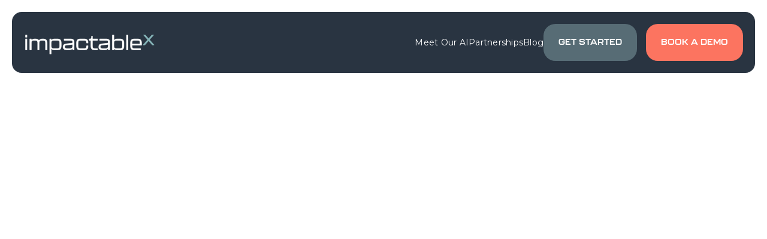

--- FILE ---
content_type: text/html; charset=utf-8
request_url: https://www.impactablex.com/blog/change-the-way-you-think-about-social-impact
body_size: 16189
content:
<!DOCTYPE html><!-- This site was created in Webflow. https://webflow.com --><!-- Last Published: Fri Apr 18 2025 14:00:12 GMT+0000 (Coordinated Universal Time) --><html data-wf-domain="www.impactablex.com" data-wf-page="6554cc13beb213d4fca17e62" data-wf-site="6532b88aca018a8098ade7dd" data-wf-collection="6554cc13beb213d4fca17e24" data-wf-item-slug="change-the-way-you-think-about-social-impact"><head><meta charset="utf-8"/><title>ImpactableX</title><meta content="width=device-width, initial-scale=1" name="viewport"/><meta content="Webflow" name="generator"/><link href="https://cdn.prod.website-files.com/6532b88aca018a8098ade7dd/css/impactablex-640968-f7fe451a4f3e1320bbfb.webflow.db26c48a2.css" rel="stylesheet" type="text/css"/><link href="https://fonts.googleapis.com" rel="preconnect"/><link href="https://fonts.gstatic.com" rel="preconnect" crossorigin="anonymous"/><script src="https://ajax.googleapis.com/ajax/libs/webfont/1.6.26/webfont.js" type="text/javascript"></script><script type="text/javascript">WebFont.load({  google: {    families: ["Montserrat:100,100italic,200,200italic,300,300italic,400,400italic,500,500italic,600,600italic,700,700italic,800,800italic,900,900italic"]  }});</script><script type="text/javascript">!function(o,c){var n=c.documentElement,t=" w-mod-";n.className+=t+"js",("ontouchstart"in o||o.DocumentTouch&&c instanceof DocumentTouch)&&(n.className+=t+"touch")}(window,document);</script><link href="https://cdn.prod.website-files.com/6532b88aca018a8098ade7dd/6536a97cd5ddd84258eb07b6_Favicon---ImpactableX.png" rel="shortcut icon" type="image/x-icon"/><link href="https://cdn.prod.website-files.com/6532b88aca018a8098ade7dd/6536a9ca3ed7912c18d70df7_WebImage.png" rel="apple-touch-icon"/><link rel="stylesheet" href="https://cdnjs.cloudflare.com/ajax/libs/Swiper/3.4.1/css/swiper.min.css">
<style>
html {
	overflow-x:hidden;
  width:100%;
}
.body {
    max-width: 1920px;
    margin: 0 auto;
}
  .navbar-logo-left-container.shadow-three { 
    background: transparent !important;
} 
  .navbar-logo-left .navbar-logo-left-container {
    max-width: 100% !important;
}
.logo-section {
    display: flex;
    align-items: center;
    flex-wrap: wrap;
    justify-content: space-between;
    column-gap:20px;
    row-gap:40px;
}
.logo-section img {
    height: 50px;
    width: calc(20% - 16px);
    object-fit: contain;
    filter: grayscale(1);
  opacity:0.8;
}
div#custom-tabs div.w-tab-pane img {
    min-width: 72vw;
    max-width:1140px;
    width:100%;
}
div#custom-tabs .tabs-content.w-tab-content {
    overflow: visible;
}
/**********custom slide**********/
.sliders .slide {
    background-size: cover !important;
    background-repeat: no-repeat !important;
    border-radius: 20px;
}
.sliders .slide::before {
    content: "";
}
.sliders .slide .slide-contain {
    padding: 95px 100px 150px;
    background: rgba(0,0,0,.5);
    border-radius: 20px;
    display: flex;
    column-gap: 130px;
    row-gap: 35px;
}
.sliders .slide .slide-contain .left-content h2 {
    line-height: 1.2;
    font-size: 54px;
    font-weight: 500;
  margin-top:10px;
}
.left-content {
    width: 100%;
    max-width: 400px;
}
.sliders .slide .slide-contain .left-content p {
    font-size: 16px;
    font-weight: 400;
    line-height: 1.25;
}
.middle-content .md-logo {
    padding-bottom: 35px;
    max-width:100px;
}
.middle-content .content-box {
    width: 100%;
    padding: 20px 0px;
    border-bottom: 1px solid #ddd;
	max-width:326px;
}
.middle-content .content-box h3 {
    font-size: 36px;
    font-weight: normal;
    margin-bottom: 15px;
  	margin-top:0px;
}
.middle-content .content-box:nth-child(2) {
    border-top: 1px solid #ddd;
}
.middle-content p {
    font-size: 20px;
    font-weight: 400;
    line-height: 1.25;
    margin-top: 40px;
}
.middle-content .content-box p {
    max-width: 403px;
	margin:0px;
  	
}
.sliders .slide {
    position: absolute;
    width: 100%;
    height: 100%;
    top: 0;
}
.sliders .slide {
    background-position: -20px !important;
    background-size: calc(100% + 40px) !important;
}
.sliders .slide:first-child {
    position: relative;
}
.sliders .slide.slide-2 {
    left: calc(100% - 600px);
    z-index: 1;
}
.sliders {
    position: relative;
    overflow: hidden;
    border-radius: 20px;
}
.sliders .slide.slide-3 {
    left: calc(100% - 450px);
    z-index: 2;
}
.sliders .slide.slide-4 {
    left: calc(100% - 300px);
    z-index: 3;
}
.sliders .slide.slide-5 {
    left: calc(100% - 150px);
    z-index: 4;
}
.sliders .slide.slide-2 , .sliders .slide.slide-3 , .sliders .slide.slide-4 , .sliders .slide.slide-5 {
	transition-duration:1s;
	cursor:pointer;
}
.sliders .slide.slide-2:hover , .sliders .slide.slide-3:hover , .sliders .slide.slide-4:hover , .sliders .slide.slide-5:hover {
	transition-duration:1s;
	left:0;
  top:0 !important;
}
/************founders**************/
.founder-cards {
    display: flex;
    column-gap: 20px;
}
.founder-cards .card {
    padding: 55px;
    background: linear-gradient(177deg, #fc746047, #91c2c524);
    border-radius: 30px;
    width: calc(100% / 3 - 13px);
}
.founder-cards .card img {
    width: 72px;
    margin-bottom: 10px;
}
.founder-cards .card h4 {
    font-size: 36px;
    font-weight: 500;
    line-height: 1.3;
    margin-bottom: 15px;
}
.founder-cards .card p {
    font-size: 18px;
    line-height: 1.5;
}
section#founder h2.gradient-text {
    font-size: 140px;
    line-height: 1.5;
    margin-bottom: 62px;
    font-weight: 500;
    position: relative;
    background: linear-gradient(-90deg, #f97e6c, #0C343C 100%);
    -webkit-background-clip: text;
    -webkit-text-fill-color: transparent;
}
.gradient-text {
    background: linear-gradient(-90deg, #f97e6c, #0C343C 100%);
    -webkit-background-clip: text;
    -webkit-text-fill-color: transparent;
}
section#founder h2.gradient-text:nth-child(3) {
    margin-top: 105px;
}
section#founder h2.gradient-text:nth-last-child(3) {
    margin-bottom: 0px;
    margin-top: 100px;
}
section#founder .w-container {
    margin-right: 0;
    max-width: calc(100% - 232px);
    padding-left: 100px;
    position: relative;
}
section#founder .w-container .animate-line {
    content: "";
    height: 0;
    position: absolute;
    left: 0;
    width: 3px;
    background: linear-gradient(180deg, #f97e6c, #e6e9e9 50%);
    top: 200px;
	transition-duration:1s;
}
section#founder:hover .w-container .animate-line , section#founder .w-container .animate-line.show {
	height:calc(100% - 550px);
	transition-duration:1s;
}
section#founder h2.gradient-text::before {
    background-repeat: no-repeat;
    content: "";
    width: 60px;
    height: 60px;
    background: url(https://cdn.prod.website-files.com/6509a1ccf993a66b5456eef8/650c1556e3265f48562d2188_check-orange.png);
    background-size: 60px;
    position: absolute;
    left: -130px;
    background-color: #fff;
    top: calc(50% - 30px);
}
section#founder h2.gradient-text:first-child::before {
    background-image: url(https://cdn.prod.website-files.com/6509a1ccf993a66b5456eef8/650c1556e3265f48562d2188_check-orange.png);
}
#aligned {
    z-index:1;
}
.container-partners {
    display: flex;
    flex-wrap: wrap;
    row-gap: 60px;
    align-items: center;
}
  .testm-slidess .slide p.paragraph-5 {
    margin-top: 30px;
}
div#w-slider-mask-0.testm-slidess .slide {
    background: #293441;
    padding: 60px;
    border-radius: 30px;
}
.testm-bottom {
    display: flex;
    color: #fff;
    column-gap: 20px;
    align-items: center;
    margin-top: 20px;
}
.content-text h5 {
    font-size: 24px;
    font-weight: normal;
    margin-bottom: 14px;
}
.content-text p {
    font-size: 18px;
}
.w-slider-nav.w-round.w-num {
    opacity: 0;
}
  section.testimonial-after {
    position: relative;
}
section.testimonial-after::after {
    content: "";
    position: absolute;
    width: 100%;
    height: 100%;
    background: url(https://cdn.prod.website-files.com/6509a1ccf993a66b5456eef8/650c2f3dc059d246763ae51f_test-lines.png);
    background-size: cover;
    left: 0;
    top: 0;
    background-repeat: no-repeat;
    background-position: bottom center;
}
  section.testimonial-after .w-container {
  	position:relative;
    z-index:1;
  }
  /********how it-works**********/
  .how-it-work-btn-box {
    margin-right: 66px;
    position: relative;
}
.how-it-work-btn-box button.btn {
    padding: 19px 31px;
    border: 3px solid #E5E5E5;
    line-height: 1;
    font-size: 13px;
    font-weight: bold;
    border-radius: 18px;
    width: 100%;
    max-width: 247px;
    margin-left: calc(50% - 123.5px);
    position: absolute;
    left: 0;
    top: 0;
    margin-top: -30px;
}
.how-it-work-btn-box button.btn.active , .how-it-work-btn-box button.btn:hover {
    background: #fc7460;
    border-color: #fc7460;
    color: #fff;
}
.how-it-work-btn-box button.btn-down {
    margin-bottom: -30px;
    margin-top: auto;
    top: auto;
    bottom: 0;
}
div#how-it-work-tab .w-tab-menu {
    padding: 0px 40px;
}
div#how-it-work-tab .w-tab-menu .w-tab-link {
    background: #fff;
    display: flex;
    align-items: center;
    border: 3px solid #ddd;
    border-radius: 20px !important;
    min-height:84px;
}
div#how-it-work-tab .w-tab-menu .w-tab-link.w--current {
    background: #FC7460;
    border-color: #FC7460;
    color: #fff;
}
div#how-it-work-tab .w-tab-content {
    margin-top: 70px;
}
  .tour-with-image .tour {
    max-width: 550px;
}
  
.card-blogs a.button {
    margin-bottom: 0px;
}
.columns-3.card-blogs {
    display: flex;
}
  .left-align-img-wrap .w-col.w-col-6:first-child {
    margin-right: 10px;
    z-index: 1;
}
.customers .swiper-slide-active .slide-content {
    background: #293441 !important;
}
.customers .swiper-slide .slide-content {
    background: #fc7460e8;
}
@media (min-width:2500px) {
div#custom-tabs div.w-tab-pane img {
    min-width: 1240px;
}  
}
@media (min-width:1640px) {
	section#founder h2.gradient-text {
    	font-size: 160px;
	}  
}
div#custom-tabs div.w-tab-pane img , div#custom-tabs div.w-tab-pane img {
    border-radius: 20px;
    /*box-shadow: 0px 0px 5px 5px rgba(0,0,0,.05);*/
    margin-left: 20px;
} 
.slide-content {
    min-height: auto;
    color: #11181c;
    background-color: #293441;
    padding: 80px 50px;
    font-size: 22px;
    line-height: 1.6;
}
.fs-24 {
    color: #fff;
    margin-bottom: 0;
    padding-top: 20px;
    padding-bottom: 40px;
    font-size: 20px;
    font-weight: 500;
    line-height: 30px;
}
.reviewer {
    width: 60px;
    height: 60px;
    object-fit: cover;
    border: 1px solid #bbb;
    border-radius: 50px;
    margin-bottom: 0;
}
.div-block-2 {
    flex: 1;
}
.text-block-3 {
    color: #fff;
    margin-bottom: 2px;
    font-size: 25px;
    font-weight: 500;
}
.customers .swiper-slide .slide-content .text-block-2 {
    margin-left: 0px;
}
.fs-24 .text-block-2 {
    color: #b3b3b3;
    font-size: 18px;
    font-weight: 500;
}
.slide-content .image-5 {
    width: 60px;
    padding: 0px;
  height:auto;
}
.slide-footer {
    grid-column-gap: 29px;
    color: #11181c;
    background-color: rgba(0, 0, 0, 0);
    justify-content: flex-start;
    align-items: center;
    padding: 0;
    display: flex;
}
.slide-content {
    border-radius: 20px;
}
.swiper-pagination {
    opacity: 0 !important;
}
div#how-it-work-tab .w-tab-menu .w-tab-link.w--current div {
    color: #fff !important;
}
.mobile-tabs {
    display: flex;
    flex-wrap: wrap;
}
.mobile-tabs .card-tab {
    display: flex;
    flex-wrap: wrap;
    row-gap: 30px;
}
/*.mobile-tabs .card-tab:last-child {
    row-gap: 30px;
}*/
.mobile-tabs .card-tab.active .content {
    background: rgba(252, 116, 96, .16);
}
.mobile-tabs .card-tab .tab-img-section {
    height:0px;
    overflow:hidden;
    transition-duration:1s;
}
.mobile-tabs .card-tab.active .tab-img-section
/*.mobile-tabs .card-tab:last-child .tab-img-section*/ {
    height: auto;
    transition-duration: 1s;
    margin-bottom: 20px;
    width: calc(100% + 20px);
    margin-right: -20px;
}
.mobile-tabs .card-tab .content {
    padding: 20px;
    border-radius: 20px;
    font-size: 13px !important;
    width:100%;
}
.mobile-tabs .card-tab .content b {
    display: block;
    font-weight: 500;
    margin-bottom: 10px;
    font-size: 14px;
}
 #slider-mobile-testimonial {
   	display:none;
}
div#slider-mobile-testimonial-hide .text-block-2 {
    font-size: 14px;
    color: #fff;
}
div#slider-mobile-testimonial-hide .text-block-3 {
    font-size: 18px;
}
section.section-4.tab-main-section {
    background-size: calc(100% + 50px);
    background-position: -50px -150px;
}
  section#founder a[data-w-id="c41245c6-685a-210e-fdee-a4901d006d9d"] {
    margin-left: 8px;
}
.customers .swiper-slide .slide-content p.fs-24 {
    min-height: 330px;
}
div#sixth-panel-logos img {
    height: auto;
    max-height: 60px;
    padding: 0px 40px;
}
@media (min-width:1025px) and (max-width:1640px) {
/*html {
  transform: scale(.8);
  width: 120vw;
  margin-left: -10vw;
  overflow-x: hidden;
  margin-top: -60px;
}*/
.columns-3.card-blogs h1.heading-11 {
    font-size: 44px;
    line-height: 1.5;
    margin: 0px;
}
.columns-3.card-blogs p.paragraph-11 {
    margin-top: 50px;
}
.columns-3.card-blogs {
    max-width: 900px;
}

section#founder h2.gradient-text::before {
    width: 50px;
    height: 50px;
    left: -75px;
    background-size: 50px;
}
section#founder .w-container {
    max-width: calc(100% - 40px);
}
.slider-2.w-slider .w-slider-mask img {
    width: 86%;
    margin: 0 auto;
}
section#founder h2.gradient-text {
    font-size: 98px;
}
.founder-cards .card h4 {
    font-size: 28px;
}
.founder-cards .card p {
    font-size: 16px;
}
section#founder .w-container {
	padding-left:50px;
}
}
 p.last-case-study {
    display: none;
}
    div#custom-tabs{
      align-items:center;
    }
    div#custom-tabs .tabs-content.w-tab-content .w-tab-pane img {
        
      height: auto !important;
      margin-left: 50px;
    }
    div#custom-tabs .tabs-content.w-tab-content .w-tab-pane {
        height: auto;
    }
    section#aligned p.paragraph-4 {
        opacity: 1 !important;
    }
    div#custom-tabs .tabs-content.w-tab-content .w-tab-pane {
        height: 100%;
    }
    div#custom-tabs .tabs-content.w-tab-content .w-tab-pane img {
        display: flex;
        height: 100%;
    }
    div#custom-tabs .tabs-menu.w-tab-menu a:last-child {
        margin-bottom: 0px;
    }
    .tabs-menu.w-tab-menu .text-block-2 {
        margin-left: 0px;
    }
    div#tab-container-sec::before , div#tab-container-sec::after {
        display: none;
    }
    div#tab-container-sec div#how-it-work-tab:last-child {
        display: none;
    }
    div#with-new-animation {
        background: url(https://cdn.prod.website-files.com/6509a1ccf993a66b5456eef8/650bea6cebc263099fb4f710_slide-1.jpg);
        background-size: cover !important;
        background-position: center center !important;
    }
    div#with-new-animation::before {
        content: "";
        position: absolute;
        width: 100%;
        height: 100%;
        top: 0;
        left: 0;
        background: rgba(0,0,0,.5);
    }
    section#founder .w-layout-blockcontainer.container-6.w-container::before , section#founder .w-layout-blockcontainer.container-6.w-container::after {
        display: none;
    }
    section#founder h2.gradient-text::before {
        background-image: url(https://cdn.prod.website-files.com/6509a1ccf993a66b5456eef8/650c155619dcc482e0098ed8_check-gray.png);
        transition-duration: .5s;
    }
    section#founder h2.gradient-text.orange::before {
        background-image: url(https://cdn.prod.website-files.com/6509a1ccf993a66b5456eef8/650c1556e3265f48562d2188_check-orange.png);
        transition-duration: .5s;
    }
    .text-block-3, .text-block-4, .text-block-5, .text-block-6 {
        font-family: Neuemontreal, sans-serif !important;
    }
    section.section-9 h1.heading-10 {
        background: url(https://cdn.prod.website-files.com/6509a1ccf993a66b5456eef8/6513ba05e79ed9e9ea06521d_meet.png);
        background-size: contain;
        background-repeat: no-repeat;
        background-position: center center;
        min-height: 9vw;
        margin-bottom:60px;
    }
    section.section-9 .test-m-content strong.bold-text-2 {
        display: block;
        margin-top: 20px;
        font-weight: 500;
    }
    section.section-9 .test-m-content  span.text-span-7 {
        font-size: 16px;
    }
    section.section-9 h1.heading-10 span.text-span-6 {
        opacity: 0 !important;
    }
    .cta-btns a.button-2.w-button:nth-child(3) {
        background: #293441;
    }
    .request-container .w-row {
        column-gap: 40px;
        display: flex;
      align-items:center;
    }
    .request-container .w-row .w-col {
        width: auto;
    }
    .request-container .w-row::before , .request-container .w-row::after {
        display:none;
    }
    .sliders .slide .slide-contain .left-content p.slide-number {
        font-size: 24px;
        font-weight: 400;
        position: absolute;
        bottom: 60px;
    }
    .sliders .slide .slide-contain .left-content p.slide-number span.big {
        font-size: 42px;
        opacity: 0.65;
        margin-left:10px;
    }
    section.section-8.testimonial-after .w-slider-arrow-left, section.section-8.testimonial-after .w-slider-arrow-right {
        width: 30px;
    }
    section.section-8.testimonial-after .w-slider-arrow-left .w-icon-slider-left, section.section-8.testimonial-after .w-slider-arrow-right .w-icon-slider-right {
        width: 30px !important;
        font-size: 24px;
    }
    a#btn-menu-tab {
        display: none;
    }
</style>
<script>window.pipedriveLeadboosterConfig = {base: 'leadbooster-chat.pipedrive.com',companyId: 10261114,playbookUuid: 'ea87d9c4-d9c5-4b30-826b-d63f71d152da',version: 2};(function () {var w = window;if (w.LeadBooster) {console.warn('LeadBooster already exists');} else {w.LeadBooster = {q: [],on: function (n, h) {this.q.push({ t: 'o', n: n, h: h });},trigger: function (n) {this.q.push({ t: 't', n: n });},};}})();</script><script src="https://leadbooster-chat.pipedrive.com/assets/loader.js" async></script><style>
body.blog-header .navbar-logo-left {
    background: #293441;
    padding: 0px 20px;
    border-radius: 16px;
}
body.blog-header {
    max-width: 1920px;
    margin: 0 auto;
    padding-top: 20px;
    padding-left: 20px;
    padding-right: 20px;
}
div#blog-main::before , div#blog-main::after ,div#collection-left .collection-list::before , div#collection-left .collection-list::after {
    display: none;
}
div#collection-left .collection-list .collection-item {
    width: calc(100% / 2 - 17.5px);
}
div#collection-left .collection-list .collection-item .rich-text-block {
    overflow: hidden;
    display: -webkit-box;
    -webkit-line-clamp: 2;
    line-clamp: 2;
    -webkit-box-orient: vertical;
}
div#blog-sidebar .w-layout-blockcontainer {
    box-shadow: 0px 0px 5px 5px rgba(0,0,0,.05);
    padding: 40px;
}
div#blog-sidebar .w-layout-blockcontainer h3.heading-17 {
    margin-top: 0px;
}
div#blog-sidebar .w-dyn-items {
    display: flex;
    flex-wrap: wrap;
    row-gap: 20px;
}
div#blog-sidebar .w-dyn-item .w-row .w-col {
    width: 100%;
}
div#blog-sidebar .w-dyn-item .w-row .w-col:first-child {
    max-width: 100px;
}
div#blog-sidebar .w-dyn-item .w-row .w-col:first-child img {
    min-height: 90px;
    object-fit: cover;
    border-radius: 10px;
}
div#blog-sidebar .w-dyn-item .w-row .w-col h3.heading-16 {
    font-size: 24px;
    line-height: 1.1;
    margin-top: 0px;
    margin-bottom: 5px;
}
div#blog-sidebar .w-dyn-item .w-row .w-col p.paragraph-12 {
    font-size: 17px;
    margin: 0px;
}
div#blog-sidebar .w-dyn-item .w-row {
    display: flex;
    align-items: center;
    column-gap: 20px;
}
div#blog-sidebar .w-dyn-item .w-row::before , div#blog-sidebar .w-dyn-item .w-row::after {
    display: none;
}
.text-span-10 {
    text-align: left;
    font-size: 140px;
    line-height: 1.1;
}
.container-meta-data::before , .container-meta-data::after {
    display: none;
}
div#blog-main .w-richtext h2 {
    font-weight: 500;
}
div#blog-main .w-inline-block {
    color: inherit;
    text-decoration: none;
}
@media (min-width:1025px) {
div#blog-main div#blog-sidebar {
    margin-top: 168px;
}
}
@media (max-width:1024px) {
div#blog-main {
    flex-direction: column;
}
div#blog-main .w-col {
    width: 100%;
}
div#blog-sidebar .w-dyn-items .w-dyn-item {
    width: 100%;
}
.w-layout-blockcontainer.container-20.request-container.w-container {
    padding-top: 210px;
}
}
@media (min-width:768px) and (max-width:1024px) {
	div#blog-main {
  	margin-left:0px !important;
    margin-right:0px !important;
  }
  div#blog-sidebar {
    margin-top: 50px;
	}
}
@media (max-width:767px) {
body.blog-header .navbar-logo-left {
    padding: 20px 20px;
}
div#collection-left .collection-list .collection-item {
    width: calc(100% / 1 - 0px);
}
div#blog-sidebar .w-layout-blockcontainer {
    padding: 0;
    box-shadow: none;
}
div#blog-sidebar .w-dyn-item .w-row .w-col h3.heading-16 {
    font-size: 20px;
}
div#blog-sidebar .w-dyn-item .w-row .w-col p.paragraph-12 {
    font-size: 17px;
}
div#blog-sidebar {
    margin-top: 40px;
}
}
</style></head><body class="blog-header"><div class="navbar-logo-left"><div data-animation="default" data-collapse="medium" data-duration="400" data-easing="ease" data-easing2="ease" role="banner" class="navbar-logo-left-container shadow-three w-nav"><div class="container"><div class="navbar-wrapper"><a href="/" class="navbar-brand w-nav-brand"><img src="https://cdn.prod.website-files.com/6532b88aca018a8098ade7dd/6532b88aca018a8098ade7f7_logo.png" loading="lazy" alt="" class="image"/></a><nav role="navigation" class="nav-menu-wrapper w-nav-menu"><ul role="list" class="nav-menu-two w-list-unstyled"><li><a href="/meet-ai" class="nav-link">Meet Our AI</a></li><li><a href="/partnerships" class="nav-link">Partnerships</a></li><li><a href="/blog" class="nav-link">Blog</a></li><li class="mobile-margin-top-10"><a id="btn-menu-tab" href="https://app.impactablex.com/login?v=signup" target="_blank" class="button-primary get-stated-menu w-button">GET STARTED</a><a href="https://calendly.com/impactablex/demo-with-catherine" target="_blank" class="button-primary w-button">Book a Demo</a></li></ul></nav><a id="btn-menu-tab" href="https://calendly.com/impactablex/demo-with-catherine" target="_blank" class="button-primary w-button">Book a Demo</a><div class="menu-button w-nav-button"><div class="icon w-icon-nav-menu"></div></div></div></div></div></div><section class="section-13"><div class="w-layout-blockcontainer container-29 w-container"><div id="blog-main" class="columns-6 w-row"><div data-w-id="5cfc5098-f804-3afe-17d4-4d584048ed95" style="opacity:0" class="column-8 w-col w-col-8"><h2 class="heading-18">Change the Way you Think about Social Impact</h2><div class="w-layout-blockcontainer container-31 container-meta-data w-container"><div class="text-block-7 w-dyn-bind-empty"></div><div class="text-block-8">Published by Impactable</div></div><img alt="" loading="lazy" src="https://cdn.prod.website-files.com/6532b88aca018a8098ade7e3/653f8322e8fc1429f83f9cd8_banner_15.jpg" sizes="(max-width: 479px) 100vw, (max-width: 767px) 44vw, 57vw" srcset="https://cdn.prod.website-files.com/6532b88aca018a8098ade7e3/653f8322e8fc1429f83f9cd8_banner_15-p-500.jpg 500w, https://cdn.prod.website-files.com/6532b88aca018a8098ade7e3/653f8322e8fc1429f83f9cd8_banner_15-p-800.jpg 800w, https://cdn.prod.website-files.com/6532b88aca018a8098ade7e3/653f8322e8fc1429f83f9cd8_banner_15-p-1080.jpg 1080w, https://cdn.prod.website-files.com/6532b88aca018a8098ade7e3/653f8322e8fc1429f83f9cd8_banner_15-p-1600.jpg 1600w, https://cdn.prod.website-files.com/6532b88aca018a8098ade7e3/653f8322e8fc1429f83f9cd8_banner_15.jpg 1920w" class="image-23"/><div class="rich-text-block-2 w-richtext"><p>Since its inception, the Social Impact sector has undergone significant evolution. Both academics and practitioners have grappled with positioning themselves within the spectrum of for-profit to non-profit initiatives, as well as navigating the nuances between charitable, concessionary returns, and market-rate returns. As the boundaries blur between doing well and doing good, we have witnessed a remarkable surge in the popularity of doing both at once.</p><p>‍</p><p>‍</p><p>Over the years, impact investing has gained momentum, blurring the line between success and societal contribution. However, despite its increasing popularity, it fails to garner the recognition it deserves within the global economy.</p><p>‍</p><p><a href="https://www.forbes.com/sites/forbesbusinesscouncil/2020/11/18/the-growing-importance-of-social-responsibility-in-business/">For businesses and socially responsible organizations to gain credibility and widespread recognition, it is paramount to evolve our approach towards Social Impact</a>. We must think of it as value -  value derived from positive outcomes and cost savings driven by innovative products and services. </p><p>‍</p><p>Social entrepreneurs have emerged as problem solvers, paving the way for solutions to significant and intricate challenges. Their efforts are making a tangible impact in crucial areas like carbon capture, plastic dissolution, and food stamp management. The impact analysis of such innovations is crucial to ensure their longevity and real-world impact.</p><h3><strong>Challenges and Opportunities in Social Impact Markets</strong></h3><p>‍</p><p>Social Impact Markets are inherently challenging to monetize, requiring companies to adopt a more creative approach in crafting their strategies. To assess the economic value of a solution, it is crucial to measure both captured value (revenue) and uncaptured value (impact). </p><p>‍</p><p>Mere evaluation of raw concepts and noble intentions falls short in achieving scalability. Companies must demonstrate how, when, and to what degree they are making a meaningful impact.</p><p>‍</p><p><strong>‍“It’s tempting to join the boosterism bandwagon and rally behind innovations with the greatest curb appeal rather than those with a measurable approach to real outcomes.”</strong></p><p>‍</p><h3><strong>The Shortcomings of Existing Impact Measurement Systems</strong></h3><p>‍</p><p><a href="https://dobiggood.medium.com/impact-measurement-a-cautionary-tale-d40991561489">The existing systems for assessing social impact fall short in evaluating it as desired</a>. However, there have been noteworthy advancements in impact assessment tools, such as B Analytics, IRIS+, and Acumen&#x27;s 60 Decibels. These platforms offer promising solutions to better measure and understand the societal effects of initiatives but still do not reach the full depth we hope to achieve.</p><h4><em>The Social Impact Projection Model</em></h4><p>‍</p><p>Impactable utilizes a refined framework that captures the untapped external value and correlates it with a company&#x27;s unit economics. This framework emphasizes the association between revenue growth, impact growth, and the effectiveness of the business model as a catalyst for impact. </p><p>‍</p><p>To bridge the evidence gap in impact investing, companies must demonstrate their impact. It is crucial to make concrete and measurable claims about the outcomes of their products and services. This includes quantifying the positive effects tied to economic output. Questions such as the amount of CO2 abated per car sold or the number of people benefiting from a healthy meal per widget sold can provide valuable insights.</p><p>‍</p><p>These impact claims can be derived from primary data for companies with traction, or from third-party research for companies that are still in the pre-revenue stage. By establishing a clear relationship between revenue and individual impact claims, we can develop models to estimate the creation of positive impact based on revenue growth.</p><p>‍</p><p>By aligning claims with global standards and ensuring transparency, socially responsible organizations can effectively showcase the tangible impact they are making in the world.</p><p>‍</p><p><strong>“Any company that intends to create social impact first needs to make distinct, measurable claims about the impact outcomes its products and services create; ones that align with global standards like the SDGs and IRIS+.”</strong></p><p>‍</p><h3><strong>Assigning Value to Social Impact</strong></h3><p>‍</p><p>Assigning a monetary value to the impact is crucial for a) accounting for both the breadth and depth of impact, b) aggregating apples and oranges metrics and outcomes and c) integrating impact into more traditional financial analysis. This evaluation takes into account various factors, such as the economic cost of CO2 emissions per ton, the societal costs associated with inmates returning to prison within a year of release, and the healthcare expenses linked to hunger prevention. </p><p>‍</p><p><a href="https://whatimpact.com/impact-reporting-how-to-measure-the-real-impact-of-social-value/">By considering geographic and demographic variations, this method provides a comprehensive dollar figure that represents the external value a company generates and the specific outcomes driving it</a>. Beyond mere comparisons, founders and investors can gain valuable insights into revenue-to-impact and capital-to-impact leverage, allowing for meaningful assessments across different impact verticals. </p><p>‍</p><p>This approach unlocks possibilities that were previously unattainable, empowering socially responsible organizations to operate on a whole new level.</p><p>‍</p><p><strong>“Providing a livable wage or low-interest loan to someone in Africa has a different economic value than doing so in San Francisco or New York. Our approach sheds light on these differences and allows its users to decide.”</strong></p><p>‍</p><h3><strong>Leveraging Measurable Outcomes for Business Optimization</strong></h3><p>‍</p><p><a href="https://www.forbes.com/sites/forbesbusinesscouncil/2021/12/20/15-specific-and-useful-ways-to-leverage-data-for-smarter-business-decisions/">Companies have the power to create and measure outcomes that yield valuable insights into their services, utilizing impact assessment tools to reinforce their strategies</a>. This data serves as a framework for evaluating business models, optimizing revenue and impact. </p><p>‍</p><p>Peter Drucker&#x27;s famous quote, “If you can&#x27;t measure it, you can&#x27;t improve it,” holds paramount importance in the success of the Social Impact sector. </p><p>‍</p><p>With Beyond Meat’s IPO and the increasing presence of impact investors, the time is ripe to refine and streamline the Social Impact space.</p><p>‍</p></div></div><div id="blog-sidebar" data-w-id="5cfc5098-f804-3afe-17d4-4d584048eda0" style="opacity:0" class="column-9 w-col w-col-4"><div class="w-layout-blockcontainer container-30 w-container"><h3 class="heading-17">Recent Posts</h3><div class="w-dyn-list"><div role="list" class="w-dyn-items"><div role="listitem" class="w-dyn-item"><div class="columns-5 w-row"><div class="w-col w-col-6"><a href="#" class="w-inline-block"><img alt="Blog Description" loading="lazy" src="https://cdn.prod.website-files.com/6532b88aca018a8098ade7e3/688a5c3b56649e6528a5b653_image3.png" class="image-22"/></a></div><div class="w-col w-col-6"><a href="/blog/data-validation-how-to-demonstrate-transparency-in-impact-measurement" class="w-inline-block"><h3 class="heading-16">Data Validation: How to Demonstrate Transparency in Impact Measurement</h3></a><p class="paragraph-12">July 31, 2025</p></div></div></div><div role="listitem" class="w-dyn-item"><div class="columns-5 w-row"><div class="w-col w-col-6"><a href="#" class="w-inline-block"><img alt="Blog Description" loading="lazy" src="https://cdn.prod.website-files.com/6532b88aca018a8098ade7e3/67c0c55a22a223f182769961_Screenshot%202025-02-27%20at%202.59.55%E2%80%AFPM.png" sizes="(max-width: 479px) 42vw, (max-width: 767px) 17vw, (max-width: 991px) 10vw, 9vw" srcset="https://cdn.prod.website-files.com/6532b88aca018a8098ade7e3/67c0c55a22a223f182769961_Screenshot%202025-02-27%20at%202.59.55%E2%80%AFPM-p-500.png 500w, https://cdn.prod.website-files.com/6532b88aca018a8098ade7e3/67c0c55a22a223f182769961_Screenshot%202025-02-27%20at%202.59.55%E2%80%AFPM-p-800.png 800w, https://cdn.prod.website-files.com/6532b88aca018a8098ade7e3/67c0c55a22a223f182769961_Screenshot%202025-02-27%20at%202.59.55%E2%80%AFPM-p-1080.png 1080w, https://cdn.prod.website-files.com/6532b88aca018a8098ade7e3/67c0c55a22a223f182769961_Screenshot%202025-02-27%20at%202.59.55%E2%80%AFPM.png 1218w" class="image-22"/></a></div><div class="w-col w-col-6"><a href="/blog/how-impactable-bridges-the-gap-between-customization-and-standardization-for-impact-measurement" class="w-inline-block"><h3 class="heading-16">How Impactable Bridges the Gap Between Customization and Standardization for Impact Measurement</h3></a><p class="paragraph-12">February 27, 2025</p></div></div></div><div role="listitem" class="w-dyn-item"><div class="columns-5 w-row"><div class="w-col w-col-6"><a href="#" class="w-inline-block"><img alt="Blog Description" loading="lazy" src="https://cdn.prod.website-files.com/6532b88aca018a8098ade7e3/679a8afc72b48788b43c36c9_The%20State%20of%20IMM.png" sizes="(max-width: 479px) 42vw, (max-width: 767px) 17vw, (max-width: 991px) 10vw, 9vw" srcset="https://cdn.prod.website-files.com/6532b88aca018a8098ade7e3/679a8afc72b48788b43c36c9_The%20State%20of%20IMM-p-500.png 500w, https://cdn.prod.website-files.com/6532b88aca018a8098ade7e3/679a8afc72b48788b43c36c9_The%20State%20of%20IMM-p-800.png 800w, https://cdn.prod.website-files.com/6532b88aca018a8098ade7e3/679a8afc72b48788b43c36c9_The%20State%20of%20IMM-p-1080.png 1080w, https://cdn.prod.website-files.com/6532b88aca018a8098ade7e3/679a8afc72b48788b43c36c9_The%20State%20of%20IMM.png 1545w" class="image-22"/></a></div><div class="w-col w-col-6"><a href="/blog/the-state-of-impact-measurement-management-an-analysis-of-the-barriers-to-progress-and-opportunities-for-breaking-through" class="w-inline-block"><h3 class="heading-16">The State of Impact Measurement &amp; Management:   An Analysis of the Barriers to Progress and Opportunities for Breaking Through</h3></a><p class="paragraph-12">January 29, 2025</p></div></div></div><div role="listitem" class="w-dyn-item"><div class="columns-5 w-row"><div class="w-col w-col-6"><a href="#" class="w-inline-block"><img alt="Blog Description" loading="lazy" src="https://cdn.prod.website-files.com/6532b88aca018a8098ade7e3/6761c83706beee0bd770ec5c_Screenshot%202024-12-17%20at%201.51.18%E2%80%AFPM.png" sizes="(max-width: 479px) 42vw, (max-width: 767px) 17vw, (max-width: 991px) 10vw, 9vw" srcset="https://cdn.prod.website-files.com/6532b88aca018a8098ade7e3/6761c83706beee0bd770ec5c_Screenshot%202024-12-17%20at%201.51.18%E2%80%AFPM-p-500.png 500w, https://cdn.prod.website-files.com/6532b88aca018a8098ade7e3/6761c83706beee0bd770ec5c_Screenshot%202024-12-17%20at%201.51.18%E2%80%AFPM-p-800.png 800w, https://cdn.prod.website-files.com/6532b88aca018a8098ade7e3/6761c83706beee0bd770ec5c_Screenshot%202024-12-17%20at%201.51.18%E2%80%AFPM-p-1080.png 1080w, https://cdn.prod.website-files.com/6532b88aca018a8098ade7e3/6761c83706beee0bd770ec5c_Screenshot%202024-12-17%20at%201.51.18%E2%80%AFPM.png 1238w" class="image-22"/></a></div><div class="w-col w-col-6"><a href="/blog/the-double-bottom-line-projecting-impact-alongside-financials" class="w-inline-block"><h3 class="heading-16">The Double Bottom Line: Projecting Impact Alongside Financials</h3></a><p class="paragraph-12">December 17, 2024</p></div></div></div></div></div></div><div class="w-layout-blockcontainer container-30 w-container"><h3 class="heading-17">Popular Posts</h3><div class="w-dyn-list"><div role="list" class="w-dyn-items"><div role="listitem" class="w-dyn-item"><div class="columns-5 w-row"><div class="w-col w-col-6"><img alt="Blog Description" loading="lazy" src="https://cdn.prod.website-files.com/6532b88aca018a8098ade7e3/688a5c3b56649e6528a5b653_image3.png" class="image-22"/></div><div class="w-col w-col-6"><a href="/blog/data-validation-how-to-demonstrate-transparency-in-impact-measurement" class="w-inline-block"><h3 class="heading-16">Data Validation: How to Demonstrate Transparency in Impact Measurement</h3></a><p class="paragraph-12">July 31, 2025</p></div></div></div><div role="listitem" class="w-dyn-item"><div class="columns-5 w-row"><div class="w-col w-col-6"><img alt="Blog Description" loading="lazy" src="https://cdn.prod.website-files.com/6532b88aca018a8098ade7e3/67c0c55a22a223f182769961_Screenshot%202025-02-27%20at%202.59.55%E2%80%AFPM.png" sizes="(max-width: 479px) 42vw, (max-width: 767px) 17vw, (max-width: 991px) 10vw, 9vw" srcset="https://cdn.prod.website-files.com/6532b88aca018a8098ade7e3/67c0c55a22a223f182769961_Screenshot%202025-02-27%20at%202.59.55%E2%80%AFPM-p-500.png 500w, https://cdn.prod.website-files.com/6532b88aca018a8098ade7e3/67c0c55a22a223f182769961_Screenshot%202025-02-27%20at%202.59.55%E2%80%AFPM-p-800.png 800w, https://cdn.prod.website-files.com/6532b88aca018a8098ade7e3/67c0c55a22a223f182769961_Screenshot%202025-02-27%20at%202.59.55%E2%80%AFPM-p-1080.png 1080w, https://cdn.prod.website-files.com/6532b88aca018a8098ade7e3/67c0c55a22a223f182769961_Screenshot%202025-02-27%20at%202.59.55%E2%80%AFPM.png 1218w" class="image-22"/></div><div class="w-col w-col-6"><a href="/blog/how-impactable-bridges-the-gap-between-customization-and-standardization-for-impact-measurement" class="w-inline-block"><h3 class="heading-16">How Impactable Bridges the Gap Between Customization and Standardization for Impact Measurement</h3></a><p class="paragraph-12">February 27, 2025</p></div></div></div><div role="listitem" class="w-dyn-item"><div class="columns-5 w-row"><div class="w-col w-col-6"><img alt="Blog Description" loading="lazy" src="https://cdn.prod.website-files.com/6532b88aca018a8098ade7e3/679a8afc72b48788b43c36c9_The%20State%20of%20IMM.png" sizes="(max-width: 479px) 42vw, (max-width: 767px) 17vw, (max-width: 991px) 10vw, 9vw" srcset="https://cdn.prod.website-files.com/6532b88aca018a8098ade7e3/679a8afc72b48788b43c36c9_The%20State%20of%20IMM-p-500.png 500w, https://cdn.prod.website-files.com/6532b88aca018a8098ade7e3/679a8afc72b48788b43c36c9_The%20State%20of%20IMM-p-800.png 800w, https://cdn.prod.website-files.com/6532b88aca018a8098ade7e3/679a8afc72b48788b43c36c9_The%20State%20of%20IMM-p-1080.png 1080w, https://cdn.prod.website-files.com/6532b88aca018a8098ade7e3/679a8afc72b48788b43c36c9_The%20State%20of%20IMM.png 1545w" class="image-22"/></div><div class="w-col w-col-6"><a href="/blog/the-state-of-impact-measurement-management-an-analysis-of-the-barriers-to-progress-and-opportunities-for-breaking-through" class="w-inline-block"><h3 class="heading-16">The State of Impact Measurement &amp; Management:   An Analysis of the Barriers to Progress and Opportunities for Breaking Through</h3></a><p class="paragraph-12">January 29, 2025</p></div></div></div><div role="listitem" class="w-dyn-item"><div class="columns-5 w-row"><div class="w-col w-col-6"><img alt="Blog Description" loading="lazy" src="https://cdn.prod.website-files.com/6532b88aca018a8098ade7e3/6761c83706beee0bd770ec5c_Screenshot%202024-12-17%20at%201.51.18%E2%80%AFPM.png" sizes="(max-width: 479px) 42vw, (max-width: 767px) 17vw, (max-width: 991px) 10vw, 9vw" srcset="https://cdn.prod.website-files.com/6532b88aca018a8098ade7e3/6761c83706beee0bd770ec5c_Screenshot%202024-12-17%20at%201.51.18%E2%80%AFPM-p-500.png 500w, https://cdn.prod.website-files.com/6532b88aca018a8098ade7e3/6761c83706beee0bd770ec5c_Screenshot%202024-12-17%20at%201.51.18%E2%80%AFPM-p-800.png 800w, https://cdn.prod.website-files.com/6532b88aca018a8098ade7e3/6761c83706beee0bd770ec5c_Screenshot%202024-12-17%20at%201.51.18%E2%80%AFPM-p-1080.png 1080w, https://cdn.prod.website-files.com/6532b88aca018a8098ade7e3/6761c83706beee0bd770ec5c_Screenshot%202024-12-17%20at%201.51.18%E2%80%AFPM.png 1238w" class="image-22"/></div><div class="w-col w-col-6"><a href="/blog/the-double-bottom-line-projecting-impact-alongside-financials" class="w-inline-block"><h3 class="heading-16">The Double Bottom Line: Projecting Impact Alongside Financials</h3></a><p class="paragraph-12">December 17, 2024</p></div></div></div></div></div></div></div></div></div></section><div class="w-layout-blockcontainer container-20 request-container w-container"><h2 data-w-id="9b81e4d3-6848-8643-7067-49e4acc00400" style="opacity:0" class="heading-8 gradient-text"><span class="text-span-10">Get Started</span></h2><div class="w-row"><div class="column-7 w-col w-col-6"><h2 data-w-id="9b81e4d3-6848-8643-7067-49e4acc00405" style="opacity:0" class="heading-8 gradient-text"><span class="text-span-10">Today</span></h2></div><div data-w-id="9b81e4d3-6848-8643-7067-49e4acc00408" style="opacity:0" class="column-4 cta-btns w-col w-col-6"><p class="paragraph-7">Find out how Impactable can help your organization scale.</p><a href="https://calendly.com/impactablex/30min?text_color=525f7f&amp;primary_color=fb7360&amp;month=2023-09" target="_blank" class="button-2 w-button">REQUEST A DEMO</a></div></div></div><section class="footer-subscribe"><div class="container-43"><div class="footer-form-two w-form"><form id="wf-form-Webflow-Footer-Form" name="wf-form-Webflow-Footer-Form" data-name="Webflow Footer Form" method="get" class="footer-form-container-two" data-wf-page-id="6554cc13beb213d4fca17e62" data-wf-element-id="f5e19476-a220-c2d8-f3fd-5b8fe16a3215"><div class="footer-form-title">Join our community!</div><div class="footer-form-block-two"><input class="footer-form-input w-input" maxlength="256" name="Footer-Email-Two-2" data-name="Footer Email Two 2" aria-label="Enter your email" placeholder="Enter your email" type="email" id="Footer-Email-Two-2" required=""/><input type="submit" data-wait="Please wait..." class="button-primary-4 footer-form-button w-button" value="Subscribe Now"/></div></form><div class="w-form-done"><div>Thank you! Your submission has been received!</div></div><div class="w-form-fail"><div>Oops! Something went wrong while submitting the form.</div></div></div><div class="footer-wrapper-three"><div class="footer-block-three"><a href="/meet-ai" class="footer-link-three">Meet Our AI</a><a href="/partnerships" class="footer-link-three">Partnerships</a><a href="/blog" class="footer-link-three">Blog</a></div><div class="footer-social-block-three"><a href="#" class="footer-social-link-three w-inline-block"></a><a href="#" class="footer-social-link-three w-inline-block"></a><a href="#" class="footer-social-link-three w-inline-block"><img src="https://cdn.prod.website-files.com/6532b88aca018a8098ade7dd/6627facc8ca063a9aea191fb_104493_linkedin_icon.png" loading="lazy" width="25" height="Auto" alt=""/></a><a href="#" class="footer-social-link-three w-inline-block"></a></div></div><div class="footer-divider-two"></div><div class="footer-bottom"><div class="footer-copyright">© 2024 Impactable. All rights reserved</div><div class="footer-legal-block"><a href="https://app.getterms.io/view/NdYmb/tos/en-us" target="_blank" class="footer-legal-link">Terms Of Use</a><a href="https://app.getterms.io/view/NdYmb/privacy/en-us" target="_blank" class="footer-legal-link">Privacy Policy</a></div></div></div></section><script src="https://d3e54v103j8qbb.cloudfront.net/js/jquery-3.5.1.min.dc5e7f18c8.js?site=6532b88aca018a8098ade7dd" type="text/javascript" integrity="sha256-9/aliU8dGd2tb6OSsuzixeV4y/faTqgFtohetphbbj0=" crossorigin="anonymous"></script><script src="https://cdn.prod.website-files.com/6532b88aca018a8098ade7dd/js/webflow.schunk.4a394eb5af8156f2.js" type="text/javascript"></script><script src="https://cdn.prod.website-files.com/6532b88aca018a8098ade7dd/js/webflow.schunk.9fd18707ab963928.js" type="text/javascript"></script><script src="https://cdn.prod.website-files.com/6532b88aca018a8098ade7dd/js/webflow.1c38082d.212f6db075d3f9d7.js" type="text/javascript"></script>
<style>
    @media (min-width:768px) and (max-width:1024px) {
        a#btn-menu-tab {
        display: block;
    } 
      .menu-button.w-nav-button {
          display:none !important;
      }
      .request-container h2.heading-8.gradient-text span {
          font-size: 74px;
      }
      .request-container .w-row h2 {
          margin-top: 0px;
      }
    }
    @media (min-width:1540px) {
        .request-container h2.heading-8.gradient-text {
            overflow: visible;
            line-height: 1.7;
        }
      .request-container h2.heading-8.gradient-text span {
        font-size: 220px;
        line-height:.8;
    }
        section.section-3[data-w-id="d0bda36d-68fc-229a-9003-46eff16334fb"] h2 {
            font-size: 80px !important;
            line-height:1.2
        }
    }
    @media (max-width:768px) {
      .body {
        padding: 15px;
      }  
    }
    @media (min-width:1025px) {
    div#with-new-animation {
        display: flex !important;
        flex-wrap: nowrap;
        justify-content:space-between;
    }
    div#with-new-animation .slide {
        position: relative !important;
        left: auto !important;
        background-size: cover !important;
        background-position: center center !important;
        width: 120px;
        overflow: hidden;
        border-radius: 0px !important;
        display: flex;
        min-height: 800px;
        max-height: 800px;
      transition-duration:.5s;
    }
    div#with-new-animation .slide.slide-2 {
        background-size: cover !important;
    }
    div#with-new-animation .slide.active {
        width: 100%;
      transition-duration:.5s;
    }
    div#with-new-animation .slide .slide-contain {
        border-radius: 0px !important;
        display: flex;
        width: 100%;
    }
    div#with-new-animation .slide .slide-contain .middle-content {
        opacity:0;
        transition-duration: .5s;
        max-width:426px;
    }
    div#with-new-animation .slide.active .slide-contain .middle-content {
        opacity:1;
        transition-duration: .5s;
    }
      .left-align-img-wrap .card-blogs.w-row .w-col.w-col-6:last-child {
        padding: 0px;
    }
    .left-align-img-wrap .card-blogs.w-row .w-col.w-col-6:last-child img {
        border-top-left-radius: 0px !important;
        border-bottom-left-radius: 0px !important;
    }
    .columns-2.tour-with-image.w-row h2.heading-9, .columns-2.tour-with-image.w-row p.paragraph-8 {
        max-width: 450px;
    }
    div#mobile-tab {
           display:none;
    }
    div#how-it-work-tab .w-tab-content img {
        width: calc(100% - 50px);
        margin-left: 25px;
    }
    }
    @media (max-width:1024px) {
      div#sixth-panel-logos img {
          height: auto;
          max-height: 60px;
          padding: 0px 10px;
      }
    .request-container .w-row {
    	align-items:flex-start;  
    }
    section#founder .w-container .animate-line {
        height: calc(100% - 326px) !important;
        top: 105px;
        left: -27px !important;
    }
    section#founder {
        padding-left: 45px !important;
    }
    section#founder h2.gradient-text::before {
        left: -43px;
        width: 35px;
        height: 35px;
        background-size: 35px;
        top: 9px;
        border-radius: 50%;
    }
    section#founder h2.gradient-text:nth-last-child(3) {
        margin-top: 40px;
    }
    .how-it-work-btn-box img {
        border-inline: 2px solid #ddd;
        border-radius: 38px;
        background: #fff;
    }
    .how-it-work-btn-box {
        max-width: 450px;
        margin: -90px auto 0px;
    }
      div#w-nav-overlay-0 {
        position: absolute;
        min-width: calc(100vw - 30px);
        left: -15px;
    }
    div#w-nav-overlay-0 nav.nav-menu-wrapper.w-nav-menu {
        height: calc(100vh - 91px);
        background: #293441;
        border-radius: 20px;
    }
      nav.nav-menu-wrapper.w-nav-menu ul {
        width: 100%;
        background: #293441  !important;
        z-index: 99;
    }
    .navbar-logo-left {
        position: relative;
        z-index: 11;
    }
       div#custom-tabs {
            display:none;
        }
        section#founder .text-block-2 , div#custom-tabs .text-block-2 {
        font-size: 14px;
        font-weight: normal;
        color: #333;
        margin: 20px 0px 0px;
    }
     .sliders .slide {
        background-size: cover !important;
        background-position: center center !important;
    }
        .logo-section {
        flex-wrap: wrap;
        row-gap: 30px;
        column-gap: 30px;
    }
    .logo-section img {
        width: calc(33.33% - 20px);
    }
    section#founder h2.gradient-text {
        font-size: 36px;
        margin-bottom: 30px;
    }
    section#founder .w-container {
        max-width: 100%;
        padding-left: 0px;
        background: transparent;
        padding-top: 70px;
        position: relative;
    }
    section#founder .w-container::before {
        display: none;
    }
    section#founder {
        position: relative;
        z-index: 99;
    }
    .founder-cards .card {
        padding: 25px;
    }
    .founder-cards .card h4 {
        font-size: 21px;
    }
    .founder-cards .card p {
        font-size: 14px;
    }
    section#founder h2.gradient-text:nth-child(3) {
        margin-top: 50px;
    }
    div#how-it-work-tab .w-tab-menu .w-tab-link div {
        font-size: 12px !important;
    }
    div#how-it-work-tab .w-tab-menu {
        column-gap: 10px;
        flex-wrap: wrap;
        row-gap: 20px;
        justify-content: center;
    }
    div#how-it-work-tab .w-tab-menu .w-tab-link {
        max-width: calc(100% / 3);
        text-align: center;
    }
    .sliders .slide .slide-contain {
        padding: 50px;
    }
    .sliders .slide .slide-contain .left-content h2 {
        font-size: 27px;
    }
    .sliders .slide .slide-contain .left-content p {
        font-size: 12px;
    }
    .left-content {
        max-width: 100%;
    }
    .sliders .slide .slide-contain {
        flex-wrap: wrap;
        padding-bottom: 280px;
    }
    .middle-content .md-logo {
        max-width: 100px;
        padding-bottom: 15px;
    }
    .middle-content .content-box h3 {
        font-size: 18px;
        margin: 5px 0px;
    }
    .middle-content .content-box p , .middle-content p {
        font-size: 14px;
    }
    .middle-content .content-box {
        padding: 10px 0px;
    }
    .middle-content {
        width: 100%;
        max-width: 100%;
    }
    .middle-content .content-box p {
        max-width: 100%;
    }
    .sliders .slide.slide-2, .sliders .slide.slide-3, .sliders .slide.slide-4, .sliders .slide.slide-5 {
        left: 0;
    }
    .sliders .slide.slide-2 {
        top: calc(100% - 200px) !important;
    }
    .sliders .slide.slide-3 {
        top: calc(100% - 150px) !important;
    }
    .sliders .slide.slide-4 {
        top: calc(100% - 100px) !important;
    }
    .sliders .slide.slide-5 {
        top: calc(100% - 50px);
    }
    }
    @media (max-width:767px) {
    section.section-9 .test-m-content  span.text-span-7 {
        font-size: 11px !important;
    }
    .sliders .slide.slide-2 {
        top: calc(100% - 120px) !important;
    }
    .sliders .slide.slide-3 {
        top: calc(100% - 90px) !important;
    }
    .sliders .slide.slide-4 {
        top: calc(100% - 60px) !important;
    }
    .sliders .slide.slide-5 {
        top: calc(100% - 30px);
    }
      .founder-cards {
          flex-wrap:wrap;
        row-gap:20px;
      }  
      .founder-cards .card {
          width:100%;
      }
      .founder-cards .card {
        padding: 35px 25px;
    }
    .founder-cards .card img {
        width: 50px;
    }
    .founder-cards .card h4 {
        font-size:18px;
    }
    section#founder h2.gradient-text {
        font-size:36px;
    }
    .how-it-work-btn-box {
        margin: 0px;
        margin-top: -114px;
        display: flex;
    }
    .how-it-work-btn-box img {
        height: 80px;
        width: 100%;
        max-width: 320px;
        margin: 0 auto;
        border-inline: 2px solid #ddd;
        border-radius: 23px;
        background: #fff;
    }
    section.how-it-works .w-container {
        background-size: contain;
    }
    div#how-it-work-tab .w-tab-menu .w-tab-link {
        width: 100%;
        text-align: center !important;
        justify-content: center;
    }
      .sliders .slide .slide-contain .left-content h2 {
        font-size: 24px;
        margin-top:10px;
    }
    .sliders .slide .slide-contain .left-content p.slide-number {
        font-size: 16px !important;
          bottom:130px !important;
    }
    .sliders .slide .slide-contain .left-content p.slide-number span.big {
        font-size: 27px !important;
    } 
    .sliders .slide .slide-contain {
        padding: 40px 20px 240px;
        row-gap:20px;
      height:100%;
    }
    .middle-content .md-logo {
        margin-bottom: 10px;
    }
    .middle-content .content-box h3 {
        font-size: 21px;
    }
    }
      @media (min-width:640px) {
        #slide-mobile-remove-bg {
            background:transparent !important;
        }        
      }
      @media (max-width:640px) {
        .logo-section img {
        	height:30px;
        }
        div#how-it-work-tab .w-tab-menu .w-tab-link {
        max-width: 100% !important;
        min-height: 64px;
    }
        div#how-it-work-tab .w-tab-menu {
        padding: 0px 20px;
    }
        div#how-it-work-tab .w-tab-menu .w-tab-link * {
        color: #000;
    }
    .fs-24 {
        font-size: 12px;
    }
    .slide-content .text-block-3 {
        font-size: 14px;
    }
    .slide-content .text-block-2 {
        font-size: 10px;
    }
    .slide-footer {
        flex-wrap: wrap;
        column-gap: 10px;
    }
        .html-embed-5.customerss.w-embed {
        transform: scale(1);
    }
        div#slider-mobile-testimonial-hide {
        display: none;
    }
        #slider-mobile-testimonial {
            display:block;
        }
        div#slider-mobile-testimonial .slide {
        border-radius: 30px;
        background: #293441;
        padding: 50px 30px;
    }
    div#slider-mobile-testimonial .slide img {
        width: 50px;
        border-radius:50%;
    }
    div#slider-mobile-testimonial .slide p.paragraph-5 {
    	min-height:170px;
      	max-height:auto;
    }
    div#slider-mobile-testimonial .slide p {
        font-size: 14px;
    }
    div#slider-mobile-testimonial .slide .testm-bottom {
        display: block;
    }
    div#slider-mobile-testimonial .slide .testm-bottom .content-text h5 {
        font-size: 18px;
        margin-bottom: 8px;
    }
    div#slider-mobile-testimonial .slide .testm-bottom .content-text {
        margin-top: 20px;
    }
    div#slide-mobile-remove-bg {
        padding: 0px;
        background-size: 100% 100%;
        background-repeat: no-repeat;
    }
     div#slide-mobile-remove-bg #slider-mobile-testimonial {
        transform: scale(.75);
    }
    br {
       display:none;
    }
    section#founder .w-container .animate-line {
        height: calc(100% - 326px) !important;
        top: 105px;
        left: -27px !important;
    }
    section#founder {
        padding-left: 30px !important;
    }
    section#founder h2.gradient-text::before {
        left: -40px;
        width: 30px;
        height: 30px;
        background-size: 30px; 
        top: 12px;
    }
    section#founder h2.gradient-text:nth-last-child(3) {
        margin-top: 40px;
    }
        .founder-cards .card {
        background: linear-gradient(177deg, #fddbd5, #f3f1f1);
    }
    section#founder a[data-w-id="c41245c6-685a-210e-fdee-a4901d006d9d"] {
        margin-left: 0px;
    }
    .left-align-img-wrap .w-col.w-col-6:last-child , .w-layout-blockcontainer.container-17.left.w-container  .w-col.w-col-6:last-child {
        padding: 0px;
    }
    section.meet-ix .cut-laptop-img {
        width: calc(100% + 80px);
        max-width: calc(100% + 80px);
        margin-left: -45px;
    }
    .request-container .w-row {
        align-items: flex-start;
        column-gap: 25px;
    }
    .request-container h2.heading-8.gradient-text span.text-span-10 {
        font-size: 36px;
    }
    /********edge to edgebg********/
    section.section-4.tab-main-section, section#founder, .slider-section, .section-8.testimonial-after , .w-layout-blockcontainer.container-20.request-container.w-container {
        min-width: calc(100% + 30px);
        margin-left: -15px;
        padding-left: 15px;
        padding-right: 15px;
    }
    section#founder {
        padding-left: 45px !important;
    }
    }
  @media (max-width:400px) {
  	section#founder .w-container .animate-line {
    height: calc(100% - 350px) !important;
}
  }
/*div#custom-tabs .tabs-content.w-tab-content .w-tab-pane {
    display:none !important;
}*/
div#custom-tabs .tabs-content.w-tab-content img {
        min-width: 72vw;
        max-width: 1140px;
        width: 100%;
        height: auto !important;
        margin-left: 10px;
}
div#how-it-work-tab .w-tab-content img {
    box-shadow: 0px 0px 7px 4px rgba(0,0,0,.05);
    border-radius: 15px;
}
div#how-it-work-tab .w-tab-pane {
    padding: 15px;
}
/***********landing page css************/
@media (max-width:1440px) {
  body.body-2 {
  overflow-x:hidden;
}
}
body.body-2 {
	max-width:1920px;
  margin:0 auto;
}
body.body-2 .navbar-logo-left {
    padding-top: 0px;
}
body.body-2 .navbar-logo-left a#btn-menu-tab , body.body-2 .navbar-logo-left nav {
    display: none;
}
.partner-logos {
    display: flex;
    align-items: center;
    column-gap: 30px;
    justify-content: space-between;
    margin-top: 30px;
}
.partner-logos img {
    height: 48px;
}
.partner-logos img:first-child {
    height: 32px;
}
.partner-logos img:nth-last-child(2) {
    height: 80px;
}
.heading-8.gradient-text.client-text {
    line-height: .80;
}
section#testimonial-slider-section .team-slide-wrapper {
    width: calc(100% / 3 - 26px);
}
section#testimonial-slider-section .testm-bottom img {
    width: 85px;
}
section#testimonial-slider-section .testm-bottom h5 {
    font-size: 24px;
    color: #293441;
    font-family: 'Neuemontreal';
    font-weight: 500;
}
section#testimonial-slider-section .testm-bottom p {
    color: #A6AEB0;
    font-family: 'Neuemontreal';
}
section#testimonial-slider-section .team-slider-arrow {
    display: block !important;
    width: 96px;
}
section#testimonial-slider-section .team-slider-arrow div::before {
    color:#000;
    line-height: 2;
    font-size: 30px !important;
}
section#testimonial-slider-section .team-slider-arrow div {
    background: #fff;
    padding: 10px;
    width: 80px;
    height: 80px;
    border-radius: 50%;
    box-shadow: 0px 0px 5px 5px rgba(0,0,0,.05);
}
section#testimonial-slider-section .team-slider-nav.w-slider-nav {
    display: none;
}
section#meet-landing .w-layout-blockcontainer.container-14.w-container:last-child , section#meet-landing {
    padding-bottom: 0px;
}
section#meet-landing .w-layout-blockcontainer.container-14.w-container:last-child img.cut-laptop-img {
    margin-bottom: -45px;
}
section#testimonial-slider-section h3 {
    opacity: 1 !important;
}
section#testimonial-slider-section .team-slide-wrapper:nth-child(2) .team-block , section#testimonial-slider-section .team-slide-wrapper:nth-child(5) .team-block {
    background:#293441 !important;
}
section#testimonial-slider-section .team-slide-wrapper:nth-child(2) .team-block p , section#testimonial-slider-section .team-slide-wrapper:nth-child(2) .team-block h5 , section#testimonial-slider-section .team-slide-wrapper:nth-child(5) .team-block p , section#testimonial-slider-section .team-slide-wrapper:nth-child(5) .team-block h5 {
    color:#fff !important;
}
div#blog-sidebar .w-layout-blockcontainer {
	border-radius:8px;
}
a#btn-menu-tab.get-stated-menu {
  display: inline-block;
  margin-right: 15px;
  background: #576c75;
}
.slide-footer .div-block-2 {
    padding: 0px;
    background: transparent;
}
a#btn-menu-tab.get-stated-menu:hover {
    background: #fc7460 !important;
}
.w-webflow-badge {
  	display:none !important;
}
</style>
    
    <script
                src="https://d3e54v103j8qbb.cloudfront.net/js/jquery-3.5.1.min.dc5e7f18c8.js?site=650174190e904c62c5fcfc42"
                type="text/javascript"
                integrity="sha256-9/aliU8dGd2tb6OSsuzixeV4y/faTqgFtohetphbbj0="
                crossorigin="anonymous"
            ></script>
    <script src="https://assets.website-files.com/650174190e904c62c5fcfc42/js/webflow.5f1d16cce.js" type="text/javascript"></script>
    <script src="https://cdn.jsdelivr.net/npm/swiper@9/swiper-bundle.min.js"></script>
    
            <script>
                var swiper = new Swiper(".customers", {
                    effect: "cards",
                    grabCursor: true,
                    autoplay: {
                      delay: 5000,
                      disableOnInteraction: false,
                    },
                    pagination: {
                        el: ".swiper-pagination",
                        clickable: true,
                    },
                });
            </script>
    <script>
    $('.card-tab').click(function(){
       $(this).fadeIn("slow").addClass('active').siblings().removeClass('active'); 
    });
    $('section#founder , .cards-container , section#model-sections , section#partnership-meet-ai').hover(function(){
       $('section#founder .animate-line , .cards-container .animate-line , section#model-sections .animate-line , .meet-x-container .animate-line').fadeIn("slow").addClass("show");
    });
    $('div#with-new-animation .slide').hover(function(){
       $(this).fadeIn("slow").addClass("active").siblings().removeClass('active'); 
    });
    $('section#founder h2.gradient-text').hover(function(){
       $(this).addClass('orange'); 
    });
    </script></body></html>

--- FILE ---
content_type: text/css
request_url: https://cdn.prod.website-files.com/6532b88aca018a8098ade7dd/css/impactablex-640968-f7fe451a4f3e1320bbfb.webflow.db26c48a2.css
body_size: 18115
content:
html {
  -webkit-text-size-adjust: 100%;
  -ms-text-size-adjust: 100%;
  font-family: sans-serif;
}

body {
  margin: 0;
}

article, aside, details, figcaption, figure, footer, header, hgroup, main, menu, nav, section, summary {
  display: block;
}

audio, canvas, progress, video {
  vertical-align: baseline;
  display: inline-block;
}

audio:not([controls]) {
  height: 0;
  display: none;
}

[hidden], template {
  display: none;
}

a {
  background-color: #0000;
}

a:active, a:hover {
  outline: 0;
}

abbr[title] {
  border-bottom: 1px dotted;
}

b, strong {
  font-weight: bold;
}

dfn {
  font-style: italic;
}

h1 {
  margin: .67em 0;
  font-size: 2em;
}

mark {
  color: #000;
  background: #ff0;
}

small {
  font-size: 80%;
}

sub, sup {
  vertical-align: baseline;
  font-size: 75%;
  line-height: 0;
  position: relative;
}

sup {
  top: -.5em;
}

sub {
  bottom: -.25em;
}

img {
  border: 0;
}

svg:not(:root) {
  overflow: hidden;
}

hr {
  box-sizing: content-box;
  height: 0;
}

pre {
  overflow: auto;
}

code, kbd, pre, samp {
  font-family: monospace;
  font-size: 1em;
}

button, input, optgroup, select, textarea {
  color: inherit;
  font: inherit;
  margin: 0;
}

button {
  overflow: visible;
}

button, select {
  text-transform: none;
}

button, html input[type="button"], input[type="reset"] {
  -webkit-appearance: button;
  cursor: pointer;
}

button[disabled], html input[disabled] {
  cursor: default;
}

button::-moz-focus-inner, input::-moz-focus-inner {
  border: 0;
  padding: 0;
}

input {
  line-height: normal;
}

input[type="checkbox"], input[type="radio"] {
  box-sizing: border-box;
  padding: 0;
}

input[type="number"]::-webkit-inner-spin-button, input[type="number"]::-webkit-outer-spin-button {
  height: auto;
}

input[type="search"] {
  -webkit-appearance: none;
}

input[type="search"]::-webkit-search-cancel-button, input[type="search"]::-webkit-search-decoration {
  -webkit-appearance: none;
}

legend {
  border: 0;
  padding: 0;
}

textarea {
  overflow: auto;
}

optgroup {
  font-weight: bold;
}

table {
  border-collapse: collapse;
  border-spacing: 0;
}

td, th {
  padding: 0;
}

@font-face {
  font-family: webflow-icons;
  src: url("[data-uri]") format("truetype");
  font-weight: normal;
  font-style: normal;
}

[class^="w-icon-"], [class*=" w-icon-"] {
  speak: none;
  font-variant: normal;
  text-transform: none;
  -webkit-font-smoothing: antialiased;
  -moz-osx-font-smoothing: grayscale;
  font-style: normal;
  font-weight: normal;
  line-height: 1;
  font-family: webflow-icons !important;
}

.w-icon-slider-right:before {
  content: "";
}

.w-icon-slider-left:before {
  content: "";
}

.w-icon-nav-menu:before {
  content: "";
}

.w-icon-arrow-down:before, .w-icon-dropdown-toggle:before {
  content: "";
}

.w-icon-file-upload-remove:before {
  content: "";
}

.w-icon-file-upload-icon:before {
  content: "";
}

* {
  box-sizing: border-box;
}

html {
  height: 100%;
}

body {
  color: #333;
  background-color: #fff;
  min-height: 100%;
  margin: 0;
  font-family: Arial, sans-serif;
  font-size: 14px;
  line-height: 20px;
}

img {
  vertical-align: middle;
  max-width: 100%;
  display: inline-block;
}

html.w-mod-touch * {
  background-attachment: scroll !important;
}

.w-block {
  display: block;
}

.w-inline-block {
  max-width: 100%;
  display: inline-block;
}

.w-clearfix:before, .w-clearfix:after {
  content: " ";
  grid-area: 1 / 1 / 2 / 2;
  display: table;
}

.w-clearfix:after {
  clear: both;
}

.w-hidden {
  display: none;
}

.w-button {
  color: #fff;
  line-height: inherit;
  cursor: pointer;
  background-color: #3898ec;
  border: 0;
  border-radius: 0;
  padding: 9px 15px;
  text-decoration: none;
  display: inline-block;
}

input.w-button {
  -webkit-appearance: button;
}

html[data-w-dynpage] [data-w-cloak] {
  color: #0000 !important;
}

.w-code-block {
  margin: unset;
}

pre.w-code-block code {
  all: inherit;
}

.w-optimization {
  display: contents;
}

.w-webflow-badge, .w-webflow-badge > img {
  box-sizing: unset;
  width: unset;
  height: unset;
  max-height: unset;
  max-width: unset;
  min-height: unset;
  min-width: unset;
  margin: unset;
  padding: unset;
  float: unset;
  clear: unset;
  border: unset;
  border-radius: unset;
  background: unset;
  background-image: unset;
  background-position: unset;
  background-size: unset;
  background-repeat: unset;
  background-origin: unset;
  background-clip: unset;
  background-attachment: unset;
  background-color: unset;
  box-shadow: unset;
  transform: unset;
  direction: unset;
  font-family: unset;
  font-weight: unset;
  color: unset;
  font-size: unset;
  line-height: unset;
  font-style: unset;
  font-variant: unset;
  text-align: unset;
  letter-spacing: unset;
  -webkit-text-decoration: unset;
  text-decoration: unset;
  text-indent: unset;
  text-transform: unset;
  list-style-type: unset;
  text-shadow: unset;
  vertical-align: unset;
  cursor: unset;
  white-space: unset;
  word-break: unset;
  word-spacing: unset;
  word-wrap: unset;
  transition: unset;
}

.w-webflow-badge {
  white-space: nowrap;
  cursor: pointer;
  box-shadow: 0 0 0 1px #0000001a, 0 1px 3px #0000001a;
  visibility: visible !important;
  opacity: 1 !important;
  z-index: 2147483647 !important;
  color: #aaadb0 !important;
  overflow: unset !important;
  background-color: #fff !important;
  border-radius: 3px !important;
  width: auto !important;
  height: auto !important;
  margin: 0 !important;
  padding: 6px !important;
  font-size: 12px !important;
  line-height: 14px !important;
  text-decoration: none !important;
  display: inline-block !important;
  position: fixed !important;
  inset: auto 12px 12px auto !important;
  transform: none !important;
}

.w-webflow-badge > img {
  position: unset;
  visibility: unset !important;
  opacity: 1 !important;
  vertical-align: middle !important;
  display: inline-block !important;
}

h1, h2, h3, h4, h5, h6 {
  margin-bottom: 10px;
  font-weight: bold;
}

h1 {
  margin-top: 20px;
  font-size: 38px;
  line-height: 44px;
}

h2 {
  margin-top: 20px;
  font-size: 32px;
  line-height: 36px;
}

h3 {
  margin-top: 20px;
  font-size: 24px;
  line-height: 30px;
}

h4 {
  margin-top: 10px;
  font-size: 18px;
  line-height: 24px;
}

h5 {
  margin-top: 10px;
  font-size: 14px;
  line-height: 20px;
}

h6 {
  margin-top: 10px;
  font-size: 12px;
  line-height: 18px;
}

p {
  margin-top: 0;
  margin-bottom: 10px;
}

blockquote {
  border-left: 5px solid #e2e2e2;
  margin: 0 0 10px;
  padding: 10px 20px;
  font-size: 18px;
  line-height: 22px;
}

figure {
  margin: 0 0 10px;
}

figcaption {
  text-align: center;
  margin-top: 5px;
}

ul, ol {
  margin-top: 0;
  margin-bottom: 10px;
  padding-left: 40px;
}

.w-list-unstyled {
  padding-left: 0;
  list-style: none;
}

.w-embed:before, .w-embed:after {
  content: " ";
  grid-area: 1 / 1 / 2 / 2;
  display: table;
}

.w-embed:after {
  clear: both;
}

.w-video {
  width: 100%;
  padding: 0;
  position: relative;
}

.w-video iframe, .w-video object, .w-video embed {
  border: none;
  width: 100%;
  height: 100%;
  position: absolute;
  top: 0;
  left: 0;
}

fieldset {
  border: 0;
  margin: 0;
  padding: 0;
}

button, [type="button"], [type="reset"] {
  cursor: pointer;
  -webkit-appearance: button;
  border: 0;
}

.w-form {
  margin: 0 0 15px;
}

.w-form-done {
  text-align: center;
  background-color: #ddd;
  padding: 20px;
  display: none;
}

.w-form-fail {
  background-color: #ffdede;
  margin-top: 10px;
  padding: 10px;
  display: none;
}

label {
  margin-bottom: 5px;
  font-weight: bold;
  display: block;
}

.w-input, .w-select {
  color: #333;
  vertical-align: middle;
  background-color: #fff;
  border: 1px solid #ccc;
  width: 100%;
  height: 38px;
  margin-bottom: 10px;
  padding: 8px 12px;
  font-size: 14px;
  line-height: 1.42857;
  display: block;
}

.w-input::placeholder, .w-select::placeholder {
  color: #999;
}

.w-input:focus, .w-select:focus {
  border-color: #3898ec;
  outline: 0;
}

.w-input[disabled], .w-select[disabled], .w-input[readonly], .w-select[readonly], fieldset[disabled] .w-input, fieldset[disabled] .w-select {
  cursor: not-allowed;
}

.w-input[disabled]:not(.w-input-disabled), .w-select[disabled]:not(.w-input-disabled), .w-input[readonly], .w-select[readonly], fieldset[disabled]:not(.w-input-disabled) .w-input, fieldset[disabled]:not(.w-input-disabled) .w-select {
  background-color: #eee;
}

textarea.w-input, textarea.w-select {
  height: auto;
}

.w-select {
  background-color: #f3f3f3;
}

.w-select[multiple] {
  height: auto;
}

.w-form-label {
  cursor: pointer;
  margin-bottom: 0;
  font-weight: normal;
  display: inline-block;
}

.w-radio {
  margin-bottom: 5px;
  padding-left: 20px;
  display: block;
}

.w-radio:before, .w-radio:after {
  content: " ";
  grid-area: 1 / 1 / 2 / 2;
  display: table;
}

.w-radio:after {
  clear: both;
}

.w-radio-input {
  float: left;
  margin: 3px 0 0 -20px;
  line-height: normal;
}

.w-file-upload {
  margin-bottom: 10px;
  display: block;
}

.w-file-upload-input {
  opacity: 0;
  z-index: -100;
  width: .1px;
  height: .1px;
  position: absolute;
  overflow: hidden;
}

.w-file-upload-default, .w-file-upload-uploading, .w-file-upload-success {
  color: #333;
  display: inline-block;
}

.w-file-upload-error {
  margin-top: 10px;
  display: block;
}

.w-file-upload-default.w-hidden, .w-file-upload-uploading.w-hidden, .w-file-upload-error.w-hidden, .w-file-upload-success.w-hidden {
  display: none;
}

.w-file-upload-uploading-btn {
  cursor: pointer;
  background-color: #fafafa;
  border: 1px solid #ccc;
  margin: 0;
  padding: 8px 12px;
  font-size: 14px;
  font-weight: normal;
  display: flex;
}

.w-file-upload-file {
  background-color: #fafafa;
  border: 1px solid #ccc;
  flex-grow: 1;
  justify-content: space-between;
  margin: 0;
  padding: 8px 9px 8px 11px;
  display: flex;
}

.w-file-upload-file-name {
  font-size: 14px;
  font-weight: normal;
  display: block;
}

.w-file-remove-link {
  cursor: pointer;
  width: auto;
  height: auto;
  margin-top: 3px;
  margin-left: 10px;
  padding: 3px;
  display: block;
}

.w-icon-file-upload-remove {
  margin: auto;
  font-size: 10px;
}

.w-file-upload-error-msg {
  color: #ea384c;
  padding: 2px 0;
  display: inline-block;
}

.w-file-upload-info {
  padding: 0 12px;
  line-height: 38px;
  display: inline-block;
}

.w-file-upload-label {
  cursor: pointer;
  background-color: #fafafa;
  border: 1px solid #ccc;
  margin: 0;
  padding: 8px 12px;
  font-size: 14px;
  font-weight: normal;
  display: inline-block;
}

.w-icon-file-upload-icon, .w-icon-file-upload-uploading {
  width: 20px;
  margin-right: 8px;
  display: inline-block;
}

.w-icon-file-upload-uploading {
  height: 20px;
}

.w-container {
  max-width: 940px;
  margin-left: auto;
  margin-right: auto;
}

.w-container:before, .w-container:after {
  content: " ";
  grid-area: 1 / 1 / 2 / 2;
  display: table;
}

.w-container:after {
  clear: both;
}

.w-container .w-row {
  margin-left: -10px;
  margin-right: -10px;
}

.w-row:before, .w-row:after {
  content: " ";
  grid-area: 1 / 1 / 2 / 2;
  display: table;
}

.w-row:after {
  clear: both;
}

.w-row .w-row {
  margin-left: 0;
  margin-right: 0;
}

.w-col {
  float: left;
  width: 100%;
  min-height: 1px;
  padding-left: 10px;
  padding-right: 10px;
  position: relative;
}

.w-col .w-col {
  padding-left: 0;
  padding-right: 0;
}

.w-col-1 {
  width: 8.33333%;
}

.w-col-2 {
  width: 16.6667%;
}

.w-col-3 {
  width: 25%;
}

.w-col-4 {
  width: 33.3333%;
}

.w-col-5 {
  width: 41.6667%;
}

.w-col-6 {
  width: 50%;
}

.w-col-7 {
  width: 58.3333%;
}

.w-col-8 {
  width: 66.6667%;
}

.w-col-9 {
  width: 75%;
}

.w-col-10 {
  width: 83.3333%;
}

.w-col-11 {
  width: 91.6667%;
}

.w-col-12 {
  width: 100%;
}

.w-hidden-main {
  display: none !important;
}

@media screen and (max-width: 991px) {
  .w-container {
    max-width: 728px;
  }

  .w-hidden-main {
    display: inherit !important;
  }

  .w-hidden-medium {
    display: none !important;
  }

  .w-col-medium-1 {
    width: 8.33333%;
  }

  .w-col-medium-2 {
    width: 16.6667%;
  }

  .w-col-medium-3 {
    width: 25%;
  }

  .w-col-medium-4 {
    width: 33.3333%;
  }

  .w-col-medium-5 {
    width: 41.6667%;
  }

  .w-col-medium-6 {
    width: 50%;
  }

  .w-col-medium-7 {
    width: 58.3333%;
  }

  .w-col-medium-8 {
    width: 66.6667%;
  }

  .w-col-medium-9 {
    width: 75%;
  }

  .w-col-medium-10 {
    width: 83.3333%;
  }

  .w-col-medium-11 {
    width: 91.6667%;
  }

  .w-col-medium-12 {
    width: 100%;
  }

  .w-col-stack {
    width: 100%;
    left: auto;
    right: auto;
  }
}

@media screen and (max-width: 767px) {
  .w-hidden-main, .w-hidden-medium {
    display: inherit !important;
  }

  .w-hidden-small {
    display: none !important;
  }

  .w-row, .w-container .w-row {
    margin-left: 0;
    margin-right: 0;
  }

  .w-col {
    width: 100%;
    left: auto;
    right: auto;
  }

  .w-col-small-1 {
    width: 8.33333%;
  }

  .w-col-small-2 {
    width: 16.6667%;
  }

  .w-col-small-3 {
    width: 25%;
  }

  .w-col-small-4 {
    width: 33.3333%;
  }

  .w-col-small-5 {
    width: 41.6667%;
  }

  .w-col-small-6 {
    width: 50%;
  }

  .w-col-small-7 {
    width: 58.3333%;
  }

  .w-col-small-8 {
    width: 66.6667%;
  }

  .w-col-small-9 {
    width: 75%;
  }

  .w-col-small-10 {
    width: 83.3333%;
  }

  .w-col-small-11 {
    width: 91.6667%;
  }

  .w-col-small-12 {
    width: 100%;
  }
}

@media screen and (max-width: 479px) {
  .w-container {
    max-width: none;
  }

  .w-hidden-main, .w-hidden-medium, .w-hidden-small {
    display: inherit !important;
  }

  .w-hidden-tiny {
    display: none !important;
  }

  .w-col {
    width: 100%;
  }

  .w-col-tiny-1 {
    width: 8.33333%;
  }

  .w-col-tiny-2 {
    width: 16.6667%;
  }

  .w-col-tiny-3 {
    width: 25%;
  }

  .w-col-tiny-4 {
    width: 33.3333%;
  }

  .w-col-tiny-5 {
    width: 41.6667%;
  }

  .w-col-tiny-6 {
    width: 50%;
  }

  .w-col-tiny-7 {
    width: 58.3333%;
  }

  .w-col-tiny-8 {
    width: 66.6667%;
  }

  .w-col-tiny-9 {
    width: 75%;
  }

  .w-col-tiny-10 {
    width: 83.3333%;
  }

  .w-col-tiny-11 {
    width: 91.6667%;
  }

  .w-col-tiny-12 {
    width: 100%;
  }
}

.w-widget {
  position: relative;
}

.w-widget-map {
  width: 100%;
  height: 400px;
}

.w-widget-map label {
  width: auto;
  display: inline;
}

.w-widget-map img {
  max-width: inherit;
}

.w-widget-map .gm-style-iw {
  text-align: center;
}

.w-widget-map .gm-style-iw > button {
  display: none !important;
}

.w-widget-twitter {
  overflow: hidden;
}

.w-widget-twitter-count-shim {
  vertical-align: top;
  text-align: center;
  background: #fff;
  border: 1px solid #758696;
  border-radius: 3px;
  width: 28px;
  height: 20px;
  display: inline-block;
  position: relative;
}

.w-widget-twitter-count-shim * {
  pointer-events: none;
  -webkit-user-select: none;
  user-select: none;
}

.w-widget-twitter-count-shim .w-widget-twitter-count-inner {
  text-align: center;
  color: #999;
  font-family: serif;
  font-size: 15px;
  line-height: 12px;
  position: relative;
}

.w-widget-twitter-count-shim .w-widget-twitter-count-clear {
  display: block;
  position: relative;
}

.w-widget-twitter-count-shim.w--large {
  width: 36px;
  height: 28px;
}

.w-widget-twitter-count-shim.w--large .w-widget-twitter-count-inner {
  font-size: 18px;
  line-height: 18px;
}

.w-widget-twitter-count-shim:not(.w--vertical) {
  margin-left: 5px;
  margin-right: 8px;
}

.w-widget-twitter-count-shim:not(.w--vertical).w--large {
  margin-left: 6px;
}

.w-widget-twitter-count-shim:not(.w--vertical):before, .w-widget-twitter-count-shim:not(.w--vertical):after {
  content: " ";
  pointer-events: none;
  border: solid #0000;
  width: 0;
  height: 0;
  position: absolute;
  top: 50%;
  left: 0;
}

.w-widget-twitter-count-shim:not(.w--vertical):before {
  border-width: 4px;
  border-color: #75869600 #5d6c7b #75869600 #75869600;
  margin-top: -4px;
  margin-left: -9px;
}

.w-widget-twitter-count-shim:not(.w--vertical).w--large:before {
  border-width: 5px;
  margin-top: -5px;
  margin-left: -10px;
}

.w-widget-twitter-count-shim:not(.w--vertical):after {
  border-width: 4px;
  border-color: #fff0 #fff #fff0 #fff0;
  margin-top: -4px;
  margin-left: -8px;
}

.w-widget-twitter-count-shim:not(.w--vertical).w--large:after {
  border-width: 5px;
  margin-top: -5px;
  margin-left: -9px;
}

.w-widget-twitter-count-shim.w--vertical {
  width: 61px;
  height: 33px;
  margin-bottom: 8px;
}

.w-widget-twitter-count-shim.w--vertical:before, .w-widget-twitter-count-shim.w--vertical:after {
  content: " ";
  pointer-events: none;
  border: solid #0000;
  width: 0;
  height: 0;
  position: absolute;
  top: 100%;
  left: 50%;
}

.w-widget-twitter-count-shim.w--vertical:before {
  border-width: 5px;
  border-color: #5d6c7b #75869600 #75869600;
  margin-left: -5px;
}

.w-widget-twitter-count-shim.w--vertical:after {
  border-width: 4px;
  border-color: #fff #fff0 #fff0;
  margin-left: -4px;
}

.w-widget-twitter-count-shim.w--vertical .w-widget-twitter-count-inner {
  font-size: 18px;
  line-height: 22px;
}

.w-widget-twitter-count-shim.w--vertical.w--large {
  width: 76px;
}

.w-background-video {
  color: #fff;
  height: 500px;
  position: relative;
  overflow: hidden;
}

.w-background-video > video {
  object-fit: cover;
  z-index: -100;
  background-position: 50%;
  background-size: cover;
  width: 100%;
  height: 100%;
  margin: auto;
  position: absolute;
  inset: -100%;
}

.w-background-video > video::-webkit-media-controls-start-playback-button {
  -webkit-appearance: none;
  display: none !important;
}

.w-background-video--control {
  background-color: #0000;
  padding: 0;
  position: absolute;
  bottom: 1em;
  right: 1em;
}

.w-background-video--control > [hidden] {
  display: none !important;
}

.w-slider {
  text-align: center;
  clear: both;
  -webkit-tap-highlight-color: #0000;
  tap-highlight-color: #0000;
  background: #ddd;
  height: 300px;
  position: relative;
}

.w-slider-mask {
  z-index: 1;
  white-space: nowrap;
  height: 100%;
  display: block;
  position: relative;
  left: 0;
  right: 0;
  overflow: hidden;
}

.w-slide {
  vertical-align: top;
  white-space: normal;
  text-align: left;
  width: 100%;
  height: 100%;
  display: inline-block;
  position: relative;
}

.w-slider-nav {
  z-index: 2;
  text-align: center;
  -webkit-tap-highlight-color: #0000;
  tap-highlight-color: #0000;
  height: 40px;
  margin: auto;
  padding-top: 10px;
  position: absolute;
  inset: auto 0 0;
}

.w-slider-nav.w-round > div {
  border-radius: 100%;
}

.w-slider-nav.w-num > div {
  font-size: inherit;
  line-height: inherit;
  width: auto;
  height: auto;
  padding: .2em .5em;
}

.w-slider-nav.w-shadow > div {
  box-shadow: 0 0 3px #3336;
}

.w-slider-nav-invert {
  color: #fff;
}

.w-slider-nav-invert > div {
  background-color: #2226;
}

.w-slider-nav-invert > div.w-active {
  background-color: #222;
}

.w-slider-dot {
  cursor: pointer;
  background-color: #fff6;
  width: 1em;
  height: 1em;
  margin: 0 3px .5em;
  transition: background-color .1s, color .1s;
  display: inline-block;
  position: relative;
}

.w-slider-dot.w-active {
  background-color: #fff;
}

.w-slider-dot:focus {
  outline: none;
  box-shadow: 0 0 0 2px #fff;
}

.w-slider-dot:focus.w-active {
  box-shadow: none;
}

.w-slider-arrow-left, .w-slider-arrow-right {
  cursor: pointer;
  color: #fff;
  -webkit-tap-highlight-color: #0000;
  tap-highlight-color: #0000;
  -webkit-user-select: none;
  user-select: none;
  width: 80px;
  margin: auto;
  font-size: 40px;
  position: absolute;
  inset: 0;
  overflow: hidden;
}

.w-slider-arrow-left [class^="w-icon-"], .w-slider-arrow-right [class^="w-icon-"], .w-slider-arrow-left [class*=" w-icon-"], .w-slider-arrow-right [class*=" w-icon-"] {
  position: absolute;
}

.w-slider-arrow-left:focus, .w-slider-arrow-right:focus {
  outline: 0;
}

.w-slider-arrow-left {
  z-index: 3;
  right: auto;
}

.w-slider-arrow-right {
  z-index: 4;
  left: auto;
}

.w-icon-slider-left, .w-icon-slider-right {
  width: 1em;
  height: 1em;
  margin: auto;
  inset: 0;
}

.w-slider-aria-label {
  clip: rect(0 0 0 0);
  border: 0;
  width: 1px;
  height: 1px;
  margin: -1px;
  padding: 0;
  position: absolute;
  overflow: hidden;
}

.w-slider-force-show {
  display: block !important;
}

.w-dropdown {
  text-align: left;
  z-index: 900;
  margin-left: auto;
  margin-right: auto;
  display: inline-block;
  position: relative;
}

.w-dropdown-btn, .w-dropdown-toggle, .w-dropdown-link {
  vertical-align: top;
  color: #222;
  text-align: left;
  white-space: nowrap;
  margin-left: auto;
  margin-right: auto;
  padding: 20px;
  text-decoration: none;
  position: relative;
}

.w-dropdown-toggle {
  -webkit-user-select: none;
  user-select: none;
  cursor: pointer;
  padding-right: 40px;
  display: inline-block;
}

.w-dropdown-toggle:focus {
  outline: 0;
}

.w-icon-dropdown-toggle {
  width: 1em;
  height: 1em;
  margin: auto 20px auto auto;
  position: absolute;
  top: 0;
  bottom: 0;
  right: 0;
}

.w-dropdown-list {
  background: #ddd;
  min-width: 100%;
  display: none;
  position: absolute;
}

.w-dropdown-list.w--open {
  display: block;
}

.w-dropdown-link {
  color: #222;
  padding: 10px 20px;
  display: block;
}

.w-dropdown-link.w--current {
  color: #0082f3;
}

.w-dropdown-link:focus {
  outline: 0;
}

@media screen and (max-width: 767px) {
  .w-nav-brand {
    padding-left: 10px;
  }
}

.w-lightbox-backdrop {
  cursor: auto;
  letter-spacing: normal;
  text-indent: 0;
  text-shadow: none;
  text-transform: none;
  visibility: visible;
  white-space: normal;
  word-break: normal;
  word-spacing: normal;
  word-wrap: normal;
  color: #fff;
  text-align: center;
  z-index: 2000;
  opacity: 0;
  -webkit-user-select: none;
  -moz-user-select: none;
  -webkit-tap-highlight-color: transparent;
  background: #000000e6;
  outline: 0;
  font-family: Helvetica Neue, Helvetica, Ubuntu, Segoe UI, Verdana, sans-serif;
  font-size: 17px;
  font-style: normal;
  font-weight: 300;
  line-height: 1.2;
  list-style: disc;
  position: fixed;
  inset: 0;
  -webkit-transform: translate(0);
}

.w-lightbox-backdrop, .w-lightbox-container {
  -webkit-overflow-scrolling: touch;
  height: 100%;
  overflow: auto;
}

.w-lightbox-content {
  height: 100vh;
  position: relative;
  overflow: hidden;
}

.w-lightbox-view {
  opacity: 0;
  width: 100vw;
  height: 100vh;
  position: absolute;
}

.w-lightbox-view:before {
  content: "";
  height: 100vh;
}

.w-lightbox-group, .w-lightbox-group .w-lightbox-view, .w-lightbox-group .w-lightbox-view:before {
  height: 86vh;
}

.w-lightbox-frame, .w-lightbox-view:before {
  vertical-align: middle;
  display: inline-block;
}

.w-lightbox-figure {
  margin: 0;
  position: relative;
}

.w-lightbox-group .w-lightbox-figure {
  cursor: pointer;
}

.w-lightbox-img {
  width: auto;
  max-width: none;
  height: auto;
}

.w-lightbox-image {
  float: none;
  max-width: 100vw;
  max-height: 100vh;
  display: block;
}

.w-lightbox-group .w-lightbox-image {
  max-height: 86vh;
}

.w-lightbox-caption {
  text-align: left;
  text-overflow: ellipsis;
  white-space: nowrap;
  background: #0006;
  padding: .5em 1em;
  position: absolute;
  bottom: 0;
  left: 0;
  right: 0;
  overflow: hidden;
}

.w-lightbox-embed {
  width: 100%;
  height: 100%;
  position: absolute;
  inset: 0;
}

.w-lightbox-control {
  cursor: pointer;
  background-position: center;
  background-repeat: no-repeat;
  background-size: 24px;
  width: 4em;
  transition: all .3s;
  position: absolute;
  top: 0;
}

.w-lightbox-left {
  background-image: url("[data-uri]");
  display: none;
  bottom: 0;
  left: 0;
}

.w-lightbox-right {
  background-image: url("[data-uri]");
  display: none;
  bottom: 0;
  right: 0;
}

.w-lightbox-close {
  background-image: url("[data-uri]");
  background-size: 18px;
  height: 2.6em;
  right: 0;
}

.w-lightbox-strip {
  white-space: nowrap;
  padding: 0 1vh;
  line-height: 0;
  position: absolute;
  bottom: 0;
  left: 0;
  right: 0;
  overflow: auto hidden;
}

.w-lightbox-item {
  box-sizing: content-box;
  cursor: pointer;
  width: 10vh;
  padding: 2vh 1vh;
  display: inline-block;
  -webkit-transform: translate3d(0, 0, 0);
}

.w-lightbox-active {
  opacity: .3;
}

.w-lightbox-thumbnail {
  background: #222;
  height: 10vh;
  position: relative;
  overflow: hidden;
}

.w-lightbox-thumbnail-image {
  position: absolute;
  top: 0;
  left: 0;
}

.w-lightbox-thumbnail .w-lightbox-tall {
  width: 100%;
  top: 50%;
  transform: translate(0, -50%);
}

.w-lightbox-thumbnail .w-lightbox-wide {
  height: 100%;
  left: 50%;
  transform: translate(-50%);
}

.w-lightbox-spinner {
  box-sizing: border-box;
  border: 5px solid #0006;
  border-radius: 50%;
  width: 40px;
  height: 40px;
  margin-top: -20px;
  margin-left: -20px;
  animation: .8s linear infinite spin;
  position: absolute;
  top: 50%;
  left: 50%;
}

.w-lightbox-spinner:after {
  content: "";
  border: 3px solid #0000;
  border-bottom-color: #fff;
  border-radius: 50%;
  position: absolute;
  inset: -4px;
}

.w-lightbox-hide {
  display: none;
}

.w-lightbox-noscroll {
  overflow: hidden;
}

@media (min-width: 768px) {
  .w-lightbox-content {
    height: 96vh;
    margin-top: 2vh;
  }

  .w-lightbox-view, .w-lightbox-view:before {
    height: 96vh;
  }

  .w-lightbox-group, .w-lightbox-group .w-lightbox-view, .w-lightbox-group .w-lightbox-view:before {
    height: 84vh;
  }

  .w-lightbox-image {
    max-width: 96vw;
    max-height: 96vh;
  }

  .w-lightbox-group .w-lightbox-image {
    max-width: 82.3vw;
    max-height: 84vh;
  }

  .w-lightbox-left, .w-lightbox-right {
    opacity: .5;
    display: block;
  }

  .w-lightbox-close {
    opacity: .8;
  }

  .w-lightbox-control:hover {
    opacity: 1;
  }
}

.w-lightbox-inactive, .w-lightbox-inactive:hover {
  opacity: 0;
}

.w-richtext:before, .w-richtext:after {
  content: " ";
  grid-area: 1 / 1 / 2 / 2;
  display: table;
}

.w-richtext:after {
  clear: both;
}

.w-richtext[contenteditable="true"]:before, .w-richtext[contenteditable="true"]:after {
  white-space: initial;
}

.w-richtext ol, .w-richtext ul {
  overflow: hidden;
}

.w-richtext .w-richtext-figure-selected.w-richtext-figure-type-video div:after, .w-richtext .w-richtext-figure-selected[data-rt-type="video"] div:after, .w-richtext .w-richtext-figure-selected.w-richtext-figure-type-image div, .w-richtext .w-richtext-figure-selected[data-rt-type="image"] div {
  outline: 2px solid #2895f7;
}

.w-richtext figure.w-richtext-figure-type-video > div:after, .w-richtext figure[data-rt-type="video"] > div:after {
  content: "";
  display: none;
  position: absolute;
  inset: 0;
}

.w-richtext figure {
  max-width: 60%;
  position: relative;
}

.w-richtext figure > div:before {
  cursor: default !important;
}

.w-richtext figure img {
  width: 100%;
}

.w-richtext figure figcaption.w-richtext-figcaption-placeholder {
  opacity: .6;
}

.w-richtext figure div {
  color: #0000;
  font-size: 0;
}

.w-richtext figure.w-richtext-figure-type-image, .w-richtext figure[data-rt-type="image"] {
  display: table;
}

.w-richtext figure.w-richtext-figure-type-image > div, .w-richtext figure[data-rt-type="image"] > div {
  display: inline-block;
}

.w-richtext figure.w-richtext-figure-type-image > figcaption, .w-richtext figure[data-rt-type="image"] > figcaption {
  caption-side: bottom;
  display: table-caption;
}

.w-richtext figure.w-richtext-figure-type-video, .w-richtext figure[data-rt-type="video"] {
  width: 60%;
  height: 0;
}

.w-richtext figure.w-richtext-figure-type-video iframe, .w-richtext figure[data-rt-type="video"] iframe {
  width: 100%;
  height: 100%;
  position: absolute;
  top: 0;
  left: 0;
}

.w-richtext figure.w-richtext-figure-type-video > div, .w-richtext figure[data-rt-type="video"] > div {
  width: 100%;
}

.w-richtext figure.w-richtext-align-center {
  clear: both;
  margin-left: auto;
  margin-right: auto;
}

.w-richtext figure.w-richtext-align-center.w-richtext-figure-type-image > div, .w-richtext figure.w-richtext-align-center[data-rt-type="image"] > div {
  max-width: 100%;
}

.w-richtext figure.w-richtext-align-normal {
  clear: both;
}

.w-richtext figure.w-richtext-align-fullwidth {
  text-align: center;
  clear: both;
  width: 100%;
  max-width: 100%;
  margin-left: auto;
  margin-right: auto;
  display: block;
}

.w-richtext figure.w-richtext-align-fullwidth > div {
  padding-bottom: inherit;
  display: inline-block;
}

.w-richtext figure.w-richtext-align-fullwidth > figcaption {
  display: block;
}

.w-richtext figure.w-richtext-align-floatleft {
  float: left;
  clear: none;
  margin-right: 15px;
}

.w-richtext figure.w-richtext-align-floatright {
  float: right;
  clear: none;
  margin-left: 15px;
}

.w-nav {
  z-index: 1000;
  background: #ddd;
  position: relative;
}

.w-nav:before, .w-nav:after {
  content: " ";
  grid-area: 1 / 1 / 2 / 2;
  display: table;
}

.w-nav:after {
  clear: both;
}

.w-nav-brand {
  float: left;
  color: #333;
  text-decoration: none;
  position: relative;
}

.w-nav-link {
  vertical-align: top;
  color: #222;
  text-align: left;
  margin-left: auto;
  margin-right: auto;
  padding: 20px;
  text-decoration: none;
  display: inline-block;
  position: relative;
}

.w-nav-link.w--current {
  color: #0082f3;
}

.w-nav-menu {
  float: right;
  position: relative;
}

[data-nav-menu-open] {
  text-align: center;
  background: #c8c8c8;
  min-width: 200px;
  position: absolute;
  top: 100%;
  left: 0;
  right: 0;
  overflow: visible;
  display: block !important;
}

.w--nav-link-open {
  display: block;
  position: relative;
}

.w-nav-overlay {
  width: 100%;
  display: none;
  position: absolute;
  top: 100%;
  left: 0;
  right: 0;
  overflow: hidden;
}

.w-nav-overlay [data-nav-menu-open] {
  top: 0;
}

.w-nav[data-animation="over-left"] .w-nav-overlay {
  width: auto;
}

.w-nav[data-animation="over-left"] .w-nav-overlay, .w-nav[data-animation="over-left"] [data-nav-menu-open] {
  z-index: 1;
  top: 0;
  right: auto;
}

.w-nav[data-animation="over-right"] .w-nav-overlay {
  width: auto;
}

.w-nav[data-animation="over-right"] .w-nav-overlay, .w-nav[data-animation="over-right"] [data-nav-menu-open] {
  z-index: 1;
  top: 0;
  left: auto;
}

.w-nav-button {
  float: right;
  cursor: pointer;
  -webkit-tap-highlight-color: #0000;
  tap-highlight-color: #0000;
  -webkit-user-select: none;
  user-select: none;
  padding: 18px;
  font-size: 24px;
  display: none;
  position: relative;
}

.w-nav-button:focus {
  outline: 0;
}

.w-nav-button.w--open {
  color: #fff;
  background-color: #c8c8c8;
}

.w-nav[data-collapse="all"] .w-nav-menu {
  display: none;
}

.w-nav[data-collapse="all"] .w-nav-button, .w--nav-dropdown-open, .w--nav-dropdown-toggle-open {
  display: block;
}

.w--nav-dropdown-list-open {
  position: static;
}

@media screen and (max-width: 991px) {
  .w-nav[data-collapse="medium"] .w-nav-menu {
    display: none;
  }

  .w-nav[data-collapse="medium"] .w-nav-button {
    display: block;
  }
}

@media screen and (max-width: 767px) {
  .w-nav[data-collapse="small"] .w-nav-menu {
    display: none;
  }

  .w-nav[data-collapse="small"] .w-nav-button {
    display: block;
  }

  .w-nav-brand {
    padding-left: 10px;
  }
}

@media screen and (max-width: 479px) {
  .w-nav[data-collapse="tiny"] .w-nav-menu {
    display: none;
  }

  .w-nav[data-collapse="tiny"] .w-nav-button {
    display: block;
  }
}

.w-tabs {
  position: relative;
}

.w-tabs:before, .w-tabs:after {
  content: " ";
  grid-area: 1 / 1 / 2 / 2;
  display: table;
}

.w-tabs:after {
  clear: both;
}

.w-tab-menu {
  position: relative;
}

.w-tab-link {
  vertical-align: top;
  text-align: left;
  cursor: pointer;
  color: #222;
  background-color: #ddd;
  padding: 9px 30px;
  text-decoration: none;
  display: inline-block;
  position: relative;
}

.w-tab-link.w--current {
  background-color: #c8c8c8;
}

.w-tab-link:focus {
  outline: 0;
}

.w-tab-content {
  display: block;
  position: relative;
  overflow: hidden;
}

.w-tab-pane {
  display: none;
  position: relative;
}

.w--tab-active {
  display: block;
}

@media screen and (max-width: 479px) {
  .w-tab-link {
    display: block;
  }
}

.w-ix-emptyfix:after {
  content: "";
}

@keyframes spin {
  0% {
    transform: rotate(0);
  }

  100% {
    transform: rotate(360deg);
  }
}

.w-dyn-empty {
  background-color: #ddd;
  padding: 10px;
}

.w-dyn-hide, .w-dyn-bind-empty, .w-condition-invisible {
  display: none !important;
}

.wf-layout-layout {
  display: grid;
}

:root {
  --midnight-blue: #293441;
}

.w-layout-blockcontainer {
  max-width: 940px;
  margin-left: auto;
  margin-right: auto;
  display: block;
}

.w-checkbox {
  margin-bottom: 5px;
  padding-left: 20px;
  display: block;
}

.w-checkbox:before {
  content: " ";
  grid-area: 1 / 1 / 2 / 2;
  display: table;
}

.w-checkbox:after {
  content: " ";
  clear: both;
  grid-area: 1 / 1 / 2 / 2;
  display: table;
}

.w-checkbox-input {
  float: left;
  margin: 4px 0 0 -20px;
  line-height: normal;
}

.w-checkbox-input--inputType-custom {
  border: 1px solid #ccc;
  border-radius: 2px;
  width: 12px;
  height: 12px;
}

.w-checkbox-input--inputType-custom.w--redirected-checked {
  background-color: #3898ec;
  background-image: url("https://d3e54v103j8qbb.cloudfront.net/static/custom-checkbox-checkmark.589d534424.svg");
  background-position: 50%;
  background-repeat: no-repeat;
  background-size: cover;
  border-color: #3898ec;
}

.w-checkbox-input--inputType-custom.w--redirected-focus {
  box-shadow: 0 0 3px 1px #3898ec;
}

@media screen and (max-width: 991px) {
  .w-layout-blockcontainer {
    max-width: 728px;
  }
}

@media screen and (max-width: 767px) {
  .w-layout-blockcontainer {
    max-width: none;
  }
}

.body {
  background-color: #fff;
  border-radius: 20px;
  padding: 20px;
}

.navbar-logo-center-container {
  z-index: 5;
  background-color: #0000;
  width: 1030px;
  max-width: 100%;
  margin-left: auto;
  margin-right: auto;
  padding: 20px;
}

.navbar-logo-center-container.shadow-three {
  width: 100%;
  max-width: 1140px;
}

.container {
  width: 100%;
  max-width: 100%;
  margin-left: auto;
  margin-right: auto;
}

.navbar-wrapper-three {
  justify-content: center;
  align-items: center;
  display: flex;
  position: relative;
}

.navbar-brand-three {
  z-index: 5;
  position: absolute;
}

.nav-menu-wrapper-three {
  width: 100%;
}

.nav-menu-three {
  justify-content: space-between;
  align-items: center;
  margin-bottom: 0;
  display: flex;
}

.nav-menu-block {
  justify-content: center;
  align-items: center;
  margin-bottom: 0;
  display: flex;
}

.nav-link {
  color: #fff;
  letter-spacing: .25px;
  text-transform: capitalize;
  margin-left: 0;
  margin-right: 0;
  padding: 5px 0;
  font-size: 14px;
  line-height: 20px;
  text-decoration: none;
  display: flex;
}

.nav-link:hover {
  color: #ffffffbf;
}

.nav-link:focus-visible, .nav-link[data-wf-focus-visible] {
  outline-offset: 0px;
  color: #0050bd;
  border-radius: 4px;
  outline: 2px solid #0050bd;
}

.nav-dropdown {
  margin-left: 5px;
  margin-right: 5px;
}

.nav-dropdown-toggle {
  letter-spacing: .25px;
  padding: 5px 30px 5px 10px;
  font-size: 14px;
  line-height: 20px;
}

.nav-dropdown-toggle:hover {
  color: #1a1b1fbf;
}

.nav-dropdown-toggle:focus-visible, .nav-dropdown-toggle[data-wf-focus-visible] {
  outline-offset: 0px;
  color: #0050bd;
  border-radius: 5px;
  outline: 2px solid #0050bd;
}

.nav-dropdown-icon {
  margin-right: 10px;
}

.nav-dropdown-list {
  background-color: #fff;
  border-radius: 12px;
}

.nav-dropdown-list.w--open {
  padding-top: 10px;
  padding-bottom: 10px;
}

.nav-dropdown-link {
  padding-top: 5px;
  padding-bottom: 5px;
  font-size: 14px;
}

.nav-dropdown-link:focus-visible, .nav-dropdown-link[data-wf-focus-visible] {
  outline-offset: 0px;
  color: #0050bd;
  border-radius: 5px;
  outline: 2px solid #0050bd;
}

.nav-link-accent {
  color: #1a1b1f;
  letter-spacing: .25px;
  margin-left: 5px;
  margin-right: 20px;
  padding: 5px 10px;
  font-size: 14px;
  font-weight: 700;
  line-height: 20px;
  text-decoration: none;
}

.nav-link-accent:hover {
  color: #1a1b1fbf;
}

.button-primary {
  color: #fff;
  letter-spacing: 0;
  text-transform: uppercase;
  background-color: #fc7460;
  border-radius: 20px;
  padding: 21px 25px;
  font-family: Kallisto, sans-serif;
  font-size: 14px;
  font-weight: 700;
  line-height: 20px;
  transition: all .2s;
  display: inline-block;
}

.button-primary:hover {
  color: #fff;
  background-color: #32343a;
}

.button-primary:active {
  background-color: #43464d;
}

.navbar-logo-left {
  background-color: #0000;
  padding: 20px 40px 40px;
}

.navbar-logo-left-container {
  z-index: 5;
  background-color: #0000;
  width: 1030px;
  max-width: 100%;
  margin-left: auto;
  margin-right: auto;
  padding: 15px 20px;
}

.navbar-logo-left-container.shadow-three {
  background-color: #0000;
  background-color: var(--midnight-blue);
  width: 100%;
  max-width: 1200px;
  margin-bottom: 0;
  padding: 20px 0;
}

.navbar-wrapper {
  justify-content: space-between;
  align-items: center;
  width: 100%;
  max-width: 100%;
  display: flex;
}

.nav-menu-two {
  grid-column-gap: 65px;
  grid-row-gap: 65px;
  color: #fff;
  justify-content: space-between;
  align-items: center;
  margin-bottom: 0;
  margin-left: auto;
  margin-right: 0;
  font-family: Montserrat, sans-serif;
  display: flex;
}

.nav-divider {
  background-color: #e4ebf3;
  width: 1px;
  height: 22px;
  margin-left: 15px;
  margin-right: 15px;
}

.image {
  max-width: 218px;
}

.section {
  background-color: #293441;
  background-image: url("https://cdn.prod.website-files.com/6532b88aca018a8098ade7dd/6532b88aca018a8098ade7f8_banner-vector.png");
  background-position: 0 0;
  background-repeat: no-repeat;
  background-size: 65%;
  border-radius: 20px;
  margin-top: -160px;
  padding: 166px 20px 80px;
}

.container-2 {
  flex-direction: column;
  justify-content: center;
  width: 100%;
  max-width: 1542px;
  display: flex;
}

.heading {
  color: #fff;
  text-align: center;
  font-family: Neuemontreal, sans-serif;
  font-size: 72px;
  font-weight: 500;
  line-height: 84px;
}

.text-span, .text-span-2 {
  color: #fc7460;
}

.paragraph {
  color: #fff;
  text-align: center;
  margin-top: 13px;
  margin-bottom: 33px;
  font-family: Neuemontreal, sans-serif;
  font-size: 24px;
  font-weight: 400;
  line-height: 36px;
}

.button {
  text-align: center;
  text-transform: uppercase;
  background-color: #fc7460;
  border-radius: 20px;
  margin: 30px auto 110px;
  padding: 21px 25px;
  font-family: Kallisto, sans-serif;
  font-size: 14px;
  font-weight: 700;
}

.image-2 {
  mix-blend-mode: normal;
  margin-bottom: -270px;
}

.section-2 {
  outline-offset: 0px;
  outline: 3px #333;
  margin-top: 0;
  padding-top: 250px;
}

.container-3 {
  width: 100%;
  max-width: 1542px;
}

.heading-2 {
  text-align: center;
  width: 100%;
  margin-bottom: 65px;
  font-family: Neuemontreal, sans-serif;
  font-size: 36px;
  font-weight: 500;
}

.text-span-3 {
  color: #fc7460;
}

.section-3 {
  background-image: url("https://cdn.prod.website-files.com/6532b88aca018a8098ade7dd/6532b88aca018a8098ade858_Growth.png");
  background-position: 50% 0;
  background-repeat: no-repeat;
  background-size: contain;
  margin-top: 50px;
  margin-bottom: 0;
  padding-top: 120px;
  padding-bottom: 250px;
}

.container-4 {
  grid-column-gap: 0px;
  grid-row-gap: 0px;
  flex-direction: row;
  justify-content: space-between;
  align-items: flex-start;
  width: 100%;
  max-width: 1288px;
  display: flex;
}

.heading-3 {
  flex: 1;
  width: 100%;
  max-width: 833px;
  margin-top: 0;
  margin-bottom: 0;
  font-family: Neuemontreal, sans-serif;
  font-size: 54px;
  font-weight: 700;
  line-height: 64px;
}

.text-span-4, .text-span-5 {
  color: #fc7460;
}

.paragraph-2 {
  font-family: Montserrat, sans-serif;
}

.paragraph-3 {
  width: 100%;
  max-width: 450px;
  font-family: Neuemontreal, sans-serif;
  font-size: 24px;
  font-weight: 400;
  line-height: 30px;
}

.section-4 {
  background-image: url("https://cdn.prod.website-files.com/6532b88aca018a8098ade7dd/6532b88aca018a8098ade801_know-member-bg.png");
  background-position: 0 0;
  background-size: cover;
  margin-top: -400px;
  padding-top: 431px;
  padding-bottom: 110px;
}

.section-4.tab-main-section {
  margin-top: -600px;
  padding-bottom: 150px;
}

.container-5 {
  width: 100%;
  max-width: 1288px;
  padding-top: 38px;
  padding-bottom: 20px;
}

.tabs {
  display: flex;
}

.tabs-menu {
  flex-direction: column;
  width: 40%;
  font-family: Neuemontreal, sans-serif;
  display: flex;
}

.heading-4 {
  margin-top: 0;
  font-family: Neuemontreal, sans-serif;
  font-size: 21px;
  font-weight: 600;
}

.text-block {
  font-family: Montserrat, sans-serif;
}

.text-block-2 {
  margin-left: 8px;
  font-family: Neuemontreal, sans-serif;
  font-size: 21px;
  font-weight: 400;
  line-height: 27px;
}

.tab-link-tab-1 {
  background-color: #c8c8c800;
  border-radius: 15px;
  margin-bottom: 12px;
  padding-top: 30px;
  padding-bottom: 30px;
}

.tab-link-tab-1:hover {
  background-color: #fc746029;
}

.tab-link-tab-1.w--current {
  background-color: #fc746029;
  border-radius: 15px;
  margin-bottom: 12px;
  padding: 30px;
}

.tab-link-tab-1.w--current:hover {
  background-color: #fc746029;
}

.tab-link-tab-2 {
  background-color: #ddd0;
  border-radius: 15px;
  margin-bottom: 12px;
  padding-top: 30px;
  padding-bottom: 30px;
}

.tab-link-tab-2:hover, .tab-link-tab-2.w--current {
  background-color: #fc746029;
}

.tab-link-tab-3 {
  background-color: #ddd0;
  border-radius: 15px;
  margin-bottom: 12px;
  padding-top: 30px;
  padding-bottom: 30px;
}

.tab-link-tab-3:hover, .tab-link-tab-3.w--current {
  background-color: #fc746029;
}

.tabs-content {
  width: 60%;
}

.slider-section {
  background-image: url("https://cdn.prod.website-files.com/6532b88aca018a8098ade7dd/6532b88aca018a8098ade810_custom-vector.png");
  background-position: 100% 100%;
  background-repeat: no-repeat;
  background-size: cover;
  padding-bottom: 395px;
}

.html-embed {
  color: #fff;
  font-family: Neuemontreal, sans-serif;
}

.section-5 {
  background-image: url("https://cdn.prod.website-files.com/6532b88aca018a8098ade7dd/6532b88aca018a8098ade80f_custom-slide.png");
  background-position: 100% 100%;
  background-repeat: no-repeat;
  background-size: contain;
  margin-top: -395px;
  padding-top: 0;
  padding-bottom: 70px;
}

.container-6 {
  background-image: url("https://cdn.prod.website-files.com/6532b88aca018a8098ade7dd/6532b88aca018a8098ade811_gradient-line.png");
  background-position: 0 0;
  background-repeat: no-repeat;
  background-size: auto;
  width: 100%;
  max-width: 1542px;
  padding-top: 250px;
}

.heading-5 {
  font-family: Montserrat, sans-serif;
  font-size: 64px;
  font-weight: 600;
  line-height: 72px;
}

.heading-5.gradient-text {
  text-align: left;
  margin-bottom: 20px;
  font-family: Neuemontreal, sans-serif;
  font-weight: 500;
}

.html-embed-2, .html-embed-3 {
  font-family: Neuemontreal, sans-serif;
}

.section-6 {
  background-color: #293441;
  border-radius: 20px;
  margin-bottom: 0;
  padding-top: 100px;
  padding-bottom: 100px;
}

.container-7 {
  width: 100%;
  max-width: 1362px;
  padding-left: 15px;
  padding-right: 15px;
}

.heading-6 {
  color: #fff;
  text-align: center;
  font-family: Neuemontreal, sans-serif;
  font-size: 54px;
  font-weight: 500;
  line-height: 1.5em;
}

.paragraph-4 {
  color: #ffffff6b;
  text-align: center;
  margin-bottom: 52px;
  font-family: Neuemontreal, sans-serif;
  font-size: 24px;
  line-height: 1.5em;
}

.image-3 {
  object-fit: contain;
  width: 125%;
  height: 80px;
  padding-left: 15px;
  padding-right: 15px;
  display: block;
}

.container-8 {
  justify-content: space-between;
  display: flex;
}

.section-7 {
  background-color: #12181f;
  border: 0 #000;
  border-radius: 20px;
  padding: 100px 15px;
  position: relative;
}

.container-9 {
  justify-content: center;
  width: 100%;
  max-width: 1281px;
  min-height: 30px;
  display: block;
}

.image-4 {
  object-fit: contain;
  width: 20%;
  height: 35px;
  padding-left: 15px;
  padding-right: 15px;
}

.image-5 {
  object-fit: contain;
  width: 20%;
  height: 27px;
  padding-left: 15px;
  padding-right: 15px;
}

.image-6 {
  object-fit: contain;
  width: 20%;
  height: 71px;
}

.image-7 {
  object-fit: contain;
  width: 20%;
  height: 47px;
}

.section-8 {
  background-image: url("https://cdn.prod.website-files.com/6532b88aca018a8098ade7dd/6532b88aca018a8098ade830_Testimonials.png");
  background-position: 50%;
  background-repeat: no-repeat;
  background-size: contain;
  padding-top: 215px;
  padding-bottom: 160px;
}

.section-8.testimonial-after {
  background-image: url("https://cdn.prod.website-files.com/6532b88aca018a8098ade7dd/6532b88aca018a8098ade870_Testimonials.png");
  overflow: hidden;
}

.slide {
  background-color: #0000;
  padding-top: 0;
  padding-left: 0;
  padding-right: 0;
}

.slider {
  background-color: #ddd0;
  height: 600px;
}

.paragraph-5 {
  color: #fff;
  font-family: Neuemontreal, sans-serif;
  font-size: 24px;
  line-height: 1.5em;
}

.container-10 {
  background-image: url("https://cdn.prod.website-files.com/6532b88aca018a8098ade7dd/6532b88aca018a8098ade82f_test-bg.png");
  background-position: 50% 0;
  background-size: auto;
  width: 100%;
  max-width: 702px;
  padding: 70px 80px;
}

.image-8 {
  z-index: 99;
  width: 150px;
  position: absolute;
  inset: -50px auto auto 50px;
}

.image-8.x-ixon {
  z-index: 999;
  top: auto;
  bottom: -50px;
}

.how-it-works {
  padding-top: 0;
  padding-bottom: 50px;
}

.container-11 {
  background-image: url("https://cdn.prod.website-files.com/6532b88aca018a8098ade7dd/6532b88aca018a8098ade839_how-it-work.png");
  background-position: 0 0;
  background-repeat: no-repeat;
  background-size: cover;
  width: 100%;
  max-width: 1220px;
  padding-top: 80px;
  padding-bottom: 30px;
}

.html-embed-4 {
  width: 477px;
  max-width: 100%;
  margin-top: 60px;
  margin-left: auto;
  margin-right: auto;
  padding-right: 0;
}

.html-embed-4.btn-cards-design {
  width: 528px;
  font-family: Neuemontreal, sans-serif;
}

.heading-7 {
  background-color: #fff;
  width: 100%;
  max-width: 520px;
  margin-bottom: 0;
  padding-bottom: 10px;
  font-family: Neuemontreal, sans-serif;
  font-size: 36px;
  font-weight: 500;
  line-height: 1.5em;
}

.paragraph-6 {
  font-family: Montserrat, sans-serif;
  font-size: 21px;
  line-height: 1.5em;
}

.paragraph-7 {
  background-color: #fff0;
  width: 100%;
  max-width: 320px;
  margin-bottom: 0;
  padding-bottom: 20px;
  font-family: Neuemontreal, sans-serif;
  font-size: 21px;
  line-height: 1.5em;
  position: static;
}

.column {
  flex-direction: column;
  align-items: flex-end;
  display: flex;
}

.heading-8 {
  font-family: Montserrat, sans-serif;
  font-size: 64px;
  font-weight: 500;
  line-height: 1.5em;
}

.heading-8.gradient-text {
  text-align: left;
  font-family: Neuemontreal, sans-serif;
  font-size: 84px;
}

.columns {
  margin-top: 80px;
}

.tabs-menu-2 {
  grid-column-gap: 25px;
  justify-content: space-around;
  font-family: Neuemontreal, sans-serif;
  display: flex;
}

.text-block-3, .text-block-4, .text-block-5, .text-block-6 {
  font-family: Montserrat, sans-serif;
}

.tab-link-tab-2-2 {
  background-color: #ddd0;
  border: 3px solid #e5e5e5;
  border-radius: 20px;
}

.tab-link-tab-3-2 {
  background-color: #ddd0;
  border: 3px solid #e5e5e5;
  border-radius: 20px;
  justify-content: center;
  align-items: center;
  display: flex;
}

.tab-link-tab-4, .tab-link-tab-5 {
  background-color: #ddd0;
  border: 3px solid #e5e5e5;
  border-radius: 20px;
}

.tab-link-tab-1-2 {
  border-radius: 0;
}

.tab-link-tab-1-2.w--current {
  border: 3px solid #e5e5e5;
  border-radius: 20px;
}

.container-12 {
  background-image: url("https://cdn.prod.website-files.com/6532b88aca018a8098ade7dd/6532b88aca018a8098ade8d0_bg-line-bg.png");
  background-position: 0 0;
  background-repeat: no-repeat;
  background-size: contain;
  width: 100%;
  max-width: 1220px;
  margin-bottom: 30px;
}

.meet-ix {
  z-index: 11;
  background-color: #293441;
  background-image: url("https://cdn.prod.website-files.com/6532b88aca018a8098ade7dd/6532b88aca018a8098ade83d_meet.png");
  background-position: 50%;
  background-repeat: no-repeat;
  background-size: 100%;
  border: 0 #000;
  border-radius: 20px;
  padding-top: 60px;
  padding-bottom: 30px;
  position: relative;
}

.container-13 {
  width: 100%;
  max-width: 1180px;
  padding-bottom: 100px;
  overflow: visible;
}

.heading-9 {
  color: #fff;
  font-family: Neuemontreal, sans-serif;
  font-size: 78px;
  font-weight: 400;
  line-height: 1em;
}

.paragraph-8 {
  color: #fff;
  width: 100%;
  max-width: 1049px;
  margin-top: 30px;
  margin-bottom: 0;
  font-family: Neuemontreal, sans-serif;
  font-size: 21px;
  line-height: 1.5em;
}

.container-14 {
  max-width: 100%;
  padding-bottom: 120px;
}

.image-9.cut-laptop-img {
  transform: scale3d(1none, 1none, 1none);
  transform-origin: 50%;
  transform-style: preserve-3d;
  width: 100%;
}

.image-9.cut-laptop-img.propertyleft {
  margin-left: -80px;
}

.column-2 {
  padding-right: 10px;
}

.columns-2 {
  align-items: center;
  display: flex;
}

.columns-2.tour-with-image {
  margin-left: -10px;
}

.columns-2.tour-with-image.property-right {
  margin-left: -10px;
  margin-right: -10px;
}

.columns-2.tour-with-image.property-left {
  margin-left: -10px;
}

.heading-10 {
  color: #fff;
  text-align: center;
  font-family: Neuemontreal, sans-serif;
  font-size: 64px;
  font-weight: 500;
  line-height: 1.2em;
}

.section-9 {
  background-color: #fc7460;
  border-radius: 20px;
  margin-top: -30px;
  padding-top: 140px;
  padding-bottom: 100px;
  position: relative;
}

.text-span-6 {
  font-size: 136px;
}

.bold-text {
  color: #fff0;
  background-image: url("https://cdn.prod.website-files.com/6532b88aca018a8098ade7dd/6532b88aca018a8098ade83f_meet-our-founder.png");
  background-position: 50%;
  background-repeat: no-repeat;
  background-size: contain;
}

.paragraph-9 {
  color: #ffffff6e;
  text-align: center;
  width: 100%;
  font-family: Neuemontreal, sans-serif;
  font-size: 24px;
  line-height: 1.5em;
}

.container-15 {
  width: 100%;
  max-width: 630px;
  margin-top: 30px;
}

.bold-text-2 {
  color: #fff;
  font-size: 28px;
}

.text-span-7 {
  color: #fff;
  font-size: 18px;
}

.image-10 {
  width: 100%;
  max-width: 150px;
  position: absolute;
  inset: auto 50px -60px auto;
}

.section-10 {
  background-image: url("https://cdn.prod.website-files.com/6532b88aca018a8098ade7dd/6532b88aca018a8098ade840_resource.png");
  background-position: 0 0;
  background-repeat: no-repeat;
  background-size: 100% 550px;
  padding-top: 130px;
}

.container-16 {
  background-image: url("https://cdn.prod.website-files.com/6532b88aca018a8098ade7dd/6532b88aca018a8098ade858_Growth.png");
  background-position: 0 0;
  background-repeat: no-repeat;
  background-size: 100%;
  max-width: 100%;
}

.text-span-8 {
  color: #000;
}

.paragraph-10 {
  text-align: center;
  justify-content: center;
  font-family: Montserrat, sans-serif;
  font-size: 21px;
  line-height: 1.5em;
  display: flex;
}

.text-span-9 {
  width: 100%;
  max-width: 426px;
}

.container-17 {
  justify-content: flex-end;
  max-width: 100%;
  margin-top: 180px;
  display: flex;
}

.columns-3 {
  width: 100%;
  min-width: 0;
  max-width: 568px;
  margin-left: 0;
  margin-right: 0;
}

.columns-3.card-blogs {
  max-width: 1100px;
  font-family: Montserrat, sans-serif;
}

.heading-11 {
  color: #fff;
  font-size: 54px;
  font-weight: 500;
  line-height: 1.5em;
}

.paragraph-11 {
  color: #fff;
  margin-top: 100px;
  font-size: 24px;
  line-height: 1.5em;
}

.column-3 {
  background-color: #293441;
  border-radius: 30px;
  padding: 51px;
}

.image-11 {
  border-radius: 30px;
}

.container-18, .container-19 {
  max-width: 100%;
  margin-top: 60px;
}

.container-19.left-align-img-wrap {
  justify-content: flex-end;
  display: flex;
}

.container-20 {
  background-image: url("https://cdn.prod.website-files.com/6532b88aca018a8098ade7dd/6532b88aca018a8098ade840_resource.png");
  background-position: 0 0;
  background-repeat: no-repeat;
  background-size: 100% 750px;
  width: 100%;
  max-width: 100%;
  margin-top: -230px;
  padding-top: 350px;
  padding-bottom: 120px;
}

.text-span-10 {
  text-align: left;
  font-size: 140px;
}

.button-2 {
  background-color: #fc7460;
  border-radius: 20px;
  margin-top: 15px;
  margin-right: 10px;
  padding-top: 21px;
  padding-bottom: 21px;
  padding-left: 25px;
  font-family: Kallisto, sans-serif;
  font-weight: 500;
  display: inline-block;
}

.column-4 {
  font-family: Montserrat, sans-serif;
}

.footer-dark {
  background-color: #ffffffe3;
  border-top: 1px solid #67717547;
  border-bottom: 0 solid #e4ebf3;
  padding: 50px 30px 70px;
  font-family: Montserrat, sans-serif;
  position: relative;
}

.container-21 {
  width: 100%;
  max-width: 100%;
  margin-left: auto;
  margin-right: auto;
  padding-top: 32px;
  padding-bottom: 32px;
}

.footer-wrapper {
  justify-content: space-between;
  align-items: flex-start;
  max-width: 100%;
  margin-left: auto;
  margin-right: auto;
  display: flex;
}

.footer-content {
  grid-column-gap: 70px;
  grid-row-gap: 40px;
  grid-template-rows: auto;
  grid-template-columns: auto auto 1fr;
  grid-auto-columns: 1fr;
  display: grid;
}

.footer-block {
  flex-direction: column;
  justify-content: flex-start;
  align-items: flex-start;
  display: flex;
}

.title-small {
  letter-spacing: 1px;
  text-transform: uppercase;
  margin-bottom: 12px;
  font-size: 14px;
  font-weight: 700;
  line-height: 16px;
}

.footer-link {
  color: #1a1b1f;
  margin-top: 12px;
  margin-bottom: 6px;
  font-size: 14px;
  line-height: 16px;
  text-decoration: none;
}

.footer-link:hover {
  color: #1a1b1fbf;
}

.footer-social-block {
  justify-content: flex-start;
  align-items: center;
  margin-top: 12px;
  margin-left: -12px;
  display: flex;
}

.footer-social-link {
  margin-left: 12px;
}

.footer-divider {
  background-color: #e4ebf3;
  width: 100%;
  height: 1px;
  margin-top: 70px;
  margin-bottom: 15px;
}

.footer-copyright-center {
  text-align: center;
  font-size: 14px;
  line-height: 16px;
}

.heading-12 {
  font-weight: 500;
}

.heading-13 {
  margin-bottom: 60px;
  font-family: Neuemontreal, sans-serif;
  font-weight: 500;
}

.text-span-11 {
  color: #5f5f5f;
  font-size: 20px;
  text-decoration: underline;
}

.list {
  color: #000;
  text-transform: uppercase;
  width: 100%;
  max-width: 200px;
  font-size: 16px;
  line-height: 40px;
}

.column-5 {
  display: flex;
}

.html-embed-5 {
  color: #fff;
  width: 100%;
  max-width: 450px;
  margin-left: auto;
  margin-right: auto;
  font-family: Montserrat, sans-serif;
}

.html-embed-5.customerss {
  font-family: Neuemontreal, sans-serif;
}

.hero-background-vector {
  z-index: -1;
  width: 100%;
  max-width: 80vw;
  position: absolute;
  inset: 0%;
}

.button-primary-2 {
  color: #fff;
  letter-spacing: 2px;
  text-transform: uppercase;
  background-color: #fc7460;
  border-radius: 13px;
  padding: 12px 25px;
  font-family: Montserrat, sans-serif;
  font-size: 12px;
  font-weight: 700;
  line-height: 20px;
  transition: all .3s;
}

.button-primary-2:hover {
  color: #fc7460;
  background-color: #fff;
}

.button-primary-2:active {
  background-color: #fff;
}

.header-nav-link {
  color: #fff;
  letter-spacing: .25px;
  text-transform: uppercase;
  margin-left: 5px;
  margin-right: 5px;
  padding: 5px 10px;
  font-family: Montserrat, sans-serif;
  font-size: 14px;
  font-weight: 300;
  line-height: 20px;
  text-decoration: none;
  transition: all .3s;
}

.header-nav-link:hover {
  color: #bbbbbbbf;
}

.header-nav-link:focus-visible, .header-nav-link[data-wf-focus-visible] {
  outline-offset: 0px;
  color: #0050bd;
  border-radius: 4px;
  outline: 2px solid #0050bd;
}

.container-22 {
  width: 100%;
  margin-left: auto;
  margin-right: auto;
}

.navbar-wrapper-2 {
  justify-content: space-between;
  align-items: center;
  display: flex;
}

.logo-nav-bar {
  width: 218px;
}

.nav-menu-two-2 {
  justify-content: space-between;
  align-items: center;
  margin-bottom: 0;
  display: flex;
}

.logo {
  width: 100%;
  height: 100%;
}

.text-size-large {
  font-family: Montserrat, sans-serif;
  font-size: 1.5rem;
}

.text-color-salmon {
  color: #fc7460;
}

.hero-images-wrapper {
  grid-column-gap: 16px;
  grid-row-gap: 40px;
  flex-direction: column;
  grid-template-rows: auto;
  grid-template-columns: 1fr;
  grid-auto-columns: 1fr;
  grid-auto-flow: column;
  justify-content: center;
  align-items: center;
  max-width: 100vw;
  display: flex;
  position: relative;
}

.hero-image-middle {
  z-index: 3;
  width: 40rem;
  position: relative;
}

.image-12 {
  width: 100%;
}

.hero-section {
  grid-column-gap: 40px;
  grid-row-gap: 40px;
  background-color: var(--midnight-blue);
  grid-template-rows: auto;
  grid-template-columns: 1fr;
  grid-auto-columns: 1fr;
  width: 100%;
  max-width: 80rem;
  height: 100vh;
  margin-left: auto;
  margin-right: auto;
  padding-top: 4rem;
  padding-left: 24px;
  padding-right: 24px;
  display: grid;
}

.hero-image-right {
  z-index: 2;
  width: 30rem;
  position: absolute;
  right: -150px;
}

.heading-style-h1 {
  font-family: Montserrat, sans-serif;
  font-size: 4rem;
  font-weight: 700;
  line-height: 1.1;
}

.hero-image-left {
  z-index: 2;
  width: 30rem;
  position: absolute;
  left: -150px;
}

.hero-text-wrapper {
  grid-column-gap: 16px;
  grid-row-gap: 16px;
  grid-template-rows: auto auto;
  grid-template-columns: 1fr;
  grid-auto-columns: 1fr;
  justify-content: center;
  justify-items: center;
  display: grid;
}

.slider-2 {
  background-color: #ddd0;
  height: auto;
  margin-bottom: -250px;
}

.image-13 {
  border-radius: 20px;
  width: 75%;
  margin-left: auto;
  margin-right: auto;
}

.container-23 {
  width: 100%;
  max-width: 100%;
  display: flex;
}

.image-14 {
  z-index: -1;
  height: 100%;
  margin-top: 0%;
  padding-top: 100px;
  padding-bottom: 100px;
  position: absolute;
}

.image-15 {
  z-index: -1;
  height: 100%;
  padding-top: 100px;
  padding-bottom: 100px;
  position: absolute;
  inset: auto 0% 0% auto;
}

.slide-2 {
  background-color: #0000;
}

.image-16 {
  width: 100%;
  position: static;
}

.image-17 {
  width: 100%;
}

.image-18 {
  border-radius: 30px;
  width: 100%;
}

.left-arrow, .right-arrow {
  color: #3330;
}

.html-embed-6 {
  font-family: Neuemontreal, sans-serif;
}

.image-19 {
  border-radius: 30px;
}

.html-embed-7 {
  font-family: Neuemontreal, sans-serif;
}

.image-20 {
  object-fit: contain;
}

.text-span-12 {
  color: #fc7460;
  font-size: 44px;
  font-weight: 700;
}

.body-2 {
  padding-top: 20px;
  padding-left: 20px;
  padding-right: 20px;
}

.section-11 {
  background-color: var(--midnight-blue);
  text-align: center;
  background-image: url("https://cdn.prod.website-files.com/6532b88aca018a8098ade7dd/6532b88aca018a8098ade899_general.png");
  background-position: 50%;
  background-repeat: no-repeat;
  background-size: cover;
  border-radius: 20px;
  margin-top: -166px;
  padding: 240px 20px 80px;
}

.image-21 {
  margin-top: 20px;
  margin-bottom: 20px;
}

.section-12 {
  padding-top: 80px;
  padding-bottom: 100px;
}

.heading-14 {
  text-align: center;
  margin-bottom: 0;
  font-family: Neuemontreal, sans-serif;
  font-size: 22px;
  font-weight: 500;
}

.text-span-13 {
  color: #fc7460;
}

.gradient-text {
  text-align: center;
  background-image: url("https://cdn.prod.website-files.com/6532b88aca018a8098ade7dd/6532b88aca018a8098ade8a7_line%231.png");
  background-position: 0 0;
  background-repeat: no-repeat;
  background-size: contain;
  width: 100%;
  margin-top: 0;
  font-family: Neuemontreal, sans-serif;
  font-size: 82px;
  font-weight: 500;
  line-height: 1.2em;
}

.container-24 {
  width: 85%;
  max-width: 1600px;
}

.container-25 {
  max-width: 100%;
}

.text-span-14 {
  color: #000;
  font-size: 36px;
}

.text-span-15, .text-span-16 {
  color: #fc7460;
}

.testimonials {
  background-image: url("https://cdn.prod.website-files.com/6532b88aca018a8098ade7dd/6532b88aca018a8098ade8a7_line%231.png");
  background-position: 50% -200px;
  background-repeat: no-repeat;
  background-size: auto;
  padding-top: 180px;
  padding-bottom: 110px;
}

.slide-3 {
  background-color: #fff0;
  height: auto;
}

.mask {
  background-color: #0000;
  height: auto;
}

.slider-3 {
  background-color: #ddd0;
  height: auto;
  margin-top: 113px;
}

.container-26 {
  width: 100%;
  max-width: 110%;
  padding-top: 0;
}

.team-slider {
  background-color: #f5f7fa;
  border-bottom: 1px solid #e4ebf3;
  padding: 80px 30px;
  position: relative;
}

.container-27 {
  width: 100%;
  max-width: 940px;
  margin-left: auto;
  margin-right: auto;
}

.centered-heading {
  text-align: center;
  margin-bottom: 16px;
}

.centered-subheading {
  text-align: center;
  max-width: 530px;
  margin-left: auto;
  margin-right: auto;
}

.team-slider-wrapper {
  background-color: #0000;
  height: auto;
  margin-top: 0;
}

.team-slide-wrapper {
  background-color: #fdece900;
  width: 30%;
  margin-right: 38px;
}

.team-block {
  background-color: #fdece9;
  border-radius: 30px;
  padding: 70px;
}

.team-member-image-two {
  width: 81px;
  margin-bottom: 40px;
}

.team-block-info {
  flex-direction: column;
  align-items: flex-start;
  padding-left: 0;
  padding-right: 0;
  display: flex;
}

.team-member-name-two {
  margin-bottom: 12px;
  font-weight: 600;
}

.team-member-text {
  margin-bottom: 20px;
  font-family: Neuemontreal, sans-serif;
  font-size: 19px;
  font-weight: 500;
  line-height: 1.25em;
}

.text-link-arrow {
  color: #1a1b1f;
  justify-content: flex-start;
  align-items: center;
  font-size: 14px;
  line-height: 20px;
  text-decoration: none;
  display: flex;
}

.arrow-embed {
  margin-left: 2px;
  display: flex;
}

.team-slider-arrow {
  display: none;
}

.team-slider-nav {
  margin-top: 24px;
  font-size: 10px;
  position: static;
  bottom: -60px;
}

.container-28 {
  width: 100%;
  max-width: 100%;
  margin-top: 113px;
}

.section-13 {
  padding-top: 92px;
  padding-bottom: 92px;
}

.container-29 {
  width: 100%;
  max-width: 1620px;
}

.heading-15 {
  margin-bottom: 30px;
  font-family: Neuemontreal, sans-serif;
  font-size: 85px;
  font-weight: 500;
  line-height: 1.2em;
}

.image-22 {
  border-radius: 20px;
}

.heading-16 {
  font-family: Neuemontreal, sans-serif;
  font-size: 32px;
  font-weight: 500;
  line-height: 1.1em;
}

.paragraph-12 {
  color: #00000070;
  font-family: Neuemontreal, sans-serif;
  font-size: 20px;
  font-weight: 500;
}

.rich-text-block {
  font-family: Neuemontreal, sans-serif;
  font-size: 18px;
  line-height: 1.5em;
}

.collection-list {
  grid-column-gap: 35px;
  grid-row-gap: 50px;
  flex-wrap: wrap;
  display: flex;
}

.collection-item {
  width: auto;
}

.container-30 {
  width: 100%;
  max-width: 100%;
  margin-bottom: 30px;
  padding: 25px;
}

.columns-5 {
  grid-column-gap: 10px;
  display: flex;
}

.heading-17 {
  color: #000;
  border-bottom: 1px solid #ddd;
  margin-top: 0;
  margin-bottom: 35px;
  padding-bottom: 15px;
  font-family: Neuemontreal, sans-serif;
  font-size: 32px;
  font-weight: 500;
  line-height: 1.3em;
}

.columns-6 {
  grid-column-gap: 40px;
  grid-row-gap: 40px;
  display: flex;
}

.heading-18 {
  margin-top: 0;
  font-family: Neuemontreal, sans-serif;
  font-size: 60px;
  font-weight: 500;
  line-height: 1.1em;
}

.image-23 {
  border-radius: 15px;
  width: 100%;
}

.rich-text-block-2 {
  color: #0009;
  margin-top: 30px;
  font-family: Neuemontreal, sans-serif;
  font-size: 24px;
  line-height: 1.5em;
}

.text-block-7 {
  color: #00000057;
  width: auto;
  font-family: Neuemontreal, sans-serif;
  font-size: 24px;
  font-weight: 400;
  line-height: 1.2em;
}

.container-31 {
  justify-content: space-between;
  display: flex;
}

.container-31.container-meta-data {
  max-width: 100%;
  margin-top: 35px;
  margin-bottom: 35px;
}

.text-block-8 {
  color: #00000057;
  font-family: Neuemontreal, sans-serif;
  font-size: 24px;
  font-weight: 400;
  line-height: 1.2em;
}

.image-24 {
  width: 100%;
  max-width: 1052px;
  margin-left: auto;
  margin-right: auto;
}

.section-14 {
  text-align: left;
  flex-direction: column;
  justify-content: center;
  align-items: center;
  padding-top: 40px;
  display: flex;
}

.section-14.your-ai {
  background-image: url("https://cdn.prod.website-files.com/6532b88aca018a8098ade7dd/6532b88aca018a8098ade8ab_ur-ai.png");
  background-position: 50% 0;
  background-repeat: no-repeat;
  background-size: cover;
  margin-top: -250px;
  padding-top: 220px;
  padding-bottom: 0;
  display: none;
}

.paragraph-13 {
  font-family: Neuemontreal, sans-serif;
}

.paragraph-14 {
  text-align: center;
  width: 100%;
  max-width: 639px;
  margin-bottom: 90px;
  font-family: Neuemontreal, sans-serif;
  font-size: 24px;
  font-weight: 500;
  line-height: 1.25em;
}

.container-32 {
  width: 100%;
  max-width: 100%;
  padding-top: 40px;
  padding-bottom: 40px;
}

.heading-19 {
  font-family: Neuemontreal, sans-serif;
  font-size: 84px;
  font-weight: 500;
  line-height: 1.2em;
}

.heading-19.gradient-text {
  text-align: left;
  margin-bottom: 32px;
}

.left-right-images-card {
  align-items: center;
  width: 100%;
  max-width: 100%;
  display: flex;
}

.div-block {
  width: 100%;
  max-width: 546px;
}

.column-10 {
  justify-content: center;
  display: flex;
}

.paragraph-15 {
  color: #778b8f;
  border-bottom: 1px solid #778b8f3d;
  margin-bottom: 32px;
  padding-bottom: 32px;
  font-family: Neuemontreal, sans-serif;
  font-size: 24px;
  line-height: 1.2em;
}

.paragraph-16 {
  color: #778b8f;
  -webkit-text-stroke-color: #778b8f;
  font-family: Neuemontreal, sans-serif;
  font-size: 24px;
  font-weight: 400;
  line-height: 1.2em;
}

.column-11 {
  padding-left: 0;
  padding-right: 0;
}

.image-25 {
  margin-right: -20px;
}

.section-15 {
  grid-column-gap: 0px;
  grid-row-gap: 100px;
  flex-wrap: wrap;
  margin-top: 100px;
  display: flex;
}

.section-15.quanify-seion-design {
  grid-row-gap: 100px;
  background-image: url("https://cdn.prod.website-files.com/6532b88aca018a8098ade7dd/6532b88aca018a8098ade8b1_predict-bg.png");
  background-position: 50%;
  background-repeat: no-repeat;
  background-size: contain;
  margin-top: 100px;
}

.testimonial-slider-small {
  background-color: #f5f7fa;
  border-bottom: 1px solid #e4ebf3;
  padding: 80px 30px;
  position: relative;
}

.container-33 {
  width: 100%;
  max-width: 940px;
  margin-left: auto;
  margin-right: auto;
}

.centered-heading-2 {
  text-align: center;
  margin-bottom: 16px;
}

.centered-subheading-2 {
  text-align: center;
  max-width: 530px;
  margin-left: auto;
  margin-right: auto;
}

.testimonial-slider {
  background-color: #0000;
  max-width: 800px;
  height: auto;
  margin-top: 50px;
  margin-left: auto;
  margin-right: auto;
}

.testimonial-slide-wrapper {
  max-width: 48%;
  margin-right: 4%;
}

.testimonial-card {
  background-color: #fff;
  flex-direction: column;
  align-items: flex-start;
  padding: 24px;
  display: flex;
}

.testimonial-info {
  align-self: stretch;
  align-items: center;
  margin-top: 24px;
  display: flex;
}

.testimonial-image {
  object-fit: cover;
  border-radius: 50%;
  width: 60px;
  height: 60px;
  margin-right: 16px;
}

.testimonial-author {
  margin-bottom: 2px;
}

.tagline {
  margin-bottom: 10px;
  font-size: 12px;
  line-height: 16px;
}

.testimonial-icon-wrapper {
  flex: 1;
  justify-content: flex-end;
  display: flex;
}

.testimonial-slider-left {
  justify-content: center;
  align-items: center;
  width: 40px;
  display: flex;
  left: -70px;
}

.testimonial-slider-left:focus-visible, .testimonial-slider-left[data-wf-focus-visible] {
  outline-offset: 0px;
  border-radius: 5px;
  outline: 2px solid #0050bd;
}

.slider-arrow-embed {
  color: #1a1b1f;
}

.testimonial-slider-right {
  justify-content: center;
  align-items: center;
  width: 40px;
  display: flex;
  right: -70px;
}

.testimonial-slider-right:focus-visible, .testimonial-slider-right[data-wf-focus-visible] {
  outline-offset: 0px;
  border-radius: 5px;
  outline: 2px solid #0050bd;
}

.testimonial-slide-nav {
  display: none;
}

.text-span-17 {
  font-size: 42px;
}

.image-26 {
  object-fit: contain;
  height: 90px;
}

.heading-20 {
  color: #fc7460;
  font-family: Neuemontreal, sans-serif;
  font-size: 36px;
  font-weight: 500;
  line-height: 36px;
}

.section-16 {
  background-image: url("https://cdn.prod.website-files.com/6532b88aca018a8098ade7dd/6532b88aca018a8098ade8b6_line-creating.png");
  background-position: 50% 100%;
  background-repeat: no-repeat;
  background-size: 100%;
  padding: 70px 35px;
}

.graient-text {
  font-family: Neuemontreal, sans-serif;
  font-size: 164px;
  font-weight: 500;
  line-height: 1.1em;
}

.graient-text.gradient-text {
  text-align: left;
  font-size: 144px;
}

.column-12 {
  padding-left: 0;
  padding-right: 0;
}

.paragraph-17 {
  width: 360px;
  max-width: 100%;
  font-family: Neuemontreal, sans-serif;
  font-size: 24px;
  font-weight: 500;
  line-height: 1.2em;
}

.columns-7 {
  align-items: center;
  display: flex;
}

.section-17 {
  grid-row-gap: 140px;
  flex-direction: column;
  padding-top: 200px;
  display: flex;
}

.container-34 {
  width: 100%;
  max-width: 1300px;
}

.bottom-gray-card-instruction {
  width: 100%;
  max-width: 1370px;
  margin-left: auto;
  margin-right: auto;
  display: block;
}

.column-13 {
  display: flex;
}

.image-27 {
  width: 100%;
  max-width: 410px;
}

.column-14 {
  padding-top: 30px;
}

.text-block-9 {
  font-family: Neuemontreal, sans-serif;
  font-size: 18px;
  line-height: 1.5em;
}

.paragraph-18 {
  font-size: 24px;
  line-height: 1.5em;
}

.section-18 {
  padding-top: 100px;
  padding-bottom: 100px;
}

.container-35 {
  justify-content: space-between;
  max-width: 1200px;
  display: flex;
}

.image-28 {
  object-fit: contain;
  width: 100%;
  max-width: 270px;
  height: 81px;
  padding-left: 15px;
  padding-right: 15px;
}

.section-19 {
  flex-wrap: wrap;
  justify-content: center;
  padding-top: 50px;
  padding-bottom: 80px;
  display: flex;
}

.container-36 {
  width: 100%;
  max-width: 1520px;
  padding-top: 60px;
}

.columns-8 {
  grid-column-gap: 35px;
  width: 100%;
  max-width: 1520px;
  margin-top: 40px;
  display: flex;
}

.column-17 {
  padding-left: 0;
  padding-right: 0;
}

.div-block-2 {
  background-image: linear-gradient(#fc746066, #91c2c552);
  border-radius: 20px;
  flex-wrap: wrap;
  align-items: flex-start;
  height: 100%;
  padding: 40px;
  display: block;
}

.column-18, .column-19 {
  padding-top: 0;
  padding-left: 0;
  padding-right: 0;
}

.heading-21 {
  width: 100%;
  font-family: Neuemontreal, sans-serif;
  font-size: 32px;
  font-weight: 500;
  line-height: 1.2em;
}

.image-29 {
  margin-bottom: 10px;
}

.section-20 {
  text-align: center;
  background-image: url("https://cdn.prod.website-files.com/6532b88aca018a8098ade7dd/6532b88aca018a8098ade8c6_line-partner.png");
  background-position: 50% 96%;
  background-size: auto;
  flex-wrap: wrap;
  justify-content: center;
  padding-top: 50px;
  padding-bottom: 80px;
  display: flex;
}

.columns-9 {
  align-items: center;
  width: 100%;
  max-width: 1520px;
  margin-top: 50px;
  margin-left: auto;
  margin-right: auto;
  display: flex;
}

.div-block-3 {
  width: 100%;
  max-width: 470px;
  margin-left: auto;
  margin-right: auto;
}

.heading-22 {
  text-align: left;
}

.heading-22.gradient-text {
  font-size: 54px;
}

.paragraph-19 {
  text-align: left;
  font-family: Neuemontreal, sans-serif;
  font-size: 33px;
  font-weight: 500;
  line-height: 1.2em;
}

.container-37 {
  width: 100%;
  max-width: 100%;
  margin-right: 0;
  padding-top: 80px;
}

.container-37.impact-section {
  padding-top: 40px;
}

.div-block-4 {
  width: 100%;
  max-width: 475px;
}

.heading-23 {
  font-family: Neuemontreal, sans-serif;
  font-size: 30px;
  font-weight: 500;
  line-height: 1.2em;
}

.heading-23.gradient-text {
  text-align: left;
}

.image-30 {
  width: 100%;
  max-width: 100%;
  margin-right: -20px;
}

.columns-10 {
  display: flex;
}

.column-20 {
  align-items: center;
  display: flex;
}

.left-aligned.ipact {
  max-width: 100%;
  padding-bottom: 20px;
}

.heading-24 {
  font-family: Neuemontreal, sans-serif;
  font-size: 30px;
  font-weight: 500;
  line-height: 1.2em;
}

.heading-24.gradient-text {
  text-align: left;
  width: auto;
  font-size: 36px;
}

.div-block-5 {
  z-index: 1;
  background-color: #fff;
  margin-top: 80px;
  padding-top: 15px;
  padding-bottom: 15px;
  display: flex;
  position: relative;
}

.html-embed-8 {
  margin-top: 100px;
  margin-bottom: 70px;
}

.container-38 {
  justify-content: space-between;
  width: 100%;
  max-width: 1550px;
  margin-left: auto;
  display: flex;
}

.container-39 {
  width: 100%;
  max-width: 100%;
}

.image-31 {
  width: 100%;
}

.section-21 {
  padding-bottom: 100px;
}

.section-22 {
  flex-wrap: wrap;
  justify-content: center;
  display: flex;
}

.container-40 {
  width: 100%;
  padding-bottom: 40px;
}

.text-field {
  color: #000;
  letter-spacing: .5px;
  border: 0 solid #000;
  border-radius: 10px;
  width: 100%;
  height: auto;
  margin-bottom: 0;
  padding: 20px;
  font-family: Neuemontreal, sans-serif;
  font-size: 20px;
  font-weight: 500;
  line-height: 1.2em;
}

.form {
  grid-column-gap: 23px;
  grid-row-gap: 23px;
  background-color: #f2f5fa;
  border-radius: 14px;
  flex-wrap: wrap;
  padding: 60px;
  display: flex;
}

.submit-button {
  text-align: center;
  background-color: #fc7460;
  border-radius: 20px;
  padding: 21px 25px;
  font-family: Kallisto, sans-serif;
  line-height: 1em;
}

.div-block-6 {
  justify-content: center;
  width: 100%;
  margin-top: 20px;
  display: flex;
}

.div-block-7 {
  align-items: center;
  width: 100%;
  display: flex;
}

.field-label {
  font-family: Neuemontreal, sans-serif;
  font-size: 20px;
  font-weight: 500;
  line-height: 1.2em;
}

.checkbox-label {
  color: #00000080;
  margin-bottom: 0;
  font-family: Neuemontreal, sans-serif;
  font-size: 20px;
  font-weight: 500;
}

.checkbox {
  width: 24px;
  height: 24px;
  margin-top: 0;
}

.checkbox-field {
  grid-column-gap: 15px;
  grid-row-gap: 0px;
  align-items: center;
  margin-bottom: 0;
  display: flex;
}

.div-block-8 {
  grid-column-gap: 23px;
  grid-row-gap: 23px;
  width: 100%;
  display: flex;
}

.utility-page-wrap {
  justify-content: center;
  align-items: center;
  width: 100vw;
  max-width: 100%;
  height: 100vh;
  max-height: 100%;
  display: flex;
}

.utility-page-content {
  text-align: center;
  flex-direction: column;
  width: 260px;
  display: flex;
}

.utility-page-form {
  flex-direction: column;
  align-items: stretch;
  display: flex;
}

.hero-heading-center {
  background-color: #f5f7fa;
  border-bottom: 1px solid #e4ebf3;
  padding: 80px 30px;
  position: relative;
}

.container-41 {
  width: 100%;
  max-width: 940px;
  margin-left: auto;
  margin-right: auto;
}

.centered-heading-3 {
  text-align: center;
  margin-bottom: 16px;
}

.centered-heading-3.margin-bottom-32px {
  margin-bottom: 32px;
}

.hero-wrapper {
  justify-content: space-between;
  align-items: center;
  display: flex;
}

.hero-split {
  flex-direction: column;
  justify-content: flex-start;
  align-items: flex-start;
  max-width: 46%;
  display: flex;
}

.margin-bottom-24px {
  text-align: left;
  margin-bottom: 24px;
}

.button-primary-3 {
  color: #fff;
  letter-spacing: 2px;
  text-transform: uppercase;
  background-color: #1a1b1f;
  padding: 12px 25px;
  font-size: 12px;
  line-height: 20px;
  transition: all .2s;
}

.button-primary-3:hover {
  color: #fff;
  background-color: #32343a;
}

.button-primary-3:active {
  background-color: #43464d;
}

.shadow-two {
  box-shadow: 0 4px 24px #96a3b514;
}

.hero-without-image {
  background-color: #f5f7fa;
  border-bottom: 1px solid #e4ebf3;
  padding: 80px 30px;
  position: relative;
}

.hero-wrapper-two {
  text-align: center;
  flex-direction: column;
  justify-content: flex-start;
  align-items: center;
  max-width: 750px;
  margin-left: auto;
  margin-right: auto;
  display: flex;
}

.link, .link-2, .link-3 {
  color: #333;
  text-decoration: none;
}

.container-42 {
  justify-content: flex-start;
  max-width: 100%;
  margin-left: 308px;
  padding-bottom: 15px;
  display: block;
}

.link-block {
  width: 100%;
  height: 100%;
  position: absolute;
  inset: 0% auto auto 0%;
}

.section-23 {
  flex-flow: wrap;
  justify-content: center;
  align-items: center;
  margin-top: 20px;
  padding-bottom: 100px;
  display: flex;
}

.image-32 {
  border-radius: 20px;
}

.pop-up-button {
  color: #fff;
  text-align: center;
  background-color: #272727;
  border-radius: 3px;
  flex: none;
  margin-bottom: 8px;
  padding: 8px 32px;
  font-size: 18px;
  font-weight: 500;
  line-height: 1.5;
  transition: opacity .2s;
}

.pop-up-button:hover {
  opacity: .8;
}

.pop-up-button:active {
  opacity: 1;
}

.popup-form-error {
  color: #444;
  background-color: #dee5eb;
  border-radius: 6px;
  padding: 16px;
}

.pop-up-paragraph {
  margin-bottom: 10px;
  font-size: 16px;
  line-height: 1.4em;
}

.pop-up-text-input {
  background-color: #f7f9fa;
  border: 1px solid #eff1f3;
  border-radius: 3px;
  height: 44px;
  margin-bottom: 16px;
  padding: 10px 16px;
  font-size: 15px;
  line-height: 1.4px;
}

.pop-up-text-input::placeholder {
  color: #c2cdd8;
}

.pop-up-text-box {
  max-width: 650px;
}

.pop-up-exit-button {
  opacity: .2;
  cursor: pointer;
  transition: opacity .2s;
  position: absolute;
  inset: 20px 20px auto auto;
}

.pop-up-exit-button:hover {
  opacity: .8;
}

.pop-up-back {
  background-color: #20202099;
  position: absolute;
  inset: 0%;
}

.pop-up-wrapper {
  z-index: 300;
  justify-content: center;
  align-items: center;
  padding-left: 20px;
  padding-right: 20px;
  display: none;
  position: fixed;
  inset: 0%;
  overflow: hidden;
}

.form-2 {
  margin-bottom: 8px;
}

.pop-up-box {
  cursor: auto;
  background-color: #fff;
  border-radius: 8px;
  max-width: 460px;
  padding: 40px 40px 32px;
  position: relative;
}

.pop-up-form {
  text-align: left;
  flex-direction: column;
  flex: 1;
  justify-content: center;
  align-items: stretch;
  margin-top: 24px;
  display: flex;
}

.pop-up-form-success {
  color: #33383f;
  background-color: #e9e9e9;
  border-radius: 4px;
  padding: 32px;
  font-size: 16px;
  line-height: 1.4em;
}

.form-3 {
  margin-bottom: 8px;
}

.footer-subscribe {
  border-bottom: 1px solid #e4ebf3;
  padding: 50px 30px 40px;
  position: relative;
}

.container-43 {
  width: 100%;
  max-width: 940px;
  margin-left: auto;
  margin-right: auto;
}

.footer-form-two {
  aspect-ratio: auto;
  object-fit: fill;
  background-color: #f5f7fa;
  width: auto;
  margin-bottom: 40px;
  padding: 64px;
}

.footer-form-container-two {
  justify-content: space-between;
  align-items: center;
  display: flex;
}

.footer-form-title {
  font-family: Neuemontreal, sans-serif;
  font-size: 32px;
  line-height: 32px;
}

.footer-form-block-two {
  justify-content: flex-end;
  align-items: center;
  display: flex;
  position: relative;
}

.footer-form-input {
  border: 1px #000;
  width: 460px;
  height: 48px;
  margin-bottom: 0;
  padding: 12px 180px 12px 20px;
}

.footer-form-input::placeholder {
  color: #1a1b1fcc;
}

.button-primary-4 {
  color: #fff;
  letter-spacing: 2px;
  text-transform: uppercase;
  background-color: #1a1b1f;
  padding: 12px 25px;
  font-size: 12px;
  line-height: 20px;
  transition: all .2s;
}

.button-primary-4:hover {
  color: #fff;
  background-color: #32343a;
}

.button-primary-4:active {
  background-color: #43464d;
}

.button-primary-4.footer-form-button {
  background-color: #fc7460;
  padding: 8px 18px;
  position: absolute;
  right: 8px;
}

.footer-wrapper-three {
  justify-content: space-between;
  align-items: center;
  display: flex;
}

.footer-block-three {
  justify-content: flex-start;
  align-items: center;
  margin-left: -20px;
  margin-right: -20px;
  display: flex;
}

.footer-link-three {
  color: #1a1b1f;
  margin-left: 20px;
  margin-right: 20px;
  text-decoration: none;
}

.footer-link-three:hover {
  color: #1a1b1fbf;
}

.footer-social-block-three {
  justify-content: flex-start;
  align-items: center;
  margin-left: -32px;
  display: flex;
}

.footer-social-link-three {
  margin-left: 32px;
}

.footer-divider-two {
  background-color: #e4ebf3;
  width: 100%;
  height: 1px;
  margin-top: 40px;
  margin-bottom: 40px;
}

.footer-bottom {
  justify-content: space-between;
  align-items: center;
  display: flex;
}

.footer-copyright {
  color: #3a4554;
}

.footer-legal-block {
  justify-content: flex-start;
  align-items: center;
  display: flex;
}

.footer-legal-link {
  color: #3a4554;
  margin-left: 24px;
}

.footer-legal-link:hover {
  color: #3a4554;
}

.text-span-18, .text-span-19 {
  -webkit-text-stroke-color: #fc7460;
}

.text-span-20 {
  color: #fc7460;
}

@media screen and (max-width: 991px) {
  .container {
    max-width: 728px;
  }

  .navbar-wrapper-three {
    justify-content: space-between;
  }

  .navbar-brand-three {
    position: relative;
  }

  .nav-menu-wrapper-three {
    background-color: #0000;
    top: 70px;
  }

  .nav-menu-three {
    background-color: #fff;
    border-radius: 50px;
    flex-wrap: wrap;
    justify-content: space-between;
    align-items: center;
    margin-top: 10px;
    padding: 20px;
    display: flex;
    box-shadow: 0 8px 50px #0000000d;
  }

  .nav-link {
    padding-left: 5px;
    padding-right: 5px;
  }

  .nav-dropdown-list.shadow-three.w--open {
    position: absolute;
  }

  .button-primary {
    padding-top: 12px;
    padding-bottom: 12px;
    font-size: 12px;
  }

  .menu-button {
    padding: 0;
  }

  .menu-button.w--open {
    color: #fff;
    background-color: #a6b1bf;
  }

  .navbar-logo-left {
    padding-top: 10px;
    padding-bottom: 10px;
  }

  .navbar-logo-left-container.shadow-three {
    z-index: 0;
    background-color: #293441;
  }

  .nav-menu-wrapper {
    background-color: #0000;
  }

  .nav-menu-two {
    z-index: 9999;
    grid-column-gap: 20px;
    grid-row-gap: 20px;
    background-color: #293441;
    border-radius: 50px;
    flex-flow: column wrap;
    justify-content: space-around;
    align-items: center;
    margin-top: 10px;
    padding: 20px;
    display: flex;
    position: absolute;
    box-shadow: 0 8px 50px #0000000d;
  }

  .section {
    margin-top: -110px;
    padding-bottom: 100px;
  }

  .heading {
    font-size: 44px;
    line-height: 1.2em;
  }

  .paragraph {
    margin-bottom: 20px;
    font-size: 18px;
    line-height: 1.5em;
  }

  .button {
    margin-top: 15px;
    margin-bottom: 40px;
  }

  .image-2 {
    margin-bottom: -150px;
  }

  .section-2 {
    padding-top: 150px;
  }

  .heading-2 {
    font-size: 32px;
  }

  .container-4 {
    grid-column-gap: 25px;
  }

  .heading-3 {
    max-width: 848px;
    font-size: 36px;
    line-height: 1.2em;
  }

  .paragraph-3 {
    max-width: 308px;
    font-size: 18px;
    line-height: 1.5em;
  }

  .tabs {
    flex-direction: column-reverse;
  }

  .tabs-menu {
    flex-direction: column;
    width: 100%;
  }

  .tabs-content {
    width: 100%;
  }

  .heading-5.gradient-text {
    font-size: 44px;
    line-height: 1.2em;
  }

  .section-6 {
    padding-top: 70px;
    padding-bottom: 100px;
  }

  .heading-6 {
    margin-bottom: 30px;
    font-size: 36px;
  }

  .paragraph-4 {
    font-size: 18px;
  }

  .image-3 {
    height: 60px;
  }

  .section-7 {
    padding-top: 70px;
    padding-bottom: 70px;
  }

  .image-4, .image-5, .image-6, .image-7 {
    width: 25%;
  }

  .image-8.x-ixon {
    width: 100px;
  }

  .heading-7 {
    font-size: 27px;
  }

  .paragraph-7 {
    font-size: 18px;
  }

  .heading-8.gradient-text {
    font-size: 44px;
    line-height: 1.2em;
  }

  .meet-ix {
    padding-bottom: 60px;
    padding-left: 30px;
    padding-right: 30px;
  }

  .heading-9 {
    font-size: 36px;
  }

  .paragraph-8 {
    margin-bottom: 20px;
    font-size: 18px;
  }

  .container-14 {
    padding-bottom: 70px;
  }

  .image-9.cut-laptop-img {
    margin-left: -30px;
  }

  .heading-10 {
    font-size: 44px;
  }

  .section-9 {
    padding-top: 120px;
  }

  .text-span-6 {
    font-size: 54px;
  }

  .paragraph-9 {
    font-size: 18px;
  }

  .bold-text-2 {
    font-size: 25px;
  }

  .image-10 {
    max-width: 100px;
    bottom: -38px;
    right: 30px;
  }

  .section-10 {
    padding-top: 120px;
  }

  .text-span-8 {
    font-size: 36px;
  }

  .container-17 {
    margin-top: 70px;
  }

  .heading-11 {
    font-size: 36px;
  }

  .paragraph-11 {
    margin-top: 35px;
    font-size: 19px;
  }

  .column-3 {
    padding: 31px;
  }

  .text-span-10 {
    font-size: 44px;
    line-height: 1em;
  }

  .container-21 {
    max-width: 728px;
  }

  .footer-content {
    grid-column-gap: 60px;
  }

  .heading-13 {
    flex-direction: column;
    font-size: 27px;
    line-height: 1.2em;
    display: flex;
  }

  .text-span-11 {
    font-size: 16px;
  }

  .column-5 {
    flex-direction: column;
  }

  .columns-4 {
    flex-direction: column;
    display: flex;
  }

  .column-6 {
    margin-bottom: 50px;
  }

  .icon {
    color: #fff;
    font-size: 32px;
  }

  .hero-background-vector {
    z-index: 1;
  }

  .header-nav-link {
    padding-left: 5px;
    padding-right: 5px;
  }

  .container-22 {
    z-index: 2;
    max-width: 728px;
    position: relative;
  }

  .navbar-wrapper-2 {
    z-index: 2;
    position: relative;
  }

  .menu-button-2 {
    padding: 12px;
  }

  .menu-button-2.w--open {
    color: #fff;
    background-color: #a6b1bf;
  }

  .nav-menu-wrapper-2 {
    background-color: #0000;
  }

  .nav-menu-two-2 {
    background-color: #fff;
    border-radius: 50px;
    flex-wrap: wrap;
    justify-content: space-around;
    align-items: center;
    margin-top: 10px;
    padding: 20px;
    display: flex;
    box-shadow: 0 8px 50px #0000000d;
  }

  .hero-image-middle {
    width: 30rem;
  }

  .hero-section {
    background-color: #293441;
  }

  .hero-image-right, .hero-image-left {
    width: 25rem;
  }

  .hero-text-wrapper {
    z-index: 1;
    position: relative;
  }

  .slider-2 {
    margin-bottom: -150px;
  }

  .section-11 {
    margin-top: -96px;
  }

  .gradient-text {
    margin-top: 20px;
    font-size: 48px;
  }

  .container-27 {
    max-width: 728px;
  }

  .team-slide-wrapper {
    width: 47%;
    margin-right: 6%;
  }

  .section-13 {
    padding-top: 50px;
    padding-bottom: 50px;
  }

  .heading-15 {
    font-size: 54px;
  }

  .heading-16 {
    font-size: 27px;
  }

  .paragraph-12 {
    font-size: 18px;
  }

  .rich-text-block {
    font-size: 16px;
  }

  .columns-6 {
    grid-column-gap: 30px;
    grid-row-gap: 30px;
    margin-left: 0;
    margin-right: 0;
  }

  .column-8, .column-9 {
    padding-left: 0;
    padding-right: 0;
  }

  .heading-18 {
    font-size: 36px;
  }

  .rich-text-block-2 {
    font-size: 22px;
  }

  .text-block-7, .text-block-8 {
    font-size: 20px;
  }

  .paragraph-14 {
    font-size: 21px;
  }

  .heading-19.gradient-text {
    font-size: 40px;
  }

  .paragraph-15, .paragraph-16 {
    font-size: 18px;
  }

  .container-33 {
    max-width: 728px;
  }

  .testimonial-slider-left {
    left: -20px;
  }

  .testimonial-slider-right {
    right: -20px;
  }

  .text-span-17 {
    font-size: 32px;
  }

  .image-26 {
    height: 60px;
  }

  .graient-text.gradient-text {
    margin-top: 0;
  }

  .paragraph-17 {
    font-size: 21px;
  }

  .columns-7 {
    align-items: flex-start;
  }

  .section-17 {
    grid-row-gap: 70px;
    padding-top: 0;
  }

  .text-block-9 {
    font-size: 16px;
  }

  .section-18 {
    padding-top: 60px;
    padding-bottom: 60px;
  }

  .image-28 {
    height: 39px;
  }

  .columns-8 {
    margin-top: 0;
  }

  .div-block-2 {
    padding: 30px;
  }

  .heading-21 {
    margin-top: 0;
    font-size: 24px;
  }

  .image-29 {
    height: 65px;
  }

  .columns-9 {
    margin-top: 0;
  }

  .heading-22.gradient-text {
    font-size: 44px;
  }

  .paragraph-19, .heading-23 {
    font-size: 24px;
  }

  .text-field {
    font-size: 18px;
  }

  .form {
    padding-top: 40px;
    padding-left: 40px;
    padding-right: 40px;
  }

  .field-label {
    padding-right: 10px;
    font-size: 17px;
  }

  .checkbox-label {
    font-size: 17px;
  }

  .checkbox-field {
    padding-left: 10px;
  }

  .container-41 {
    max-width: 728px;
  }

  .hero-wrapper {
    flex-direction: column;
    justify-content: flex-start;
    align-items: flex-start;
    margin-bottom: -40px;
  }

  .hero-split {
    max-width: 100%;
    margin-bottom: 40px;
  }

  .section-23 {
    padding-bottom: 30px;
  }

  .pop-up-button {
    position: relative;
  }

  .container-43 {
    max-width: 728px;
  }

  .footer-form-two {
    padding: 40px;
  }

  .footer-form-title {
    margin-right: 15px;
  }

  .footer-form-input {
    width: 400px;
    padding-right: 180px;
  }

  .footer-wrapper-three {
    flex-direction: column;
    justify-content: flex-start;
    align-items: flex-start;
  }

  .footer-social-block-three {
    margin-top: 40px;
  }
}

@media screen and (max-width: 767px) {
  .navbar-brand-three {
    padding-left: 0;
  }

  .nav-menu-three {
    border-radius: 20px;
    flex-direction: column;
    padding-bottom: 30px;
  }

  .nav-menu-block {
    flex-direction: column;
  }

  .nav-link {
    padding-top: 10px;
    padding-bottom: 10px;
    display: inline-block;
  }

  .nav-dropdown {
    flex-direction: column;
    align-items: center;
    display: flex;
  }

  .nav-dropdown-toggle {
    padding-top: 10px;
    padding-bottom: 10px;
  }

  .nav-dropdown-list.shadow-three {
    box-shadow: 0 8px 50px #0000000d;
  }

  .nav-dropdown-list.shadow-three.w--open {
    position: relative;
  }

  .nav-dropdown-list.shadow-three.mobile-shadow-hide {
    box-shadow: none;
  }

  .nav-link-accent {
    margin-right: 5px;
    padding-top: 10px;
    padding-bottom: 10px;
    display: inline-block;
  }

  .mobile-margin-top-10 {
    margin-top: 10px;
  }

  .navbar-logo-left-container {
    max-width: 100%;
  }

  .navbar-brand {
    padding-left: 0;
  }

  .nav-menu-two {
    border-radius: 20px;
    flex-direction: column;
    padding-bottom: 30px;
  }

  .nav-divider {
    width: 200px;
    max-width: 100%;
    height: 1px;
    margin-top: 10px;
    margin-bottom: 10px;
  }

  .container-10 {
    padding: 30px 10px;
  }

  .footer-dark {
    padding-left: 15px;
    padding-right: 15px;
  }

  .footer-wrapper {
    flex-direction: column;
    align-items: center;
  }

  .footer-content {
    grid-template-columns: 1fr;
    margin-top: 40px;
  }

  .footer-block {
    align-items: center;
  }

  .footer-link:hover {
    color: #1a1b1fbf;
  }

  .footer-social-block {
    margin-top: 20px;
    margin-left: -20px;
  }

  .footer-social-link {
    margin-left: 20px;
  }

  .footer-divider {
    margin-top: 60px;
  }

  .header-nav-link {
    padding-top: 10px;
    padding-bottom: 10px;
    display: inline-block;
  }

  .logo-nav-bar {
    padding-left: 0;
  }

  .nav-menu-two-2 {
    border-radius: 20px;
    flex-direction: column;
    padding-bottom: 30px;
  }

  .text-size-large {
    font-size: 1.25rem;
  }

  .hero-section {
    height: 80vh;
  }

  .hero-image-right {
    display: none;
  }

  .heading-style-h1 {
    font-size: 2.5rem;
  }

  .hero-image-left {
    display: none;
  }

  .team-slider, .testimonial-slider-small {
    padding: 60px 15px;
  }

  .testimonial-slide-wrapper {
    max-width: 100%;
    margin-right: 0%;
  }

  .testimonial-card {
    margin-left: 10px;
    margin-right: 10px;
  }

  .testimonial-slider-left {
    left: -10px;
  }

  .testimonial-slider-right {
    right: -10px;
  }

  .hero-heading-center, .hero-without-image {
    padding: 60px 15px;
  }

  .pop-up-form {
    flex-direction: column;
  }

  .footer-subscribe {
    padding-left: 15px;
    padding-right: 15px;
  }

  .footer-form-container-two {
    flex-direction: column;
    justify-content: flex-start;
    align-items: flex-start;
  }

  .footer-form-title {
    margin-right: 0;
  }

  .footer-form-block-two {
    width: 100%;
    margin-top: 20px;
  }

  .footer-form-input {
    width: 100%;
  }

  .footer-block-three {
    flex-flow: column wrap;
    justify-content: flex-start;
    align-items: flex-start;
  }

  .footer-link-three {
    margin-bottom: 10px;
  }

  .footer-social-block-three {
    margin-top: 10px;
  }

  .footer-bottom {
    flex-direction: column;
    justify-content: flex-start;
    align-items: flex-start;
  }

  .footer-copyright {
    font-size: 14px;
    line-height: 20px;
  }

  .footer-legal-block {
    margin-top: 15px;
    margin-left: -24px;
  }

  .footer-legal-link {
    font-size: 14px;
    line-height: 20px;
  }
}

@media screen and (max-width: 479px) {
  .container {
    max-width: none;
  }

  .nav-menu-three {
    flex-direction: column;
  }

  .menu-button {
    padding: 0;
  }

  .navbar-logo-left {
    padding: 15px;
  }

  .navbar-logo-left-container.shadow-three {
    padding-top: 0;
    padding-bottom: 0;
  }

  .nav-menu-wrapper {
    background-color: #0000;
  }

  .nav-menu-two {
    grid-column-gap: 20px;
    grid-row-gap: 20px;
    background-color: #293441;
    flex-direction: column;
  }

  .image {
    max-width: 120px;
  }

  .section {
    margin-top: -62px;
    padding-top: 100px;
    padding-bottom: 40px;
  }

  .container-2 {
    padding-left: 15px;
    padding-right: 15px;
  }

  .heading {
    font-size: 28px;
  }

  .paragraph {
    font-size: 14px;
  }

  .button {
    margin-bottom: 40px;
    padding-top: 12px;
    padding-bottom: 12px;
    font-size: 12px;
  }

  .section-2 {
    padding-top: 80px;
  }

  .heading-2 {
    margin-bottom: 20px;
    font-size: 26px;
  }

  .section-3 {
    padding-top: 20px;
    padding-bottom: 180px;
  }

  .container-4 {
    grid-column-gap: 0px;
    grid-row-gap: 20px;
    flex-wrap: wrap;
  }

  .heading-3 {
    font-size: 26px;
  }

  .section-4.tab-main-section {
    padding-bottom: 70px;
  }

  .heading-4 {
    font-size: 18px;
  }

  .text-block-2 {
    font-size: 13px;
    line-height: 21px;
  }

  .tabs-content {
    margin-bottom: 30px;
  }

  .section-5 {
    padding-bottom: 30px;
  }

  .heading-5.gradient-text {
    font-size: 21px;
  }

  .section-6 {
    padding-top: 30px;
    padding-left: 10px;
    padding-right: 10px;
  }

  .heading-6 {
    font-size: 24px;
  }

  .paragraph-4 {
    margin-bottom: 20px;
    font-size: 14px;
  }

  .image-3 {
    width: 50%;
    padding-top: 10px;
    padding-bottom: 10px;
  }

  .container-8 {
    flex-wrap: wrap;
  }

  .section-7 {
    margin-top: -20px;
    padding-top: 40px;
    padding-left: 25px;
    padding-right: 25px;
  }

  .container-9.container-partners {
    flex-wrap: wrap;
    justify-content: center;
    align-items: center;
    display: flex;
  }

  .image-4, .image-5 {
    width: 33%;
  }

  .image-6, .image-7 {
    width: 33%;
    padding-left: 15px;
    padding-right: 15px;
  }

  .section-8.testimonial-after {
    background-position: 50% 110px;
    padding-bottom: 70px;
    padding-left: 0;
    padding-right: 0;
  }

  .slider {
    height: auto;
  }

  .container-10 {
    padding-top: 30px;
    padding-left: 0;
    padding-right: 0;
  }

  .image-8.x-ixon {
    width: 50px;
    bottom: -20px;
    left: 10px;
  }

  .heading-7 {
    font-size: 21px;
  }

  .paragraph-7 {
    font-size: 14px;
  }

  .heading-8.gradient-text {
    margin-top: 0;
    font-size: 24px;
  }

  .columns {
    margin-top: 40px;
  }

  .tabs-menu-2 {
    grid-column-gap: 0px;
    grid-row-gap: 10px;
    flex-wrap: wrap;
    margin-bottom: 40px;
  }

  .meet-ix {
    padding-top: 20px;
    padding-bottom: 20px;
  }

  .container-13 {
    padding-bottom: 20px;
  }

  .heading-9 {
    font-size: 24px;
  }

  .paragraph-8 {
    font-size: 14px;
  }

  .container-14 {
    padding-bottom: 0;
  }

  .columns-2.tour-with-image {
    flex-direction: column;
  }

  .heading-10 {
    font-size: 24px;
  }

  .section-9 {
    padding: 80px 20px 60px;
  }

  .text-span-6 {
    font-size: 24px;
  }

  .paragraph-9 {
    font-size: 14px;
  }

  .container-15 {
    margin-top: 10px;
  }

  .bold-text-2 {
    font-size: 16px;
  }

  .text-span-7 {
    font-size: 14px;
  }

  .image-10 {
    max-width: 50px;
    bottom: -20px;
    right: 10px;
  }

  .text-span-8 {
    font-size: 24px;
  }

  .text-span-9 {
    font-size: 14px;
    line-height: 1.5em;
  }

  .columns-3.card-blogs {
    grid-row-gap: 20px;
    flex-direction: column;
    display: flex;
  }

  .heading-11 {
    font-size: 24px;
  }

  .paragraph-11 {
    margin-top: 15px;
    font-size: 14px;
  }

  .container-18.left-align-img-wrap, .container-19.left-align-img-wrap {
    margin-top: 0;
  }

  .container-20 {
    padding-top: 300px;
    padding-bottom: 70px;
  }

  .container-20.request-container {
    padding-top: 280px;
  }

  .text-span-10 {
    font-size: 24px;
  }

  .button-2 {
    padding-top: 12px;
    padding-bottom: 12px;
    font-size: 12px;
  }

  .column-4 {
    padding-left: 0;
    padding-right: 0;
  }

  .footer-dark {
    padding: 30px 0 0;
  }

  .container-21 {
    max-width: none;
  }

  .heading-13 {
    font-size: 24px;
  }

  .text-span-11 {
    font-size: 14px;
  }

  .list {
    font-size: 14px;
    line-height: 36px;
  }

  .tab-pane-tab-1 {
    margin-bottom: 30px;
  }

  .column-7 {
    padding-left: 0;
    padding-right: 0;
  }

  .icon {
    color: #fff;
    font-size: 32px;
  }

  .icon-2 {
    color: #fff;
  }

  .container-22 {
    max-width: none;
  }

  .logo-nav-bar {
    width: 160px;
  }

  .nav-menu-two-2 {
    background-color: #293441;
    flex-direction: column;
  }

  .hero-image-middle {
    width: 20rem;
  }

  .hero-section {
    height: 90vh;
    padding-left: 24px;
    padding-right: 24px;
  }

  .slider-2 {
    margin-bottom: -120px;
    margin-left: -20px;
    margin-right: -20px;
  }

  .text-span-12 {
    font-size: 32px;
  }

  .section-11 {
    margin-top: -61px;
    padding-top: 100px;
  }

  .section-11.general-landing-page {
    margin-top: -61px;
  }

  .gradient-text {
    opacity: 1;
    margin-top: 0;
    font-size: 27px;
    line-height: 1.1em;
  }

  .text-span-14 {
    font-size: 32px;
  }

  .testimonials {
    padding-top: 50px;
    padding-bottom: 50px;
  }

  .container-27 {
    max-width: none;
  }

  .centered-heading {
    margin-bottom: 24px;
  }

  .team-slide-wrapper {
    width: 100%;
    margin-right: 0%;
  }

  .container-28 {
    margin-top: 50px;
  }

  .section-13 {
    padding-top: 40px;
    padding-bottom: 40px;
  }

  .heading-15 {
    font-size: 36px;
  }

  .heading-16 {
    font-size: 21px;
  }

  .paragraph-12 {
    font-size: 16px;
  }

  .heading-17 {
    font-size: 27px;
  }

  .columns-6 {
    flex-direction: column;
  }

  .heading-18 {
    font-size: 27px;
  }

  .rich-text-block-2 {
    font-size: 18px;
  }

  .text-block-7 {
    font-size: 17px;
  }

  .container-31.container-meta-data {
    margin-top: 20px;
    margin-bottom: 20px;
  }

  .text-block-8, .paragraph-14 {
    font-size: 17px;
  }

  .paragraph-14.with-para-increase {
    font-size: 16px;
  }

  .heading-19.gradient-text {
    font-size: 32px;
  }

  .paragraph-15, .paragraph-16 {
    font-size: 18px;
  }

  .section-15.quanify-seion-design {
    grid-row-gap: 40px;
    margin-top: 50px;
  }

  .container-33 {
    max-width: none;
  }

  .centered-heading-2 {
    margin-bottom: 24px;
  }

  .testimonial-slide-wrapper {
    max-width: 100%;
    margin-right: 0%;
  }

  .testimonial-card {
    margin-left: 10px;
    margin-right: 10px;
  }

  .testimonial-slider-left {
    left: -10px;
  }

  .testimonial-slider-right {
    right: -10px;
  }

  .text-span-17 {
    font-size: 25px;
    line-height: 1.1em;
  }

  .image-26 {
    height: 36px;
  }

  .heading-20 {
    font-size: 18px;
    line-height: 1.5em;
  }

  .section-16 {
    padding: 50px 0;
  }

  .graient-text.gradient-text {
    margin-top: 0;
    font-size: 32px;
  }

  .paragraph-17 {
    font-size: 18px;
  }

  .columns-7 {
    flex-direction: column;
  }

  .section-17 {
    grid-row-gap: 50px;
    margin-top: -50px;
    padding-top: 0;
  }

  .text-block-9 {
    font-size: 14px;
  }

  .column-15, .column-16 {
    padding-left: 0;
    padding-right: 0;
  }

  .section-18 {
    padding-top: 50px;
    padding-bottom: 50px;
  }

  .container-35 {
    grid-row-gap: 20px;
    flex-wrap: wrap;
  }

  .image-28 {
    width: 47%;
    height: 30px;
  }

  .section-19 {
    padding-top: 30px;
    padding-bottom: 0;
  }

  .columns-8 {
    grid-row-gap: 30px;
    flex-wrap: wrap;
  }

  .heading-21 {
    font-size: 21px;
  }

  .section-20 {
    padding-top: 80px;
    padding-bottom: 20px;
  }

  .columns-9 {
    grid-row-gap: 35px;
    flex-wrap: wrap;
  }

  .heading-22.gradient-text {
    font-size: 27px;
  }

  .paragraph-19 {
    font-size: 16px;
  }

  .container-37.impact-section {
    padding-top: 70px;
  }

  .heading-23 {
    font-size: 16px;
  }

  .columns-10 {
    grid-row-gap: 40px;
    flex-wrap: wrap;
  }

  .left-aligned.ipact {
    padding-bottom: 30px;
  }

  .heading-24.gradient-text {
    font-size: 27px;
  }

  .div-block-5 {
    margin-top: 30px;
  }

  .html-embed-8 {
    margin-top: 60px;
    margin-bottom: 30px;
  }

  .container-38 {
    grid-row-gap: 20px;
    flex-wrap: wrap;
    justify-content: center;
  }

  .section-21 {
    padding-bottom: 30px;
  }

  .text-field {
    padding: 15px;
    font-size: 16px;
  }

  .form {
    grid-column-gap: 15px;
    grid-row-gap: 15px;
    padding: 20px;
  }

  .submit-button {
    padding-top: 12px;
    padding-bottom: 12px;
    font-size: 12px;
    line-height: 20px;
  }

  .div-block-7 {
    grid-row-gap: 10px;
    flex-wrap: wrap;
  }

  .checkbox-field {
    width: 100%;
  }

  .div-block-8 {
    grid-column-gap: 15px;
    grid-row-gap: 15px;
    flex-wrap: wrap;
  }

  .column-21 {
    margin-bottom: 30px;
  }

  .container-41 {
    max-width: none;
  }

  .centered-heading-3 {
    margin-bottom: 24px;
  }

  .section-23 {
    margin-top: -30px;
    padding-bottom: 60px;
  }

  .pop-up-button {
    width: 100%;
    font-size: 16px;
  }

  .pop-up-text-input {
    width: 100%;
  }

  .pop-up-box {
    padding: 48px 24px 16px;
  }

  .container-43 {
    max-width: none;
  }

  .footer-form-two {
    padding: 20px;
  }

  .footer-form-block-two {
    flex-direction: column;
    justify-content: flex-start;
    align-items: flex-start;
  }

  .footer-form-input {
    margin-bottom: 10px;
    padding-right: 20px;
  }

  .button-primary-4.footer-form-button {
    position: relative;
    right: 0;
  }

  .footer-bottom {
    flex-direction: column;
    justify-content: flex-start;
    align-items: flex-start;
  }
}

@font-face {
  font-family: 'Neuemontreal';
  src: url('https://cdn.prod.website-files.com/6532b88aca018a8098ade7dd/6532b88aca018a8098ade85a_NeueMontreal-Bold.otf') format('opentype');
  font-weight: 700;
  font-style: normal;
  font-display: swap;
}
@font-face {
  font-family: 'Neuemontreal';
  src: url('https://cdn.prod.website-files.com/6532b88aca018a8098ade7dd/6532b88aca018a8098ade85c_NeueMontreal-Light.otf') format('opentype');
  font-weight: 300;
  font-style: normal;
  font-display: swap;
}
@font-face {
  font-family: 'Neuemontreal';
  src: url('https://cdn.prod.website-files.com/6532b88aca018a8098ade7dd/6532b88aca018a8098ade85e_NeueMontreal-Medium.otf') format('opentype');
  font-weight: 500;
  font-style: normal;
  font-display: swap;
}
@font-face {
  font-family: 'Neuemontreal';
  src: url('https://cdn.prod.website-files.com/6532b88aca018a8098ade7dd/6532b88aca018a8098ade861_NeueMontreal-Regular.otf') format('opentype');
  font-weight: 400;
  font-style: normal;
  font-display: swap;
}
@font-face {
  font-family: 'Kallisto';
  src: url('https://cdn.prod.website-files.com/6532b88aca018a8098ade7dd/6532b88aca018a8098ade862_Kallisto%20Bold.otf') format('opentype');
  font-weight: 700;
  font-style: normal;
  font-display: swap;
}
@font-face {
  font-family: 'Kallisto';
  src: url('https://cdn.prod.website-files.com/6532b88aca018a8098ade7dd/6532b88aca018a8098ade863_Kallisto%20Heavy.otf') format('opentype');
  font-weight: 900;
  font-style: normal;
  font-display: swap;
}
@font-face {
  font-family: 'Kallisto';
  src: url('https://cdn.prod.website-files.com/6532b88aca018a8098ade7dd/6532b88aca018a8098ade864_Kallisto%20Light.otf') format('opentype');
  font-weight: 300;
  font-style: normal;
  font-display: swap;
}
@font-face {
  font-family: 'Kallisto';
  src: url('https://cdn.prod.website-files.com/6532b88aca018a8098ade7dd/6532b88aca018a8098ade865_Kallisto%20Medium.otf') format('opentype');
  font-weight: 500;
  font-style: normal;
  font-display: swap;
}
@font-face {
  font-family: 'Kallisto';
  src: url('https://cdn.prod.website-files.com/6532b88aca018a8098ade7dd/6532b88aca018a8098ade866_Kallisto%20Thin.otf') format('opentype');
  font-weight: 100;
  font-style: normal;
  font-display: swap;
}

--- FILE ---
content_type: text/javascript
request_url: https://cdn.prod.website-files.com/6532b88aca018a8098ade7dd/js/webflow.schunk.9fd18707ab963928.js
body_size: 50863
content:
(self.webpackChunk=self.webpackChunk||[]).push([["860"],{5487:function(){"use strict";window.tram=function(e){function t(e,t){return(new w.Bare).init(e,t)}function n(e){var t=parseInt(e.slice(1),16);return[t>>16&255,t>>8&255,255&t]}function i(e,t,n){return"#"+(0x1000000|e<<16|t<<8|n).toString(16).slice(1)}function a(){}function c(e,t,n){if(void 0!==t&&(n=t),void 0===e)return n;var i=n;return Y.test(e)||!q.test(e)?i=parseInt(e,10):q.test(e)&&(i=1e3*parseFloat(e)),0>i&&(i=0),i==i?i:n}function o(e){G.debug&&window&&window.console.warn(e)}var d,s,l,r=function(e,t,n){function i(e){return"object"==typeof e}function a(e){return"function"==typeof e}function c(){}return function o(d,s){function l(){var e=new r;return a(e.init)&&e.init.apply(e,arguments),e}function r(){}s===n&&(s=d,d=Object),l.Bare=r;var f,u=c[e]=d[e],p=r[e]=l[e]=new c;return p.constructor=l,l.mixin=function(t){return r[e]=l[e]=o(l,t)[e],l},l.open=function(e){if(f={},a(e)?f=e.call(l,p,u,l,d):i(e)&&(f=e),i(f))for(var n in f)t.call(f,n)&&(p[n]=f[n]);return a(p.init)||(p.init=d),l},l.open(s)}}("prototype",{}.hasOwnProperty),f={ease:["ease",function(e,t,n,i){var a=(e/=i)*e,c=a*e;return t+n*(-2.75*c*a+11*a*a+-15.5*c+8*a+.25*e)}],"ease-in":["ease-in",function(e,t,n,i){var a=(e/=i)*e,c=a*e;return t+n*(-1*c*a+3*a*a+-3*c+2*a)}],"ease-out":["ease-out",function(e,t,n,i){var a=(e/=i)*e,c=a*e;return t+n*(.3*c*a+-1.6*a*a+2.2*c+-1.8*a+1.9*e)}],"ease-in-out":["ease-in-out",function(e,t,n,i){var a=(e/=i)*e,c=a*e;return t+n*(2*c*a+-5*a*a+2*c+2*a)}],linear:["linear",function(e,t,n,i){return n*e/i+t}],"ease-in-quad":["cubic-bezier(0.550, 0.085, 0.680, 0.530)",function(e,t,n,i){return n*(e/=i)*e+t}],"ease-out-quad":["cubic-bezier(0.250, 0.460, 0.450, 0.940)",function(e,t,n,i){return-n*(e/=i)*(e-2)+t}],"ease-in-out-quad":["cubic-bezier(0.455, 0.030, 0.515, 0.955)",function(e,t,n,i){return(e/=i/2)<1?n/2*e*e+t:-n/2*(--e*(e-2)-1)+t}],"ease-in-cubic":["cubic-bezier(0.550, 0.055, 0.675, 0.190)",function(e,t,n,i){return n*(e/=i)*e*e+t}],"ease-out-cubic":["cubic-bezier(0.215, 0.610, 0.355, 1)",function(e,t,n,i){return n*((e=e/i-1)*e*e+1)+t}],"ease-in-out-cubic":["cubic-bezier(0.645, 0.045, 0.355, 1)",function(e,t,n,i){return(e/=i/2)<1?n/2*e*e*e+t:n/2*((e-=2)*e*e+2)+t}],"ease-in-quart":["cubic-bezier(0.895, 0.030, 0.685, 0.220)",function(e,t,n,i){return n*(e/=i)*e*e*e+t}],"ease-out-quart":["cubic-bezier(0.165, 0.840, 0.440, 1)",function(e,t,n,i){return-n*((e=e/i-1)*e*e*e-1)+t}],"ease-in-out-quart":["cubic-bezier(0.770, 0, 0.175, 1)",function(e,t,n,i){return(e/=i/2)<1?n/2*e*e*e*e+t:-n/2*((e-=2)*e*e*e-2)+t}],"ease-in-quint":["cubic-bezier(0.755, 0.050, 0.855, 0.060)",function(e,t,n,i){return n*(e/=i)*e*e*e*e+t}],"ease-out-quint":["cubic-bezier(0.230, 1, 0.320, 1)",function(e,t,n,i){return n*((e=e/i-1)*e*e*e*e+1)+t}],"ease-in-out-quint":["cubic-bezier(0.860, 0, 0.070, 1)",function(e,t,n,i){return(e/=i/2)<1?n/2*e*e*e*e*e+t:n/2*((e-=2)*e*e*e*e+2)+t}],"ease-in-sine":["cubic-bezier(0.470, 0, 0.745, 0.715)",function(e,t,n,i){return-n*Math.cos(e/i*(Math.PI/2))+n+t}],"ease-out-sine":["cubic-bezier(0.390, 0.575, 0.565, 1)",function(e,t,n,i){return n*Math.sin(e/i*(Math.PI/2))+t}],"ease-in-out-sine":["cubic-bezier(0.445, 0.050, 0.550, 0.950)",function(e,t,n,i){return-n/2*(Math.cos(Math.PI*e/i)-1)+t}],"ease-in-expo":["cubic-bezier(0.950, 0.050, 0.795, 0.035)",function(e,t,n,i){return 0===e?t:n*Math.pow(2,10*(e/i-1))+t}],"ease-out-expo":["cubic-bezier(0.190, 1, 0.220, 1)",function(e,t,n,i){return e===i?t+n:n*(-Math.pow(2,-10*e/i)+1)+t}],"ease-in-out-expo":["cubic-bezier(1, 0, 0, 1)",function(e,t,n,i){return 0===e?t:e===i?t+n:(e/=i/2)<1?n/2*Math.pow(2,10*(e-1))+t:n/2*(-Math.pow(2,-10*--e)+2)+t}],"ease-in-circ":["cubic-bezier(0.600, 0.040, 0.980, 0.335)",function(e,t,n,i){return-n*(Math.sqrt(1-(e/=i)*e)-1)+t}],"ease-out-circ":["cubic-bezier(0.075, 0.820, 0.165, 1)",function(e,t,n,i){return n*Math.sqrt(1-(e=e/i-1)*e)+t}],"ease-in-out-circ":["cubic-bezier(0.785, 0.135, 0.150, 0.860)",function(e,t,n,i){return(e/=i/2)<1?-n/2*(Math.sqrt(1-e*e)-1)+t:n/2*(Math.sqrt(1-(e-=2)*e)+1)+t}],"ease-in-back":["cubic-bezier(0.600, -0.280, 0.735, 0.045)",function(e,t,n,i,a){return void 0===a&&(a=1.70158),n*(e/=i)*e*((a+1)*e-a)+t}],"ease-out-back":["cubic-bezier(0.175, 0.885, 0.320, 1.275)",function(e,t,n,i,a){return void 0===a&&(a=1.70158),n*((e=e/i-1)*e*((a+1)*e+a)+1)+t}],"ease-in-out-back":["cubic-bezier(0.680, -0.550, 0.265, 1.550)",function(e,t,n,i,a){return void 0===a&&(a=1.70158),(e/=i/2)<1?n/2*e*e*(((a*=1.525)+1)*e-a)+t:n/2*((e-=2)*e*(((a*=1.525)+1)*e+a)+2)+t}]},u={"ease-in-back":"cubic-bezier(0.600, 0, 0.735, 0.045)","ease-out-back":"cubic-bezier(0.175, 0.885, 0.320, 1)","ease-in-out-back":"cubic-bezier(0.680, 0, 0.265, 1)"},p=window,E="bkwld-tram",I=/[\-\.0-9]/g,T=/[A-Z]/,b="number",y=/^(rgb|#)/,m=/(em|cm|mm|in|pt|pc|px)$/,g=/(em|cm|mm|in|pt|pc|px|%)$/,L=/(deg|rad|turn)$/,O="unitless",v=/(all|none) 0s ease 0s/,_=/^(width|height)$/,N=document.createElement("a"),S=["Webkit","Moz","O","ms"],h=["-webkit-","-moz-","-o-","-ms-"],R=function(e){if(e in N.style)return{dom:e,css:e};var t,n,i="",a=e.split("-");for(t=0;t<a.length;t++)i+=a[t].charAt(0).toUpperCase()+a[t].slice(1);for(t=0;t<S.length;t++)if((n=S[t]+i)in N.style)return{dom:n,css:h[t]+e}},F=t.support={bind:Function.prototype.bind,transform:R("transform"),transition:R("transition"),backface:R("backface-visibility"),timing:R("transition-timing-function")};if(F.transition){var C=F.timing.dom;if(N.style[C]=f["ease-in-back"][0],!N.style[C])for(var M in u)f[M][0]=u[M]}var k=t.frame=(d=p.requestAnimationFrame||p.webkitRequestAnimationFrame||p.mozRequestAnimationFrame||p.oRequestAnimationFrame||p.msRequestAnimationFrame)&&F.bind?d.bind(p):function(e){p.setTimeout(e,16)},B=t.now=(l=(s=p.performance)&&(s.now||s.webkitNow||s.msNow||s.mozNow))&&F.bind?l.bind(s):Date.now||function(){return+new Date},V=r(function(t){function n(e,t){var n=function(e){for(var t=-1,n=e?e.length:0,i=[];++t<n;){var a=e[t];a&&i.push(a)}return i}((""+e).split(" ")),i=n[0];t=t||{};var a=$[i];if(!a)return o("Unsupported property: "+i);if(!t.weak||!this.props[i]){var c=a[0],d=this.props[i];return d||(d=this.props[i]=new c.Bare),d.init(this.$el,n,a,t),d}}function i(e,t,i){if(e){var o=typeof e;if(t||(this.timer&&this.timer.destroy(),this.queue=[],this.active=!1),"number"==o&&t)return this.timer=new W({duration:e,context:this,complete:a}),void(this.active=!0);if("string"==o&&t){switch(e){case"hide":s.call(this);break;case"stop":d.call(this);break;case"redraw":l.call(this);break;default:n.call(this,e,i&&i[1])}return a.call(this)}if("function"==o)return void e.call(this,this);if("object"==o){var u=0;f.call(this,e,function(e,t){e.span>u&&(u=e.span),e.stop(),e.animate(t)},function(e){"wait"in e&&(u=c(e.wait,0))}),r.call(this),u>0&&(this.timer=new W({duration:u,context:this}),this.active=!0,t&&(this.timer.complete=a));var p=this,E=!1,I={};k(function(){f.call(p,e,function(e){e.active&&(E=!0,I[e.name]=e.nextStyle)}),E&&p.$el.css(I)})}}}function a(){if(this.timer&&this.timer.destroy(),this.active=!1,this.queue.length){var e=this.queue.shift();i.call(this,e.options,!0,e.args)}}function d(e){var t;this.timer&&this.timer.destroy(),this.queue=[],this.active=!1,"string"==typeof e?(t={})[e]=1:t="object"==typeof e&&null!=e?e:this.props,f.call(this,t,u),r.call(this)}function s(){d.call(this),this.el.style.display="none"}function l(){this.el.offsetHeight}function r(){var e,t,n=[];for(e in this.upstream&&n.push(this.upstream),this.props)(t=this.props[e]).active&&n.push(t.string);n=n.join(","),this.style!==n&&(this.style=n,this.el.style[F.transition.dom]=n)}function f(e,t,i){var a,c,o,d,s=t!==u,l={};for(a in e)o=e[a],a in z?(l.transform||(l.transform={}),l.transform[a]=o):(T.test(a)&&(a=a.replace(/[A-Z]/g,function(e){return"-"+e.toLowerCase()})),a in $?l[a]=o:(d||(d={}),d[a]=o));for(a in l){if(o=l[a],!(c=this.props[a])){if(!s)continue;c=n.call(this,a)}t.call(this,c,o)}i&&d&&i.call(this,d)}function u(e){e.stop()}function p(e,t){e.set(t)}function I(e){this.$el.css(e)}function b(e,n){t[e]=function(){return this.children?y.call(this,n,arguments):(this.el&&n.apply(this,arguments),this)}}function y(e,t){var n,i=this.children.length;for(n=0;i>n;n++)e.apply(this.children[n],t);return this}t.init=function(t){if(this.$el=e(t),this.el=this.$el[0],this.props={},this.queue=[],this.style="",this.active=!1,G.keepInherited&&!G.fallback){var n=H(this.el,"transition");n&&!v.test(n)&&(this.upstream=n)}F.backface&&G.hideBackface&&j(this.el,F.backface.css,"hidden")},b("add",n),b("start",i),b("wait",function(e){e=c(e,0),this.active?this.queue.push({options:e}):(this.timer=new W({duration:e,context:this,complete:a}),this.active=!0)}),b("then",function(e){return this.active?(this.queue.push({options:e,args:arguments}),void(this.timer.complete=a)):o("No active transition timer. Use start() or wait() before then().")}),b("next",a),b("stop",d),b("set",function(e){d.call(this,e),f.call(this,e,p,I)}),b("show",function(e){"string"!=typeof e&&(e="block"),this.el.style.display=e}),b("hide",s),b("redraw",l),b("destroy",function(){d.call(this),e.removeData(this.el,E),this.$el=this.el=null})}),w=r(V,function(t){function n(t,n){var i=e.data(t,E)||e.data(t,E,new V.Bare);return i.el||i.init(t),n?i.start(n):i}t.init=function(t,i){var a=e(t);if(!a.length)return this;if(1===a.length)return n(a[0],i);var c=[];return a.each(function(e,t){c.push(n(t,i))}),this.children=c,this}}),A=r(function(e){function t(){var e=this.get();this.update("auto");var t=this.get();return this.update(e),t}var n=500,a="ease",d=0;e.init=function(e,t,i,o){this.$el=e,this.el=e[0];var s,l,r,u=t[0];i[2]&&(u=i[2]),X[u]&&(u=X[u]),this.name=u,this.type=i[1],this.duration=c(t[1],this.duration,n),this.ease=(s=t[2],l=this.ease,r=a,void 0!==l&&(r=l),s in f?s:r),this.delay=c(t[3],this.delay,d),this.span=this.duration+this.delay,this.active=!1,this.nextStyle=null,this.auto=_.test(this.name),this.unit=o.unit||this.unit||G.defaultUnit,this.angle=o.angle||this.angle||G.defaultAngle,G.fallback||o.fallback?this.animate=this.fallback:(this.animate=this.transition,this.string=this.name+" "+this.duration+"ms"+("ease"!=this.ease?" "+f[this.ease][0]:"")+(this.delay?" "+this.delay+"ms":""))},e.set=function(e){e=this.convert(e,this.type),this.update(e),this.redraw()},e.transition=function(e){this.active=!0,e=this.convert(e,this.type),this.auto&&("auto"==this.el.style[this.name]&&(this.update(this.get()),this.redraw()),"auto"==e&&(e=t.call(this))),this.nextStyle=e},e.fallback=function(e){var n=this.el.style[this.name]||this.convert(this.get(),this.type);e=this.convert(e,this.type),this.auto&&("auto"==n&&(n=this.convert(this.get(),this.type)),"auto"==e&&(e=t.call(this))),this.tween=new P({from:n,to:e,duration:this.duration,delay:this.delay,ease:this.ease,update:this.update,context:this})},e.get=function(){return H(this.el,this.name)},e.update=function(e){j(this.el,this.name,e)},e.stop=function(){(this.active||this.nextStyle)&&(this.active=!1,this.nextStyle=null,j(this.el,this.name,this.get()));var e=this.tween;e&&e.context&&e.destroy()},e.convert=function(e,t){if("auto"==e&&this.auto)return e;var n,a,c,d,s="number"==typeof e,l="string"==typeof e;switch(t){case b:if(s)return e;if(l&&""===e.replace(I,""))return+e;d="number(unitless)";break;case y:if(l){if(""===e&&this.original)return this.original;if(t.test(e)){;return"#"==e.charAt(0)&&7==e.length?e:(n=e,((a=/rgba?\((\d+),\s*(\d+),\s*(\d+)/.exec(n))?i(a[1],a[2],a[3]):n).replace(/#(\w)(\w)(\w)$/,"#$1$1$2$2$3$3"))}}d="hex or rgb string";break;case m:if(s)return e+this.unit;if(l&&t.test(e))return e;d="number(px) or string(unit)";break;case g:if(s)return e+this.unit;if(l&&t.test(e))return e;d="number(px) or string(unit or %)";break;case L:if(s)return e+this.angle;if(l&&t.test(e))return e;d="number(deg) or string(angle)";break;case O:if(s||l&&g.test(e))return e;d="number(unitless) or string(unit or %)"}return o("Type warning: Expected: ["+d+"] Got: ["+typeof(c=e)+"] "+c),e},e.redraw=function(){this.el.offsetHeight}}),D=r(A,function(e,t){e.init=function(){t.init.apply(this,arguments),this.original||(this.original=this.convert(this.get(),y))}}),x=r(A,function(e,t){e.init=function(){t.init.apply(this,arguments),this.animate=this.fallback},e.get=function(){return this.$el[this.name]()},e.update=function(e){this.$el[this.name](e)}}),U=r(A,function(e,t){function n(e,t){var n,i,a,c,o;for(n in e)a=(c=z[n])[0],i=c[1]||n,o=this.convert(e[n],a),t.call(this,i,o,a)}e.init=function(){t.init.apply(this,arguments),this.current||(this.current={},z.perspective&&G.perspective&&(this.current.perspective=G.perspective,j(this.el,this.name,this.style(this.current)),this.redraw()))},e.set=function(e){n.call(this,e,function(e,t){this.current[e]=t}),j(this.el,this.name,this.style(this.current)),this.redraw()},e.transition=function(e){var t=this.values(e);this.tween=new Q({current:this.current,values:t,duration:this.duration,delay:this.delay,ease:this.ease});var n,i={};for(n in this.current)i[n]=n in t?t[n]:this.current[n];this.active=!0,this.nextStyle=this.style(i)},e.fallback=function(e){var t=this.values(e);this.tween=new Q({current:this.current,values:t,duration:this.duration,delay:this.delay,ease:this.ease,update:this.update,context:this})},e.update=function(){j(this.el,this.name,this.style(this.current))},e.style=function(e){var t,n="";for(t in e)n+=t+"("+e[t]+") ";return n},e.values=function(e){var t,i={};return n.call(this,e,function(e,n,a){i[e]=n,void 0===this.current[e]&&(t=0,~e.indexOf("scale")&&(t=1),this.current[e]=this.convert(t,a))}),i}}),P=r(function(t){function c(){var e,t,n,i=s.length;if(i)for(k(c),t=B(),e=i;e--;)(n=s[e])&&n.render(t)}var d={ease:f.ease[1],from:0,to:1};t.init=function(e){this.duration=e.duration||0,this.delay=e.delay||0;var t=e.ease||d.ease;f[t]&&(t=f[t][1]),"function"!=typeof t&&(t=d.ease),this.ease=t,this.update=e.update||a,this.complete=e.complete||a,this.context=e.context||this,this.name=e.name;var n=e.from,i=e.to;void 0===n&&(n=d.from),void 0===i&&(i=d.to),this.unit=e.unit||"","number"==typeof n&&"number"==typeof i?(this.begin=n,this.change=i-n):this.format(i,n),this.value=this.begin+this.unit,this.start=B(),!1!==e.autoplay&&this.play()},t.play=function(){var e;this.active||(this.start||(this.start=B()),this.active=!0,e=this,1===s.push(e)&&k(c))},t.stop=function(){var t,n,i;this.active&&(this.active=!1,t=this,(i=e.inArray(t,s))>=0&&(n=s.slice(i+1),s.length=i,n.length&&(s=s.concat(n))))},t.render=function(e){var t,n=e-this.start;if(this.delay){if(n<=this.delay)return;n-=this.delay}if(n<this.duration){var a,c,o,d=this.ease(n,0,1,this.duration);return t=this.startRGB?(a=this.startRGB,c=this.endRGB,o=d,i(a[0]+o*(c[0]-a[0]),a[1]+o*(c[1]-a[1]),a[2]+o*(c[2]-a[2]))):Math.round((this.begin+d*this.change)*l)/l,this.value=t+this.unit,void this.update.call(this.context,this.value)}t=this.endHex||this.begin+this.change,this.value=t+this.unit,this.update.call(this.context,this.value),this.complete.call(this.context),this.destroy()},t.format=function(e,t){if(t+="","#"==(e+="").charAt(0))return this.startRGB=n(t),this.endRGB=n(e),this.endHex=e,this.begin=0,void(this.change=1);if(!this.unit){var i=t.replace(I,"");i!==e.replace(I,"")&&o("Units do not match [tween]: "+t+", "+e),this.unit=i}t=parseFloat(t),e=parseFloat(e),this.begin=this.value=t,this.change=e-t},t.destroy=function(){this.stop(),this.context=null,this.ease=this.update=this.complete=a};var s=[],l=1e3}),W=r(P,function(e){e.init=function(e){this.duration=e.duration||0,this.complete=e.complete||a,this.context=e.context,this.play()},e.render=function(e){e-this.start<this.duration||(this.complete.call(this.context),this.destroy())}}),Q=r(P,function(e,t){e.init=function(e){var t,n;for(t in this.context=e.context,this.update=e.update,this.tweens=[],this.current=e.current,e.values)n=e.values[t],this.current[t]!==n&&this.tweens.push(new P({name:t,from:this.current[t],to:n,duration:e.duration,delay:e.delay,ease:e.ease,autoplay:!1}));this.play()},e.render=function(e){var t,n,i=this.tweens.length,a=!1;for(t=i;t--;)(n=this.tweens[t]).context&&(n.render(e),this.current[n.name]=n.value,a=!0);return a?void(this.update&&this.update.call(this.context)):this.destroy()},e.destroy=function(){if(t.destroy.call(this),this.tweens){var e,n;for(e=this.tweens.length;e--;)this.tweens[e].destroy();this.tweens=null,this.current=null}}}),G=t.config={debug:!1,defaultUnit:"px",defaultAngle:"deg",keepInherited:!1,hideBackface:!1,perspective:"",fallback:!F.transition,agentTests:[]};t.fallback=function(e){if(!F.transition)return G.fallback=!0;G.agentTests.push("("+e+")");var t=RegExp(G.agentTests.join("|"),"i");G.fallback=t.test(navigator.userAgent)},t.fallback("6.0.[2-5] Safari"),t.tween=function(e){return new P(e)},t.delay=function(e,t,n){return new W({complete:t,duration:e,context:n})},e.fn.tram=function(e){return t.call(null,this,e)};var j=e.style,H=e.css,X={transform:F.transform&&F.transform.css},$={color:[D,y],background:[D,y,"background-color"],"outline-color":[D,y],"border-color":[D,y],"border-top-color":[D,y],"border-right-color":[D,y],"border-bottom-color":[D,y],"border-left-color":[D,y],"border-width":[A,m],"border-top-width":[A,m],"border-right-width":[A,m],"border-bottom-width":[A,m],"border-left-width":[A,m],"border-spacing":[A,m],"letter-spacing":[A,m],margin:[A,m],"margin-top":[A,m],"margin-right":[A,m],"margin-bottom":[A,m],"margin-left":[A,m],padding:[A,m],"padding-top":[A,m],"padding-right":[A,m],"padding-bottom":[A,m],"padding-left":[A,m],"outline-width":[A,m],opacity:[A,b],top:[A,g],right:[A,g],bottom:[A,g],left:[A,g],"font-size":[A,g],"text-indent":[A,g],"word-spacing":[A,g],width:[A,g],"min-width":[A,g],"max-width":[A,g],height:[A,g],"min-height":[A,g],"max-height":[A,g],"line-height":[A,O],"scroll-top":[x,b,"scrollTop"],"scroll-left":[x,b,"scrollLeft"]},z={};F.transform&&($.transform=[U],z={x:[g,"translateX"],y:[g,"translateY"],rotate:[L],rotateX:[L],rotateY:[L],scale:[b],scaleX:[b],scaleY:[b],skew:[L],skewX:[L],skewY:[L]}),F.transform&&F.backface&&(z.z=[g,"translateZ"],z.rotateZ=[L],z.scaleZ=[b],z.perspective=[m]);var Y=/ms/,q=/s|\./;return e.tram=t}(window.jQuery)},5756:function(e,t,n){"use strict";var i,a,c,o,d,s,l,r,f,u,p,E,I,T,b,y,m,g,L,O,v=window.$,_=n(5487)&&v.tram;e.exports=((i={}).VERSION="1.6.0-Webflow",a={},c=Array.prototype,o=Object.prototype,d=Function.prototype,c.push,s=c.slice,l=(c.concat,o.toString,o.hasOwnProperty),r=c.forEach,f=c.map,u=(c.reduce,c.reduceRight,c.filter),p=(c.every,c.some),E=c.indexOf,I=(c.lastIndexOf,Object.keys),d.bind,T=i.each=i.forEach=function(e,t,n){if(null==e)return e;if(r&&e.forEach===r)e.forEach(t,n);else if(e.length===+e.length){for(var c=0,o=e.length;c<o;c++)if(t.call(n,e[c],c,e)===a)return}else{for(var d=i.keys(e),c=0,o=d.length;c<o;c++)if(t.call(n,e[d[c]],d[c],e)===a)return}return e},i.map=i.collect=function(e,t,n){var i=[];return null==e?i:f&&e.map===f?e.map(t,n):(T(e,function(e,a,c){i.push(t.call(n,e,a,c))}),i)},i.find=i.detect=function(e,t,n){var i;return b(e,function(e,a,c){if(t.call(n,e,a,c))return i=e,!0}),i},i.filter=i.select=function(e,t,n){var i=[];return null==e?i:u&&e.filter===u?e.filter(t,n):(T(e,function(e,a,c){t.call(n,e,a,c)&&i.push(e)}),i)},b=i.some=i.any=function(e,t,n){t||(t=i.identity);var c=!1;return null==e?c:p&&e.some===p?e.some(t,n):(T(e,function(e,i,o){if(c||(c=t.call(n,e,i,o)))return a}),!!c)},i.contains=i.include=function(e,t){return null!=e&&(E&&e.indexOf===E?-1!=e.indexOf(t):b(e,function(e){return e===t}))},i.delay=function(e,t){var n=s.call(arguments,2);return setTimeout(function(){return e.apply(null,n)},t)},i.defer=function(e){return i.delay.apply(i,[e,1].concat(s.call(arguments,1)))},i.throttle=function(e){var t,n,i;return function(){!t&&(t=!0,n=arguments,i=this,_.frame(function(){t=!1,e.apply(i,n)}))}},i.debounce=function(e,t,n){var a,c,o,d,s,l=function(){var r=i.now()-d;r<t?a=setTimeout(l,t-r):(a=null,!n&&(s=e.apply(o,c),o=c=null))};return function(){o=this,c=arguments,d=i.now();var r=n&&!a;return!a&&(a=setTimeout(l,t)),r&&(s=e.apply(o,c),o=c=null),s}},i.defaults=function(e){if(!i.isObject(e))return e;for(var t=1,n=arguments.length;t<n;t++){var a=arguments[t];for(var c in a)void 0===e[c]&&(e[c]=a[c])}return e},i.keys=function(e){if(!i.isObject(e))return[];if(I)return I(e);var t=[];for(var n in e)i.has(e,n)&&t.push(n);return t},i.has=function(e,t){return l.call(e,t)},i.isObject=function(e){return e===Object(e)},i.now=Date.now||function(){return new Date().getTime()},i.templateSettings={evaluate:/<%([\s\S]+?)%>/g,interpolate:/<%=([\s\S]+?)%>/g,escape:/<%-([\s\S]+?)%>/g},y=/(.)^/,m={"'":"'","\\":"\\","\r":"r","\n":"n","\u2028":"u2028","\u2029":"u2029"},g=/\\|'|\r|\n|\u2028|\u2029/g,L=function(e){return"\\"+m[e]},O=/^\s*(\w|\$)+\s*$/,i.template=function(e,t,n){!t&&n&&(t=n);var a,c=RegExp([((t=i.defaults({},t,i.templateSettings)).escape||y).source,(t.interpolate||y).source,(t.evaluate||y).source].join("|")+"|$","g"),o=0,d="__p+='";e.replace(c,function(t,n,i,a,c){return d+=e.slice(o,c).replace(g,L),o=c+t.length,n?d+="'+\n((__t=("+n+"))==null?'':_.escape(__t))+\n'":i?d+="'+\n((__t=("+i+"))==null?'':__t)+\n'":a&&(d+="';\n"+a+"\n__p+='"),t}),d+="';\n";var s=t.variable;if(s){if(!O.test(s))throw Error("variable is not a bare identifier: "+s)}else d="with(obj||{}){\n"+d+"}\n",s="obj";d="var __t,__p='',__j=Array.prototype.join,print=function(){__p+=__j.call(arguments,'');};\n"+d+"return __p;\n";try{a=Function(t.variable||"obj","_",d)}catch(e){throw e.source=d,e}var l=function(e){return a.call(this,e,i)};return l.source="function("+s+"){\n"+d+"}",l},i)},9461:function(e,t,n){"use strict";var i=n(3949);i.define("brand",e.exports=function(e){var t,n={},a=document,c=e("html"),o=e("body"),d=window.location,s=/PhantomJS/i.test(navigator.userAgent),l="fullscreenchange webkitfullscreenchange mozfullscreenchange msfullscreenchange";function r(){var n=a.fullScreen||a.mozFullScreen||a.webkitIsFullScreen||a.msFullscreenElement||!!a.webkitFullscreenElement;e(t).attr("style",n?"display: none !important;":"")}n.ready=function(){var n=c.attr("data-wf-status"),i=c.attr("data-wf-domain")||"";/\.webflow\.io$/i.test(i)&&d.hostname!==i&&(n=!0),n&&!s&&(t=t||function(){var t=e('<a class="w-webflow-badge"></a>').attr("href","https://webflow.com?utm_campaign=brandjs"),n=e("<img>").attr("src","https://d3e54v103j8qbb.cloudfront.net/img/webflow-badge-icon-d2.89e12c322e.svg").attr("alt","").css({marginRight:"4px",width:"26px"}),i=e("<img>").attr("src","https://d3e54v103j8qbb.cloudfront.net/img/webflow-badge-text-d2.c82cec3b78.svg").attr("alt","Made in Webflow");return t.append(n,i),t[0]}(),f(),setTimeout(f,500),e(a).off(l,r).on(l,r))};function f(){var e=o.children(".w-webflow-badge"),n=e.length&&e.get(0)===t,a=i.env("editor");if(n){a&&e.remove();return}e.length&&e.remove(),!a&&o.append(t)}return n})},322:function(e,t,n){"use strict";var i=n(3949);i.define("edit",e.exports=function(e,t,n){if(n=n||{},(i.env("test")||i.env("frame"))&&!n.fixture&&!function(){try{return!!(window.top.__Cypress__||window.PLAYWRIGHT_TEST)}catch(e){return!1}}())return{exit:1};var a,c=e(window),o=e(document.documentElement),d=document.location,s="hashchange",l=n.load||function(){a=!0,window.WebflowEditor=!0,c.off(s,f),function(e){var t=window.document.createElement("iframe");t.src="https://webflow.com/site/third-party-cookie-check.html",t.style.display="none",t.sandbox="allow-scripts allow-same-origin";var n=function(i){"WF_third_party_cookies_unsupported"===i.data?(E(t,n),e(!1)):"WF_third_party_cookies_supported"===i.data&&(E(t,n),e(!0))};t.onerror=function(){E(t,n),e(!1)},window.addEventListener("message",n,!1),window.document.body.appendChild(t)}(function(t){e.ajax({url:p("https://editor-api.webflow.com/api/editor/view"),data:{siteId:o.attr("data-wf-site")},xhrFields:{withCredentials:!0},dataType:"json",crossDomain:!0,success:function(t){return function(n){if(!n){console.error("Could not load editor data");return}n.thirdPartyCookiesSupported=t,function(t,n){e.ajax({type:"GET",url:t,dataType:"script",cache:!0}).then(n,u)}(function(e){return e.indexOf("//")>=0?e:p("https://editor-api.webflow.com"+e)}(n.scriptPath),function(){window.WebflowEditor(n)})}}(t)})})},r=!1;try{r=localStorage&&localStorage.getItem&&localStorage.getItem("WebflowEditor")}catch(e){}function f(){if(!a)/\?edit/.test(d.hash)&&l()}r?l():d.search?(/[?&](edit)(?:[=&?]|$)/.test(d.search)||/\?edit$/.test(d.href))&&l():c.on(s,f).triggerHandler(s);function u(e,t,n){throw console.error("Could not load editor script: "+t),n}function p(e){return e.replace(/([^:])\/\//g,"$1/")}function E(e,t){window.removeEventListener("message",t,!1),e.remove()}return{}})},2338:function(e,t,n){"use strict";n(3949).define("focus-visible",e.exports=function(){return{ready:function(){if("undefined"!=typeof document)try{document.querySelector(":focus-visible")}catch(e){!function(e){var t=!0,n=!1,i=null,a={text:!0,search:!0,url:!0,tel:!0,email:!0,password:!0,number:!0,date:!0,month:!0,week:!0,time:!0,datetime:!0,"datetime-local":!0};function c(e){return!!e&&e!==document&&"HTML"!==e.nodeName&&"BODY"!==e.nodeName&&"classList"in e&&"contains"in e.classList||!1}function o(e){if(!e.getAttribute("data-wf-focus-visible"))e.setAttribute("data-wf-focus-visible","true")}function d(){t=!1}function s(){document.addEventListener("mousemove",l),document.addEventListener("mousedown",l),document.addEventListener("mouseup",l),document.addEventListener("pointermove",l),document.addEventListener("pointerdown",l),document.addEventListener("pointerup",l),document.addEventListener("touchmove",l),document.addEventListener("touchstart",l),document.addEventListener("touchend",l)}function l(e){if(!e.target.nodeName||"html"!==e.target.nodeName.toLowerCase())t=!1,document.removeEventListener("mousemove",l),document.removeEventListener("mousedown",l),document.removeEventListener("mouseup",l),document.removeEventListener("pointermove",l),document.removeEventListener("pointerdown",l),document.removeEventListener("pointerup",l),document.removeEventListener("touchmove",l),document.removeEventListener("touchstart",l),document.removeEventListener("touchend",l)}document.addEventListener("keydown",function(n){if(!n.metaKey&&!n.altKey&&!n.ctrlKey)c(e.activeElement)&&o(e.activeElement),t=!0},!0),document.addEventListener("mousedown",d,!0),document.addEventListener("pointerdown",d,!0),document.addEventListener("touchstart",d,!0),document.addEventListener("visibilitychange",function(){"hidden"===document.visibilityState&&(n&&(t=!0),s())},!0),s(),e.addEventListener("focus",function(e){var n,i,d;if(!!c(e.target)){if(t||(i=(n=e.target).type,"INPUT"===(d=n.tagName)&&a[i]&&!n.readOnly||"TEXTAREA"===d&&!n.readOnly||n.isContentEditable))o(e.target)}},!0),e.addEventListener("blur",function(e){if(!!c(e.target))e.target.hasAttribute("data-wf-focus-visible")&&(n=!0,window.clearTimeout(i),i=window.setTimeout(function(){n=!1},100),!function(e){if(!!e.getAttribute("data-wf-focus-visible"))e.removeAttribute("data-wf-focus-visible")}(e.target))},!0)}(document)}}}})},8334:function(e,t,n){"use strict";var i=n(3949);i.define("focus",e.exports=function(){var e=[],t=!1;function n(n){t&&(n.preventDefault(),n.stopPropagation(),n.stopImmediatePropagation(),e.unshift(n))}function a(n){var i,a;if(a=(i=n.target).tagName,/^a$/i.test(a)&&null!=i.href||/^(button|textarea)$/i.test(a)&&!0!==i.disabled||/^input$/i.test(a)&&/^(button|reset|submit|radio|checkbox)$/i.test(i.type)&&!i.disabled||!/^(button|input|textarea|select|a)$/i.test(a)&&!Number.isNaN(Number.parseFloat(i.tabIndex))||/^audio$/i.test(a)||/^video$/i.test(a)&&!0===i.controls)t=!0,setTimeout(()=>{for(t=!1,n.target.focus();e.length>0;){var i=e.pop();i.target.dispatchEvent(new MouseEvent(i.type,i))}},0)}return{ready:function(){"undefined"!=typeof document&&document.body.hasAttribute("data-wf-focus-within")&&i.env.safari&&(document.addEventListener("mousedown",a,!0),document.addEventListener("mouseup",n,!0),document.addEventListener("click",n,!0))}}})},7199:function(e){"use strict";var t=window.jQuery,n={},i=[],a=".w-ix",c={reset:function(e,t){t.__wf_intro=null},intro:function(e,i){if(!i.__wf_intro)i.__wf_intro=!0,t(i).triggerHandler(n.types.INTRO)},outro:function(e,i){if(!!i.__wf_intro)i.__wf_intro=null,t(i).triggerHandler(n.types.OUTRO)}};n.triggers={},n.types={INTRO:"w-ix-intro"+a,OUTRO:"w-ix-outro"+a},n.init=function(){for(var e=i.length,a=0;a<e;a++){var o=i[a];o[0](0,o[1])}i=[],t.extend(n.triggers,c)},n.async=function(){for(var e in c){var t=c[e];if(!!c.hasOwnProperty(e))n.triggers[e]=function(e,n){i.push([t,n])}}},n.async(),e.exports=n},5134:function(e,t,n){"use strict";var i=n(7199);function a(e,t){var n=document.createEvent("CustomEvent");n.initCustomEvent(t,!0,!0,null),e.dispatchEvent(n)}var c=window.jQuery,o={},d=".w-ix";o.triggers={},o.types={INTRO:"w-ix-intro"+d,OUTRO:"w-ix-outro"+d},c.extend(o.triggers,{reset:function(e,t){i.triggers.reset(e,t)},intro:function(e,t){i.triggers.intro(e,t),a(t,"COMPONENT_ACTIVE")},outro:function(e,t){i.triggers.outro(e,t),a(t,"COMPONENT_INACTIVE")}}),e.exports=o},941:function(e,t,n){"use strict";var i=n(3949),a=n(6011);a.setEnv(i.env),i.define("ix2",e.exports=function(){return a})},3949:function(e,t,n){"use strict";var i,a,c={},o={},d=[],s=window.Webflow||[],l=window.jQuery,r=l(window),f=l(document),u=l.isFunction,p=c._=n(5756),E=c.tram=n(5487)&&l.tram,I=!1,T=!1;function b(e){c.env()&&(u(e.design)&&r.on("__wf_design",e.design),u(e.preview)&&r.on("__wf_preview",e.preview)),u(e.destroy)&&r.on("__wf_destroy",e.destroy),e.ready&&u(e.ready)&&function(e){if(I){e.ready();return}if(!p.contains(d,e.ready))d.push(e.ready)}(e)}E.config.hideBackface=!1,E.config.keepInherited=!0,c.define=function(e,t,n){o[e]&&y(o[e]);var i=o[e]=t(l,p,n)||{};return b(i),i},c.require=function(e){return o[e]};function y(e){u(e.design)&&r.off("__wf_design",e.design),u(e.preview)&&r.off("__wf_preview",e.preview),u(e.destroy)&&r.off("__wf_destroy",e.destroy),e.ready&&u(e.ready)&&function(e){d=p.filter(d,function(t){return t!==e.ready})}(e)}c.push=function(e){if(I){u(e)&&e();return}s.push(e)},c.env=function(e){var t=window.__wf_design,n=void 0!==t;return e?"design"===e?n&&t:"preview"===e?n&&!t:"slug"===e?n&&window.__wf_slug:"editor"===e?window.WebflowEditor:"test"===e?window.__wf_test:"frame"===e?window!==window.top:void 0:n};var m=navigator.userAgent.toLowerCase(),g=c.env.touch="ontouchstart"in window||window.DocumentTouch&&document instanceof window.DocumentTouch,L=c.env.chrome=/chrome/.test(m)&&/Google/.test(navigator.vendor)&&parseInt(m.match(/chrome\/(\d+)\./)[1],10),O=c.env.ios=/(ipod|iphone|ipad)/.test(m);c.env.safari=/safari/.test(m)&&!L&&!O,g&&f.on("touchstart mousedown",function(e){i=e.target}),c.validClick=g?function(e){return e===i||l.contains(e,i)}:function(){return!0};var v="resize.webflow orientationchange.webflow load.webflow",_="scroll.webflow "+v;function N(e,t){var n=[],i={};return i.up=p.throttle(function(e){p.each(n,function(t){t(e)})}),e&&t&&e.on(t,i.up),i.on=function(e){if(!("function"!=typeof e||p.contains(n,e)))n.push(e)},i.off=function(e){if(!arguments.length){n=[];return}n=p.filter(n,function(t){return t!==e})},i}function S(e){u(e)&&e()}c.resize=N(r,v),c.scroll=N(r,_),c.redraw=N(),c.location=function(e){window.location=e},c.env()&&(c.location=function(){}),c.ready=function(){I=!0,T?function(){T=!1,p.each(o,b)}():p.each(d,S),p.each(s,S),c.resize.up()};function h(){a&&(a.reject(),r.off("load",a.resolve)),a=new l.Deferred,r.on("load",a.resolve)}c.load=function(e){a.then(e)},c.destroy=function(e){e=e||{},T=!0,r.triggerHandler("__wf_destroy"),null!=e.domready&&(I=e.domready),p.each(o,y),c.resize.off(),c.scroll.off(),c.redraw.off(),d=[],s=[],"pending"===a.state()&&h()},l(c.ready),h(),e.exports=window.Webflow=c},7624:function(e,t,n){"use strict";var i=n(3949);i.define("links",e.exports=function(e,t){var n,a,c,o={},d=e(window),s=i.env(),l=window.location,r=document.createElement("a"),f="w--current",u=/index\.(html|php)$/,p=/\/$/;o.ready=o.design=o.preview=function(){n=s&&i.env("design"),c=i.env("slug")||l.pathname||"",i.scroll.off(E),a=[];for(var t=document.links,o=0;o<t.length;++o)(function(t){if(t.getAttribute("hreflang"))return;var i=n&&t.getAttribute("href-disabled")||t.getAttribute("href");if(r.href=i,i.indexOf(":")>=0)return;var o=e(t);if(r.hash.length>1&&r.host+r.pathname===l.host+l.pathname){if(!/^#[a-zA-Z0-9\-\_]+$/.test(r.hash))return;var d=e(r.hash);d.length&&a.push({link:o,sec:d,active:!1});return}if("#"!==i&&""!==i)I(o,f,r.href===l.href||i===c||u.test(i)&&p.test(c))})(t[o]);a.length&&(i.scroll.on(E),E())};function E(){var e=d.scrollTop(),n=d.height();t.each(a,function(t){if(t.link.attr("hreflang"))return;var i=t.link,a=t.sec,c=a.offset().top,o=a.outerHeight(),d=.5*n,s=a.is(":visible")&&c+o-d>=e&&c+d<=e+n;if(t.active!==s)t.active=s,I(i,f,s)})}function I(e,t,n){var i=e.hasClass(t);if((!n||!i)&&(!!n||!!i))n?e.addClass(t):e.removeClass(t)}return o})},286:function(e,t,n){"use strict";var i=n(3949);i.define("scroll",e.exports=function(e){var t={WF_CLICK_EMPTY:"click.wf-empty-link",WF_CLICK_SCROLL:"click.wf-scroll"},n=window.location,a=function(){try{return!!window.frameElement}catch(e){return!0}}()?null:window.history,c=e(window),o=e(document),d=e(document.body),s=window.requestAnimationFrame||window.mozRequestAnimationFrame||window.webkitRequestAnimationFrame||function(e){window.setTimeout(e,15)},l=i.env("editor")?".w-editor-body":"body",r="header, "+l+" > .header, "+l+" > .w-nav:not([data-no-scroll])",f='a[href="#"]',u='a[href*="#"]:not(.w-tab-link):not('+f+")",p=document.createElement("style");p.appendChild(document.createTextNode('.wf-force-outline-none[tabindex="-1"]:focus{outline:none;}'));var E=/^#[a-zA-Z0-9][\w:.-]*$/;let I="function"==typeof window.matchMedia&&window.matchMedia("(prefers-reduced-motion: reduce)");function T(e,t){var n;switch(t){case"add":(n=e.attr("tabindex"))?e.attr("data-wf-tabindex-swap",n):e.attr("tabindex","-1");break;case"remove":(n=e.attr("data-wf-tabindex-swap"))?(e.attr("tabindex",n),e.removeAttr("data-wf-tabindex-swap")):e.removeAttr("tabindex")}e.toggleClass("wf-force-outline-none","add"===t)}function b(t){var o,l=t.currentTarget;if(!(i.env("design")||window.$.mobile&&/(?:^|\s)ui-link(?:$|\s)/.test(l.className))){var f=(o=l,E.test(o.hash)&&o.host+o.pathname===n.host+n.pathname)?l.hash:"";if(""!==f){var u=e(f);if(!u.length)return;t&&(t.preventDefault(),t.stopPropagation()),function(e){n.hash!==e&&a&&a.pushState&&!(i.env.chrome&&"file:"===n.protocol)&&(a.state&&a.state.hash)!==e&&a.pushState({hash:e},"",e)}(f,t),window.setTimeout(function(){(function(t,n){var i=c.scrollTop(),a=function(t){var n=e(r),i="fixed"===n.css("position")?n.outerHeight():0,a=t.offset().top-i;if("mid"===t.data("scroll")){var o=c.height()-i,d=t.outerHeight();d<o&&(a-=Math.round((o-d)/2))}return a}(t);if(i!==a){var o=function(e,t,n){if("none"===document.body.getAttribute("data-wf-scroll-motion")||I.matches)return 0;var i=1;return d.add(e).each(function(e,t){var n=parseFloat(t.getAttribute("data-scroll-time"));!isNaN(n)&&n>=0&&(i=n)}),(472.143*Math.log(Math.abs(t-n)+125)-2e3)*i}(t,i,a),l=Date.now(),f=function(){var e=Date.now()-l;window.scroll(0,function(e,t,n,i){return n>i?t:e+(t-e)*function(e){return e<.5?4*e*e*e:(e-1)*(2*e-2)*(2*e-2)+1}(n/i)}(i,a,e,o)),e<=o?s(f):"function"==typeof n&&n()};s(f)}})(u,function(){T(u,"add"),u.get(0).focus({preventScroll:!0}),T(u,"remove")})},t?0:300)}}}return{ready:function(){var{WF_CLICK_EMPTY:e,WF_CLICK_SCROLL:n}=t;o.on(n,u,b),o.on(e,f,function(e){e.preventDefault()}),document.head.insertBefore(p,document.head.firstChild)}}})},3695:function(e,t,n){"use strict";n(3949).define("touch",e.exports=function(e){var t={},n=window.getSelection;function i(t){var i,a,c=!1,o=!1,d=Math.min(Math.round(.04*window.innerWidth),40);function s(e){var t=e.touches;if(!t||!(t.length>1))c=!0,t?(o=!0,i=t[0].clientX):i=e.clientX,a=i}function l(t){if(!!c){if(o&&"mousemove"===t.type){t.preventDefault(),t.stopPropagation();return}var i=t.touches,s=i?i[0].clientX:t.clientX,l=s-a;a=s,Math.abs(l)>d&&n&&""===String(n())&&(function(t,n,i){var a=e.Event(t,{originalEvent:n});e(n.target).trigger(a,i)}("swipe",t,{direction:l>0?"right":"left"}),f())}}function r(e){if(!!c){if(c=!1,o&&"mouseup"===e.type){e.preventDefault(),e.stopPropagation(),o=!1;return}}}function f(){c=!1}t.addEventListener("touchstart",s,!1),t.addEventListener("touchmove",l,!1),t.addEventListener("touchend",r,!1),t.addEventListener("touchcancel",f,!1),t.addEventListener("mousedown",s,!1),t.addEventListener("mousemove",l,!1),t.addEventListener("mouseup",r,!1),t.addEventListener("mouseout",f,!1);this.destroy=function(){t.removeEventListener("touchstart",s,!1),t.removeEventListener("touchmove",l,!1),t.removeEventListener("touchend",r,!1),t.removeEventListener("touchcancel",f,!1),t.removeEventListener("mousedown",s,!1),t.removeEventListener("mousemove",l,!1),t.removeEventListener("mouseup",r,!1),t.removeEventListener("mouseout",f,!1),t=null}}return e.event.special.tap={bindType:"click",delegateType:"click"},t.init=function(t){return(t="string"==typeof t?e(t).get(0):t)?new i(t):null},t.instance=t.init(document),t})},6524:function(e,t){"use strict";function n(e,t,n,i,a,c,o,d,s,l,r,f,u){return function(p){e(p);var E=p.form,I={name:E.attr("data-name")||E.attr("name")||"Untitled Form",pageId:E.attr("data-wf-page-id")||"",elementId:E.attr("data-wf-element-id")||"",domain:f("html").attr("data-wf-domain")||null,source:t.href,test:n.env(),fields:{},fileUploads:{},dolphin:/pass[\s-_]?(word|code)|secret|login|credentials/i.test(E.html()),trackingCookies:i()};let T=E.attr("data-wf-flow");T&&(I.wfFlow=T),a(p);var b=c(E,I.fields);if(b)return o(b);if(I.fileUploads=d(E),s(p),!l){r(p);return}f.ajax({url:u,type:"POST",data:I,dataType:"json",crossDomain:!0}).done(function(e){e&&200===e.code&&(p.success=!0),r(p)}).fail(function(){r(p)})}}Object.defineProperty(t,"default",{enumerable:!0,get:function(){return n}})},7527:function(e,t,n){"use strict";var i=n(3949);let a=(e,t,n,i)=>{let a=document.createElement("div");t.appendChild(a),turnstile.render(a,{sitekey:e,callback:function(e){n(e)},"error-callback":function(){i()}})};i.define("forms",e.exports=function(e,t){let c;let o="TURNSTILE_LOADED";var d,s,l,r,f,u={},p=e(document),E=window.location,I=window.XDomainRequest&&!window.atob,T=".w-form",b=/e(-)?mail/i,y=/^\S+@\S+$/,m=window.alert,g=i.env();let L=p.find("[data-turnstile-sitekey]").data("turnstile-sitekey");var O=/list-manage[1-9]?.com/i,v=t.debounce(function(){m("Oops! This page has improperly configured forms. Please contact your website administrator to fix this issue.")},100);u.ready=u.design=u.preview=function(){(function(){L&&((c=document.createElement("script")).src="https://challenges.cloudflare.com/turnstile/v0/api.js",document.head.appendChild(c),c.onload=()=>{p.trigger(o)})})(),function(){if(r="https://webflow.com/api/v1/form/"+(s=e("html").attr("data-wf-site")),I&&r.indexOf("https://webflow.com")>=0&&(r=r.replace("https://webflow.com","https://formdata.webflow.com")),f=`${r}/signFile`,!!(d=e(T+" form")).length)d.each(_)}(),!g&&!l&&function(){l=!0,p.on("submit",T+" form",function(t){var n=e.data(this,T);n.handler&&(n.evt=t,n.handler(n))});let t=".w-checkbox-input",n=".w-radio-input",i="w--redirected-checked",a="w--redirected-focus",c="w--redirected-focus-visible",o=[["checkbox",t],["radio",n]];p.on("change",T+' form input[type="checkbox"]:not('+t+")",n=>{e(n.target).siblings(t).toggleClass(i)}),p.on("change",T+' form input[type="radio"]',a=>{e(`input[name="${a.target.name}"]:not(${t})`).map((t,a)=>e(a).siblings(n).removeClass(i));let c=e(a.target);!c.hasClass("w-radio-input")&&c.siblings(n).addClass(i)}),o.forEach(([t,n])=>{p.on("focus",T+` form input[type="${t}"]:not(`+n+")",t=>{e(t.target).siblings(n).addClass(a),e(t.target).filter(":focus-visible, [data-wf-focus-visible]").siblings(n).addClass(c)}),p.on("blur",T+` form input[type="${t}"]:not(`+n+")",t=>{e(t.target).siblings(n).removeClass(`${a} ${c}`)})})}()};function _(t,c){var d=e(c),l=e.data(c,T);!l&&(l=e.data(c,T,{form:d})),N(l);var u=d.closest("div.w-form");l.done=u.find("> .w-form-done"),l.fail=u.find("> .w-form-fail"),l.fileUploads=u.find(".w-file-upload"),l.fileUploads.each(function(t){(function(t,n){if(!!n.fileUploads&&!!n.fileUploads[t]){var i,a=e(n.fileUploads[t]),c=a.find("> .w-file-upload-default"),o=a.find("> .w-file-upload-uploading"),d=a.find("> .w-file-upload-success"),s=a.find("> .w-file-upload-error"),l=c.find(".w-file-upload-input"),r=c.find(".w-file-upload-label"),u=r.children(),p=s.find(".w-file-upload-error-msg"),E=d.find(".w-file-upload-file"),I=d.find(".w-file-remove-link"),T=E.find(".w-file-upload-file-name"),b=p.attr("data-w-size-error"),y=p.attr("data-w-type-error"),m=p.attr("data-w-generic-error");if(!g&&r.on("click keydown",function(e){if("keydown"!==e.type||13===e.which||32===e.which)e.preventDefault(),l.click()}),r.find(".w-icon-file-upload-icon").attr("aria-hidden","true"),I.find(".w-icon-file-upload-remove").attr("aria-hidden","true"),g)l.on("click",function(e){e.preventDefault()}),r.on("click",function(e){e.preventDefault()}),u.on("click",function(e){e.preventDefault()});else{I.on("click keydown",function(e){if("keydown"===e.type){if(13!==e.which&&32!==e.which)return;e.preventDefault()}l.removeAttr("data-value"),l.val(""),T.html(""),c.toggle(!0),d.toggle(!1),r.focus()}),l.on("change",function(a){if(!!(i=a.target&&a.target.files&&a.target.files[0]))c.toggle(!1),s.toggle(!1),o.toggle(!0),o.focus(),T.text(i.name),!h()&&S(n),n.fileUploads[t].uploading=!0,function(t,n){var i=new URLSearchParams({name:t.name,size:t.size});e.ajax({type:"GET",url:`${f}?${i}`,crossDomain:!0}).done(function(e){n(null,e)}).fail(function(e){n(e)})}(i,v)});var L=r.outerHeight();l.height(L),l.width(1)}}function O(e){var i=e.responseJSON&&e.responseJSON.msg,a=m;"string"==typeof i&&0===i.indexOf("InvalidFileTypeError")?a=y:"string"==typeof i&&0===i.indexOf("MaxFileSizeError")&&(a=b),p.text(a),l.removeAttr("data-value"),l.val(""),o.toggle(!1),c.toggle(!0),s.toggle(!0),s.focus(),n.fileUploads[t].uploading=!1,!h()&&N(n)}function v(t,n){if(t)return O(t);var a=n.fileName,c=n.postData,o=n.fileId,d=n.s3Url;l.attr("data-value",o),function(t,n,i,a,c){var o=new FormData;for(var d in n)o.append(d,n[d]);o.append("file",i,a),e.ajax({type:"POST",url:t,data:o,processData:!1,contentType:!1}).done(function(){c(null)}).fail(function(e){c(e)})}(d,c,i,a,_)}function _(e){if(e)return O(e);o.toggle(!1),d.css("display","inline-block"),d.focus(),n.fileUploads[t].uploading=!1,!h()&&N(n)}function h(){return(n.fileUploads&&n.fileUploads.toArray()||[]).some(function(e){return e.uploading})}})(t,l)}),L&&(l.wait=!1,S(l),p.on("undefined"!=typeof turnstile?"ready":o,function(){a(L,c,e=>{l.turnstileToken=e,N(l)},()=>{S(l)})}));var I=l.form.attr("aria-label")||l.form.attr("data-name")||"Form";!l.done.attr("aria-label")&&l.form.attr("aria-label",I),l.done.attr("tabindex","-1"),l.done.attr("role","region"),!l.done.attr("aria-label")&&l.done.attr("aria-label",I+" success"),l.fail.attr("tabindex","-1"),l.fail.attr("role","region"),!l.fail.attr("aria-label")&&l.fail.attr("aria-label",I+" failure");var b=l.action=d.attr("action");if(l.handler=null,l.redirect=d.attr("data-redirect"),O.test(b)){l.handler=M;return}if(!b){if(s){l.handler=(0,n(6524).default)(N,E,i,C,B,h,m,R,S,s,k,e,r);return}v()}}function N(e){var t=e.btn=e.form.find(':input[type="submit"]');e.wait=e.btn.attr("data-wait")||null,e.success=!1,t.prop("disabled",!!(L&&!e.turnstileToken)),e.label&&t.val(e.label)}function S(e){var t=e.btn,n=e.wait;t.prop("disabled",!0),n&&(e.label=t.val(),t.val(n))}function h(t,n){var i=null;return n=n||{},t.find(':input:not([type="submit"]):not([type="file"]):not([type="button"])').each(function(a,c){var o=e(c),d=o.attr("type"),s=o.attr("data-name")||o.attr("name")||"Field "+(a+1);s=encodeURIComponent(s);var l=o.val();if("checkbox"===d)l=o.is(":checked");else if("radio"===d){if(null===n[s]||"string"==typeof n[s])return;l=t.find('input[name="'+o.attr("name")+'"]:checked').val()||null}"string"==typeof l&&(l=e.trim(l)),n[s]=l,i=i||function(e,t,n,i){var a=null;return"password"===t?a="Passwords cannot be submitted.":e.attr("required")?i?b.test(e.attr("type"))&&!y.test(i)&&(a="Please enter a valid email address for: "+n):a="Please fill out the required field: "+n:"g-recaptcha-response"===n&&!i&&(a="Please confirm you’re not a robot."),a}(o,d,s,l)}),i}function R(t){var n={};return t.find(':input[type="file"]').each(function(t,i){var a=e(i),c=a.attr("data-name")||a.attr("name")||"File "+(t+1),o=a.attr("data-value");"string"==typeof o&&(o=e.trim(o)),n[c]=o}),n}let F={_mkto_trk:"marketo"};function C(){return document.cookie.split("; ").reduce(function(e,t){let n=t.split("="),i=n[0];if(i in F){let t=F[i],a=n.slice(1).join("=");e[t]=a}return e},{})}function M(n){N(n);var i,a=n.form,c={};if(/^https/.test(E.href)&&!/^https/.test(n.action)){a.attr("method","post");return}B(n);var o=h(a,c);if(o)return m(o);S(n),t.each(c,function(e,t){b.test(t)&&(c.EMAIL=e),/^((full[ _-]?)?name)$/i.test(t)&&(i=e),/^(first[ _-]?name)$/i.test(t)&&(c.FNAME=e),/^(last[ _-]?name)$/i.test(t)&&(c.LNAME=e)}),i&&!c.FNAME&&(i=i.split(" "),c.FNAME=i[0],c.LNAME=c.LNAME||i[1]);var d=n.action.replace("/post?","/post-json?")+"&c=?",s=d.indexOf("u=")+2;s=d.substring(s,d.indexOf("&",s));var l=d.indexOf("id=")+3;c["b_"+s+"_"+(l=d.substring(l,d.indexOf("&",l)))]="",e.ajax({url:d,data:c,dataType:"jsonp"}).done(function(e){n.success="success"===e.result||/already/.test(e.msg),!n.success&&console.info("MailChimp error: "+e.msg),k(n)}).fail(function(){k(n)})}function k(e){var t=e.form,n=e.redirect,a=e.success;if(a&&n){i.location(n);return}e.done.toggle(a),e.fail.toggle(!a),a?e.done.focus():e.fail.focus(),t.toggle(!a),N(e)}function B(e){e.evt&&e.evt.preventDefault(),e.evt=null}return u})},1655:function(e,t,n){"use strict";var i=n(3949),a=n(5134);let c={ARROW_LEFT:37,ARROW_UP:38,ARROW_RIGHT:39,ARROW_DOWN:40,ESCAPE:27,SPACE:32,ENTER:13,HOME:36,END:35};i.define("navbar",e.exports=function(e,t){var n,o,d,s,l={},r=e.tram,f=e(window),u=e(document),p=t.debounce,E=i.env(),I=".w-nav",T="w--open",b="w--nav-dropdown-open",y="w--nav-dropdown-toggle-open",m="w--nav-dropdown-list-open",g="w--nav-link-open",L=a.triggers,O=e();l.ready=l.design=l.preview=function(){if(d=E&&i.env("design"),s=i.env("editor"),n=e(document.body),!!(o=u.find(I)).length)o.each(N),v(),function(){i.resize.on(_)}()},l.destroy=function(){O=e(),v(),o&&o.length&&o.each(S)};function v(){i.resize.off(_)}function _(){o.each(V)}function N(n,i){var a=e(i),o=e.data(i,I);!o&&(o=e.data(i,I,{open:!1,el:a,config:{},selectedIdx:-1})),o.menu=a.find(".w-nav-menu"),o.links=o.menu.find(".w-nav-link"),o.dropdowns=o.menu.find(".w-dropdown"),o.dropdownToggle=o.menu.find(".w-dropdown-toggle"),o.dropdownList=o.menu.find(".w-dropdown-list"),o.button=a.find(".w-nav-button"),o.container=a.find(".w-container"),o.overlayContainerId="w-nav-overlay-"+n,o.outside=function(t){return t.outside&&u.off("click"+I,t.outside),function(n){var i=e(n.target);if(!s||!i.closest(".w-editor-bem-EditorOverlay").length)B(t,i)}}(o);var l=a.find(".w-nav-brand");l&&"/"===l.attr("href")&&null==l.attr("aria-label")&&l.attr("aria-label","home"),o.button.attr("style","-webkit-user-select: text;"),null==o.button.attr("aria-label")&&o.button.attr("aria-label","menu"),o.button.attr("role","button"),o.button.attr("tabindex","0"),o.button.attr("aria-controls",o.overlayContainerId),o.button.attr("aria-haspopup","menu"),o.button.attr("aria-expanded","false"),o.el.off(I),o.button.off(I),o.menu.off(I),R(o),d?(h(o),o.el.on("setting"+I,function(e){return function(n,i){i=i||{};var a=f.width();R(e),!0===i.open&&x(e,!0),!1===i.open&&P(e,!0),e.open&&t.defer(function(){a!==f.width()&&C(e)})}}(o))):(function(t){if(!t.overlay)t.overlay=e('<div class="w-nav-overlay" data-wf-ignore />').appendTo(t.el),t.overlay.attr("id",t.overlayContainerId),t.parent=t.menu.parent(),P(t,!0)}(o),o.button.on("click"+I,M(o)),o.menu.on("click"+I,"a",k(o)),o.button.on("keydown"+I,function(e){return function(t){switch(t.keyCode){case c.SPACE:case c.ENTER:return M(e)(),t.preventDefault(),t.stopPropagation();case c.ESCAPE:return P(e),t.preventDefault(),t.stopPropagation();case c.ARROW_RIGHT:case c.ARROW_DOWN:case c.HOME:case c.END:if(!e.open)return t.preventDefault(),t.stopPropagation();return t.keyCode===c.END?e.selectedIdx=e.links.length-1:e.selectedIdx=0,F(e),t.preventDefault(),t.stopPropagation()}}}(o)),o.el.on("keydown"+I,function(e){return function(t){if(!!e.open)switch(e.selectedIdx=e.links.index(document.activeElement),t.keyCode){case c.HOME:case c.END:return t.keyCode===c.END?e.selectedIdx=e.links.length-1:e.selectedIdx=0,F(e),t.preventDefault(),t.stopPropagation();case c.ESCAPE:return P(e),e.button.focus(),t.preventDefault(),t.stopPropagation();case c.ARROW_LEFT:case c.ARROW_UP:return e.selectedIdx=Math.max(-1,e.selectedIdx-1),F(e),t.preventDefault(),t.stopPropagation();case c.ARROW_RIGHT:case c.ARROW_DOWN:return e.selectedIdx=Math.min(e.links.length-1,e.selectedIdx+1),F(e),t.preventDefault(),t.stopPropagation()}}}(o))),V(n,i)}function S(t,n){var i=e.data(n,I);i&&(h(i),e.removeData(n,I))}function h(e){if(!!e.overlay)P(e,!0),e.overlay.remove(),e.overlay=null}function R(e){var n={},i=e.config||{},a=n.animation=e.el.attr("data-animation")||"default";n.animOver=/^over/.test(a),n.animDirect=/left$/.test(a)?-1:1,i.animation!==a&&e.open&&t.defer(C,e),n.easing=e.el.attr("data-easing")||"ease",n.easing2=e.el.attr("data-easing2")||"ease";var c=e.el.attr("data-duration");n.duration=null!=c?Number(c):400,n.docHeight=e.el.attr("data-doc-height"),e.config=n}function F(e){if(e.links[e.selectedIdx]){var t=e.links[e.selectedIdx];t.focus(),k(t)}}function C(e){if(!!e.open)P(e,!0),x(e,!0)}function M(e){return p(function(){e.open?P(e):x(e)})}function k(t){return function(n){var a=e(this).attr("href");if(!i.validClick(n.currentTarget)){n.preventDefault();return}a&&0===a.indexOf("#")&&t.open&&P(t)}}var B=p(function(e,t){if(!!e.open){var n=t.closest(".w-nav-menu");!e.menu.is(n)&&P(e)}});function V(t,n){var i=e.data(n,I),a=i.collapsed="none"!==i.button.css("display");if(i.open&&!a&&!d&&P(i,!0),i.container.length){var c=function(t){var n=t.container.css(w);return"none"===n&&(n=""),function(t,i){(i=e(i)).css(w,""),"none"===i.css(w)&&i.css(w,n)}}(i);i.links.each(c),i.dropdowns.each(c)}i.open&&U(i)}var w="max-width";function A(e,t){t.setAttribute("data-nav-menu-open","")}function D(e,t){t.removeAttribute("data-nav-menu-open")}function x(e,t){if(!e.open){e.open=!0,e.menu.each(A),e.links.addClass(g),e.dropdowns.addClass(b),e.dropdownToggle.addClass(y),e.dropdownList.addClass(m),e.button.addClass(T);var n=e.config;("none"===n.animation||!r.support.transform||n.duration<=0)&&(t=!0);var a=U(e),c=e.menu.outerHeight(!0),o=e.menu.outerWidth(!0),s=e.el.height(),l=e.el[0];if(V(0,l),L.intro(0,l),i.redraw.up(),!d&&u.on("click"+I,e.outside),t){p();return}var f="transform "+n.duration+"ms "+n.easing;if(e.overlay&&(O=e.menu.prev(),e.overlay.show().append(e.menu)),n.animOver){r(e.menu).add(f).set({x:n.animDirect*o,height:a}).start({x:0}).then(p),e.overlay&&e.overlay.width(o);return}r(e.menu).add(f).set({y:-(s+c)}).start({y:0}).then(p)}function p(){e.button.attr("aria-expanded","true")}}function U(e){var t=e.config,i=t.docHeight?u.height():n.height();return t.animOver?e.menu.height(i):"fixed"!==e.el.css("position")&&(i-=e.el.outerHeight(!0)),e.overlay&&e.overlay.height(i),i}function P(e,t){if(!!e.open){e.open=!1,e.button.removeClass(T);var n=e.config;if(("none"===n.animation||!r.support.transform||n.duration<=0)&&(t=!0),L.outro(0,e.el[0]),u.off("click"+I,e.outside),t){r(e.menu).stop(),d();return}var i="transform "+n.duration+"ms "+n.easing2,a=e.menu.outerHeight(!0),c=e.menu.outerWidth(!0),o=e.el.height();if(n.animOver){r(e.menu).add(i).start({x:c*n.animDirect}).then(d);return}r(e.menu).add(i).start({y:-(o+a)}).then(d)}function d(){e.menu.height(""),r(e.menu).set({x:0,y:0}),e.menu.each(D),e.links.removeClass(g),e.dropdowns.removeClass(b),e.dropdownToggle.removeClass(y),e.dropdownList.removeClass(m),e.overlay&&e.overlay.children().length&&(O.length?e.menu.insertAfter(O):e.menu.prependTo(e.parent),e.overlay.attr("style","").hide()),e.el.triggerHandler("w-close"),e.button.attr("aria-expanded","false")}}return l})},3946:function(e,t,n){"use strict";Object.defineProperty(t,"__esModule",{value:!0});!function(e,t){for(var n in t)Object.defineProperty(e,n,{enumerable:!0,get:t[n]})}(t,{actionListPlaybackChanged:function(){return G},animationFrameChanged:function(){return D},clearRequested:function(){return B},elementStateChanged:function(){return Q},eventListenerAdded:function(){return V},eventStateChanged:function(){return A},instanceAdded:function(){return U},instanceRemoved:function(){return W},instanceStarted:function(){return P},mediaQueriesDefined:function(){return H},parameterChanged:function(){return x},playbackRequested:function(){return M},previewRequested:function(){return C},rawDataImported:function(){return S},sessionInitialized:function(){return h},sessionStarted:function(){return R},sessionStopped:function(){return F},stopRequested:function(){return k},testFrameRendered:function(){return w},viewportWidthChanged:function(){return j}});let i=n(7087),a=n(9468),{IX2_RAW_DATA_IMPORTED:c,IX2_SESSION_INITIALIZED:o,IX2_SESSION_STARTED:d,IX2_SESSION_STOPPED:s,IX2_PREVIEW_REQUESTED:l,IX2_PLAYBACK_REQUESTED:r,IX2_STOP_REQUESTED:f,IX2_CLEAR_REQUESTED:u,IX2_EVENT_LISTENER_ADDED:p,IX2_TEST_FRAME_RENDERED:E,IX2_EVENT_STATE_CHANGED:I,IX2_ANIMATION_FRAME_CHANGED:T,IX2_PARAMETER_CHANGED:b,IX2_INSTANCE_ADDED:y,IX2_INSTANCE_STARTED:m,IX2_INSTANCE_REMOVED:g,IX2_ELEMENT_STATE_CHANGED:L,IX2_ACTION_LIST_PLAYBACK_CHANGED:O,IX2_VIEWPORT_WIDTH_CHANGED:v,IX2_MEDIA_QUERIES_DEFINED:_}=i.IX2EngineActionTypes,{reifyState:N}=a.IX2VanillaUtils,S=e=>({type:c,payload:{...N(e)}}),h=({hasBoundaryNodes:e,reducedMotion:t})=>({type:o,payload:{hasBoundaryNodes:e,reducedMotion:t}}),R=()=>({type:d}),F=()=>({type:s}),C=({rawData:e,defer:t})=>({type:l,payload:{defer:t,rawData:e}}),M=({actionTypeId:e=i.ActionTypeConsts.GENERAL_START_ACTION,actionListId:t,actionItemId:n,eventId:a,allowEvents:c,immediate:o,testManual:d,verbose:s,rawData:l})=>({type:r,payload:{actionTypeId:e,actionListId:t,actionItemId:n,testManual:d,eventId:a,allowEvents:c,immediate:o,verbose:s,rawData:l}}),k=e=>({type:f,payload:{actionListId:e}}),B=()=>({type:u}),V=(e,t)=>({type:p,payload:{target:e,listenerParams:t}}),w=(e=1)=>({type:E,payload:{step:e}}),A=(e,t)=>({type:I,payload:{stateKey:e,newState:t}}),D=(e,t)=>({type:T,payload:{now:e,parameters:t}}),x=(e,t)=>({type:b,payload:{key:e,value:t}}),U=e=>({type:y,payload:{...e}}),P=(e,t)=>({type:m,payload:{instanceId:e,time:t}}),W=e=>({type:g,payload:{instanceId:e}}),Q=(e,t,n,i)=>({type:L,payload:{elementId:e,actionTypeId:t,current:n,actionItem:i}}),G=({actionListId:e,isPlaying:t})=>({type:O,payload:{actionListId:e,isPlaying:t}}),j=({width:e,mediaQueries:t})=>({type:v,payload:{width:e,mediaQueries:t}}),H=()=>({type:_})},6011:function(e,t,n){"use strict";Object.defineProperty(t,"__esModule",{value:!0});!function(e,t){for(var n in t)Object.defineProperty(e,n,{enumerable:!0,get:t[n]})}(t,{actions:function(){return o},destroy:function(){return f},init:function(){return r},setEnv:function(){return l},store:function(){return s}});let i=n(9516),a=function(e){return e&&e.__esModule?e:{default:e}}(n(7243)),c=n(1970),o=function(e,t){if(!t&&e&&e.__esModule)return e;if(null===e||"object"!=typeof e&&"function"!=typeof e)return{default:e};var n=d(t);if(n&&n.has(e))return n.get(e);var i={__proto__:null},a=Object.defineProperty&&Object.getOwnPropertyDescriptor;for(var c in e)if("default"!==c&&Object.prototype.hasOwnProperty.call(e,c)){var o=a?Object.getOwnPropertyDescriptor(e,c):null;o&&(o.get||o.set)?Object.defineProperty(i,c,o):i[c]=e[c]}return i.default=e,n&&n.set(e,i),i}(n(3946));function d(e){if("function"!=typeof WeakMap)return null;var t=new WeakMap,n=new WeakMap;return(d=function(e){return e?n:t})(e)}let s=(0,i.createStore)(a.default);function l(e){e()&&(0,c.observeRequests)(s)}function r(e){f(),(0,c.startEngine)({store:s,rawData:e,allowEvents:!0})}function f(){(0,c.stopEngine)(s)}},5012:function(e,t,n){"use strict";Object.defineProperty(t,"__esModule",{value:!0});!function(e,t){for(var n in t)Object.defineProperty(e,n,{enumerable:!0,get:t[n]})}(t,{elementContains:function(){return b},getChildElements:function(){return m},getClosestElement:function(){return L},getProperty:function(){return u},getQuerySelector:function(){return E},getRefType:function(){return O},getSiblingElements:function(){return g},getStyle:function(){return f},getValidDocument:function(){return I},isSiblingNode:function(){return y},matchSelector:function(){return p},queryDocument:function(){return T},setStyle:function(){return r}});let i=n(9468),a=n(7087),{ELEMENT_MATCHES:c}=i.IX2BrowserSupport,{IX2_ID_DELIMITER:o,HTML_ELEMENT:d,PLAIN_OBJECT:s,WF_PAGE:l}=a.IX2EngineConstants;function r(e,t,n){e.style[t]=n}function f(e,t){return t.startsWith("--")?window.getComputedStyle(document.documentElement).getPropertyValue(t):e.style instanceof CSSStyleDeclaration?e.style[t]:void 0}function u(e,t){return e[t]}function p(e){return t=>t[c](e)}function E({id:e,selector:t}){if(e){let t=e;if(-1!==e.indexOf(o)){let n=e.split(o),i=n[0];if(t=n[1],i!==document.documentElement.getAttribute(l))return null}return`[data-w-id="${t}"], [data-w-id^="${t}_instance"]`}return t}function I(e){return null==e||e===document.documentElement.getAttribute(l)?document:null}function T(e,t){return Array.prototype.slice.call(document.querySelectorAll(t?e+" "+t:e))}function b(e,t){return e.contains(t)}function y(e,t){return e!==t&&e.parentNode===t.parentNode}function m(e){let t=[];for(let n=0,{length:i}=e||[];n<i;n++){let{children:i}=e[n],{length:a}=i;if(!!a)for(let e=0;e<a;e++)t.push(i[e])}return t}function g(e=[]){let t=[],n=[];for(let i=0,{length:a}=e;i<a;i++){let{parentNode:a}=e[i];if(!a||!a.children||!a.children.length||-1!==n.indexOf(a))continue;n.push(a);let c=a.firstElementChild;for(;null!=c;)-1===e.indexOf(c)&&t.push(c),c=c.nextElementSibling}return t}let L=Element.prototype.closest?(e,t)=>document.documentElement.contains(e)?e.closest(t):null:(e,t)=>{if(!document.documentElement.contains(e))return null;let n=e;do{if(n[c]&&n[c](t))return n;n=n.parentNode}while(null!=n);return null};function O(e){return null!=e&&"object"==typeof e?e instanceof Element?d:s:null}},1970:function(e,t,n){"use strict";Object.defineProperty(t,"__esModule",{value:!0});!function(e,t){for(var n in t)Object.defineProperty(e,n,{enumerable:!0,get:t[n]})}(t,{observeRequests:function(){return Y},startActionGroup:function(){return eu},startEngine:function(){return et},stopActionGroup:function(){return ef},stopAllActionGroups:function(){return er},stopEngine:function(){return en}});let i=T(n(9777)),a=T(n(4738)),c=T(n(4659)),o=T(n(3452)),d=T(n(6633)),s=T(n(3729)),l=T(n(2397)),r=T(n(5082)),f=n(7087),u=n(9468),p=n(3946),E=function(e,t){if(!t&&e&&e.__esModule)return e;if(null===e||"object"!=typeof e&&"function"!=typeof e)return{default:e};var n=b(t);if(n&&n.has(e))return n.get(e);var i={__proto__:null},a=Object.defineProperty&&Object.getOwnPropertyDescriptor;for(var c in e)if("default"!==c&&Object.prototype.hasOwnProperty.call(e,c)){var o=a?Object.getOwnPropertyDescriptor(e,c):null;o&&(o.get||o.set)?Object.defineProperty(i,c,o):i[c]=e[c]}return i.default=e,n&&n.set(e,i),i}(n(5012)),I=T(n(8955));function T(e){return e&&e.__esModule?e:{default:e}}function b(e){if("function"!=typeof WeakMap)return null;var t=new WeakMap,n=new WeakMap;return(b=function(e){return e?n:t})(e)}let y=Object.keys(f.QuickEffectIds),m=e=>y.includes(e),{COLON_DELIMITER:g,BOUNDARY_SELECTOR:L,HTML_ELEMENT:O,RENDER_GENERAL:v,W_MOD_IX:_}=f.IX2EngineConstants,{getAffectedElements:N,getElementId:S,getDestinationValues:h,observeStore:R,getInstanceId:F,renderHTMLElement:C,clearAllStyles:M,getMaxDurationItemIndex:k,getComputedStyle:B,getInstanceOrigin:V,reduceListToGroup:w,shouldNamespaceEventParameter:A,getNamespacedParameterId:D,shouldAllowMediaQuery:x,cleanupHTMLElement:U,clearObjectCache:P,stringifyTarget:W,mediaQueriesEqual:Q,shallowEqual:G}=u.IX2VanillaUtils,{isPluginType:j,createPluginInstance:H,getPluginDuration:X}=u.IX2VanillaPlugins,$=navigator.userAgent,z=$.match(/iPad/i)||$.match(/iPhone/);function Y(e){R({store:e,select:({ixRequest:e})=>e.preview,onChange:q}),R({store:e,select:({ixRequest:e})=>e.playback,onChange:Z}),R({store:e,select:({ixRequest:e})=>e.stop,onChange:J}),R({store:e,select:({ixRequest:e})=>e.clear,onChange:ee})}function q({rawData:e,defer:t},n){let i=()=>{et({store:n,rawData:e,allowEvents:!0}),K()};t?setTimeout(i,0):i()}function K(){document.dispatchEvent(new CustomEvent("IX2_PAGE_UPDATE"))}function Z(e,t){let{actionTypeId:n,actionListId:i,actionItemId:a,eventId:c,allowEvents:o,immediate:d,testManual:s,verbose:l=!0}=e,{rawData:r}=e;if(i&&a&&r&&d){let e=r.actionLists[i];e&&(r=w({actionList:e,actionItemId:a,rawData:r}))}if(et({store:t,rawData:r,allowEvents:o,testManual:s}),i&&n===f.ActionTypeConsts.GENERAL_START_ACTION||m(n)){ef({store:t,actionListId:i}),el({store:t,actionListId:i,eventId:c});let e=eu({store:t,eventId:c,actionListId:i,immediate:d,verbose:l});l&&e&&t.dispatch((0,p.actionListPlaybackChanged)({actionListId:i,isPlaying:!d}))}}function J({actionListId:e},t){e?ef({store:t,actionListId:e}):er({store:t}),en(t)}function ee(e,t){en(t),M({store:t,elementApi:E})}function et({store:e,rawData:t,allowEvents:n,testManual:o}){let{ixSession:d}=e.getState();if(t&&e.dispatch((0,p.rawDataImported)(t)),!d.active){if(e.dispatch((0,p.sessionInitialized)({hasBoundaryNodes:!!document.querySelector(L),reducedMotion:document.body.hasAttribute("data-wf-ix-vacation")&&window.matchMedia("(prefers-reduced-motion)").matches})),n&&(function(e){let{ixData:t}=e.getState(),{eventTypeMap:n}=t;ec(e),(0,l.default)(n,(t,n)=>{let o=I.default[n];if(!o){console.warn(`IX2 event type not configured: ${n}`);return}(function({logic:e,store:t,events:n}){(function(e){if(!z)return;let t={},n="";for(let i in e){let{eventTypeId:a,target:c}=e[i],o=E.getQuerySelector(c);if(!t[o])(a===f.EventTypeConsts.MOUSE_CLICK||a===f.EventTypeConsts.MOUSE_SECOND_CLICK)&&(t[o]=!0,n+=o+"{cursor: pointer;touch-action: manipulation;}")}if(n){let e=document.createElement("style");e.textContent=n,document.body.appendChild(e)}})(n);let{types:o,handler:d}=e,{ixData:s}=t.getState(),{actionLists:u}=s,I=eo(n,es);if(!(0,c.default)(I))return;(0,l.default)(I,(e,c)=>{let o=n[c],{action:d,id:l,mediaQueries:r=s.mediaQueryKeys}=o,{actionListId:I}=d.config;!Q(r,s.mediaQueryKeys)&&t.dispatch((0,p.mediaQueriesDefined)()),d.actionTypeId===f.ActionTypeConsts.GENERAL_CONTINUOUS_ACTION&&(Array.isArray(o.config)?o.config:[o.config]).forEach(n=>{let{continuousParameterGroupId:c}=n,o=(0,a.default)(u,`${I}.continuousParameterGroups`,[]),d=(0,i.default)(o,({id:e})=>e===c),s=(n.smoothing||0)/100,r=(n.restingState||0)/100;if(!!d)e.forEach((e,i)=>{!function({store:e,eventStateKey:t,eventTarget:n,eventId:i,eventConfig:c,actionListId:o,parameterGroup:d,smoothing:s,restingValue:l}){let{ixData:r,ixSession:u}=e.getState(),{events:p}=r,I=p[i],{eventTypeId:T}=I,b={},y={},m=[],{continuousActionGroups:O}=d,{id:v}=d;A(T,c)&&(v=D(t,v));let _=u.hasBoundaryNodes&&n?E.getClosestElement(n,L):null;O.forEach(e=>{let{keyframe:t,actionItems:i}=e;i.forEach(e=>{let{actionTypeId:i}=e,{target:a}=e.config;if(!a)return;let c=a.boundaryMode?_:null,o=W(a)+g+i;if(y[o]=function(e=[],t,n){let i;let a=[...e];return a.some((e,n)=>e.keyframe===t&&(i=n,!0)),null==i&&(i=a.length,a.push({keyframe:t,actionItems:[]})),a[i].actionItems.push(n),a}(y[o],t,e),!b[o]){b[o]=!0;let{config:t}=e;N({config:t,event:I,eventTarget:n,elementRoot:c,elementApi:E}).forEach(e=>{m.push({element:e,key:o})})}})}),m.forEach(({element:t,key:n})=>{let c=y[n],d=(0,a.default)(c,"[0].actionItems[0]",{}),{actionTypeId:r}=d,u=(r===f.ActionTypeConsts.PLUGIN_RIVE?0===(d.config?.target?.selectorGuids||[]).length:j(r))?H(r)?.(t,d):null,p=h({element:t,actionItem:d,elementApi:E},u);ep({store:e,element:t,eventId:i,actionListId:o,actionItem:d,destination:p,continuous:!0,parameterId:v,actionGroups:c,smoothing:s,restingValue:l,pluginInstance:u})})}({store:t,eventStateKey:l+g+i,eventTarget:e,eventId:l,eventConfig:n,actionListId:I,parameterGroup:d,smoothing:s,restingValue:r})})}),(d.actionTypeId===f.ActionTypeConsts.GENERAL_START_ACTION||m(d.actionTypeId))&&el({store:t,actionListId:I,eventId:l})});let T=e=>{let{ixSession:i}=t.getState();ed(I,(a,c,o)=>{let l=n[c],r=i.eventState[o],{action:u,mediaQueries:E=s.mediaQueryKeys}=l;if(!x(E,i.mediaQueryKey))return;let I=(n={})=>{let i=d({store:t,element:a,event:l,eventConfig:n,nativeEvent:e,eventStateKey:o},r);!G(i,r)&&t.dispatch((0,p.eventStateChanged)(o,i))};u.actionTypeId===f.ActionTypeConsts.GENERAL_CONTINUOUS_ACTION?(Array.isArray(l.config)?l.config:[l.config]).forEach(I):I()})},b=(0,r.default)(T,12),y=({target:e=document,types:n,throttle:i})=>{n.split(" ").filter(Boolean).forEach(n=>{let a=i?b:T;e.addEventListener(n,a),t.dispatch((0,p.eventListenerAdded)(e,[n,a]))})};Array.isArray(o)?o.forEach(y):"string"==typeof o&&y(e)})({logic:o,store:e,events:t})});let{ixSession:o}=e.getState();o.eventListeners.length&&function(e){let t=()=>{ec(e)};ea.forEach(n=>{window.addEventListener(n,t),e.dispatch((0,p.eventListenerAdded)(window,[n,t]))}),t()}(e)}(e),function(){let{documentElement:e}=document;-1===e.className.indexOf(_)&&(e.className+=` ${_}`)}(),e.getState().ixSession.hasDefinedMediaQueries)){var s;R({store:s=e,select:({ixSession:e})=>e.mediaQueryKey,onChange:()=>{en(s),M({store:s,elementApi:E}),et({store:s,allowEvents:!0}),K()}})}e.dispatch((0,p.sessionStarted)()),function(e,t){let n=i=>{let{ixSession:a,ixParameters:c}=e.getState();a.active&&(e.dispatch((0,p.animationFrameChanged)(i,c)),t?!function(e,t){let n=R({store:e,select:({ixSession:e})=>e.tick,onChange:e=>{t(e),n()}})}(e,n):requestAnimationFrame(n))};n(window.performance.now())}(e,o)}}function en(e){let{ixSession:t}=e.getState();if(t.active){let{eventListeners:n}=t;n.forEach(ei),P(),e.dispatch((0,p.sessionStopped)())}}function ei({target:e,listenerParams:t}){e.removeEventListener.apply(e,t)}let ea=["resize","orientationchange"];function ec(e){let{ixSession:t,ixData:n}=e.getState(),i=window.innerWidth;if(i!==t.viewportWidth){let{mediaQueries:t}=n;e.dispatch((0,p.viewportWidthChanged)({width:i,mediaQueries:t}))}}let eo=(e,t)=>(0,o.default)((0,s.default)(e,t),d.default),ed=(e,t)=>{(0,l.default)(e,(e,n)=>{e.forEach((e,i)=>{t(e,n,n+g+i)})})},es=e=>N({config:{target:e.target,targets:e.targets},elementApi:E});function el({store:e,actionListId:t,eventId:n}){let{ixData:i,ixSession:c}=e.getState(),{actionLists:o,events:d}=i,s=d[n],l=o[t];if(l&&l.useFirstGroupAsInitialState){let o=(0,a.default)(l,"actionItemGroups[0].actionItems",[]);if(!x((0,a.default)(s,"mediaQueries",i.mediaQueryKeys),c.mediaQueryKey))return;o.forEach(i=>{let{config:a,actionTypeId:c}=i,o=N({config:a?.target?.useEventTarget===!0&&a?.target?.objectId==null?{target:s.target,targets:s.targets}:a,event:s,elementApi:E}),d=j(c);o.forEach(a=>{let o=d?H(c)?.(a,i):null;ep({destination:h({element:a,actionItem:i,elementApi:E},o),immediate:!0,store:e,element:a,eventId:n,actionItem:i,actionListId:t,pluginInstance:o})})})}}function er({store:e}){let{ixInstances:t}=e.getState();(0,l.default)(t,t=>{if(!t.continuous){let{actionListId:n,verbose:i}=t;eE(t,e),i&&e.dispatch((0,p.actionListPlaybackChanged)({actionListId:n,isPlaying:!1}))}})}function ef({store:e,eventId:t,eventTarget:n,eventStateKey:i,actionListId:c}){let{ixInstances:o,ixSession:d}=e.getState(),s=d.hasBoundaryNodes&&n?E.getClosestElement(n,L):null;(0,l.default)(o,n=>{let o=(0,a.default)(n,"actionItem.config.target.boundaryMode"),d=!i||n.eventStateKey===i;if(n.actionListId===c&&n.eventId===t&&d){if(s&&o&&!E.elementContains(s,n.element))return;eE(n,e),n.verbose&&e.dispatch((0,p.actionListPlaybackChanged)({actionListId:c,isPlaying:!1}))}})}function eu({store:e,eventId:t,eventTarget:n,eventStateKey:i,actionListId:c,groupIndex:o=0,immediate:d,verbose:s}){let{ixData:l,ixSession:r}=e.getState(),{events:f}=l,u=f[t]||{},{mediaQueries:p=l.mediaQueryKeys}=u,{actionItemGroups:I,useFirstGroupAsInitialState:T}=(0,a.default)(l,`actionLists.${c}`,{});if(!I||!I.length)return!1;o>=I.length&&(0,a.default)(u,"config.loop")&&(o=0),0===o&&T&&o++;let b=(0===o||1===o&&T)&&m(u.action?.actionTypeId)?u.config.delay:void 0,y=(0,a.default)(I,[o,"actionItems"],[]);if(!y.length||!x(p,r.mediaQueryKey))return!1;let g=r.hasBoundaryNodes&&n?E.getClosestElement(n,L):null,O=k(y),v=!1;return y.forEach((a,l)=>{let{config:r,actionTypeId:f}=a,p=j(f),{target:I}=r;if(!!I)N({config:r,event:u,eventTarget:n,elementRoot:I.boundaryMode?g:null,elementApi:E}).forEach((r,u)=>{let I=p?H(f)?.(r,a):null,T=p?X(f)(r,a):null;v=!0;let y=B({element:r,actionItem:a}),m=h({element:r,actionItem:a,elementApi:E},I);ep({store:e,element:r,actionItem:a,eventId:t,eventTarget:n,eventStateKey:i,actionListId:c,groupIndex:o,isCarrier:O===l&&0===u,computedStyle:y,destination:m,immediate:d,verbose:s,pluginInstance:I,pluginDuration:T,instanceDelay:b})})}),v}function ep(e){let t;let{store:n,computedStyle:i,...a}=e,{element:c,actionItem:o,immediate:d,pluginInstance:s,continuous:l,restingValue:r,eventId:u}=a,I=F(),{ixElements:T,ixSession:b,ixData:y}=n.getState(),m=S(T,c),{refState:g}=T[m]||{},L=E.getRefType(c),O=b.reducedMotion&&f.ReducedMotionTypes[o.actionTypeId];if(O&&l)switch(y.events[u]?.eventTypeId){case f.EventTypeConsts.MOUSE_MOVE:case f.EventTypeConsts.MOUSE_MOVE_IN_VIEWPORT:t=r;break;default:t=.5}let v=V(c,g,i,o,E,s);if(n.dispatch((0,p.instanceAdded)({instanceId:I,elementId:m,origin:v,refType:L,skipMotion:O,skipToValue:t,...a})),eI(document.body,"ix2-animation-started",I),d){(function(e,t){let{ixParameters:n}=e.getState();e.dispatch((0,p.instanceStarted)(t,0)),e.dispatch((0,p.animationFrameChanged)(performance.now(),n));let{ixInstances:i}=e.getState();eT(i[t],e)})(n,I);return}R({store:n,select:({ixInstances:e})=>e[I],onChange:eT}),!l&&n.dispatch((0,p.instanceStarted)(I,b.tick))}function eE(e,t){eI(document.body,"ix2-animation-stopping",{instanceId:e.id,state:t.getState()});let{elementId:n,actionItem:i}=e,{ixElements:a}=t.getState(),{ref:c,refType:o}=a[n]||{};o===O&&U(c,i,E),t.dispatch((0,p.instanceRemoved)(e.id))}function eI(e,t,n){let i=document.createEvent("CustomEvent");i.initCustomEvent(t,!0,!0,n),e.dispatchEvent(i)}function eT(e,t){let{active:n,continuous:i,complete:a,elementId:c,actionItem:o,actionTypeId:d,renderType:s,current:l,groupIndex:r,eventId:f,eventTarget:u,eventStateKey:I,actionListId:T,isCarrier:b,styleProp:y,verbose:m,pluginInstance:g}=e,{ixData:L,ixSession:_}=t.getState(),{events:N}=L,{mediaQueries:S=L.mediaQueryKeys}=N&&N[f]?N[f]:{};if(!!x(S,_.mediaQueryKey)){if(i||n||a){if(l||s===v&&a){t.dispatch((0,p.elementStateChanged)(c,d,l,o));let{ixElements:e}=t.getState(),{ref:n,refType:i,refState:a}=e[c]||{},r=a&&a[d];(i===O||j(d))&&C(n,a,r,f,o,y,E,s,g)}if(a){if(b){let e=eu({store:t,eventId:f,eventTarget:u,eventStateKey:I,actionListId:T,groupIndex:r+1,verbose:m});m&&!e&&t.dispatch((0,p.actionListPlaybackChanged)({actionListId:T,isPlaying:!1}))}eE(e,t)}}}}},8955:function(e,t,n){"use strict";let i,a,c;Object.defineProperty(t,"__esModule",{value:!0}),Object.defineProperty(t,"default",{enumerable:!0,get:function(){return eI}});let o=p(n(5801)),d=p(n(4738)),s=p(n(3789)),l=n(7087),r=n(1970),f=n(3946),u=n(9468);function p(e){return e&&e.__esModule?e:{default:e}}let{MOUSE_CLICK:E,MOUSE_SECOND_CLICK:I,MOUSE_DOWN:T,MOUSE_UP:b,MOUSE_OVER:y,MOUSE_OUT:m,DROPDOWN_CLOSE:g,DROPDOWN_OPEN:L,SLIDER_ACTIVE:O,SLIDER_INACTIVE:v,TAB_ACTIVE:_,TAB_INACTIVE:N,NAVBAR_CLOSE:S,NAVBAR_OPEN:h,MOUSE_MOVE:R,PAGE_SCROLL_DOWN:F,SCROLL_INTO_VIEW:C,SCROLL_OUT_OF_VIEW:M,PAGE_SCROLL_UP:k,SCROLLING_IN_VIEW:B,PAGE_FINISH:V,ECOMMERCE_CART_CLOSE:w,ECOMMERCE_CART_OPEN:A,PAGE_START:D,PAGE_SCROLL:x}=l.EventTypeConsts,U="COMPONENT_ACTIVE",P="COMPONENT_INACTIVE",{COLON_DELIMITER:W}=l.IX2EngineConstants,{getNamespacedParameterId:Q}=u.IX2VanillaUtils,G=e=>t=>!!("object"==typeof t&&e(t))||t,j=G(({element:e,nativeEvent:t})=>e===t.target),H=G(({element:e,nativeEvent:t})=>e.contains(t.target)),X=(0,o.default)([j,H]),$=(e,t)=>{if(t){let{ixData:n}=e.getState(),{events:i}=n,a=i[t];if(a&&!en[a.eventTypeId])return a}return null},z=({store:e,event:t})=>{let{action:n}=t,{autoStopEventId:i}=n.config;return!!$(e,i)},Y=({store:e,event:t,element:n,eventStateKey:i},a)=>{let{action:c,id:o}=t,{actionListId:s,autoStopEventId:l}=c.config,f=$(e,l);return f&&(0,r.stopActionGroup)({store:e,eventId:l,eventTarget:n,eventStateKey:l+W+i.split(W)[1],actionListId:(0,d.default)(f,"action.config.actionListId")}),(0,r.stopActionGroup)({store:e,eventId:o,eventTarget:n,eventStateKey:i,actionListId:s}),(0,r.startActionGroup)({store:e,eventId:o,eventTarget:n,eventStateKey:i,actionListId:s}),a},q=(e,t)=>(n,i)=>!0===e(n,i)?t(n,i):i,K={handler:q(X,Y)},Z={...K,types:[U,P].join(" ")},J=[{target:window,types:"resize orientationchange",throttle:!0},{target:document,types:"scroll wheel readystatechange IX2_PAGE_UPDATE",throttle:!0}],ee="mouseover mouseout",et={types:J},en={PAGE_START:D,PAGE_FINISH:V},ei=(()=>{let e=void 0!==window.pageXOffset,t="CSS1Compat"===document.compatMode?document.documentElement:document.body;return()=>({scrollLeft:e?window.pageXOffset:t.scrollLeft,scrollTop:e?window.pageYOffset:t.scrollTop,stiffScrollTop:(0,s.default)(e?window.pageYOffset:t.scrollTop,0,t.scrollHeight-window.innerHeight),scrollWidth:t.scrollWidth,scrollHeight:t.scrollHeight,clientWidth:t.clientWidth,clientHeight:t.clientHeight,innerWidth:window.innerWidth,innerHeight:window.innerHeight})})(),ea=(e,t)=>!(e.left>t.right||e.right<t.left||e.top>t.bottom||e.bottom<t.top),ec=({element:e,nativeEvent:t})=>{let{type:n,target:i,relatedTarget:a}=t,c=e.contains(i);if("mouseover"===n&&c)return!0;let o=e.contains(a);return"mouseout"===n&&!!c&&!!o||!1},eo=e=>{let{element:t,event:{config:n}}=e,{clientWidth:i,clientHeight:a}=ei(),c=n.scrollOffsetValue,o=n.scrollOffsetUnit,d="PX"===o?c:a*(c||0)/100;return ea(t.getBoundingClientRect(),{left:0,top:d,right:i,bottom:a-d})},ed=e=>(t,n)=>{let{type:i}=t.nativeEvent,a=-1!==[U,P].indexOf(i)?i===U:n.isActive,c={...n,isActive:a};return n&&c.isActive===n.isActive?c:e(t,c)||c},es=e=>(t,n)=>{let i={elementHovered:ec(t)};return(n?i.elementHovered!==n.elementHovered:i.elementHovered)&&e(t,i)||i},el=e=>(t,n={})=>{let i,a;let{stiffScrollTop:c,scrollHeight:o,innerHeight:d}=ei(),{event:{config:s,eventTypeId:l}}=t,{scrollOffsetValue:r,scrollOffsetUnit:f}=s,u=o-d,p=Number((c/u).toFixed(2));if(n&&n.percentTop===p)return n;let E=("PX"===f?r:d*(r||0)/100)/u,I=0;n&&(i=p>n.percentTop,I=(a=n.scrollingDown!==i)?p:n.anchorTop);let T=l===F?p>=I+E:p<=I-E,b={...n,percentTop:p,inBounds:T,anchorTop:I,scrollingDown:i};return n&&T&&(a||b.inBounds!==n.inBounds)&&e(t,b)||b},er=(e,t)=>e.left>t.left&&e.left<t.right&&e.top>t.top&&e.top<t.bottom,ef=e=>(t,n={clickCount:0})=>{let i={clickCount:n.clickCount%2+1};return i.clickCount!==n.clickCount&&e(t,i)||i},eu=(e=!0)=>({...Z,handler:q(e?X:j,ed((e,t)=>t.isActive?K.handler(e,t):t))}),ep=(e=!0)=>({...Z,handler:q(e?X:j,ed((e,t)=>t.isActive?t:K.handler(e,t)))});let eE={...et,handler:(i=(e,t)=>{let{elementVisible:n}=t,{event:i,store:a}=e,{ixData:c}=a.getState(),{events:o}=c;return!o[i.action.config.autoStopEventId]&&t.triggered?t:i.eventTypeId===C===n?(Y(e),{...t,triggered:!0}):t},(e,t)=>{let n={...t,elementVisible:eo(e)};return(t?n.elementVisible!==t.elementVisible:n.elementVisible)&&i(e,n)||n})};let eI={[O]:eu(),[v]:ep(),[L]:eu(),[g]:ep(),[h]:eu(!1),[S]:ep(!1),[_]:eu(),[N]:ep(),[A]:{types:"ecommerce-cart-open",handler:q(X,Y)},[w]:{types:"ecommerce-cart-close",handler:q(X,Y)},[E]:{types:"click",handler:q(X,ef((e,{clickCount:t})=>{z(e)?1===t&&Y(e):Y(e)}))},[I]:{types:"click",handler:q(X,ef((e,{clickCount:t})=>{2===t&&Y(e)}))},[T]:{...K,types:"mousedown"},[b]:{...K,types:"mouseup"},[y]:{types:ee,handler:q(X,es((e,t)=>{t.elementHovered&&Y(e)}))},[m]:{types:ee,handler:q(X,es((e,t)=>{!t.elementHovered&&Y(e)}))},[R]:{types:"mousemove mouseout scroll",handler:({store:e,element:t,eventConfig:n,nativeEvent:i,eventStateKey:a},c={clientX:0,clientY:0,pageX:0,pageY:0})=>{let{basedOn:o,selectedAxis:d,continuousParameterGroupId:s,reverse:r,restingState:u=0}=n,{clientX:p=c.clientX,clientY:E=c.clientY,pageX:I=c.pageX,pageY:T=c.pageY}=i,b="X_AXIS"===d,y="mouseout"===i.type,m=u/100,g=s,L=!1;switch(o){case l.EventBasedOn.VIEWPORT:m=b?Math.min(p,window.innerWidth)/window.innerWidth:Math.min(E,window.innerHeight)/window.innerHeight;break;case l.EventBasedOn.PAGE:{let{scrollLeft:e,scrollTop:t,scrollWidth:n,scrollHeight:i}=ei();m=b?Math.min(e+I,n)/n:Math.min(t+T,i)/i;break}case l.EventBasedOn.ELEMENT:default:{g=Q(a,s);let e=0===i.type.indexOf("mouse");if(e&&!0!==X({element:t,nativeEvent:i}))break;let n=t.getBoundingClientRect(),{left:c,top:o,width:d,height:l}=n;if(!e&&!er({left:p,top:E},n))break;L=!0,m=b?(p-c)/d:(E-o)/l}}return y&&(m>.95||m<.05)&&(m=Math.round(m)),(o!==l.EventBasedOn.ELEMENT||L||L!==c.elementHovered)&&(m=r?1-m:m,e.dispatch((0,f.parameterChanged)(g,m))),{elementHovered:L,clientX:p,clientY:E,pageX:I,pageY:T}}},[x]:{types:J,handler:({store:e,eventConfig:t})=>{let{continuousParameterGroupId:n,reverse:i}=t,{scrollTop:a,scrollHeight:c,clientHeight:o}=ei(),d=a/(c-o);d=i?1-d:d,e.dispatch((0,f.parameterChanged)(n,d))}},[B]:{types:J,handler:({element:e,store:t,eventConfig:n,eventStateKey:i},a={scrollPercent:0})=>{let{scrollLeft:c,scrollTop:o,scrollWidth:d,scrollHeight:s,clientHeight:r}=ei(),{basedOn:u,selectedAxis:p,continuousParameterGroupId:E,startsEntering:I,startsExiting:T,addEndOffset:b,addStartOffset:y,addOffsetValue:m=0,endOffsetValue:g=0}=n;if(u===l.EventBasedOn.VIEWPORT){let e="X_AXIS"===p?c/d:o/s;return e!==a.scrollPercent&&t.dispatch((0,f.parameterChanged)(E,e)),{scrollPercent:e}}{let n=Q(i,E),c=e.getBoundingClientRect(),o=(y?m:0)/100,d=(b?g:0)/100;o=I?o:1-o,d=T?d:1-d;let l=c.top+Math.min(c.height*o,r),u=c.top+c.height*d,p=Math.min(r+(u-l),s),L=Math.min(Math.max(0,r-l),p)/p;return L!==a.scrollPercent&&t.dispatch((0,f.parameterChanged)(n,L)),{scrollPercent:L}}}},[C]:eE,[M]:eE,[F]:{...et,handler:el((e,t)=>{t.scrollingDown&&Y(e)})},[k]:{...et,handler:el((e,t)=>{!t.scrollingDown&&Y(e)})},[V]:{types:"readystatechange IX2_PAGE_UPDATE",handler:q(j,(a=Y,(e,t)=>{let n={finished:"complete"===document.readyState};return n.finished&&!(t&&t.finshed)&&a(e),n}))},[D]:{types:"readystatechange IX2_PAGE_UPDATE",handler:q(j,(c=Y,(e,t)=>(t||c(e),{started:!0})))}}},4609:function(e,t,n){"use strict";Object.defineProperty(t,"__esModule",{value:!0}),Object.defineProperty(t,"ixData",{enumerable:!0,get:function(){return a}});let{IX2_RAW_DATA_IMPORTED:i}=n(7087).IX2EngineActionTypes,a=(e=Object.freeze({}),t)=>{if(t.type===i)return t.payload.ixData||Object.freeze({});return e}},7718:function(e,t,n){"use strict";Object.defineProperty(t,"__esModule",{value:!0}),Object.defineProperty(t,"ixInstances",{enumerable:!0,get:function(){return L}});let i=n(7087),a=n(9468),c=n(1185),{IX2_RAW_DATA_IMPORTED:o,IX2_SESSION_STOPPED:d,IX2_INSTANCE_ADDED:s,IX2_INSTANCE_STARTED:l,IX2_INSTANCE_REMOVED:r,IX2_ANIMATION_FRAME_CHANGED:f}=i.IX2EngineActionTypes,{optimizeFloat:u,applyEasing:p,createBezierEasing:E}=a.IX2EasingUtils,{RENDER_GENERAL:I}=i.IX2EngineConstants,{getItemConfigByKey:T,getRenderType:b,getStyleProp:y}=a.IX2VanillaUtils,m=(e,t)=>{let n,i,a,o;let{position:d,parameterId:s,actionGroups:l,destinationKeys:r,smoothing:f,restingValue:E,actionTypeId:I,customEasingFn:b,skipMotion:y,skipToValue:m}=e,{parameters:g}=t.payload,L=Math.max(1-f,.01),O=g[s];null==O&&(L=1,O=E);let v=u((Math.max(O,0)||0)-d),_=y?m:u(d+v*L),N=100*_;if(_===d&&e.current)return e;for(let e=0,{length:t}=l;e<t;e++){let{keyframe:t,actionItems:c}=l[e];if(0===e&&(n=c[0]),N>=t){n=c[0];let d=l[e+1],s=d&&N!==t;i=s?d.actionItems[0]:null,s&&(a=t/100,o=(d.keyframe-t)/100)}}let S={};if(n&&!i)for(let e=0,{length:t}=r;e<t;e++){let t=r[e];S[t]=T(I,t,n.config)}else if(n&&i&&void 0!==a&&void 0!==o){let e=(_-a)/o,t=p(n.config.easing,e,b);for(let e=0,{length:a}=r;e<a;e++){let a=r[e],c=T(I,a,n.config),o=(T(I,a,i.config)-c)*t+c;S[a]=o}}return(0,c.merge)(e,{position:_,current:S})},g=(e,t)=>{let{active:n,origin:i,start:a,immediate:o,renderType:d,verbose:s,actionItem:l,destination:r,destinationKeys:f,pluginDuration:E,instanceDelay:T,customEasingFn:b,skipMotion:y}=e,m=l.config.easing,{duration:g,delay:L}=l.config;null!=E&&(g=E),L=null!=T?T:L,d===I?g=0:(o||y)&&(g=L=0);let{now:O}=t.payload;if(n&&i){let t=O-(a+L);if(s){let t=g+L,n=u(Math.min(Math.max(0,(O-a)/t),1));e=(0,c.set)(e,"verboseTimeElapsed",t*n)}if(t<0)return e;let n=u(Math.min(Math.max(0,t/g),1)),o=p(m,n,b),d={},l=null;return f.length&&(l=f.reduce((e,t)=>{let n=r[t],a=parseFloat(i[t])||0,c=parseFloat(n)-a;return e[t]=c*o+a,e},{})),d.current=l,d.position=n,1===n&&(d.active=!1,d.complete=!0),(0,c.merge)(e,d)}return e},L=(e=Object.freeze({}),t)=>{switch(t.type){case o:return t.payload.ixInstances||Object.freeze({});case d:return Object.freeze({});case s:{let{instanceId:n,elementId:i,actionItem:a,eventId:o,eventTarget:d,eventStateKey:s,actionListId:l,groupIndex:r,isCarrier:f,origin:u,destination:p,immediate:I,verbose:T,continuous:m,parameterId:g,actionGroups:L,smoothing:O,restingValue:v,pluginInstance:_,pluginDuration:N,instanceDelay:S,skipMotion:h,skipToValue:R}=t.payload,{actionTypeId:F}=a,C=b(F),M=y(C,F),k=Object.keys(p).filter(e=>null!=p[e]&&"string"!=typeof p[e]),{easing:B}=a.config;return(0,c.set)(e,n,{id:n,elementId:i,active:!1,position:0,start:0,origin:u,destination:p,destinationKeys:k,immediate:I,verbose:T,current:null,actionItem:a,actionTypeId:F,eventId:o,eventTarget:d,eventStateKey:s,actionListId:l,groupIndex:r,renderType:C,isCarrier:f,styleProp:M,continuous:m,parameterId:g,actionGroups:L,smoothing:O,restingValue:v,pluginInstance:_,pluginDuration:N,instanceDelay:S,skipMotion:h,skipToValue:R,customEasingFn:Array.isArray(B)&&4===B.length?E(B):void 0})}case l:{let{instanceId:n,time:i}=t.payload;return(0,c.mergeIn)(e,[n],{active:!0,complete:!1,start:i})}case r:{let{instanceId:n}=t.payload;if(!e[n])return e;let i={},a=Object.keys(e),{length:c}=a;for(let t=0;t<c;t++){let c=a[t];c!==n&&(i[c]=e[c])}return i}case f:{let n=e,i=Object.keys(e),{length:a}=i;for(let o=0;o<a;o++){let a=i[o],d=e[a],s=d.continuous?m:g;n=(0,c.set)(n,a,s(d,t))}return n}default:return e}}},1540:function(e,t,n){"use strict";Object.defineProperty(t,"__esModule",{value:!0}),Object.defineProperty(t,"ixParameters",{enumerable:!0,get:function(){return o}});let{IX2_RAW_DATA_IMPORTED:i,IX2_SESSION_STOPPED:a,IX2_PARAMETER_CHANGED:c}=n(7087).IX2EngineActionTypes,o=(e={},t)=>{switch(t.type){case i:return t.payload.ixParameters||{};case a:return{};case c:{let{key:n,value:i}=t.payload;return e[n]=i,e}default:return e}}},7243:function(e,t,n){"use strict";Object.defineProperty(t,"__esModule",{value:!0}),Object.defineProperty(t,"default",{enumerable:!0,get:function(){return f}});let i=n(9516),a=n(4609),c=n(628),o=n(5862),d=n(9468),s=n(7718),l=n(1540),{ixElements:r}=d.IX2ElementsReducer,f=(0,i.combineReducers)({ixData:a.ixData,ixRequest:c.ixRequest,ixSession:o.ixSession,ixElements:r,ixInstances:s.ixInstances,ixParameters:l.ixParameters})},628:function(e,t,n){"use strict";Object.defineProperty(t,"__esModule",{value:!0}),Object.defineProperty(t,"ixRequest",{enumerable:!0,get:function(){return f}});let i=n(7087),a=n(1185),{IX2_PREVIEW_REQUESTED:c,IX2_PLAYBACK_REQUESTED:o,IX2_STOP_REQUESTED:d,IX2_CLEAR_REQUESTED:s}=i.IX2EngineActionTypes,l={preview:{},playback:{},stop:{},clear:{}},r=Object.create(null,{[c]:{value:"preview"},[o]:{value:"playback"},[d]:{value:"stop"},[s]:{value:"clear"}}),f=(e=l,t)=>{if(t.type in r){let n=[r[t.type]];return(0,a.setIn)(e,[n],{...t.payload})}return e}},5862:function(e,t,n){"use strict";Object.defineProperty(t,"__esModule",{value:!0}),Object.defineProperty(t,"ixSession",{enumerable:!0,get:function(){return T}});let i=n(7087),a=n(1185),{IX2_SESSION_INITIALIZED:c,IX2_SESSION_STARTED:o,IX2_TEST_FRAME_RENDERED:d,IX2_SESSION_STOPPED:s,IX2_EVENT_LISTENER_ADDED:l,IX2_EVENT_STATE_CHANGED:r,IX2_ANIMATION_FRAME_CHANGED:f,IX2_ACTION_LIST_PLAYBACK_CHANGED:u,IX2_VIEWPORT_WIDTH_CHANGED:p,IX2_MEDIA_QUERIES_DEFINED:E}=i.IX2EngineActionTypes,I={active:!1,tick:0,eventListeners:[],eventState:{},playbackState:{},viewportWidth:0,mediaQueryKey:null,hasBoundaryNodes:!1,hasDefinedMediaQueries:!1,reducedMotion:!1},T=(e=I,t)=>{switch(t.type){case c:{let{hasBoundaryNodes:n,reducedMotion:i}=t.payload;return(0,a.merge)(e,{hasBoundaryNodes:n,reducedMotion:i})}case o:return(0,a.set)(e,"active",!0);case d:{let{payload:{step:n=20}}=t;return(0,a.set)(e,"tick",e.tick+n)}case s:return I;case f:{let{payload:{now:n}}=t;return(0,a.set)(e,"tick",n)}case l:{let n=(0,a.addLast)(e.eventListeners,t.payload);return(0,a.set)(e,"eventListeners",n)}case r:{let{stateKey:n,newState:i}=t.payload;return(0,a.setIn)(e,["eventState",n],i)}case u:{let{actionListId:n,isPlaying:i}=t.payload;return(0,a.setIn)(e,["playbackState",n],i)}case p:{let{width:n,mediaQueries:i}=t.payload,c=i.length,o=null;for(let e=0;e<c;e++){let{key:t,min:a,max:c}=i[e];if(n>=a&&n<=c){o=t;break}}return(0,a.merge)(e,{viewportWidth:n,mediaQueryKey:o})}case E:return(0,a.set)(e,"hasDefinedMediaQueries",!0);default:return e}}},7377:function(e,t){"use strict";Object.defineProperty(t,"__esModule",{value:!0});!function(e,t){for(var n in t)Object.defineProperty(e,n,{enumerable:!0,get:t[n]})}(t,{clearPlugin:function(){return s},createPluginInstance:function(){return o},getPluginConfig:function(){return n},getPluginDestination:function(){return c},getPluginDuration:function(){return i},getPluginOrigin:function(){return a},renderPlugin:function(){return d}});let n=e=>e.value,i=(e,t)=>{if("auto"!==t.config.duration)return null;let n=parseFloat(e.getAttribute("data-duration"));return n>0?1e3*n:1e3*parseFloat(e.getAttribute("data-default-duration"))},a=e=>e||{value:0},c=e=>({value:e.value}),o=e=>{let t=window.Webflow.require("lottie");if(!t)return null;let n=t.createInstance(e);return n.stop(),n.setSubframe(!0),n},d=(e,t,n)=>{if(!e)return;let i=t[n.actionTypeId].value/100;e.goToFrame(e.frames*i)},s=e=>{let t=window.Webflow.require("lottie");t&&t.createInstance(e).stop()}},2570:function(e,t){"use strict";Object.defineProperty(t,"__esModule",{value:!0});!function(e,t){for(var n in t)Object.defineProperty(e,n,{enumerable:!0,get:t[n]})}(t,{clearPlugin:function(){return u},createPluginInstance:function(){return r},getPluginConfig:function(){return o},getPluginDestination:function(){return l},getPluginDuration:function(){return d},getPluginOrigin:function(){return s},renderPlugin:function(){return f}});let n="--wf-rive-fit",i="--wf-rive-alignment",a=e=>document.querySelector(`[data-w-id="${e}"]`),c=()=>window.Webflow.require("rive"),o=(e,t)=>e.value.inputs[t],d=()=>null,s=(e,t)=>{if(e)return e;let n={},{inputs:i={}}=t.config.value;for(let e in i)null==i[e]&&(n[e]=0);return n},l=e=>e.value.inputs??{},r=(e,t)=>{if((t.config?.target?.selectorGuids||[]).length>0)return e;let n=t?.config?.target?.pluginElement;return n?a(n):null},f=(e,{PLUGIN_RIVE:t},a)=>{let o=c();if(!o)return;let d=o.getInstance(e),s=o.rive.StateMachineInputType,{name:l,inputs:r={}}=a.config.value||{};function f(e){if(e.loaded)a();else{let t=()=>{a(),e?.off("load",t)};e?.on("load",t)}function a(){let a=e.stateMachineInputs(l);if(null!=a){if(!e.isPlaying&&e.play(l,!1),n in r||i in r){let t=e.layout,a=r[n]??t.fit,c=r[i]??t.alignment;(a!==t.fit||c!==t.alignment)&&(e.layout=t.copyWith({fit:a,alignment:c}))}for(let e in r){if(e===n||e===i)continue;let c=a.find(t=>t.name===e);if(null!=c)switch(c.type){case s.Boolean:if(null!=r[e]){let t=!!r[e];c.value=t}break;case s.Number:{let n=t[e];null!=n&&(c.value=n);break}case s.Trigger:r[e]&&c.fire()}}}}}d?.rive?f(d.rive):o.setLoadHandler(e,f)},u=(e,t)=>null},2866:function(e,t){"use strict";Object.defineProperty(t,"__esModule",{value:!0});!function(e,t){for(var n in t)Object.defineProperty(e,n,{enumerable:!0,get:t[n]})}(t,{clearPlugin:function(){return u},createPluginInstance:function(){return r},getPluginConfig:function(){return c},getPluginDestination:function(){return l},getPluginDuration:function(){return o},getPluginOrigin:function(){return s},renderPlugin:function(){return f}});let n=e=>document.querySelector(`[data-w-id="${e}"]`),i=()=>window.Webflow.require("spline"),a=(e,t)=>e.filter(e=>!t.includes(e)),c=(e,t)=>e.value[t],o=()=>null,d=Object.freeze({positionX:0,positionY:0,positionZ:0,rotationX:0,rotationY:0,rotationZ:0,scaleX:1,scaleY:1,scaleZ:1}),s=(e,t)=>{let n=Object.keys(t.config.value);if(e){let t=a(n,Object.keys(e));return t.length?t.reduce((e,t)=>(e[t]=d[t],e),e):e}return n.reduce((e,t)=>(e[t]=d[t],e),{})},l=e=>e.value,r=(e,t)=>{let i=t?.config?.target?.pluginElement;return i?n(i):null},f=(e,t,n)=>{let a=i();if(!a)return;let c=a.getInstance(e),o=n.config.target.objectId,d=e=>{if(!e)throw Error("Invalid spline app passed to renderSpline");let n=o&&e.findObjectById(o);if(!n)return;let{PLUGIN_SPLINE:i}=t;null!=i.positionX&&(n.position.x=i.positionX),null!=i.positionY&&(n.position.y=i.positionY),null!=i.positionZ&&(n.position.z=i.positionZ),null!=i.rotationX&&(n.rotation.x=i.rotationX),null!=i.rotationY&&(n.rotation.y=i.rotationY),null!=i.rotationZ&&(n.rotation.z=i.rotationZ),null!=i.scaleX&&(n.scale.x=i.scaleX),null!=i.scaleY&&(n.scale.y=i.scaleY),null!=i.scaleZ&&(n.scale.z=i.scaleZ)};c?d(c.spline):a.setLoadHandler(e,d)},u=()=>null},1407:function(e,t,n){"use strict";Object.defineProperty(t,"__esModule",{value:!0});!function(e,t){for(var n in t)Object.defineProperty(e,n,{enumerable:!0,get:t[n]})}(t,{clearPlugin:function(){return f},createPluginInstance:function(){return s},getPluginConfig:function(){return a},getPluginDestination:function(){return d},getPluginDuration:function(){return c},getPluginOrigin:function(){return o},renderPlugin:function(){return r}});let i=n(380),a=(e,t)=>e.value[t],c=()=>null,o=(e,t)=>{if(e)return e;let n=t.config.value,a=t.config.target.objectId,c=getComputedStyle(document.documentElement).getPropertyValue(a);return null!=n.size?{size:parseInt(c,10)}:"%"===n.unit||"-"===n.unit?{size:parseFloat(c)}:null!=n.red&&null!=n.green&&null!=n.blue?(0,i.normalizeColor)(c):void 0},d=e=>e.value,s=()=>null,l={color:{match:({red:e,green:t,blue:n,alpha:i})=>[e,t,n,i].every(e=>null!=e),getValue:({red:e,green:t,blue:n,alpha:i})=>`rgba(${e}, ${t}, ${n}, ${i})`},size:{match:({size:e})=>null!=e,getValue:({size:e},t)=>{if("-"===t)return e;return`${e}${t}`}}},r=(e,t,n)=>{let{target:{objectId:i},value:{unit:a}}=n.config,c=t.PLUGIN_VARIABLE,o=Object.values(l).find(e=>e.match(c,a));o&&document.documentElement.style.setProperty(i,o.getValue(c,a))},f=(e,t)=>{let n=t.config.target.objectId;document.documentElement.style.removeProperty(n)}},3690:function(e,t,n){"use strict";Object.defineProperty(t,"__esModule",{value:!0}),Object.defineProperty(t,"pluginMethodMap",{enumerable:!0,get:function(){return r}});let i=n(7087),a=l(n(7377)),c=l(n(2866)),o=l(n(2570)),d=l(n(1407));function s(e){if("function"!=typeof WeakMap)return null;var t=new WeakMap,n=new WeakMap;return(s=function(e){return e?n:t})(e)}function l(e,t){if(!t&&e&&e.__esModule)return e;if(null===e||"object"!=typeof e&&"function"!=typeof e)return{default:e};var n=s(t);if(n&&n.has(e))return n.get(e);var i={__proto__:null},a=Object.defineProperty&&Object.getOwnPropertyDescriptor;for(var c in e)if("default"!==c&&Object.prototype.hasOwnProperty.call(e,c)){var o=a?Object.getOwnPropertyDescriptor(e,c):null;o&&(o.get||o.set)?Object.defineProperty(i,c,o):i[c]=e[c]}return i.default=e,n&&n.set(e,i),i}let r=new Map([[i.ActionTypeConsts.PLUGIN_LOTTIE,{...a}],[i.ActionTypeConsts.PLUGIN_SPLINE,{...c}],[i.ActionTypeConsts.PLUGIN_RIVE,{...o}],[i.ActionTypeConsts.PLUGIN_VARIABLE,{...d}]])},8023:function(e,t){"use strict";Object.defineProperty(t,"__esModule",{value:!0});!function(e,t){for(var n in t)Object.defineProperty(e,n,{enumerable:!0,get:t[n]})}(t,{IX2_ACTION_LIST_PLAYBACK_CHANGED:function(){return y},IX2_ANIMATION_FRAME_CHANGED:function(){return u},IX2_CLEAR_REQUESTED:function(){return l},IX2_ELEMENT_STATE_CHANGED:function(){return b},IX2_EVENT_LISTENER_ADDED:function(){return r},IX2_EVENT_STATE_CHANGED:function(){return f},IX2_INSTANCE_ADDED:function(){return E},IX2_INSTANCE_REMOVED:function(){return T},IX2_INSTANCE_STARTED:function(){return I},IX2_MEDIA_QUERIES_DEFINED:function(){return g},IX2_PARAMETER_CHANGED:function(){return p},IX2_PLAYBACK_REQUESTED:function(){return d},IX2_PREVIEW_REQUESTED:function(){return o},IX2_RAW_DATA_IMPORTED:function(){return n},IX2_SESSION_INITIALIZED:function(){return i},IX2_SESSION_STARTED:function(){return a},IX2_SESSION_STOPPED:function(){return c},IX2_STOP_REQUESTED:function(){return s},IX2_TEST_FRAME_RENDERED:function(){return L},IX2_VIEWPORT_WIDTH_CHANGED:function(){return m}});let n="IX2_RAW_DATA_IMPORTED",i="IX2_SESSION_INITIALIZED",a="IX2_SESSION_STARTED",c="IX2_SESSION_STOPPED",o="IX2_PREVIEW_REQUESTED",d="IX2_PLAYBACK_REQUESTED",s="IX2_STOP_REQUESTED",l="IX2_CLEAR_REQUESTED",r="IX2_EVENT_LISTENER_ADDED",f="IX2_EVENT_STATE_CHANGED",u="IX2_ANIMATION_FRAME_CHANGED",p="IX2_PARAMETER_CHANGED",E="IX2_INSTANCE_ADDED",I="IX2_INSTANCE_STARTED",T="IX2_INSTANCE_REMOVED",b="IX2_ELEMENT_STATE_CHANGED",y="IX2_ACTION_LIST_PLAYBACK_CHANGED",m="IX2_VIEWPORT_WIDTH_CHANGED",g="IX2_MEDIA_QUERIES_DEFINED",L="IX2_TEST_FRAME_RENDERED"},2686:function(e,t){"use strict";Object.defineProperty(t,"__esModule",{value:!0});!function(e,t){for(var n in t)Object.defineProperty(e,n,{enumerable:!0,get:t[n]})}(t,{ABSTRACT_NODE:function(){return J},AUTO:function(){return Q},BACKGROUND:function(){return A},BACKGROUND_COLOR:function(){return w},BAR_DELIMITER:function(){return H},BORDER_COLOR:function(){return D},BOUNDARY_SELECTOR:function(){return o},CHILDREN:function(){return X},COLON_DELIMITER:function(){return j},COLOR:function(){return x},COMMA_DELIMITER:function(){return G},CONFIG_UNIT:function(){return E},CONFIG_VALUE:function(){return r},CONFIG_X_UNIT:function(){return f},CONFIG_X_VALUE:function(){return d},CONFIG_Y_UNIT:function(){return u},CONFIG_Y_VALUE:function(){return s},CONFIG_Z_UNIT:function(){return p},CONFIG_Z_VALUE:function(){return l},DISPLAY:function(){return U},FILTER:function(){return M},FLEX:function(){return P},FONT_VARIATION_SETTINGS:function(){return k},HEIGHT:function(){return V},HTML_ELEMENT:function(){return K},IMMEDIATE_CHILDREN:function(){return $},IX2_ID_DELIMITER:function(){return n},OPACITY:function(){return C},PARENT:function(){return Y},PLAIN_OBJECT:function(){return Z},PRESERVE_3D:function(){return q},RENDER_GENERAL:function(){return et},RENDER_PLUGIN:function(){return ei},RENDER_STYLE:function(){return en},RENDER_TRANSFORM:function(){return ee},ROTATE_X:function(){return _},ROTATE_Y:function(){return N},ROTATE_Z:function(){return S},SCALE_3D:function(){return v},SCALE_X:function(){return g},SCALE_Y:function(){return L},SCALE_Z:function(){return O},SIBLINGS:function(){return z},SKEW:function(){return h},SKEW_X:function(){return R},SKEW_Y:function(){return F},TRANSFORM:function(){return I},TRANSLATE_3D:function(){return m},TRANSLATE_X:function(){return T},TRANSLATE_Y:function(){return b},TRANSLATE_Z:function(){return y},WF_PAGE:function(){return i},WIDTH:function(){return B},WILL_CHANGE:function(){return W},W_MOD_IX:function(){return c},W_MOD_JS:function(){return a}});let n="|",i="data-wf-page",a="w-mod-js",c="w-mod-ix",o=".w-dyn-item",d="xValue",s="yValue",l="zValue",r="value",f="xUnit",u="yUnit",p="zUnit",E="unit",I="transform",T="translateX",b="translateY",y="translateZ",m="translate3d",g="scaleX",L="scaleY",O="scaleZ",v="scale3d",_="rotateX",N="rotateY",S="rotateZ",h="skew",R="skewX",F="skewY",C="opacity",M="filter",k="font-variation-settings",B="width",V="height",w="backgroundColor",A="background",D="borderColor",x="color",U="display",P="flex",W="willChange",Q="AUTO",G=",",j=":",H="|",X="CHILDREN",$="IMMEDIATE_CHILDREN",z="SIBLINGS",Y="PARENT",q="preserve-3d",K="HTML_ELEMENT",Z="PLAIN_OBJECT",J="ABSTRACT_NODE",ee="RENDER_TRANSFORM",et="RENDER_GENERAL",en="RENDER_STYLE",ei="RENDER_PLUGIN"},262:function(e,t){"use strict";Object.defineProperty(t,"__esModule",{value:!0});!function(e,t){for(var n in t)Object.defineProperty(e,n,{enumerable:!0,get:t[n]})}(t,{ActionAppliesTo:function(){return i},ActionTypeConsts:function(){return n}});let n={TRANSFORM_MOVE:"TRANSFORM_MOVE",TRANSFORM_SCALE:"TRANSFORM_SCALE",TRANSFORM_ROTATE:"TRANSFORM_ROTATE",TRANSFORM_SKEW:"TRANSFORM_SKEW",STYLE_OPACITY:"STYLE_OPACITY",STYLE_SIZE:"STYLE_SIZE",STYLE_FILTER:"STYLE_FILTER",STYLE_FONT_VARIATION:"STYLE_FONT_VARIATION",STYLE_BACKGROUND_COLOR:"STYLE_BACKGROUND_COLOR",STYLE_BORDER:"STYLE_BORDER",STYLE_TEXT_COLOR:"STYLE_TEXT_COLOR",OBJECT_VALUE:"OBJECT_VALUE",PLUGIN_LOTTIE:"PLUGIN_LOTTIE",PLUGIN_SPLINE:"PLUGIN_SPLINE",PLUGIN_RIVE:"PLUGIN_RIVE",PLUGIN_VARIABLE:"PLUGIN_VARIABLE",GENERAL_DISPLAY:"GENERAL_DISPLAY",GENERAL_START_ACTION:"GENERAL_START_ACTION",GENERAL_CONTINUOUS_ACTION:"GENERAL_CONTINUOUS_ACTION",GENERAL_COMBO_CLASS:"GENERAL_COMBO_CLASS",GENERAL_STOP_ACTION:"GENERAL_STOP_ACTION",GENERAL_LOOP:"GENERAL_LOOP",STYLE_BOX_SHADOW:"STYLE_BOX_SHADOW"},i={ELEMENT:"ELEMENT",ELEMENT_CLASS:"ELEMENT_CLASS",TRIGGER_ELEMENT:"TRIGGER_ELEMENT"}},7087:function(e,t,n){"use strict";Object.defineProperty(t,"__esModule",{value:!0});!function(e,t){for(var n in t)Object.defineProperty(e,n,{enumerable:!0,get:t[n]})}(t,{ActionTypeConsts:function(){return a.ActionTypeConsts},IX2EngineActionTypes:function(){return c},IX2EngineConstants:function(){return o},QuickEffectIds:function(){return i.QuickEffectIds}});let i=d(n(1833),t),a=d(n(262),t);d(n(8704),t),d(n(3213),t);let c=l(n(8023)),o=l(n(2686));function d(e,t){return Object.keys(e).forEach(function(n){"default"!==n&&!Object.prototype.hasOwnProperty.call(t,n)&&Object.defineProperty(t,n,{enumerable:!0,get:function(){return e[n]}})}),e}function s(e){if("function"!=typeof WeakMap)return null;var t=new WeakMap,n=new WeakMap;return(s=function(e){return e?n:t})(e)}function l(e,t){if(!t&&e&&e.__esModule)return e;if(null===e||"object"!=typeof e&&"function"!=typeof e)return{default:e};var n=s(t);if(n&&n.has(e))return n.get(e);var i={__proto__:null},a=Object.defineProperty&&Object.getOwnPropertyDescriptor;for(var c in e)if("default"!==c&&Object.prototype.hasOwnProperty.call(e,c)){var o=a?Object.getOwnPropertyDescriptor(e,c):null;o&&(o.get||o.set)?Object.defineProperty(i,c,o):i[c]=e[c]}return i.default=e,n&&n.set(e,i),i}},3213:function(e,t,n){"use strict";Object.defineProperty(t,"__esModule",{value:!0}),Object.defineProperty(t,"ReducedMotionTypes",{enumerable:!0,get:function(){return r}});let{TRANSFORM_MOVE:i,TRANSFORM_SCALE:a,TRANSFORM_ROTATE:c,TRANSFORM_SKEW:o,STYLE_SIZE:d,STYLE_FILTER:s,STYLE_FONT_VARIATION:l}=n(262).ActionTypeConsts,r={[i]:!0,[a]:!0,[c]:!0,[o]:!0,[d]:!0,[s]:!0,[l]:!0}},1833:function(e,t){"use strict";Object.defineProperty(t,"__esModule",{value:!0});!function(e,t){for(var n in t)Object.defineProperty(e,n,{enumerable:!0,get:t[n]})}(t,{EventAppliesTo:function(){return i},EventBasedOn:function(){return a},EventContinuousMouseAxes:function(){return c},EventLimitAffectedElements:function(){return o},EventTypeConsts:function(){return n},QuickEffectDirectionConsts:function(){return s},QuickEffectIds:function(){return d}});let n={NAVBAR_OPEN:"NAVBAR_OPEN",NAVBAR_CLOSE:"NAVBAR_CLOSE",TAB_ACTIVE:"TAB_ACTIVE",TAB_INACTIVE:"TAB_INACTIVE",SLIDER_ACTIVE:"SLIDER_ACTIVE",SLIDER_INACTIVE:"SLIDER_INACTIVE",DROPDOWN_OPEN:"DROPDOWN_OPEN",DROPDOWN_CLOSE:"DROPDOWN_CLOSE",MOUSE_CLICK:"MOUSE_CLICK",MOUSE_SECOND_CLICK:"MOUSE_SECOND_CLICK",MOUSE_DOWN:"MOUSE_DOWN",MOUSE_UP:"MOUSE_UP",MOUSE_OVER:"MOUSE_OVER",MOUSE_OUT:"MOUSE_OUT",MOUSE_MOVE:"MOUSE_MOVE",MOUSE_MOVE_IN_VIEWPORT:"MOUSE_MOVE_IN_VIEWPORT",SCROLL_INTO_VIEW:"SCROLL_INTO_VIEW",SCROLL_OUT_OF_VIEW:"SCROLL_OUT_OF_VIEW",SCROLLING_IN_VIEW:"SCROLLING_IN_VIEW",ECOMMERCE_CART_OPEN:"ECOMMERCE_CART_OPEN",ECOMMERCE_CART_CLOSE:"ECOMMERCE_CART_CLOSE",PAGE_START:"PAGE_START",PAGE_FINISH:"PAGE_FINISH",PAGE_SCROLL_UP:"PAGE_SCROLL_UP",PAGE_SCROLL_DOWN:"PAGE_SCROLL_DOWN",PAGE_SCROLL:"PAGE_SCROLL"},i={ELEMENT:"ELEMENT",CLASS:"CLASS",PAGE:"PAGE"},a={ELEMENT:"ELEMENT",VIEWPORT:"VIEWPORT"},c={X_AXIS:"X_AXIS",Y_AXIS:"Y_AXIS"},o={CHILDREN:"CHILDREN",SIBLINGS:"SIBLINGS",IMMEDIATE_CHILDREN:"IMMEDIATE_CHILDREN"},d={FADE_EFFECT:"FADE_EFFECT",SLIDE_EFFECT:"SLIDE_EFFECT",GROW_EFFECT:"GROW_EFFECT",SHRINK_EFFECT:"SHRINK_EFFECT",SPIN_EFFECT:"SPIN_EFFECT",FLY_EFFECT:"FLY_EFFECT",POP_EFFECT:"POP_EFFECT",FLIP_EFFECT:"FLIP_EFFECT",JIGGLE_EFFECT:"JIGGLE_EFFECT",PULSE_EFFECT:"PULSE_EFFECT",DROP_EFFECT:"DROP_EFFECT",BLINK_EFFECT:"BLINK_EFFECT",BOUNCE_EFFECT:"BOUNCE_EFFECT",FLIP_LEFT_TO_RIGHT_EFFECT:"FLIP_LEFT_TO_RIGHT_EFFECT",FLIP_RIGHT_TO_LEFT_EFFECT:"FLIP_RIGHT_TO_LEFT_EFFECT",RUBBER_BAND_EFFECT:"RUBBER_BAND_EFFECT",JELLO_EFFECT:"JELLO_EFFECT",GROW_BIG_EFFECT:"GROW_BIG_EFFECT",SHRINK_BIG_EFFECT:"SHRINK_BIG_EFFECT",PLUGIN_LOTTIE_EFFECT:"PLUGIN_LOTTIE_EFFECT"},s={LEFT:"LEFT",RIGHT:"RIGHT",BOTTOM:"BOTTOM",TOP:"TOP",BOTTOM_LEFT:"BOTTOM_LEFT",BOTTOM_RIGHT:"BOTTOM_RIGHT",TOP_RIGHT:"TOP_RIGHT",TOP_LEFT:"TOP_LEFT",CLOCKWISE:"CLOCKWISE",COUNTER_CLOCKWISE:"COUNTER_CLOCKWISE"}},8704:function(e,t){"use strict";Object.defineProperty(t,"__esModule",{value:!0}),Object.defineProperty(t,"InteractionTypeConsts",{enumerable:!0,get:function(){return n}});let n={MOUSE_CLICK_INTERACTION:"MOUSE_CLICK_INTERACTION",MOUSE_HOVER_INTERACTION:"MOUSE_HOVER_INTERACTION",MOUSE_MOVE_INTERACTION:"MOUSE_MOVE_INTERACTION",SCROLL_INTO_VIEW_INTERACTION:"SCROLL_INTO_VIEW_INTERACTION",SCROLLING_IN_VIEW_INTERACTION:"SCROLLING_IN_VIEW_INTERACTION",MOUSE_MOVE_IN_VIEWPORT_INTERACTION:"MOUSE_MOVE_IN_VIEWPORT_INTERACTION",PAGE_IS_SCROLLING_INTERACTION:"PAGE_IS_SCROLLING_INTERACTION",PAGE_LOAD_INTERACTION:"PAGE_LOAD_INTERACTION",PAGE_SCROLLED_INTERACTION:"PAGE_SCROLLED_INTERACTION",NAVBAR_INTERACTION:"NAVBAR_INTERACTION",DROPDOWN_INTERACTION:"DROPDOWN_INTERACTION",ECOMMERCE_CART_INTERACTION:"ECOMMERCE_CART_INTERACTION",TAB_INTERACTION:"TAB_INTERACTION",SLIDER_INTERACTION:"SLIDER_INTERACTION"}},380:function(e,t){"use strict";Object.defineProperty(t,"__esModule",{value:!0}),Object.defineProperty(t,"normalizeColor",{enumerable:!0,get:function(){return i}});let n={aliceblue:"#F0F8FF",antiquewhite:"#FAEBD7",aqua:"#00FFFF",aquamarine:"#7FFFD4",azure:"#F0FFFF",beige:"#F5F5DC",bisque:"#FFE4C4",black:"#000000",blanchedalmond:"#FFEBCD",blue:"#0000FF",blueviolet:"#8A2BE2",brown:"#A52A2A",burlywood:"#DEB887",cadetblue:"#5F9EA0",chartreuse:"#7FFF00",chocolate:"#D2691E",coral:"#FF7F50",cornflowerblue:"#6495ED",cornsilk:"#FFF8DC",crimson:"#DC143C",cyan:"#00FFFF",darkblue:"#00008B",darkcyan:"#008B8B",darkgoldenrod:"#B8860B",darkgray:"#A9A9A9",darkgreen:"#006400",darkgrey:"#A9A9A9",darkkhaki:"#BDB76B",darkmagenta:"#8B008B",darkolivegreen:"#556B2F",darkorange:"#FF8C00",darkorchid:"#9932CC",darkred:"#8B0000",darksalmon:"#E9967A",darkseagreen:"#8FBC8F",darkslateblue:"#483D8B",darkslategray:"#2F4F4F",darkslategrey:"#2F4F4F",darkturquoise:"#00CED1",darkviolet:"#9400D3",deeppink:"#FF1493",deepskyblue:"#00BFFF",dimgray:"#696969",dimgrey:"#696969",dodgerblue:"#1E90FF",firebrick:"#B22222",floralwhite:"#FFFAF0",forestgreen:"#228B22",fuchsia:"#FF00FF",gainsboro:"#DCDCDC",ghostwhite:"#F8F8FF",gold:"#FFD700",goldenrod:"#DAA520",gray:"#808080",green:"#008000",greenyellow:"#ADFF2F",grey:"#808080",honeydew:"#F0FFF0",hotpink:"#FF69B4",indianred:"#CD5C5C",indigo:"#4B0082",ivory:"#FFFFF0",khaki:"#F0E68C",lavender:"#E6E6FA",lavenderblush:"#FFF0F5",lawngreen:"#7CFC00",lemonchiffon:"#FFFACD",lightblue:"#ADD8E6",lightcoral:"#F08080",lightcyan:"#E0FFFF",lightgoldenrodyellow:"#FAFAD2",lightgray:"#D3D3D3",lightgreen:"#90EE90",lightgrey:"#D3D3D3",lightpink:"#FFB6C1",lightsalmon:"#FFA07A",lightseagreen:"#20B2AA",lightskyblue:"#87CEFA",lightslategray:"#778899",lightslategrey:"#778899",lightsteelblue:"#B0C4DE",lightyellow:"#FFFFE0",lime:"#00FF00",limegreen:"#32CD32",linen:"#FAF0E6",magenta:"#FF00FF",maroon:"#800000",mediumaquamarine:"#66CDAA",mediumblue:"#0000CD",mediumorchid:"#BA55D3",mediumpurple:"#9370DB",mediumseagreen:"#3CB371",mediumslateblue:"#7B68EE",mediumspringgreen:"#00FA9A",mediumturquoise:"#48D1CC",mediumvioletred:"#C71585",midnightblue:"#191970",mintcream:"#F5FFFA",mistyrose:"#FFE4E1",moccasin:"#FFE4B5",navajowhite:"#FFDEAD",navy:"#000080",oldlace:"#FDF5E6",olive:"#808000",olivedrab:"#6B8E23",orange:"#FFA500",orangered:"#FF4500",orchid:"#DA70D6",palegoldenrod:"#EEE8AA",palegreen:"#98FB98",paleturquoise:"#AFEEEE",palevioletred:"#DB7093",papayawhip:"#FFEFD5",peachpuff:"#FFDAB9",peru:"#CD853F",pink:"#FFC0CB",plum:"#DDA0DD",powderblue:"#B0E0E6",purple:"#800080",rebeccapurple:"#663399",red:"#FF0000",rosybrown:"#BC8F8F",royalblue:"#4169E1",saddlebrown:"#8B4513",salmon:"#FA8072",sandybrown:"#F4A460",seagreen:"#2E8B57",seashell:"#FFF5EE",sienna:"#A0522D",silver:"#C0C0C0",skyblue:"#87CEEB",slateblue:"#6A5ACD",slategray:"#708090",slategrey:"#708090",snow:"#FFFAFA",springgreen:"#00FF7F",steelblue:"#4682B4",tan:"#D2B48C",teal:"#008080",thistle:"#D8BFD8",tomato:"#FF6347",turquoise:"#40E0D0",violet:"#EE82EE",wheat:"#F5DEB3",white:"#FFFFFF",whitesmoke:"#F5F5F5",yellow:"#FFFF00",yellowgreen:"#9ACD32"};function i(e){let t,i,a;let c=1,o=e.replace(/\s/g,"").toLowerCase(),d=("string"==typeof n[o]?n[o].toLowerCase():null)||o;if(d.startsWith("#")){let e=d.substring(1);3===e.length||4===e.length?(t=parseInt(e[0]+e[0],16),i=parseInt(e[1]+e[1],16),a=parseInt(e[2]+e[2],16),4===e.length&&(c=parseInt(e[3]+e[3],16)/255)):(6===e.length||8===e.length)&&(t=parseInt(e.substring(0,2),16),i=parseInt(e.substring(2,4),16),a=parseInt(e.substring(4,6),16),8===e.length&&(c=parseInt(e.substring(6,8),16)/255))}else if(d.startsWith("rgba")){let e=d.match(/rgba\(([^)]+)\)/)[1].split(",");t=parseInt(e[0],10),i=parseInt(e[1],10),a=parseInt(e[2],10),c=parseFloat(e[3])}else if(d.startsWith("rgb")){let e=d.match(/rgb\(([^)]+)\)/)[1].split(",");t=parseInt(e[0],10),i=parseInt(e[1],10),a=parseInt(e[2],10)}else if(d.startsWith("hsla")){let e,n,o;let s=d.match(/hsla\(([^)]+)\)/)[1].split(","),l=parseFloat(s[0]),r=parseFloat(s[1].replace("%",""))/100,f=parseFloat(s[2].replace("%",""))/100;c=parseFloat(s[3]);let u=(1-Math.abs(2*f-1))*r,p=u*(1-Math.abs(l/60%2-1)),E=f-u/2;l>=0&&l<60?(e=u,n=p,o=0):l>=60&&l<120?(e=p,n=u,o=0):l>=120&&l<180?(e=0,n=u,o=p):l>=180&&l<240?(e=0,n=p,o=u):l>=240&&l<300?(e=p,n=0,o=u):(e=u,n=0,o=p),t=Math.round((e+E)*255),i=Math.round((n+E)*255),a=Math.round((o+E)*255)}else if(d.startsWith("hsl")){let e,n,c;let o=d.match(/hsl\(([^)]+)\)/)[1].split(","),s=parseFloat(o[0]),l=parseFloat(o[1].replace("%",""))/100,r=parseFloat(o[2].replace("%",""))/100,f=(1-Math.abs(2*r-1))*l,u=f*(1-Math.abs(s/60%2-1)),p=r-f/2;s>=0&&s<60?(e=f,n=u,c=0):s>=60&&s<120?(e=u,n=f,c=0):s>=120&&s<180?(e=0,n=f,c=u):s>=180&&s<240?(e=0,n=u,c=f):s>=240&&s<300?(e=u,n=0,c=f):(e=f,n=0,c=u),t=Math.round((e+p)*255),i=Math.round((n+p)*255),a=Math.round((c+p)*255)}if(Number.isNaN(t)||Number.isNaN(i)||Number.isNaN(a))throw Error(`Invalid color in [ix2/shared/utils/normalizeColor.js] '${e}'`);return{red:t,green:i,blue:a,alpha:c}}},9468:function(e,t,n){"use strict";Object.defineProperty(t,"__esModule",{value:!0});!function(e,t){for(var n in t)Object.defineProperty(e,n,{enumerable:!0,get:t[n]})}(t,{IX2BrowserSupport:function(){return i},IX2EasingUtils:function(){return c},IX2Easings:function(){return a},IX2ElementsReducer:function(){return o},IX2VanillaPlugins:function(){return d},IX2VanillaUtils:function(){return s}});let i=r(n(2662)),a=r(n(8686)),c=r(n(3767)),o=r(n(5861)),d=r(n(1799)),s=r(n(4124));function l(e){if("function"!=typeof WeakMap)return null;var t=new WeakMap,n=new WeakMap;return(l=function(e){return e?n:t})(e)}function r(e,t){if(!t&&e&&e.__esModule)return e;if(null===e||"object"!=typeof e&&"function"!=typeof e)return{default:e};var n=l(t);if(n&&n.has(e))return n.get(e);var i={__proto__:null},a=Object.defineProperty&&Object.getOwnPropertyDescriptor;for(var c in e)if("default"!==c&&Object.prototype.hasOwnProperty.call(e,c)){var o=a?Object.getOwnPropertyDescriptor(e,c):null;o&&(o.get||o.set)?Object.defineProperty(i,c,o):i[c]=e[c]}return i.default=e,n&&n.set(e,i),i}},2662:function(e,t,n){"use strict";Object.defineProperty(t,"__esModule",{value:!0});!function(e,t){for(var n in t)Object.defineProperty(e,n,{enumerable:!0,get:t[n]})}(t,{ELEMENT_MATCHES:function(){return o},FLEX_PREFIXED:function(){return d},IS_BROWSER_ENV:function(){return a},TRANSFORM_PREFIXED:function(){return s},TRANSFORM_STYLE_PREFIXED:function(){return r},withBrowser:function(){return c}});let i=function(e){return e&&e.__esModule?e:{default:e}}(n(9777)),a="undefined"!=typeof window,c=(e,t)=>a?e():t,o=c(()=>(0,i.default)(["matches","matchesSelector","mozMatchesSelector","msMatchesSelector","oMatchesSelector","webkitMatchesSelector"],e=>e in Element.prototype)),d=c(()=>{let e=document.createElement("i"),t=["flex","-webkit-flex","-ms-flexbox","-moz-box","-webkit-box"];try{let{length:n}=t;for(let i=0;i<n;i++){let n=t[i];if(e.style.display=n,e.style.display===n)return n}return""}catch(e){return""}},"flex"),s=c(()=>{let e=document.createElement("i");if(null==e.style.transform){let t=["Webkit","Moz","ms"],{length:n}=t;for(let i=0;i<n;i++){let n=t[i]+"Transform";if(void 0!==e.style[n])return n}}return"transform"},"transform"),l=s.split("transform")[0],r=l?l+"TransformStyle":"transformStyle"},3767:function(e,t,n){"use strict";Object.defineProperty(t,"__esModule",{value:!0});!function(e,t){for(var n in t)Object.defineProperty(e,n,{enumerable:!0,get:t[n]})}(t,{applyEasing:function(){return s},createBezierEasing:function(){return d},optimizeFloat:function(){return o}});let i=function(e,t){if(!t&&e&&e.__esModule)return e;if(null===e||"object"!=typeof e&&"function"!=typeof e)return{default:e};var n=c(t);if(n&&n.has(e))return n.get(e);var i={__proto__:null},a=Object.defineProperty&&Object.getOwnPropertyDescriptor;for(var o in e)if("default"!==o&&Object.prototype.hasOwnProperty.call(e,o)){var d=a?Object.getOwnPropertyDescriptor(e,o):null;d&&(d.get||d.set)?Object.defineProperty(i,o,d):i[o]=e[o]}return i.default=e,n&&n.set(e,i),i}(n(8686)),a=function(e){return e&&e.__esModule?e:{default:e}}(n(1361));function c(e){if("function"!=typeof WeakMap)return null;var t=new WeakMap,n=new WeakMap;return(c=function(e){return e?n:t})(e)}function o(e,t=5,n=10){let i=Math.pow(n,t),a=Number(Math.round(e*i)/i);return Math.abs(a)>1e-4?a:0}function d(e){return(0,a.default)(...e)}function s(e,t,n){return 0===t?0:1===t?1:n?o(t>0?n(t):t):o(t>0&&e&&i[e]?i[e](t):t)}},8686:function(e,t,n){"use strict";Object.defineProperty(t,"__esModule",{value:!0});!function(e,t){for(var n in t)Object.defineProperty(e,n,{enumerable:!0,get:t[n]})}(t,{bounce:function(){return U},bouncePast:function(){return P},ease:function(){return a},easeIn:function(){return c},easeInOut:function(){return d},easeOut:function(){return o},inBack:function(){return C},inCirc:function(){return S},inCubic:function(){return f},inElastic:function(){return B},inExpo:function(){return v},inOutBack:function(){return k},inOutCirc:function(){return R},inOutCubic:function(){return p},inOutElastic:function(){return w},inOutExpo:function(){return N},inOutQuad:function(){return r},inOutQuart:function(){return T},inOutQuint:function(){return m},inOutSine:function(){return O},inQuad:function(){return s},inQuart:function(){return E},inQuint:function(){return b},inSine:function(){return g},outBack:function(){return M},outBounce:function(){return F},outCirc:function(){return h},outCubic:function(){return u},outElastic:function(){return V},outExpo:function(){return _},outQuad:function(){return l},outQuart:function(){return I},outQuint:function(){return y},outSine:function(){return L},swingFrom:function(){return D},swingFromTo:function(){return A},swingTo:function(){return x}});let i=function(e){return e&&e.__esModule?e:{default:e}}(n(1361)),a=(0,i.default)(.25,.1,.25,1),c=(0,i.default)(.42,0,1,1),o=(0,i.default)(0,0,.58,1),d=(0,i.default)(.42,0,.58,1);function s(e){return Math.pow(e,2)}function l(e){return-(Math.pow(e-1,2)-1)}function r(e){return(e/=.5)<1?.5*Math.pow(e,2):-.5*((e-=2)*e-2)}function f(e){return Math.pow(e,3)}function u(e){return Math.pow(e-1,3)+1}function p(e){return(e/=.5)<1?.5*Math.pow(e,3):.5*(Math.pow(e-2,3)+2)}function E(e){return Math.pow(e,4)}function I(e){return-(Math.pow(e-1,4)-1)}function T(e){return(e/=.5)<1?.5*Math.pow(e,4):-.5*((e-=2)*Math.pow(e,3)-2)}function b(e){return Math.pow(e,5)}function y(e){return Math.pow(e-1,5)+1}function m(e){return(e/=.5)<1?.5*Math.pow(e,5):.5*(Math.pow(e-2,5)+2)}function g(e){return-Math.cos(Math.PI/2*e)+1}function L(e){return Math.sin(Math.PI/2*e)}function O(e){return -.5*(Math.cos(Math.PI*e)-1)}function v(e){return 0===e?0:Math.pow(2,10*(e-1))}function _(e){return 1===e?1:-Math.pow(2,-10*e)+1}function N(e){return 0===e?0:1===e?1:(e/=.5)<1?.5*Math.pow(2,10*(e-1)):.5*(-Math.pow(2,-10*--e)+2)}function S(e){return-(Math.sqrt(1-e*e)-1)}function h(e){return Math.sqrt(1-Math.pow(e-1,2))}function R(e){return(e/=.5)<1?-.5*(Math.sqrt(1-e*e)-1):.5*(Math.sqrt(1-(e-=2)*e)+1)}function F(e){if(e<1/2.75)return 7.5625*e*e;if(e<2/2.75)return 7.5625*(e-=1.5/2.75)*e+.75;if(e<2.5/2.75)return 7.5625*(e-=2.25/2.75)*e+.9375;else return 7.5625*(e-=2.625/2.75)*e+.984375}function C(e){return e*e*(2.70158*e-1.70158)}function M(e){return(e-=1)*e*(2.70158*e+1.70158)+1}function k(e){let t=1.70158;return(e/=.5)<1?.5*(e*e*(((t*=1.525)+1)*e-t)):.5*((e-=2)*e*(((t*=1.525)+1)*e+t)+2)}function B(e){let t=1.70158,n=0,i=1;return 0===e?0:1===e?1:(!n&&(n=.3),i<1?(i=1,t=n/4):t=n/(2*Math.PI)*Math.asin(1/i),-(i*Math.pow(2,10*(e-=1))*Math.sin(2*Math.PI*(e-t)/n)))}function V(e){let t=1.70158,n=0,i=1;return 0===e?0:1===e?1:(!n&&(n=.3),i<1?(i=1,t=n/4):t=n/(2*Math.PI)*Math.asin(1/i),i*Math.pow(2,-10*e)*Math.sin(2*Math.PI*(e-t)/n)+1)}function w(e){let t=1.70158,n=0,i=1;return 0===e?0:2==(e/=.5)?1:(!n&&(n=.3*1.5),i<1?(i=1,t=n/4):t=n/(2*Math.PI)*Math.asin(1/i),e<1)?-.5*(i*Math.pow(2,10*(e-=1))*Math.sin(2*Math.PI*(e-t)/n)):i*Math.pow(2,-10*(e-=1))*Math.sin(2*Math.PI*(e-t)/n)*.5+1}function A(e){let t=1.70158;return(e/=.5)<1?.5*(e*e*(((t*=1.525)+1)*e-t)):.5*((e-=2)*e*(((t*=1.525)+1)*e+t)+2)}function D(e){return e*e*(2.70158*e-1.70158)}function x(e){return(e-=1)*e*(2.70158*e+1.70158)+1}function U(e){if(e<1/2.75)return 7.5625*e*e;if(e<2/2.75)return 7.5625*(e-=1.5/2.75)*e+.75;if(e<2.5/2.75)return 7.5625*(e-=2.25/2.75)*e+.9375;else return 7.5625*(e-=2.625/2.75)*e+.984375}function P(e){if(e<1/2.75)return 7.5625*e*e;if(e<2/2.75)return 2-(7.5625*(e-=1.5/2.75)*e+.75);if(e<2.5/2.75)return 2-(7.5625*(e-=2.25/2.75)*e+.9375);else return 2-(7.5625*(e-=2.625/2.75)*e+.984375)}},1799:function(e,t,n){"use strict";Object.defineProperty(t,"__esModule",{value:!0});!function(e,t){for(var n in t)Object.defineProperty(e,n,{enumerable:!0,get:t[n]})}(t,{clearPlugin:function(){return p},createPluginInstance:function(){return f},getPluginConfig:function(){return d},getPluginDestination:function(){return r},getPluginDuration:function(){return l},getPluginOrigin:function(){return s},isPluginType:function(){return c},renderPlugin:function(){return u}});let i=n(2662),a=n(3690);function c(e){return a.pluginMethodMap.has(e)}let o=e=>t=>{if(!i.IS_BROWSER_ENV)return()=>null;let n=a.pluginMethodMap.get(t);if(!n)throw Error(`IX2 no plugin configured for: ${t}`);let c=n[e];if(!c)throw Error(`IX2 invalid plugin method: ${e}`);return c},d=o("getPluginConfig"),s=o("getPluginOrigin"),l=o("getPluginDuration"),r=o("getPluginDestination"),f=o("createPluginInstance"),u=o("renderPlugin"),p=o("clearPlugin")},4124:function(e,t,n){"use strict";Object.defineProperty(t,"__esModule",{value:!0});!function(e,t){for(var n in t)Object.defineProperty(e,n,{enumerable:!0,get:t[n]})}(t,{cleanupHTMLElement:function(){return eG},clearAllStyles:function(){return eP},clearObjectCache:function(){return el},getActionListProgress:function(){return e$},getAffectedElements:function(){return ey},getComputedStyle:function(){return em},getDestinationValues:function(){return eh},getElementId:function(){return ep},getInstanceId:function(){return ef},getInstanceOrigin:function(){return ev},getItemConfigByKey:function(){return eS},getMaxDurationItemIndex:function(){return eX},getNamespacedParameterId:function(){return eq},getRenderType:function(){return eR},getStyleProp:function(){return eF},mediaQueriesEqual:function(){return eZ},observeStore:function(){return eT},reduceListToGroup:function(){return ez},reifyState:function(){return eE},renderHTMLElement:function(){return eC},shallowEqual:function(){return s.default},shouldAllowMediaQuery:function(){return eK},shouldNamespaceEventParameter:function(){return eY},stringifyTarget:function(){return eJ}});let i=p(n(4075)),a=p(n(1455)),c=p(n(5720)),o=n(1185),d=n(7087),s=p(n(7164)),l=n(3767),r=n(380),f=n(1799),u=n(2662);function p(e){return e&&e.__esModule?e:{default:e}}let{BACKGROUND:E,TRANSFORM:I,TRANSLATE_3D:T,SCALE_3D:b,ROTATE_X:y,ROTATE_Y:m,ROTATE_Z:g,SKEW:L,PRESERVE_3D:O,FLEX:v,OPACITY:_,FILTER:N,FONT_VARIATION_SETTINGS:S,WIDTH:h,HEIGHT:R,BACKGROUND_COLOR:F,BORDER_COLOR:C,COLOR:M,CHILDREN:k,IMMEDIATE_CHILDREN:B,SIBLINGS:V,PARENT:w,DISPLAY:A,WILL_CHANGE:D,AUTO:x,COMMA_DELIMITER:U,COLON_DELIMITER:P,BAR_DELIMITER:W,RENDER_TRANSFORM:Q,RENDER_GENERAL:G,RENDER_STYLE:j,RENDER_PLUGIN:H}=d.IX2EngineConstants,{TRANSFORM_MOVE:X,TRANSFORM_SCALE:$,TRANSFORM_ROTATE:z,TRANSFORM_SKEW:Y,STYLE_OPACITY:q,STYLE_FILTER:K,STYLE_FONT_VARIATION:Z,STYLE_SIZE:J,STYLE_BACKGROUND_COLOR:ee,STYLE_BORDER:et,STYLE_TEXT_COLOR:en,GENERAL_DISPLAY:ei,OBJECT_VALUE:ea}=d.ActionTypeConsts,ec=e=>e.trim(),eo=Object.freeze({[ee]:F,[et]:C,[en]:M}),ed=Object.freeze({[u.TRANSFORM_PREFIXED]:I,[F]:E,[_]:_,[N]:N,[h]:h,[R]:R,[S]:S}),es=new Map;function el(){es.clear()}let er=1;function ef(){return"i"+er++}let eu=1;function ep(e,t){for(let n in e){let i=e[n];if(i&&i.ref===t)return i.id}return"e"+eu++}function eE({events:e,actionLists:t,site:n}={}){let i=(0,a.default)(e,(e,t)=>{let{eventTypeId:n}=t;return!e[n]&&(e[n]={}),e[n][t.id]=t,e},{}),c=n&&n.mediaQueries,o=[];return c?o=c.map(e=>e.key):(c=[],console.warn("IX2 missing mediaQueries in site data")),{ixData:{events:e,actionLists:t,eventTypeMap:i,mediaQueries:c,mediaQueryKeys:o}}}let eI=(e,t)=>e===t;function eT({store:e,select:t,onChange:n,comparator:i=eI}){let{getState:a,subscribe:c}=e,o=c(function(){let c=t(a());if(null==c){o();return}!i(c,d)&&n(d=c,e)}),d=t(a());return o}function eb(e){let t=typeof e;if("string"===t)return{id:e};if(null!=e&&"object"===t){let{id:t,objectId:n,selector:i,selectorGuids:a,appliesTo:c,useEventTarget:o}=e;return{id:t,objectId:n,selector:i,selectorGuids:a,appliesTo:c,useEventTarget:o}}return{}}function ey({config:e,event:t,eventTarget:n,elementRoot:i,elementApi:a}){let c,o,s;if(!a)throw Error("IX2 missing elementApi");let{targets:l}=e;if(Array.isArray(l)&&l.length>0)return l.reduce((e,c)=>e.concat(ey({config:{target:c},event:t,eventTarget:n,elementRoot:i,elementApi:a})),[]);let{getValidDocument:r,getQuerySelector:f,queryDocument:p,getChildElements:E,getSiblingElements:I,matchSelector:T,elementContains:b,isSiblingNode:y}=a,{target:m}=e;if(!m)return[];let{id:g,objectId:L,selector:O,selectorGuids:v,appliesTo:_,useEventTarget:N}=eb(m);if(L)return[es.has(L)?es.get(L):es.set(L,{}).get(L)];if(_===d.EventAppliesTo.PAGE){let e=r(g);return e?[e]:[]}let S=(t?.action?.config?.affectedElements??{})[g||O]||{},h=!!(S.id||S.selector),R=t&&f(eb(t.target));if(h?(c=S.limitAffectedElements,o=R,s=f(S)):o=s=f({id:g,selector:O,selectorGuids:v}),t&&N){let e=n&&(s||!0===N)?[n]:p(R);if(s){if(N===w)return p(s).filter(t=>e.some(e=>b(t,e)));if(N===k)return p(s).filter(t=>e.some(e=>b(e,t)));if(N===V)return p(s).filter(t=>e.some(e=>y(e,t)))}return e}if(null==o||null==s)return[];if(u.IS_BROWSER_ENV&&i)return p(s).filter(e=>i.contains(e));if(c===k)return p(o,s);if(c===B)return E(p(o)).filter(T(s));if(c===V)return I(p(o)).filter(T(s));else return p(s)}function em({element:e,actionItem:t}){if(!u.IS_BROWSER_ENV)return{};let{actionTypeId:n}=t;switch(n){case J:case ee:case et:case en:case ei:return window.getComputedStyle(e);default:return{}}}let eg=/px/,eL=(e,t)=>t.reduce((e,t)=>(null==e[t.type]&&(e[t.type]=ek[t.type]),e),e||{}),eO=(e,t)=>t.reduce((e,t)=>(null==e[t.type]&&(e[t.type]=eB[t.type]||t.defaultValue||0),e),e||{});function ev(e,t={},n={},a,c){let{getStyle:o}=c,{actionTypeId:d}=a;if((0,f.isPluginType)(d))return(0,f.getPluginOrigin)(d)(t[d],a);switch(a.actionTypeId){case X:case $:case z:case Y:return t[a.actionTypeId]||eM[a.actionTypeId];case K:return eL(t[a.actionTypeId],a.config.filters);case Z:return eO(t[a.actionTypeId],a.config.fontVariations);case q:return{value:(0,i.default)(parseFloat(o(e,_)),1)};case J:{let t,c;let d=o(e,h),s=o(e,R);return t=a.config.widthUnit===x?eg.test(d)?parseFloat(d):parseFloat(n.width):(0,i.default)(parseFloat(d),parseFloat(n.width)),{widthValue:t,heightValue:c=a.config.heightUnit===x?eg.test(s)?parseFloat(s):parseFloat(n.height):(0,i.default)(parseFloat(s),parseFloat(n.height))}}case ee:case et:case en:return function({element:e,actionTypeId:t,computedStyle:n,getStyle:a}){let c=eo[t],o=a(e,c),d=(function(e,t){let n=e.exec(t);return n?n[1]:""})(eD,eA.test(o)?o:n[c]).split(U);return{rValue:(0,i.default)(parseInt(d[0],10),255),gValue:(0,i.default)(parseInt(d[1],10),255),bValue:(0,i.default)(parseInt(d[2],10),255),aValue:(0,i.default)(parseFloat(d[3]),1)}}({element:e,actionTypeId:a.actionTypeId,computedStyle:n,getStyle:o});case ei:return{value:(0,i.default)(o(e,A),n.display)};case ea:return t[a.actionTypeId]||{value:0};default:return}}let e_=(e,t)=>(t&&(e[t.type]=t.value||0),e),eN=(e,t)=>(t&&(e[t.type]=t.value||0),e),eS=(e,t,n)=>{if((0,f.isPluginType)(e))return(0,f.getPluginConfig)(e)(n,t);switch(e){case K:{let e=(0,c.default)(n.filters,({type:e})=>e===t);return e?e.value:0}case Z:{let e=(0,c.default)(n.fontVariations,({type:e})=>e===t);return e?e.value:0}default:return n[t]}};function eh({element:e,actionItem:t,elementApi:n}){if((0,f.isPluginType)(t.actionTypeId))return(0,f.getPluginDestination)(t.actionTypeId)(t.config);switch(t.actionTypeId){case X:case $:case z:case Y:{let{xValue:e,yValue:n,zValue:i}=t.config;return{xValue:e,yValue:n,zValue:i}}case J:{let{getStyle:i,setStyle:a,getProperty:c}=n,{widthUnit:o,heightUnit:d}=t.config,{widthValue:s,heightValue:l}=t.config;if(!u.IS_BROWSER_ENV)return{widthValue:s,heightValue:l};if(o===x){let t=i(e,h);a(e,h,""),s=c(e,"offsetWidth"),a(e,h,t)}if(d===x){let t=i(e,R);a(e,R,""),l=c(e,"offsetHeight"),a(e,R,t)}return{widthValue:s,heightValue:l}}case ee:case et:case en:{let{rValue:i,gValue:a,bValue:c,aValue:o,globalSwatchId:d}=t.config;if(d&&d.startsWith("--")){let{getStyle:t}=n,i=t(e,d),a=(0,r.normalizeColor)(i);return{rValue:a.red,gValue:a.green,bValue:a.blue,aValue:a.alpha}}return{rValue:i,gValue:a,bValue:c,aValue:o}}case K:return t.config.filters.reduce(e_,{});case Z:return t.config.fontVariations.reduce(eN,{});default:{let{value:e}=t.config;return{value:e}}}}function eR(e){return/^TRANSFORM_/.test(e)?Q:/^STYLE_/.test(e)?j:/^GENERAL_/.test(e)?G:/^PLUGIN_/.test(e)?H:void 0}function eF(e,t){return e===j?t.replace("STYLE_","").toLowerCase():null}function eC(e,t,n,i,c,o,d,s,l){switch(s){case Q:return function(e,t,n,i,a){let c=ew.map(e=>{let n=eM[e],{xValue:i=n.xValue,yValue:a=n.yValue,zValue:c=n.zValue,xUnit:o="",yUnit:d="",zUnit:s=""}=t[e]||{};switch(e){case X:return`${T}(${i}${o}, ${a}${d}, ${c}${s})`;case $:return`${b}(${i}${o}, ${a}${d}, ${c}${s})`;case z:return`${y}(${i}${o}) ${m}(${a}${d}) ${g}(${c}${s})`;case Y:return`${L}(${i}${o}, ${a}${d})`;default:return""}}).join(" "),{setStyle:o}=a;ex(e,u.TRANSFORM_PREFIXED,a),o(e,u.TRANSFORM_PREFIXED,c),function({actionTypeId:e},{xValue:t,yValue:n,zValue:i}){return e===X&&void 0!==i||e===$&&void 0!==i||e===z&&(void 0!==t||void 0!==n)}(i,n)&&o(e,u.TRANSFORM_STYLE_PREFIXED,O)}(e,t,n,c,d);case j:return function(e,t,n,i,c,o){let{setStyle:d}=o;switch(i.actionTypeId){case J:{let{widthUnit:t="",heightUnit:a=""}=i.config,{widthValue:c,heightValue:s}=n;void 0!==c&&(t===x&&(t="px"),ex(e,h,o),d(e,h,c+t)),void 0!==s&&(a===x&&(a="px"),ex(e,R,o),d(e,R,s+a));break}case K:!function(e,t,n,i){let c=(0,a.default)(t,(e,t,i)=>`${e} ${i}(${t}${eV(i,n)})`,""),{setStyle:o}=i;ex(e,N,i),o(e,N,c)}(e,n,i.config,o);break;case Z:!function(e,t,n,i){let c=(0,a.default)(t,(e,t,n)=>(e.push(`"${n}" ${t}`),e),[]).join(", "),{setStyle:o}=i;ex(e,S,i),o(e,S,c)}(e,n,i.config,o);break;case ee:case et:case en:{let t=eo[i.actionTypeId],a=Math.round(n.rValue),c=Math.round(n.gValue),s=Math.round(n.bValue),l=n.aValue;ex(e,t,o),d(e,t,l>=1?`rgb(${a},${c},${s})`:`rgba(${a},${c},${s},${l})`);break}default:{let{unit:t=""}=i.config;ex(e,c,o),d(e,c,n.value+t)}}}(e,t,n,c,o,d);case G:return function(e,t,n){let{setStyle:i}=n;if(t.actionTypeId===ei){let{value:n}=t.config;i(e,A,n===v&&u.IS_BROWSER_ENV?u.FLEX_PREFIXED:n);return}}(e,c,d);case H:{let{actionTypeId:e}=c;if((0,f.isPluginType)(e))return(0,f.renderPlugin)(e)(l,t,c)}}}let eM={[X]:Object.freeze({xValue:0,yValue:0,zValue:0}),[$]:Object.freeze({xValue:1,yValue:1,zValue:1}),[z]:Object.freeze({xValue:0,yValue:0,zValue:0}),[Y]:Object.freeze({xValue:0,yValue:0})},ek=Object.freeze({blur:0,"hue-rotate":0,invert:0,grayscale:0,saturate:100,sepia:0,contrast:100,brightness:100}),eB=Object.freeze({wght:0,opsz:0,wdth:0,slnt:0}),eV=(e,t)=>{let n=(0,c.default)(t.filters,({type:t})=>t===e);if(n&&n.unit)return n.unit;switch(e){case"blur":return"px";case"hue-rotate":return"deg";default:return"%"}},ew=Object.keys(eM),eA=/^rgb/,eD=RegExp("rgba?\\(([^)]+)\\)");function ex(e,t,n){if(!u.IS_BROWSER_ENV)return;let i=ed[t];if(!i)return;let{getStyle:a,setStyle:c}=n,o=a(e,D);if(!o){c(e,D,i);return}let d=o.split(U).map(ec);-1===d.indexOf(i)&&c(e,D,d.concat(i).join(U))}function eU(e,t,n){if(!u.IS_BROWSER_ENV)return;let i=ed[t];if(!i)return;let{getStyle:a,setStyle:c}=n,o=a(e,D);if(!!o&&-1!==o.indexOf(i))c(e,D,o.split(U).map(ec).filter(e=>e!==i).join(U))}function eP({store:e,elementApi:t}){let{ixData:n}=e.getState(),{events:i={},actionLists:a={}}=n;Object.keys(i).forEach(e=>{let n=i[e],{config:c}=n.action,{actionListId:o}=c,d=a[o];d&&eW({actionList:d,event:n,elementApi:t})}),Object.keys(a).forEach(e=>{eW({actionList:a[e],elementApi:t})})}function eW({actionList:e={},event:t,elementApi:n}){let{actionItemGroups:i,continuousParameterGroups:a}=e;i&&i.forEach(e=>{eQ({actionGroup:e,event:t,elementApi:n})}),a&&a.forEach(e=>{let{continuousActionGroups:i}=e;i.forEach(e=>{eQ({actionGroup:e,event:t,elementApi:n})})})}function eQ({actionGroup:e,event:t,elementApi:n}){let{actionItems:i}=e;i.forEach(e=>{let i;let{actionTypeId:a,config:c}=e;i=(0,f.isPluginType)(a)?t=>(0,f.clearPlugin)(a)(t,e):ej({effect:eH,actionTypeId:a,elementApi:n}),ey({config:c,event:t,elementApi:n}).forEach(i)})}function eG(e,t,n){let{setStyle:i,getStyle:a}=n,{actionTypeId:c}=t;if(c===J){let{config:n}=t;n.widthUnit===x&&i(e,h,""),n.heightUnit===x&&i(e,R,"")}a(e,D)&&ej({effect:eU,actionTypeId:c,elementApi:n})(e)}let ej=({effect:e,actionTypeId:t,elementApi:n})=>i=>{switch(t){case X:case $:case z:case Y:e(i,u.TRANSFORM_PREFIXED,n);break;case K:e(i,N,n);break;case Z:e(i,S,n);break;case q:e(i,_,n);break;case J:e(i,h,n),e(i,R,n);break;case ee:case et:case en:e(i,eo[t],n);break;case ei:e(i,A,n)}};function eH(e,t,n){let{setStyle:i}=n;eU(e,t,n),i(e,t,""),t===u.TRANSFORM_PREFIXED&&i(e,u.TRANSFORM_STYLE_PREFIXED,"")}function eX(e){let t=0,n=0;return e.forEach((e,i)=>{let{config:a}=e,c=a.delay+a.duration;c>=t&&(t=c,n=i)}),n}function e$(e,t){let{actionItemGroups:n,useFirstGroupAsInitialState:i}=e,{actionItem:a,verboseTimeElapsed:c=0}=t,o=0,d=0;return n.forEach((e,t)=>{if(i&&0===t)return;let{actionItems:n}=e,s=n[eX(n)],{config:l,actionTypeId:r}=s;a.id===s.id&&(d=o+c);let f=eR(r)===G?0:l.duration;o+=l.delay+f}),o>0?(0,l.optimizeFloat)(d/o):0}function ez({actionList:e,actionItemId:t,rawData:n}){let{actionItemGroups:i,continuousParameterGroups:a}=e,c=[],d=e=>(c.push((0,o.mergeIn)(e,["config"],{delay:0,duration:0})),e.id===t);return i&&i.some(({actionItems:e})=>e.some(d)),a&&a.some(e=>{let{continuousActionGroups:t}=e;return t.some(({actionItems:e})=>e.some(d))}),(0,o.setIn)(n,["actionLists"],{[e.id]:{id:e.id,actionItemGroups:[{actionItems:c}]}})}function eY(e,{basedOn:t}){return e===d.EventTypeConsts.SCROLLING_IN_VIEW&&(t===d.EventBasedOn.ELEMENT||null==t)||e===d.EventTypeConsts.MOUSE_MOVE&&t===d.EventBasedOn.ELEMENT}function eq(e,t){return e+P+t}function eK(e,t){return null==t||-1!==e.indexOf(t)}function eZ(e,t){return(0,s.default)(e&&e.sort(),t&&t.sort())}function eJ(e){if("string"==typeof e)return e;if(e.pluginElement&&e.objectId)return e.pluginElement+W+e.objectId;if(e.objectId)return e.objectId;let{id:t="",selector:n="",useEventTarget:i=""}=e;return t+W+n+W+i}},7164:function(e,t){"use strict";function n(e,t){return e===t?0!==e||0!==t||1/e==1/t:e!=e&&t!=t}Object.defineProperty(t,"__esModule",{value:!0}),Object.defineProperty(t,"default",{enumerable:!0,get:function(){return i}});let i=function(e,t){if(n(e,t))return!0;if("object"!=typeof e||null===e||"object"!=typeof t||null===t)return!1;let i=Object.keys(e),a=Object.keys(t);if(i.length!==a.length)return!1;for(let a=0;a<i.length;a++)if(!Object.hasOwn(t,i[a])||!n(e[i[a]],t[i[a]]))return!1;return!0}},5861:function(e,t,n){"use strict";Object.defineProperty(t,"__esModule",{value:!0});!function(e,t){for(var n in t)Object.defineProperty(e,n,{enumerable:!0,get:t[n]})}(t,{createElementState:function(){return L},ixElements:function(){return g},mergeActionState:function(){return O}});let i=n(1185),a=n(7087),{HTML_ELEMENT:c,PLAIN_OBJECT:o,ABSTRACT_NODE:d,CONFIG_X_VALUE:s,CONFIG_Y_VALUE:l,CONFIG_Z_VALUE:r,CONFIG_VALUE:f,CONFIG_X_UNIT:u,CONFIG_Y_UNIT:p,CONFIG_Z_UNIT:E,CONFIG_UNIT:I}=a.IX2EngineConstants,{IX2_SESSION_STOPPED:T,IX2_INSTANCE_ADDED:b,IX2_ELEMENT_STATE_CHANGED:y}=a.IX2EngineActionTypes,m={},g=(e=m,t={})=>{switch(t.type){case T:return m;case b:{let{elementId:n,element:a,origin:c,actionItem:o,refType:d}=t.payload,{actionTypeId:s}=o,l=e;return(0,i.getIn)(l,[n,a])!==a&&(l=L(l,a,d,n,o)),O(l,n,s,c,o)}case y:{let{elementId:n,actionTypeId:i,current:a,actionItem:c}=t.payload;return O(e,n,i,a,c)}default:return e}};function L(e,t,n,a,c){let d=n===o?(0,i.getIn)(c,["config","target","objectId"]):null;return(0,i.mergeIn)(e,[a],{id:a,ref:t,refId:d,refType:n})}function O(e,t,n,a,c){let o=function(e){let{config:t}=e;return v.reduce((e,n)=>{let i=n[0],a=n[1],c=t[i],o=t[a];return null!=c&&null!=o&&(e[a]=o),e},{})}(c);return(0,i.mergeIn)(e,[t,"refState",n],a,o)}let v=[[s,u],[l,p],[r,E],[f,I]]},2725:function(){Webflow.require("ix2").init({events:{e:{id:"e",name:"",animationType:"preset",eventTypeId:"SCROLL_INTO_VIEW",action:{id:"",actionTypeId:"SLIDE_EFFECT",instant:!1,config:{actionListId:"slideInBottom",autoStopEventId:"e-83"}},mediaQueries:["main","medium","small","tiny"],target:{id:"6554cc13beb213d4fca17e1b|63801c5c-121d-9c13-5a48-2b9a89ada17d",appliesTo:"ELEMENT",styleBlockIds:[]},targets:[{id:"6554cc13beb213d4fca17e1b|63801c5c-121d-9c13-5a48-2b9a89ada17d",appliesTo:"ELEMENT",styleBlockIds:[]}],config:{loop:!1,playInReverse:!1,scrollOffsetValue:0,scrollOffsetUnit:"%",delay:0,direction:"BOTTOM",effectIn:!0},createdOn:0x18ab5fa43c2},"e-3":{id:"e-3",name:"",animationType:"preset",eventTypeId:"SCROLL_INTO_VIEW",action:{id:"",actionTypeId:"SLIDE_EFFECT",instant:!1,config:{actionListId:"slideInTop",autoStopEventId:"e-80"}},mediaQueries:["main","medium","small","tiny"],target:{id:"6554cc13beb213d4fca17e1b|540fca9f-225f-bf8a-6c8d-d205c75aeeb0",appliesTo:"ELEMENT",styleBlockIds:[]},targets:[{id:"6554cc13beb213d4fca17e1b|540fca9f-225f-bf8a-6c8d-d205c75aeeb0",appliesTo:"ELEMENT",styleBlockIds:[]}],config:{loop:!1,playInReverse:!1,scrollOffsetValue:0,scrollOffsetUnit:"%",delay:50,direction:"TOP",effectIn:!0},createdOn:0x18ab5fb0d94},"e-5":{id:"e-5",name:"",animationType:"preset",eventTypeId:"SCROLL_INTO_VIEW",action:{id:"",actionTypeId:"SLIDE_EFFECT",instant:!1,config:{actionListId:"slideInBottom",autoStopEventId:"e-77"}},mediaQueries:["main","medium","small","tiny"],target:{id:"6554cc13beb213d4fca17e1b|ae19eb48-9250-15e5-790c-f1764da6adef",appliesTo:"ELEMENT",styleBlockIds:[]},targets:[{id:"6554cc13beb213d4fca17e1b|ae19eb48-9250-15e5-790c-f1764da6adef",appliesTo:"ELEMENT",styleBlockIds:[]}],config:{loop:!1,playInReverse:!1,scrollOffsetValue:0,scrollOffsetUnit:"%",delay:50,direction:"BOTTOM",effectIn:!0},createdOn:0x18ab5fb87e1},"e-7":{id:"e-7",name:"",animationType:"preset",eventTypeId:"SCROLL_INTO_VIEW",action:{id:"",actionTypeId:"SLIDE_EFFECT",instant:!1,config:{actionListId:"slideInBottom",autoStopEventId:"e-78"}},mediaQueries:["main","medium","small","tiny"],target:{id:"6554cc13beb213d4fca17e1b|3bc1c4bc-c481-b9dd-97d5-54ae0e0aba43",appliesTo:"ELEMENT",styleBlockIds:[]},targets:[{id:"6554cc13beb213d4fca17e1b|3bc1c4bc-c481-b9dd-97d5-54ae0e0aba43",appliesTo:"ELEMENT",styleBlockIds:[]}],config:{loop:!1,playInReverse:!1,scrollOffsetValue:0,scrollOffsetUnit:"%",delay:50,direction:"BOTTOM",effectIn:!0},createdOn:0x18ab5fccf38},"e-9":{id:"e-9",name:"",animationType:"preset",eventTypeId:"SCROLL_INTO_VIEW",action:{id:"",actionTypeId:"SLIDE_EFFECT",instant:!1,config:{actionListId:"slideInLeft",autoStopEventId:"e-79"}},mediaQueries:["main","medium","small","tiny"],target:{id:"6554cc13beb213d4fca17e1b|0c12c2ff-1147-62bd-58f1-940d07829ee5",appliesTo:"ELEMENT",styleBlockIds:[]},targets:[{id:"6554cc13beb213d4fca17e1b|0c12c2ff-1147-62bd-58f1-940d07829ee5",appliesTo:"ELEMENT",styleBlockIds:[]}],config:{loop:!1,playInReverse:!1,scrollOffsetValue:0,scrollOffsetUnit:"%",delay:50,direction:"LEFT",effectIn:!0},createdOn:0x18ab5fd976a},"e-13":{id:"e-13",name:"",animationType:"preset",eventTypeId:"SCROLL_INTO_VIEW",action:{id:"",actionTypeId:"SLIDE_EFFECT",instant:!1,config:{actionListId:"slideInBottom",autoStopEventId:"e-14"}},mediaQueries:["main","medium","small","tiny"],target:{id:"6554cc13beb213d4fca17e1b|d0bda36d-68fc-229a-9003-46eff16334fb",appliesTo:"ELEMENT",styleBlockIds:[]},targets:[{id:"6554cc13beb213d4fca17e1b|d0bda36d-68fc-229a-9003-46eff16334fb",appliesTo:"ELEMENT",styleBlockIds:[]}],config:{loop:!1,playInReverse:!1,scrollOffsetValue:18,scrollOffsetUnit:"%",delay:0,direction:"BOTTOM",effectIn:!0},createdOn:0x18ab62a84df},"e-31":{id:"e-31",name:"",animationType:"preset",eventTypeId:"SCROLL_INTO_VIEW",action:{id:"",actionTypeId:"SLIDE_EFFECT",instant:!1,config:{actionListId:"slideInLeft",autoStopEventId:"e-32"}},mediaQueries:["main","medium","small","tiny"],target:{id:"6554cc13beb213d4fca17e1b|ae63c3b3-dc79-d455-80c0-aed5880ee341",appliesTo:"ELEMENT",styleBlockIds:[]},targets:[{id:"6554cc13beb213d4fca17e1b|ae63c3b3-dc79-d455-80c0-aed5880ee341",appliesTo:"ELEMENT",styleBlockIds:[]}],config:{loop:!1,playInReverse:!1,scrollOffsetValue:0,scrollOffsetUnit:"%",delay:0,direction:"LEFT",effectIn:!0},createdOn:0x18ab662b3d7},"e-33":{id:"e-33",name:"",animationType:"preset",eventTypeId:"SCROLL_INTO_VIEW",action:{id:"",actionTypeId:"SLIDE_EFFECT",instant:!1,config:{actionListId:"slideInLeft",autoStopEventId:"e-34"}},mediaQueries:["main","medium","small","tiny"],target:{id:"6554cc13beb213d4fca17e1b|ae63c3b3-dc79-d455-80c0-aed5880ee344",appliesTo:"ELEMENT",styleBlockIds:[]},targets:[{id:"6554cc13beb213d4fca17e1b|ae63c3b3-dc79-d455-80c0-aed5880ee344",appliesTo:"ELEMENT",styleBlockIds:[]}],config:{loop:!1,playInReverse:!1,scrollOffsetValue:0,scrollOffsetUnit:"%",delay:0,direction:"LEFT",effectIn:!0},createdOn:0x18ab662fcc0},"e-35":{id:"e-35",name:"",animationType:"preset",eventTypeId:"SCROLL_INTO_VIEW",action:{id:"",actionTypeId:"SLIDE_EFFECT",instant:!1,config:{actionListId:"slideInLeft",autoStopEventId:"e-36"}},mediaQueries:["main","medium","small","tiny"],target:{id:"6554cc13beb213d4fca17e1b|ae63c3b3-dc79-d455-80c0-aed5880ee347",appliesTo:"ELEMENT",styleBlockIds:[]},targets:[{id:"6554cc13beb213d4fca17e1b|ae63c3b3-dc79-d455-80c0-aed5880ee347",appliesTo:"ELEMENT",styleBlockIds:[]}],config:{loop:!1,playInReverse:!1,scrollOffsetValue:0,scrollOffsetUnit:"%",delay:0,direction:"LEFT",effectIn:!0},createdOn:0x18ab6634f79},"e-37":{id:"e-37",name:"",animationType:"preset",eventTypeId:"SCROLL_INTO_VIEW",action:{id:"",actionTypeId:"SLIDE_EFFECT",instant:!1,config:{actionListId:"slideInLeft",autoStopEventId:"e-38"}},mediaQueries:["main","medium","small","tiny"],target:{id:"6554cc13beb213d4fca17e1b|88945dea-a87d-9aa4-8131-41b0b1b25e9e",appliesTo:"ELEMENT",styleBlockIds:[]},targets:[{id:"6554cc13beb213d4fca17e1b|88945dea-a87d-9aa4-8131-41b0b1b25e9e",appliesTo:"ELEMENT",styleBlockIds:[]}],config:{loop:!1,playInReverse:!1,scrollOffsetValue:0,scrollOffsetUnit:"%",delay:0,direction:"LEFT",effectIn:!0},createdOn:0x18ab66395ac},"e-39":{id:"e-39",name:"",animationType:"preset",eventTypeId:"SCROLL_INTO_VIEW",action:{id:"",actionTypeId:"SLIDE_EFFECT",instant:!1,config:{actionListId:"slideInRight",autoStopEventId:"e-40"}},mediaQueries:["main","medium","small","tiny"],target:{id:"6554cc13beb213d4fca17e1b|ae63c3b3-dc79-d455-80c0-aed5880ee34a",appliesTo:"ELEMENT",styleBlockIds:[]},targets:[{id:"6554cc13beb213d4fca17e1b|ae63c3b3-dc79-d455-80c0-aed5880ee34a",appliesTo:"ELEMENT",styleBlockIds:[]}],config:{loop:!1,playInReverse:!1,scrollOffsetValue:0,scrollOffsetUnit:"%",delay:0,direction:"RIGHT",effectIn:!0},createdOn:0x18ab673522f},"e-41":{id:"e-41",name:"",animationType:"preset",eventTypeId:"SCROLL_INTO_VIEW",action:{id:"",actionTypeId:"SLIDE_EFFECT",instant:!1,config:{actionListId:"slideInBottom",autoStopEventId:"e-42"}},mediaQueries:["main","medium","small","tiny"],target:{id:"6554cc13beb213d4fca17e1b|c41245c6-685a-210e-fdee-a4901d006d9d",appliesTo:"ELEMENT",styleBlockIds:[]},targets:[{id:"6554cc13beb213d4fca17e1b|c41245c6-685a-210e-fdee-a4901d006d9d",appliesTo:"ELEMENT",styleBlockIds:[]}],config:{loop:!1,playInReverse:!1,scrollOffsetValue:0,scrollOffsetUnit:"%",delay:50,direction:"BOTTOM",effectIn:!0},createdOn:0x18ab711dc66},"e-45":{id:"e-45",name:"",animationType:"preset",eventTypeId:"SCROLL_INTO_VIEW",action:{id:"",actionTypeId:"SLIDE_EFFECT",instant:!1,config:{actionListId:"slideInBottom",autoStopEventId:"e-46"}},mediaQueries:["main","medium","small","tiny"],target:{id:"6554cc13beb213d4fca17e1b|132a8982-e89e-403d-ab60-5340a749aee2",appliesTo:"ELEMENT",styleBlockIds:[]},targets:[{id:"6554cc13beb213d4fca17e1b|132a8982-e89e-403d-ab60-5340a749aee2",appliesTo:"ELEMENT",styleBlockIds:[]}],config:{loop:!1,playInReverse:!1,scrollOffsetValue:0,scrollOffsetUnit:"%",delay:50,direction:"BOTTOM",effectIn:!0},createdOn:0x18abb97f05c},"e-47":{id:"e-47",name:"",animationType:"preset",eventTypeId:"SCROLL_INTO_VIEW",action:{id:"",actionTypeId:"SLIDE_EFFECT",instant:!1,config:{actionListId:"slideInBottom",autoStopEventId:"e-48"}},mediaQueries:["main","medium","small","tiny"],target:{id:"6554cc13beb213d4fca17e1b|f51740ce-528e-ce22-c9ab-63ad0f4d8056",appliesTo:"ELEMENT",styleBlockIds:[]},targets:[{id:"6554cc13beb213d4fca17e1b|f51740ce-528e-ce22-c9ab-63ad0f4d8056",appliesTo:"ELEMENT",styleBlockIds:[]}],config:{loop:!1,playInReverse:!1,scrollOffsetValue:0,scrollOffsetUnit:"%",delay:50,direction:"BOTTOM",effectIn:!0},createdOn:0x18abba49267},"e-51":{id:"e-51",name:"",animationType:"preset",eventTypeId:"SCROLL_INTO_VIEW",action:{id:"",actionTypeId:"SLIDE_EFFECT",instant:!1,config:{actionListId:"slideInLeft",autoStopEventId:"e-52"}},mediaQueries:["main","medium","small","tiny"],target:{id:"6554cc13beb213d4fca17e1b|d8250242-b76d-d5c4-e295-edf093fef8db",appliesTo:"ELEMENT",styleBlockIds:[]},targets:[{id:"6554cc13beb213d4fca17e1b|d8250242-b76d-d5c4-e295-edf093fef8db",appliesTo:"ELEMENT",styleBlockIds:[]}],config:{loop:!1,playInReverse:!1,scrollOffsetValue:0,scrollOffsetUnit:"%",delay:0,direction:"LEFT",effectIn:!0},createdOn:0x18abba9437b},"e-53":{id:"e-53",name:"",animationType:"preset",eventTypeId:"SCROLL_INTO_VIEW",action:{id:"",actionTypeId:"SLIDE_EFFECT",instant:!1,config:{actionListId:"slideInLeft",autoStopEventId:"e-54"}},mediaQueries:["main","medium","small","tiny"],target:{id:"6554cc13beb213d4fca17e1b|07a703ae-9447-584c-482f-4c78dc356684",appliesTo:"ELEMENT",styleBlockIds:[]},targets:[{id:"6554cc13beb213d4fca17e1b|07a703ae-9447-584c-482f-4c78dc356684",appliesTo:"ELEMENT",styleBlockIds:[]}],config:{loop:!1,playInReverse:!1,scrollOffsetValue:0,scrollOffsetUnit:"%",delay:0,direction:"LEFT",effectIn:!0},createdOn:0x18abba9ce7d},"e-55":{id:"e-55",name:"",animationType:"preset",eventTypeId:"SCROLL_INTO_VIEW",action:{id:"",actionTypeId:"SLIDE_EFFECT",instant:!1,config:{actionListId:"slideInRight",autoStopEventId:"e-56"}},mediaQueries:["main","medium","small","tiny"],target:{id:"6554cc13beb213d4fca17e1b|07a703ae-9447-584c-482f-4c78dc356685",appliesTo:"ELEMENT",styleBlockIds:[]},targets:[{id:"6554cc13beb213d4fca17e1b|07a703ae-9447-584c-482f-4c78dc356685",appliesTo:"ELEMENT",styleBlockIds:[]}],config:{loop:!1,playInReverse:!1,scrollOffsetValue:0,scrollOffsetUnit:"%",delay:0,direction:"RIGHT",effectIn:!0},createdOn:0x18abba9fc56},"e-57":{id:"e-57",name:"",animationType:"preset",eventTypeId:"SCROLL_INTO_VIEW",action:{id:"",actionTypeId:"SLIDE_EFFECT",instant:!1,config:{actionListId:"slideInLeft",autoStopEventId:"e-58"}},mediaQueries:["main","medium","small","tiny"],target:{id:"6554cc13beb213d4fca17e1b|36bcba73-20a7-f665-e000-a6da0e2f8e4e",appliesTo:"ELEMENT",styleBlockIds:[]},targets:[{id:"6554cc13beb213d4fca17e1b|36bcba73-20a7-f665-e000-a6da0e2f8e4e",appliesTo:"ELEMENT",styleBlockIds:[]}],config:{loop:!1,playInReverse:!1,scrollOffsetValue:0,scrollOffsetUnit:"%",delay:0,direction:"LEFT",effectIn:!0},createdOn:0x18abbb19d46},"e-59":{id:"e-59",name:"",animationType:"preset",eventTypeId:"SCROLL_INTO_VIEW",action:{id:"",actionTypeId:"SLIDE_EFFECT",instant:!1,config:{actionListId:"slideInBottom",autoStopEventId:"e-60"}},mediaQueries:["main","medium","small","tiny"],target:{id:"6554cc13beb213d4fca17e1b|9d6568e1-7931-7d07-c42a-373dd867d2eb",appliesTo:"ELEMENT",styleBlockIds:[]},targets:[{id:"6554cc13beb213d4fca17e1b|9d6568e1-7931-7d07-c42a-373dd867d2eb",appliesTo:"ELEMENT",styleBlockIds:[]}],config:{loop:!1,playInReverse:!1,scrollOffsetValue:0,scrollOffsetUnit:"%",delay:50,direction:"BOTTOM",effectIn:!0},createdOn:0x18abbd3e68c},"e-61":{id:"e-61",name:"",animationType:"preset",eventTypeId:"SCROLL_INTO_VIEW",action:{id:"",actionTypeId:"SLIDE_EFFECT",instant:!1,config:{actionListId:"slideInBottom",autoStopEventId:"e-62"}},mediaQueries:["main","medium","small","tiny"],target:{id:"6554cc13beb213d4fca17e1b|f195ddc8-e1b4-f305-55b2-f93d16c0bc93",appliesTo:"ELEMENT",styleBlockIds:[]},targets:[{id:"6554cc13beb213d4fca17e1b|f195ddc8-e1b4-f305-55b2-f93d16c0bc93",appliesTo:"ELEMENT",styleBlockIds:[]}],config:{loop:!1,playInReverse:!1,scrollOffsetValue:0,scrollOffsetUnit:"%",delay:50,direction:"BOTTOM",effectIn:!0},createdOn:0x18abbde87a1},"e-63":{id:"e-63",name:"",animationType:"preset",eventTypeId:"SCROLL_INTO_VIEW",action:{id:"",actionTypeId:"SLIDE_EFFECT",instant:!1,config:{actionListId:"slideInBottom",autoStopEventId:"e-64"}},mediaQueries:["main","medium","small","tiny"],target:{id:"6554cc13beb213d4fca17e1b|e01ae3c8-e190-401f-2909-78fa9a941c7f",appliesTo:"ELEMENT",styleBlockIds:[]},targets:[{id:"6554cc13beb213d4fca17e1b|e01ae3c8-e190-401f-2909-78fa9a941c7f",appliesTo:"ELEMENT",styleBlockIds:[]}],config:{loop:!1,playInReverse:!1,scrollOffsetValue:0,scrollOffsetUnit:"%",delay:50,direction:"BOTTOM",effectIn:!0},createdOn:0x18abbe15396},"e-65":{id:"e-65",name:"",animationType:"preset",eventTypeId:"SCROLL_INTO_VIEW",action:{id:"",actionTypeId:"SLIDE_EFFECT",instant:!1,config:{actionListId:"slideInBottom",autoStopEventId:"e-66"}},mediaQueries:["main","medium","small","tiny"],target:{id:"6554cc13beb213d4fca17e1b|bf9e8753-fd84-590b-0bc7-04c5aa47ac13",appliesTo:"ELEMENT",styleBlockIds:[]},targets:[{id:"6554cc13beb213d4fca17e1b|bf9e8753-fd84-590b-0bc7-04c5aa47ac13",appliesTo:"ELEMENT",styleBlockIds:[]}],config:{loop:!1,playInReverse:!1,scrollOffsetValue:0,scrollOffsetUnit:"%",delay:50,direction:"BOTTOM",effectIn:!0},createdOn:0x18abbe3efda},"e-67":{id:"e-67",name:"",animationType:"preset",eventTypeId:"SCROLL_INTO_VIEW",action:{id:"",actionTypeId:"SLIDE_EFFECT",instant:!1,config:{actionListId:"slideInRight",autoStopEventId:"e-68"}},mediaQueries:["main","medium","small","tiny"],target:{id:"6554cc13beb213d4fca17e1b|b4956af0-4d49-5f34-ac0c-6367c93f34ab",appliesTo:"ELEMENT",styleBlockIds:[]},targets:[{id:"6554cc13beb213d4fca17e1b|b4956af0-4d49-5f34-ac0c-6367c93f34ab",appliesTo:"ELEMENT",styleBlockIds:[]}],config:{loop:!1,playInReverse:!1,scrollOffsetValue:0,scrollOffsetUnit:"%",delay:0,direction:"RIGHT",effectIn:!0},createdOn:0x18abbe5ba15},"e-69":{id:"e-69",name:"",animationType:"preset",eventTypeId:"SCROLL_INTO_VIEW",action:{id:"",actionTypeId:"SLIDE_EFFECT",instant:!1,config:{actionListId:"slideInLeft",autoStopEventId:"e-70"}},mediaQueries:["main","medium","small","tiny"],target:{id:"6554cc13beb213d4fca17e1b|9f4f63c9-f015-cc68-6714-cf50797f2e2a",appliesTo:"ELEMENT",styleBlockIds:[]},targets:[{id:"6554cc13beb213d4fca17e1b|9f4f63c9-f015-cc68-6714-cf50797f2e2a",appliesTo:"ELEMENT",styleBlockIds:[]}],config:{loop:!1,playInReverse:!1,scrollOffsetValue:0,scrollOffsetUnit:"%",delay:0,direction:"LEFT",effectIn:!0},createdOn:0x18abbe606a5},"e-71":{id:"e-71",name:"",animationType:"preset",eventTypeId:"SCROLL_INTO_VIEW",action:{id:"",actionTypeId:"SLIDE_EFFECT",instant:!1,config:{actionListId:"slideInRight",autoStopEventId:"e-72"}},mediaQueries:["main","medium","small","tiny"],target:{id:"6554cc13beb213d4fca17e1b|50df55f4-50f3-e24c-70f0-c37c74e4612c",appliesTo:"ELEMENT",styleBlockIds:[]},targets:[{id:"6554cc13beb213d4fca17e1b|50df55f4-50f3-e24c-70f0-c37c74e4612c",appliesTo:"ELEMENT",styleBlockIds:[]}],config:{loop:!1,playInReverse:!1,scrollOffsetValue:0,scrollOffsetUnit:"%",delay:0,direction:"RIGHT",effectIn:!0},createdOn:0x18abbe6420e},"e-73":{id:"e-73",name:"",animationType:"preset",eventTypeId:"SCROLL_INTO_VIEW",action:{id:"",actionTypeId:"SLIDE_EFFECT",instant:!1,config:{actionListId:"slideInLeft",autoStopEventId:"e-74"}},mediaQueries:["main","medium","small","tiny"],target:{id:"6554cc13beb213d4fca17e1b|bf9e8753-fd84-590b-0bc7-04c5aa47ac0c",appliesTo:"ELEMENT",styleBlockIds:[]},targets:[{id:"6554cc13beb213d4fca17e1b|bf9e8753-fd84-590b-0bc7-04c5aa47ac0c",appliesTo:"ELEMENT",styleBlockIds:[]}],config:{loop:!1,playInReverse:!1,scrollOffsetValue:0,scrollOffsetUnit:"%",delay:0,direction:"LEFT",effectIn:!0},createdOn:0x18abbe68802},"e-75":{id:"e-75",name:"",animationType:"preset",eventTypeId:"SCROLL_INTO_VIEW",action:{id:"",actionTypeId:"SLIDE_EFFECT",instant:!1,config:{actionListId:"slideInRight",autoStopEventId:"e-76"}},mediaQueries:["main","medium","small","tiny"],target:{id:"6554cc13beb213d4fca17e1b|660e2924-b0bd-9f89-d881-8fccfddd2e9f",appliesTo:"ELEMENT",styleBlockIds:[]},targets:[{id:"6554cc13beb213d4fca17e1b|660e2924-b0bd-9f89-d881-8fccfddd2e9f",appliesTo:"ELEMENT",styleBlockIds:[]}],config:{loop:!1,playInReverse:!1,scrollOffsetValue:0,scrollOffsetUnit:"%",delay:0,direction:"RIGHT",effectIn:!0},createdOn:0x18ac06b6c3f},"e-77":{id:"e-77",name:"",animationType:"preset",eventTypeId:"SCROLL_INTO_VIEW",action:{id:"",actionTypeId:"GROW_EFFECT",instant:!1,config:{actionListId:"growIn",autoStopEventId:"e-78"}},mediaQueries:["main","medium","small","tiny"],target:{id:"6554cc13beb213d4fca17e1b|c24ae373-d73a-8613-5c48-308ee7149467",appliesTo:"ELEMENT",styleBlockIds:[]},targets:[{id:"6554cc13beb213d4fca17e1b|c24ae373-d73a-8613-5c48-308ee7149467",appliesTo:"ELEMENT",styleBlockIds:[]}],config:{loop:!1,playInReverse:!1,scrollOffsetValue:0,scrollOffsetUnit:"%",delay:0,direction:null,effectIn:!0},createdOn:0x18ac06bd017},"e-79":{id:"e-79",name:"",animationType:"preset",eventTypeId:"SCROLL_INTO_VIEW",action:{id:"",actionTypeId:"SLIDE_EFFECT",instant:!1,config:{actionListId:"slideInRight",autoStopEventId:"e-80"}},mediaQueries:["main","medium","small","tiny"],target:{id:"6554cc13beb213d4fca17e1b|7045d59a-98b5-ad0f-ca83-a3eb62999b0b",appliesTo:"ELEMENT",styleBlockIds:[]},targets:[{id:"6554cc13beb213d4fca17e1b|7045d59a-98b5-ad0f-ca83-a3eb62999b0b",appliesTo:"ELEMENT",styleBlockIds:[]}],config:{loop:!1,playInReverse:!1,scrollOffsetValue:0,scrollOffsetUnit:"%",delay:0,direction:"RIGHT",effectIn:!0},createdOn:0x18ac06c1d95},"e-81":{id:"e-81",name:"",animationType:"preset",eventTypeId:"SCROLL_INTO_VIEW",action:{id:"",actionTypeId:"GROW_EFFECT",instant:!1,config:{actionListId:"growIn",autoStopEventId:"e-82"}},mediaQueries:["main","medium","small","tiny"],target:{id:"6554cc13beb213d4fca17e1b|05d7fe99-0b61-c57b-fde8-eb122857eeef",appliesTo:"ELEMENT",styleBlockIds:[]},targets:[{id:"6554cc13beb213d4fca17e1b|05d7fe99-0b61-c57b-fde8-eb122857eeef",appliesTo:"ELEMENT",styleBlockIds:[]}],config:{loop:!1,playInReverse:!1,scrollOffsetValue:0,scrollOffsetUnit:"%",delay:0,direction:null,effectIn:!0},createdOn:0x18ac06c5a1e},"e-83":{id:"e-83",name:"",animationType:"preset",eventTypeId:"SCROLL_INTO_VIEW",action:{id:"",actionTypeId:"SLIDE_EFFECT",instant:!1,config:{actionListId:"slideInRight",autoStopEventId:"e-84"}},mediaQueries:["main","medium","small","tiny"],target:{id:"6554cc13beb213d4fca17e1b|8cbea84e-bcc0-86e9-9697-28e81941f8b6",appliesTo:"ELEMENT",styleBlockIds:[]},targets:[{id:"6554cc13beb213d4fca17e1b|8cbea84e-bcc0-86e9-9697-28e81941f8b6",appliesTo:"ELEMENT",styleBlockIds:[]}],config:{loop:!1,playInReverse:!1,scrollOffsetValue:0,scrollOffsetUnit:"%",delay:0,direction:"RIGHT",effectIn:!0},createdOn:0x18ac06c8fce},"e-85":{id:"e-85",name:"",animationType:"preset",eventTypeId:"SCROLL_INTO_VIEW",action:{id:"",actionTypeId:"SLIDE_EFFECT",instant:!1,config:{actionListId:"slideInRight",autoStopEventId:"e-86"}},mediaQueries:["main","medium","small","tiny"],target:{id:"6554cc13beb213d4fca17e1b|27fb7481-46a1-cafc-2511-4c42575a78b4",appliesTo:"ELEMENT",styleBlockIds:[]},targets:[{id:"6554cc13beb213d4fca17e1b|27fb7481-46a1-cafc-2511-4c42575a78b4",appliesTo:"ELEMENT",styleBlockIds:[]}],config:{loop:!1,playInReverse:!1,scrollOffsetValue:0,scrollOffsetUnit:"%",delay:0,direction:"RIGHT",effectIn:!0},createdOn:0x18ac06cfe04},"e-87":{id:"e-87",name:"",animationType:"preset",eventTypeId:"SCROLL_INTO_VIEW",action:{id:"",actionTypeId:"GROW_EFFECT",instant:!1,config:{actionListId:"growIn",autoStopEventId:"e-88"}},mediaQueries:["main","medium","small","tiny"],target:{id:"6554cc13beb213d4fca17e1b|c8f53752-818e-2eb4-7a7e-877d1710944f",appliesTo:"ELEMENT",styleBlockIds:[]},targets:[{id:"6554cc13beb213d4fca17e1b|c8f53752-818e-2eb4-7a7e-877d1710944f",appliesTo:"ELEMENT",styleBlockIds:[]}],config:{loop:!1,playInReverse:!1,scrollOffsetValue:0,scrollOffsetUnit:"%",delay:0,direction:null,effectIn:!0},createdOn:0x18ac06df768},"e-89":{id:"e-89",name:"",animationType:"preset",eventTypeId:"SCROLL_INTO_VIEW",action:{id:"",actionTypeId:"GROW_EFFECT",instant:!1,config:{actionListId:"growIn",autoStopEventId:"e-90"}},mediaQueries:["main","medium","small","tiny"],target:{id:"6554cc13beb213d4fca17e1b|c8c4eb3f-844b-2616-e2bc-4024a560f06d",appliesTo:"ELEMENT",styleBlockIds:[]},targets:[{id:"6554cc13beb213d4fca17e1b|c8c4eb3f-844b-2616-e2bc-4024a560f06d",appliesTo:"ELEMENT",styleBlockIds:[]}],config:{loop:!1,playInReverse:!1,scrollOffsetValue:0,scrollOffsetUnit:"%",delay:0,direction:null,effectIn:!0},createdOn:0x18ac06ef9a5},"e-91":{id:"e-91",name:"",animationType:"preset",eventTypeId:"SCROLL_INTO_VIEW",action:{id:"",actionTypeId:"SLIDE_EFFECT",instant:!1,config:{actionListId:"slideInBottom",autoStopEventId:"e-92"}},mediaQueries:["main","medium","small","tiny"],target:{id:"6554cc13beb213d4fca17e1b|b4aeac4b-9b9b-a7ec-054c-29bc2e9c376c",appliesTo:"ELEMENT",styleBlockIds:[]},targets:[{id:"6554cc13beb213d4fca17e1b|b4aeac4b-9b9b-a7ec-054c-29bc2e9c376c",appliesTo:"ELEMENT",styleBlockIds:[]}],config:{loop:!1,playInReverse:!1,scrollOffsetValue:0,scrollOffsetUnit:"%",delay:0,direction:"BOTTOM",effectIn:!0},createdOn:0x18ac0703c1c},"e-94":{id:"e-94",name:"",animationType:"preset",eventTypeId:"SCROLL_OUT_OF_VIEW",action:{id:"",actionTypeId:"SLIDE_EFFECT",instant:!1,config:{actionListId:"slideInBottom",autoStopEventId:"e-93"}},mediaQueries:["main","medium","small","tiny"],target:{id:"6554cc13beb213d4fca17e1b|5e322e39-2923-d0a2-544a-532fa4b47e95",appliesTo:"ELEMENT",styleBlockIds:[]},targets:[{id:"6554cc13beb213d4fca17e1b|5e322e39-2923-d0a2-544a-532fa4b47e95",appliesTo:"ELEMENT",styleBlockIds:[]}],config:{loop:!1,playInReverse:!1,scrollOffsetValue:0,scrollOffsetUnit:"%",delay:0,direction:"BOTTOM",effectIn:!0},createdOn:0x18ac070aba9},"e-95":{id:"e-95",name:"",animationType:"preset",eventTypeId:"SCROLL_INTO_VIEW",action:{id:"",actionTypeId:"GROW_EFFECT",instant:!1,config:{actionListId:"growIn",autoStopEventId:"e-96"}},mediaQueries:["main","medium","small","tiny"],target:{id:"6554cc13beb213d4fca17e1b|56265a68-73b5-0a75-894a-877cd65a9e4c",appliesTo:"ELEMENT",styleBlockIds:[]},targets:[{id:"6554cc13beb213d4fca17e1b|56265a68-73b5-0a75-894a-877cd65a9e4c",appliesTo:"ELEMENT",styleBlockIds:[]}],config:{loop:!1,playInReverse:!1,scrollOffsetValue:0,scrollOffsetUnit:"%",delay:0,direction:null,effectIn:!0},createdOn:0x18ac0712c66},"e-97":{id:"e-97",name:"",animationType:"preset",eventTypeId:"SCROLL_INTO_VIEW",action:{id:"",actionTypeId:"SLIDE_EFFECT",instant:!1,config:{actionListId:"slideInBottom",autoStopEventId:"e-98"}},mediaQueries:["main","medium","small","tiny"],target:{id:"6554cc13beb213d4fca17e1b|7228e7a1-149d-88c2-2615-8c1c01ca1dea",appliesTo:"ELEMENT",styleBlockIds:[]},targets:[{id:"6554cc13beb213d4fca17e1b|7228e7a1-149d-88c2-2615-8c1c01ca1dea",appliesTo:"ELEMENT",styleBlockIds:[]}],config:{loop:!1,playInReverse:!1,scrollOffsetValue:0,scrollOffsetUnit:"%",delay:0,direction:"BOTTOM",effectIn:!0},createdOn:0x18ac0717e74},"e-99":{id:"e-99",name:"",animationType:"preset",eventTypeId:"SCROLL_INTO_VIEW",action:{id:"",actionTypeId:"SLIDE_EFFECT",instant:!1,config:{actionListId:"slideInBottom",autoStopEventId:"e-100"}},mediaQueries:["main","medium","small","tiny"],target:{id:"6554cc13beb213d4fca17e1b|c7fdebb7-fd74-c618-4d87-0df3aa6f96f5",appliesTo:"ELEMENT",styleBlockIds:[]},targets:[{id:"6554cc13beb213d4fca17e1b|c7fdebb7-fd74-c618-4d87-0df3aa6f96f5",appliesTo:"ELEMENT",styleBlockIds:[]}],config:{loop:!1,playInReverse:!1,scrollOffsetValue:0,scrollOffsetUnit:"%",delay:0,direction:"BOTTOM",effectIn:!0},createdOn:0x18ac071cd1c},"e-101":{id:"e-101",name:"",animationType:"preset",eventTypeId:"SCROLL_INTO_VIEW",action:{id:"",actionTypeId:"GROW_EFFECT",instant:!1,config:{actionListId:"growIn",autoStopEventId:"e-102"}},mediaQueries:["main","medium","small","tiny"],target:{id:"6554cc13beb213d4fca17e1b|226ba585-ca24-d51a-4146-4f8e22a93eda",appliesTo:"ELEMENT",styleBlockIds:[]},targets:[{id:"6554cc13beb213d4fca17e1b|226ba585-ca24-d51a-4146-4f8e22a93eda",appliesTo:"ELEMENT",styleBlockIds:[]}],config:{loop:!1,playInReverse:!1,scrollOffsetValue:0,scrollOffsetUnit:"%",delay:0,direction:null,effectIn:!0},createdOn:0x18ac0720511},"e-103":{id:"e-103",name:"",animationType:"preset",eventTypeId:"SCROLL_INTO_VIEW",action:{id:"",actionTypeId:"FADE_EFFECT",instant:!1,config:{actionListId:"fadeIn",autoStopEventId:"e-104"}},mediaQueries:["main","medium","small","tiny"],target:{id:"6554cc13beb213d4fca17e1b|02659c3f-b45c-96eb-71c5-a6d3d2ca1bec",appliesTo:"ELEMENT",styleBlockIds:[]},targets:[{id:"6554cc13beb213d4fca17e1b|02659c3f-b45c-96eb-71c5-a6d3d2ca1bec",appliesTo:"ELEMENT",styleBlockIds:[]}],config:{loop:!1,playInReverse:!1,scrollOffsetValue:0,scrollOffsetUnit:"%",delay:0,direction:null,effectIn:!0},createdOn:0x18ac07243b2},"e-105":{id:"e-105",name:"",animationType:"preset",eventTypeId:"SCROLL_INTO_VIEW",action:{id:"",actionTypeId:"FADE_EFFECT",instant:!1,config:{actionListId:"fadeIn",autoStopEventId:"e-106"}},mediaQueries:["main","medium","small","tiny"],target:{id:"6554cc13beb213d4fca17e1b|b2d99f51-205b-283a-dade-329429af07de",appliesTo:"ELEMENT",styleBlockIds:[]},targets:[{id:"6554cc13beb213d4fca17e1b|b2d99f51-205b-283a-dade-329429af07de",appliesTo:"ELEMENT",styleBlockIds:[]}],config:{loop:!1,playInReverse:!1,scrollOffsetValue:0,scrollOffsetUnit:"%",delay:0,direction:null,effectIn:!0},createdOn:0x18ac0729b02},"e-107":{id:"e-107",name:"",animationType:"preset",eventTypeId:"SCROLL_INTO_VIEW",action:{id:"",actionTypeId:"GROW_EFFECT",instant:!1,config:{actionListId:"growIn",autoStopEventId:"e-108"}},mediaQueries:["main","medium","small","tiny"],target:{id:"6554cc13beb213d4fca17e1b|3cd80c65-e41d-c4d3-923e-684af7e139f7",appliesTo:"ELEMENT",styleBlockIds:[]},targets:[{id:"6554cc13beb213d4fca17e1b|3cd80c65-e41d-c4d3-923e-684af7e139f7",appliesTo:"ELEMENT",styleBlockIds:[]}],config:{loop:!1,playInReverse:!1,scrollOffsetValue:0,scrollOffsetUnit:"%",delay:0,direction:null,effectIn:!0},createdOn:0x18ac0782e6e},"e-109":{id:"e-109",name:"",animationType:"preset",eventTypeId:"SCROLL_INTO_VIEW",action:{id:"",actionTypeId:"GROW_EFFECT",instant:!1,config:{actionListId:"growIn",autoStopEventId:"e-110"}},mediaQueries:["main","medium","small","tiny"],target:{id:"6554cc13beb213d4fca17e1b|4e56222d-6e69-b0ac-174c-86912f516be7",appliesTo:"ELEMENT",styleBlockIds:[]},targets:[{id:"6554cc13beb213d4fca17e1b|4e56222d-6e69-b0ac-174c-86912f516be7",appliesTo:"ELEMENT",styleBlockIds:[]}],config:{loop:!1,playInReverse:!1,scrollOffsetValue:0,scrollOffsetUnit:"%",delay:0,direction:null,effectIn:!0},createdOn:0x18ac07875ef},"e-111":{id:"e-111",name:"",animationType:"preset",eventTypeId:"SCROLL_INTO_VIEW",action:{id:"",actionTypeId:"SLIDE_EFFECT",instant:!1,config:{actionListId:"slideInLeft",autoStopEventId:"e-112"}},mediaQueries:["main","medium","small","tiny"],target:{id:"6554cc13beb213d4fca17e1b|2415f974-52a3-0216-6ef8-aefd1495f9ca",appliesTo:"ELEMENT",styleBlockIds:[]},targets:[{id:"6554cc13beb213d4fca17e1b|2415f974-52a3-0216-6ef8-aefd1495f9ca",appliesTo:"ELEMENT",styleBlockIds:[]}],config:{loop:!1,playInReverse:!1,scrollOffsetValue:0,scrollOffsetUnit:"%",delay:0,direction:"LEFT",effectIn:!0},createdOn:0x18ac078989f},"e-113":{id:"e-113",name:"",animationType:"preset",eventTypeId:"SCROLL_INTO_VIEW",action:{id:"",actionTypeId:"SLIDE_EFFECT",instant:!1,config:{actionListId:"slideInRight",autoStopEventId:"e-114"}},mediaQueries:["main","medium","small","tiny"],target:{id:"6554cc13beb213d4fca17e1b|10639f8b-30db-5142-bed3-4fca9d2a918a",appliesTo:"ELEMENT",styleBlockIds:[]},targets:[{id:"6554cc13beb213d4fca17e1b|10639f8b-30db-5142-bed3-4fca9d2a918a",appliesTo:"ELEMENT",styleBlockIds:[]}],config:{loop:!1,playInReverse:!1,scrollOffsetValue:0,scrollOffsetUnit:"%",delay:0,direction:"RIGHT",effectIn:!0},createdOn:0x18ac078cfde},"e-115":{id:"e-115",name:"",animationType:"preset",eventTypeId:"SCROLL_INTO_VIEW",action:{id:"",actionTypeId:"SLIDE_EFFECT",instant:!1,config:{actionListId:"slideInLeft",autoStopEventId:"e-116"}},mediaQueries:["main","medium","small","tiny"],target:{id:"6554cc13beb213d4fca17e1b|69ca3493-d7d1-45ec-bef2-4bf036bf4e6c",appliesTo:"ELEMENT",styleBlockIds:[]},targets:[{id:"6554cc13beb213d4fca17e1b|69ca3493-d7d1-45ec-bef2-4bf036bf4e6c",appliesTo:"ELEMENT",styleBlockIds:[]}],config:{loop:!1,playInReverse:!1,scrollOffsetValue:0,scrollOffsetUnit:"%",delay:0,direction:"LEFT",effectIn:!0},createdOn:0x18ac0792f14},"e-117":{id:"e-117",name:"",animationType:"preset",eventTypeId:"SCROLL_INTO_VIEW",action:{id:"",actionTypeId:"GROW_EFFECT",instant:!1,config:{actionListId:"growIn",autoStopEventId:"e-118"}},mediaQueries:["main","medium","small","tiny"],target:{id:"6554cc13beb213d4fca17e1b|92c002e4-056e-fb2f-50ee-59c30013699d",appliesTo:"ELEMENT",styleBlockIds:[]},targets:[{id:"6554cc13beb213d4fca17e1b|92c002e4-056e-fb2f-50ee-59c30013699d",appliesTo:"ELEMENT",styleBlockIds:[]}],config:{loop:!1,playInReverse:!1,scrollOffsetValue:0,scrollOffsetUnit:"%",delay:0,direction:null,effectIn:!0},createdOn:0x18ac07979f8},"e-119":{id:"e-119",name:"",animationType:"preset",eventTypeId:"SCROLL_INTO_VIEW",action:{id:"",actionTypeId:"SLIDE_EFFECT",instant:!1,config:{actionListId:"slideInLeft",autoStopEventId:"e-120"}},mediaQueries:["main","medium","small","tiny"],target:{id:"6554cc13beb213d4fca17e1b|120943eb-41a4-d283-60f4-cfea9647a22c",appliesTo:"ELEMENT",styleBlockIds:[]},targets:[{id:"6554cc13beb213d4fca17e1b|120943eb-41a4-d283-60f4-cfea9647a22c",appliesTo:"ELEMENT",styleBlockIds:[]}],config:{loop:!1,playInReverse:!1,scrollOffsetValue:0,scrollOffsetUnit:"%",delay:0,direction:"LEFT",effectIn:!0},createdOn:0x18ac079a9aa},"e-121":{id:"e-121",name:"",animationType:"preset",eventTypeId:"SCROLL_INTO_VIEW",action:{id:"",actionTypeId:"SLIDE_EFFECT",instant:!1,config:{actionListId:"slideInLeft",autoStopEventId:"e-122"}},mediaQueries:["main","medium","small","tiny"],target:{id:"6554cc13beb213d4fca17e1b|0b9766a2-3311-f48f-8a76-d940ddc6193a",appliesTo:"ELEMENT",styleBlockIds:[]},targets:[{id:"6554cc13beb213d4fca17e1b|0b9766a2-3311-f48f-8a76-d940ddc6193a",appliesTo:"ELEMENT",styleBlockIds:[]}],config:{loop:!1,playInReverse:!1,scrollOffsetValue:0,scrollOffsetUnit:"%",delay:0,direction:"LEFT",effectIn:!0},createdOn:0x18ac079d4be},"e-123":{id:"e-123",name:"",animationType:"preset",eventTypeId:"SCROLL_INTO_VIEW",action:{id:"",actionTypeId:"SLIDE_EFFECT",instant:!1,config:{actionListId:"slideInLeft",autoStopEventId:"e-124"}},mediaQueries:["main","medium","small","tiny"],target:{id:"6554cc13beb213d4fca17e1b|98d27512-d1d3-0f47-fbe4-928b9ee3bbc3",appliesTo:"ELEMENT",styleBlockIds:[]},targets:[{id:"6554cc13beb213d4fca17e1b|98d27512-d1d3-0f47-fbe4-928b9ee3bbc3",appliesTo:"ELEMENT",styleBlockIds:[]}],config:{loop:!1,playInReverse:!1,scrollOffsetValue:0,scrollOffsetUnit:"%",delay:0,direction:"LEFT",effectIn:!0},createdOn:0x18ac079f7cc},"e-125":{id:"e-125",name:"",animationType:"preset",eventTypeId:"SCROLL_INTO_VIEW",action:{id:"",actionTypeId:"SLIDE_EFFECT",instant:!1,config:{actionListId:"slideInRight",autoStopEventId:"e-126"}},mediaQueries:["main","medium","small","tiny"],target:{id:"6554cc13beb213d4fca17e1b|b2d95544-7822-e41a-dacd-3e039743c632",appliesTo:"ELEMENT",styleBlockIds:[]},targets:[{id:"6554cc13beb213d4fca17e1b|b2d95544-7822-e41a-dacd-3e039743c632",appliesTo:"ELEMENT",styleBlockIds:[]}],config:{loop:!1,playInReverse:!1,scrollOffsetValue:0,scrollOffsetUnit:"%",delay:0,direction:"RIGHT",effectIn:!0},createdOn:0x18ac07a3c8c},"e-127":{id:"e-127",name:"",animationType:"preset",eventTypeId:"SCROLL_INTO_VIEW",action:{id:"",actionTypeId:"SLIDE_EFFECT",instant:!1,config:{actionListId:"slideInRight",autoStopEventId:"e-128"}},mediaQueries:["main","medium","small","tiny"],target:{id:"6554cc13beb213d4fca17e1b|84440769-ed80-b566-dc1d-0c28c3e66a6e",appliesTo:"ELEMENT",styleBlockIds:[]},targets:[{id:"6554cc13beb213d4fca17e1b|84440769-ed80-b566-dc1d-0c28c3e66a6e",appliesTo:"ELEMENT",styleBlockIds:[]}],config:{loop:!1,playInReverse:!1,scrollOffsetValue:0,scrollOffsetUnit:"%",delay:0,direction:"RIGHT",effectIn:!0},createdOn:0x18ac07a6269},"e-129":{id:"e-129",name:"",animationType:"preset",eventTypeId:"SCROLL_INTO_VIEW",action:{id:"",actionTypeId:"GROW_EFFECT",instant:!1,config:{actionListId:"growIn",autoStopEventId:"e-130"}},mediaQueries:["main","medium","small","tiny"],target:{id:"6554cc13beb213d4fca17e1b|36bcba73-20a7-f665-e000-a6da0e2f8e4e",appliesTo:"ELEMENT",styleBlockIds:[]},targets:[{id:"6554cc13beb213d4fca17e1b|36bcba73-20a7-f665-e000-a6da0e2f8e4e",appliesTo:"ELEMENT",styleBlockIds:[]}],config:{loop:!1,playInReverse:!1,scrollOffsetValue:0,scrollOffsetUnit:"%",delay:0,direction:null,effectIn:!0},createdOn:0x18ac07aa68a},"e-131":{id:"e-131",name:"",animationType:"preset",eventTypeId:"SCROLL_INTO_VIEW",action:{id:"",actionTypeId:"SLIDE_EFFECT",instant:!1,config:{actionListId:"slideInLeft",autoStopEventId:"e-132"}},mediaQueries:["main","medium","small","tiny"],target:{id:"6554cc13beb213d4fca17e1b|8337e193-74ae-6b9f-0ef2-1190265c754b",appliesTo:"ELEMENT",styleBlockIds:[]},targets:[{id:"6554cc13beb213d4fca17e1b|8337e193-74ae-6b9f-0ef2-1190265c754b",appliesTo:"ELEMENT",styleBlockIds:[]}],config:{loop:!1,playInReverse:!1,scrollOffsetValue:0,scrollOffsetUnit:"%",delay:0,direction:"LEFT",effectIn:!0},createdOn:0x18ac07b14a5},"e-133":{id:"e-133",name:"",animationType:"preset",eventTypeId:"SCROLL_INTO_VIEW",action:{id:"",actionTypeId:"SLIDE_EFFECT",instant:!1,config:{actionListId:"slideInRight",autoStopEventId:"e-134"}},mediaQueries:["main","medium","small","tiny"],target:{id:"6554cc13beb213d4fca17e1b|2c6c7d6e-106a-d6eb-2f51-e40cef281fe3",appliesTo:"ELEMENT",styleBlockIds:[]},targets:[{id:"6554cc13beb213d4fca17e1b|2c6c7d6e-106a-d6eb-2f51-e40cef281fe3",appliesTo:"ELEMENT",styleBlockIds:[]}],config:{loop:!1,playInReverse:!1,scrollOffsetValue:0,scrollOffsetUnit:"%",delay:0,direction:"RIGHT",effectIn:!0},createdOn:0x18ac07b42d4},"e-135":{id:"e-135",name:"",animationType:"preset",eventTypeId:"SCROLL_INTO_VIEW",action:{id:"",actionTypeId:"GROW_EFFECT",instant:!1,config:{actionListId:"growIn",autoStopEventId:"e-136"}},mediaQueries:["main","medium","small","tiny"],target:{id:"6554cc13beb213d4fca17e1b|cad360bd-f561-0e31-2816-6b230e5a1e23",appliesTo:"ELEMENT",styleBlockIds:[]},targets:[{id:"6554cc13beb213d4fca17e1b|cad360bd-f561-0e31-2816-6b230e5a1e23",appliesTo:"ELEMENT",styleBlockIds:[]}],config:{loop:!1,playInReverse:!1,scrollOffsetValue:0,scrollOffsetUnit:"%",delay:0,direction:null,effectIn:!0},createdOn:0x18ac07ba429},"e-137":{id:"e-137",name:"",animationType:"preset",eventTypeId:"SCROLL_INTO_VIEW",action:{id:"",actionTypeId:"SLIDE_EFFECT",instant:!1,config:{actionListId:"slideInLeft",autoStopEventId:"e-138"}},mediaQueries:["main","medium","small","tiny"],target:{id:"6554cc13beb213d4fca17e1b|87fc4450-d55d-520e-2722-6669a3d9bef6",appliesTo:"ELEMENT",styleBlockIds:[]},targets:[{id:"6554cc13beb213d4fca17e1b|87fc4450-d55d-520e-2722-6669a3d9bef6",appliesTo:"ELEMENT",styleBlockIds:[]}],config:{loop:!1,playInReverse:!1,scrollOffsetValue:0,scrollOffsetUnit:"%",delay:0,direction:"LEFT",effectIn:!0},createdOn:0x18ac07bd84a},"e-139":{id:"e-139",name:"",animationType:"preset",eventTypeId:"SCROLL_INTO_VIEW",action:{id:"",actionTypeId:"SLIDE_EFFECT",instant:!1,config:{actionListId:"slideInLeft",autoStopEventId:"e-140"}},mediaQueries:["main","medium","small","tiny"],target:{id:"6554cc13beb213d4fca17e1b|b6811bea-6ddc-3ac9-fa56-cb10f8829e72",appliesTo:"ELEMENT",styleBlockIds:[]},targets:[{id:"6554cc13beb213d4fca17e1b|b6811bea-6ddc-3ac9-fa56-cb10f8829e72",appliesTo:"ELEMENT",styleBlockIds:[]}],config:{loop:!1,playInReverse:!1,scrollOffsetValue:0,scrollOffsetUnit:"%",delay:0,direction:"LEFT",effectIn:!0},createdOn:0x18ac07bf8a0},"e-141":{id:"e-141",name:"",animationType:"preset",eventTypeId:"SCROLL_INTO_VIEW",action:{id:"",actionTypeId:"SLIDE_EFFECT",instant:!1,config:{actionListId:"slideInLeft",autoStopEventId:"e-142"}},mediaQueries:["main","medium","small","tiny"],target:{id:"6554cc13beb213d4fca17e1b|1bc0744b-ac3b-14de-2649-10a6abf1f168",appliesTo:"ELEMENT",styleBlockIds:[]},targets:[{id:"6554cc13beb213d4fca17e1b|1bc0744b-ac3b-14de-2649-10a6abf1f168",appliesTo:"ELEMENT",styleBlockIds:[]}],config:{loop:!1,playInReverse:!1,scrollOffsetValue:0,scrollOffsetUnit:"%",delay:0,direction:"LEFT",effectIn:!0},createdOn:0x18ac07ce775},"e-143":{id:"e-143",name:"",animationType:"preset",eventTypeId:"SCROLL_INTO_VIEW",action:{id:"",actionTypeId:"SLIDE_EFFECT",instant:!1,config:{actionListId:"slideInLeft",autoStopEventId:"e-144"}},mediaQueries:["main","medium","small","tiny"],target:{id:"6554cc13beb213d4fca17e1b|07d66c1c-0698-4def-ccfb-fc84459a967b",appliesTo:"ELEMENT",styleBlockIds:[]},targets:[{id:"6554cc13beb213d4fca17e1b|07d66c1c-0698-4def-ccfb-fc84459a967b",appliesTo:"ELEMENT",styleBlockIds:[]}],config:{loop:!1,playInReverse:!1,scrollOffsetValue:0,scrollOffsetUnit:"%",delay:0,direction:"LEFT",effectIn:!0},createdOn:0x18ac07d1e9c},"e-145":{id:"e-145",name:"",animationType:"preset",eventTypeId:"SCROLL_INTO_VIEW",action:{id:"",actionTypeId:"SLIDE_EFFECT",instant:!1,config:{actionListId:"slideInRight",autoStopEventId:"e-146"}},mediaQueries:["main","medium","small","tiny"],target:{id:"6554cc13beb213d4fca17e1b|97edd675-275d-5878-a77f-be43603b8728",appliesTo:"ELEMENT",styleBlockIds:[]},targets:[{id:"6554cc13beb213d4fca17e1b|97edd675-275d-5878-a77f-be43603b8728",appliesTo:"ELEMENT",styleBlockIds:[]}],config:{loop:!1,playInReverse:!1,scrollOffsetValue:0,scrollOffsetUnit:"%",delay:0,direction:"RIGHT",effectIn:!0},createdOn:0x18ac07d5970},"e-147":{id:"e-147",name:"",animationType:"preset",eventTypeId:"SCROLL_INTO_VIEW",action:{id:"",actionTypeId:"GROW_EFFECT",instant:!1,config:{actionListId:"growIn",autoStopEventId:"e-148"}},mediaQueries:["main","medium","small","tiny"],target:{id:"6554cc13beb213d4fca17e1b|432d1ebe-27c6-be1e-75b2-d061321cebf5",appliesTo:"ELEMENT",styleBlockIds:[]},targets:[{id:"6554cc13beb213d4fca17e1b|432d1ebe-27c6-be1e-75b2-d061321cebf5",appliesTo:"ELEMENT",styleBlockIds:[]}],config:{loop:!1,playInReverse:!1,scrollOffsetValue:0,scrollOffsetUnit:"%",delay:0,direction:null,effectIn:!0},createdOn:0x18ac0dd3c73},"e-149":{id:"e-149",name:"",animationType:"preset",eventTypeId:"SCROLL_INTO_VIEW",action:{id:"",actionTypeId:"SLIDE_EFFECT",instant:!1,config:{actionListId:"slideInLeft",autoStopEventId:"e-150"}},mediaQueries:["main","medium","small","tiny"],target:{id:"6554cc13beb213d4fca17e1b|31233fb6-1587-a45d-491a-fe09aa3c7fbe",appliesTo:"ELEMENT",styleBlockIds:[]},targets:[{id:"6554cc13beb213d4fca17e1b|31233fb6-1587-a45d-491a-fe09aa3c7fbe",appliesTo:"ELEMENT",styleBlockIds:[]}],config:{loop:!1,playInReverse:!1,scrollOffsetValue:0,scrollOffsetUnit:"%",delay:0,direction:"LEFT",effectIn:!0},createdOn:0x18acbd94b14},"e-151":{id:"e-151",name:"",animationType:"preset",eventTypeId:"SCROLL_INTO_VIEW",action:{id:"",actionTypeId:"SLIDE_EFFECT",instant:!1,config:{actionListId:"slideInLeft",autoStopEventId:"e-152"}},mediaQueries:["main","medium","small","tiny"],target:{id:"6554cc13beb213d4fca17e1b|21e97db9-6f63-0ddc-0f2a-6458ed99b926",appliesTo:"ELEMENT",styleBlockIds:[]},targets:[{id:"6554cc13beb213d4fca17e1b|21e97db9-6f63-0ddc-0f2a-6458ed99b926",appliesTo:"ELEMENT",styleBlockIds:[]}],config:{loop:!1,playInReverse:!1,scrollOffsetValue:0,scrollOffsetUnit:"%",delay:50,direction:"LEFT",effectIn:!0},createdOn:0x18adf1fe21d},"e-153":{id:"e-153",name:"",animationType:"preset",eventTypeId:"SCROLL_INTO_VIEW",action:{id:"",actionTypeId:"SLIDE_EFFECT",instant:!1,config:{actionListId:"slideInLeft",autoStopEventId:"e-154"}},mediaQueries:["main","medium","small","tiny"],target:{id:"6554cc13beb213d4fca17e1b|a57a4db5-a4a5-105c-c722-0ee6ea3d5990",appliesTo:"ELEMENT",styleBlockIds:[]},targets:[{id:"6554cc13beb213d4fca17e1b|a57a4db5-a4a5-105c-c722-0ee6ea3d5990",appliesTo:"ELEMENT",styleBlockIds:[]}],config:{loop:!1,playInReverse:!1,scrollOffsetValue:0,scrollOffsetUnit:"%",delay:0,direction:"LEFT",effectIn:!0},createdOn:0x18adf9288c3},"e-155":{id:"e-155",name:"",animationType:"preset",eventTypeId:"SCROLL_INTO_VIEW",action:{id:"",actionTypeId:"SLIDE_EFFECT",instant:!1,config:{actionListId:"slideInLeft",autoStopEventId:"e-156"}},mediaQueries:["main","medium","small","tiny"],target:{id:"6554cc13beb213d4fca17e1b|a57a4db5-a4a5-105c-c722-0ee6ea3d5995",appliesTo:"ELEMENT",styleBlockIds:[]},targets:[{id:"6554cc13beb213d4fca17e1b|a57a4db5-a4a5-105c-c722-0ee6ea3d5995",appliesTo:"ELEMENT",styleBlockIds:[]}],config:{loop:!1,playInReverse:!1,scrollOffsetValue:0,scrollOffsetUnit:"%",delay:0,direction:"LEFT",effectIn:!0},createdOn:0x18adf9288c3},"e-157":{id:"e-157",name:"",animationType:"preset",eventTypeId:"SCROLL_INTO_VIEW",action:{id:"",actionTypeId:"SLIDE_EFFECT",instant:!1,config:{actionListId:"slideInLeft",autoStopEventId:"e-158"}},mediaQueries:["main","medium","small","tiny"],target:{id:"6554cc13beb213d4fca17e1b|a57a4db5-a4a5-105c-c722-0ee6ea3d599a",appliesTo:"ELEMENT",styleBlockIds:[]},targets:[{id:"6554cc13beb213d4fca17e1b|a57a4db5-a4a5-105c-c722-0ee6ea3d599a",appliesTo:"ELEMENT",styleBlockIds:[]}],config:{loop:!1,playInReverse:!1,scrollOffsetValue:0,scrollOffsetUnit:"%",delay:0,direction:"LEFT",effectIn:!0},createdOn:0x18adf9288c3},"e-159":{id:"e-159",name:"",animationType:"preset",eventTypeId:"SCROLL_INTO_VIEW",action:{id:"",actionTypeId:"SLIDE_EFFECT",instant:!1,config:{actionListId:"slideInLeft",autoStopEventId:"e-160"}},mediaQueries:["main","medium","small","tiny"],target:{id:"6554cc13beb213d4fca17e1b|a57a4db5-a4a5-105c-c722-0ee6ea3d599f",appliesTo:"ELEMENT",styleBlockIds:[]},targets:[{id:"6554cc13beb213d4fca17e1b|a57a4db5-a4a5-105c-c722-0ee6ea3d599f",appliesTo:"ELEMENT",styleBlockIds:[]}],config:{loop:!1,playInReverse:!1,scrollOffsetValue:0,scrollOffsetUnit:"%",delay:0,direction:"LEFT",effectIn:!0},createdOn:0x18adf9288c3},"e-161":{id:"e-161",name:"",animationType:"preset",eventTypeId:"SCROLL_INTO_VIEW",action:{id:"",actionTypeId:"SLIDE_EFFECT",instant:!1,config:{actionListId:"slideInRight",autoStopEventId:"e-162"}},mediaQueries:["main","medium","small","tiny"],target:{id:"6554cc13beb213d4fca17e1b|a57a4db5-a4a5-105c-c722-0ee6ea3d59a4",appliesTo:"ELEMENT",styleBlockIds:[]},targets:[{id:"6554cc13beb213d4fca17e1b|a57a4db5-a4a5-105c-c722-0ee6ea3d59a4",appliesTo:"ELEMENT",styleBlockIds:[]}],config:{loop:!1,playInReverse:!1,scrollOffsetValue:0,scrollOffsetUnit:"%",delay:0,direction:"RIGHT",effectIn:!0},createdOn:0x18adf9288c3},"e-169":{id:"e-169",name:"",animationType:"preset",eventTypeId:"SCROLL_INTO_VIEW",action:{id:"",actionTypeId:"SLIDE_EFFECT",instant:!1,config:{actionListId:"slideInTop",autoStopEventId:"e-170"}},mediaQueries:["main","medium","small","tiny"],target:{id:"6554cc13beb213d4fca17e61|65c661f4-b7a3-1139-41b6-dc96a7eb2355",appliesTo:"ELEMENT",styleBlockIds:[]},targets:[{id:"6554cc13beb213d4fca17e61|65c661f4-b7a3-1139-41b6-dc96a7eb2355",appliesTo:"ELEMENT",styleBlockIds:[]}],config:{loop:!1,playInReverse:!1,scrollOffsetValue:0,scrollOffsetUnit:"%",delay:50,direction:"TOP",effectIn:!0},createdOn:0x18b04a9724c},"e-171":{id:"e-171",name:"",animationType:"preset",eventTypeId:"SCROLL_INTO_VIEW",action:{id:"",actionTypeId:"SLIDE_EFFECT",instant:!1,config:{actionListId:"slideInBottom",autoStopEventId:"e-172"}},mediaQueries:["main","medium","small","tiny"],target:{id:"6554cc13beb213d4fca17e61|5b2c0930-9d3b-4dda-ae42-983f18e86719",appliesTo:"ELEMENT",styleBlockIds:[]},targets:[{id:"6554cc13beb213d4fca17e61|5b2c0930-9d3b-4dda-ae42-983f18e86719",appliesTo:"ELEMENT",styleBlockIds:[]}],config:{loop:!1,playInReverse:!1,scrollOffsetValue:0,scrollOffsetUnit:"%",delay:50,direction:"BOTTOM",effectIn:!0},createdOn:0x18b04a9a0e8},"e-173":{id:"e-173",name:"",animationType:"preset",eventTypeId:"SCROLL_INTO_VIEW",action:{id:"",actionTypeId:"SLIDE_EFFECT",instant:!1,config:{actionListId:"slideInBottom",autoStopEventId:"e-174"}},mediaQueries:["main","medium","small","tiny"],target:{id:"6554cc13beb213d4fca17e61|3d14b6e9-58e0-bc9a-89a1-a1c11068ac79",appliesTo:"ELEMENT",styleBlockIds:[]},targets:[{id:"6554cc13beb213d4fca17e61|3d14b6e9-58e0-bc9a-89a1-a1c11068ac79",appliesTo:"ELEMENT",styleBlockIds:[]}],config:{loop:!1,playInReverse:!1,scrollOffsetValue:0,scrollOffsetUnit:"%",delay:50,direction:"BOTTOM",effectIn:!0},createdOn:0x18b04a9bc4b},"e-175":{id:"e-175",name:"",animationType:"preset",eventTypeId:"SCROLL_INTO_VIEW",action:{id:"",actionTypeId:"SLIDE_EFFECT",instant:!1,config:{actionListId:"slideInLeft",autoStopEventId:"e-176"}},mediaQueries:["main","medium","small","tiny"],target:{id:"6554cc13beb213d4fca17e61|cf1c5625-bd80-35ca-b493-1e2bc059ee3f",appliesTo:"ELEMENT",styleBlockIds:[]},targets:[{id:"6554cc13beb213d4fca17e61|cf1c5625-bd80-35ca-b493-1e2bc059ee3f",appliesTo:"ELEMENT",styleBlockIds:[]}],config:{loop:!1,playInReverse:!1,scrollOffsetValue:0,scrollOffsetUnit:"%",delay:50,direction:"LEFT",effectIn:!0},createdOn:0x18b04e07bd9},"e-177":{id:"e-177",name:"",animationType:"preset",eventTypeId:"SCROLL_INTO_VIEW",action:{id:"",actionTypeId:"SLIDE_EFFECT",instant:!1,config:{actionListId:"slideInRight",autoStopEventId:"e-178"}},mediaQueries:["main","medium","small","tiny"],target:{id:"6554cc13beb213d4fca17e61|8308bf26-1c99-0189-32be-82411039f4c0",appliesTo:"ELEMENT",styleBlockIds:[]},targets:[{id:"6554cc13beb213d4fca17e61|8308bf26-1c99-0189-32be-82411039f4c0",appliesTo:"ELEMENT",styleBlockIds:[]}],config:{loop:!1,playInReverse:!1,scrollOffsetValue:0,scrollOffsetUnit:"%",delay:50,direction:"RIGHT",effectIn:!0},createdOn:0x18b0897424c},"e-185":{id:"e-185",name:"",animationType:"preset",eventTypeId:"SCROLL_INTO_VIEW",action:{id:"",actionTypeId:"SLIDE_EFFECT",instant:!1,config:{actionListId:"slideInLeft",autoStopEventId:"e-186"}},mediaQueries:["main","medium","small","tiny"],target:{id:"6554cc13beb213d4fca17e61|13ce3a7c-8d00-49db-1006-8360bd3664f3",appliesTo:"ELEMENT",styleBlockIds:[]},targets:[{id:"6554cc13beb213d4fca17e61|13ce3a7c-8d00-49db-1006-8360bd3664f3",appliesTo:"ELEMENT",styleBlockIds:[]}],config:{loop:!1,playInReverse:!1,scrollOffsetValue:0,scrollOffsetUnit:"%",delay:50,direction:"LEFT",effectIn:!0},createdOn:0x18b089b8c28},"e-187":{id:"e-187",name:"",animationType:"preset",eventTypeId:"SCROLL_INTO_VIEW",action:{id:"",actionTypeId:"GROW_EFFECT",instant:!1,config:{actionListId:"growIn",autoStopEventId:"e-188"}},mediaQueries:["main","medium","small","tiny"],target:{id:"6554cc13beb213d4fca17e61|13ce3a7c-8d00-49db-1006-8360bd3664f6",appliesTo:"ELEMENT",styleBlockIds:[]},targets:[{id:"6554cc13beb213d4fca17e61|13ce3a7c-8d00-49db-1006-8360bd3664f6",appliesTo:"ELEMENT",styleBlockIds:[]}],config:{loop:!1,playInReverse:!1,scrollOffsetValue:0,scrollOffsetUnit:"%",delay:0,direction:null,effectIn:!0},createdOn:0x18b089b8c28},"e-189":{id:"e-189",name:"",animationType:"preset",eventTypeId:"SCROLL_INTO_VIEW",action:{id:"",actionTypeId:"FADE_EFFECT",instant:!1,config:{actionListId:"fadeIn",autoStopEventId:"e-190"}},mediaQueries:["main","medium","small","tiny"],target:{id:"6554cc13beb213d4fca17e61|a101af3b-ab19-fd89-f5b3-e23abc5bfaec",appliesTo:"ELEMENT",styleBlockIds:[]},targets:[{id:"6554cc13beb213d4fca17e61|a101af3b-ab19-fd89-f5b3-e23abc5bfaec",appliesTo:"ELEMENT",styleBlockIds:[]}],config:{loop:!1,playInReverse:!1,scrollOffsetValue:0,scrollOffsetUnit:"%",delay:0,direction:null,effectIn:!0},createdOn:0x18b08ab4166},"e-191":{id:"e-191",name:"",animationType:"preset",eventTypeId:"SCROLL_INTO_VIEW",action:{id:"",actionTypeId:"SLIDE_EFFECT",instant:!1,config:{actionListId:"slideInBottom",autoStopEventId:"e-192"}},mediaQueries:["main","medium","small","tiny"],target:{id:"6554cc13beb213d4fca17e61|a101af3b-ab19-fd89-f5b3-e23abc5bfaee",appliesTo:"ELEMENT",styleBlockIds:[]},targets:[{id:"6554cc13beb213d4fca17e61|a101af3b-ab19-fd89-f5b3-e23abc5bfaee",appliesTo:"ELEMENT",styleBlockIds:[]}],config:{loop:!1,playInReverse:!1,scrollOffsetValue:0,scrollOffsetUnit:"%",delay:0,direction:"BOTTOM",effectIn:!0},createdOn:0x18b08ab4166},"e-195":{id:"e-195",name:"",animationType:"preset",eventTypeId:"SCROLL_INTO_VIEW",action:{id:"",actionTypeId:"GROW_EFFECT",instant:!1,config:{actionListId:"growIn",autoStopEventId:"e-196"}},mediaQueries:["main","medium","small","tiny"],target:{id:"6554cc13beb213d4fca17e61|a101af3b-ab19-fd89-f5b3-e23abc5bfaf4",appliesTo:"ELEMENT",styleBlockIds:[]},targets:[{id:"6554cc13beb213d4fca17e61|a101af3b-ab19-fd89-f5b3-e23abc5bfaf4",appliesTo:"ELEMENT",styleBlockIds:[]}],config:{loop:!1,playInReverse:!1,scrollOffsetValue:0,scrollOffsetUnit:"%",delay:0,direction:null,effectIn:!0},createdOn:0x18b08ab4166},"e-197":{id:"e-197",name:"",animationType:"preset",eventTypeId:"SCROLL_INTO_VIEW",action:{id:"",actionTypeId:"GROW_EFFECT",instant:!1,config:{actionListId:"growIn",autoStopEventId:"e-198"}},mediaQueries:["main","medium","small","tiny"],target:{id:"6554cc13beb213d4fca17e61|7d97b9e0-eccc-d0d1-f09d-3ce346e7a4fc",appliesTo:"ELEMENT",styleBlockIds:[]},targets:[{id:"6554cc13beb213d4fca17e61|7d97b9e0-eccc-d0d1-f09d-3ce346e7a4fc",appliesTo:"ELEMENT",styleBlockIds:[]}],config:{loop:!1,playInReverse:!1,scrollOffsetValue:0,scrollOffsetUnit:"%",delay:0,direction:null,effectIn:!0},createdOn:0x18b08b534de},"e-209":{id:"e-209",name:"",animationType:"preset",eventTypeId:"SCROLL_INTO_VIEW",action:{id:"",actionTypeId:"SLIDE_EFFECT",instant:!1,config:{actionListId:"slideInLeft",autoStopEventId:"e-210"}},mediaQueries:["main","medium","small","tiny"],target:{id:"6554cc13beb213d4fca17e61|7d97b9e0-eccc-d0d1-f09d-3ce346e7a506",appliesTo:"ELEMENT",styleBlockIds:[]},targets:[{id:"6554cc13beb213d4fca17e61|7d97b9e0-eccc-d0d1-f09d-3ce346e7a506",appliesTo:"ELEMENT",styleBlockIds:[]}],config:{loop:!1,playInReverse:!1,scrollOffsetValue:0,scrollOffsetUnit:"%",delay:0,direction:"LEFT",effectIn:!0},createdOn:0x18b08b534de},"e-211":{id:"e-211",name:"",animationType:"preset",eventTypeId:"SCROLL_INTO_VIEW",action:{id:"",actionTypeId:"SLIDE_EFFECT",instant:!1,config:{actionListId:"slideInLeft",autoStopEventId:"e-212"}},mediaQueries:["main","medium","small","tiny"],target:{id:"6554cc13beb213d4fca17e61|7d97b9e0-eccc-d0d1-f09d-3ce346e7a507",appliesTo:"ELEMENT",styleBlockIds:[]},targets:[{id:"6554cc13beb213d4fca17e61|7d97b9e0-eccc-d0d1-f09d-3ce346e7a507",appliesTo:"ELEMENT",styleBlockIds:[]}],config:{loop:!1,playInReverse:!1,scrollOffsetValue:0,scrollOffsetUnit:"%",delay:0,direction:"LEFT",effectIn:!0},createdOn:0x18b08b534de},"e-213":{id:"e-213",name:"",animationType:"preset",eventTypeId:"SCROLL_INTO_VIEW",action:{id:"",actionTypeId:"SLIDE_EFFECT",instant:!1,config:{actionListId:"slideInRight",autoStopEventId:"e-214"}},mediaQueries:["main","medium","small","tiny"],target:{id:"6554cc13beb213d4fca17e61|7d97b9e0-eccc-d0d1-f09d-3ce346e7a508",appliesTo:"ELEMENT",styleBlockIds:[]},targets:[{id:"6554cc13beb213d4fca17e61|7d97b9e0-eccc-d0d1-f09d-3ce346e7a508",appliesTo:"ELEMENT",styleBlockIds:[]}],config:{loop:!1,playInReverse:!1,scrollOffsetValue:0,scrollOffsetUnit:"%",delay:0,direction:"RIGHT",effectIn:!0},createdOn:0x18b08b534de},"e-215":{id:"e-215",name:"",animationType:"preset",eventTypeId:"SCROLL_INTO_VIEW",action:{id:"",actionTypeId:"SLIDE_EFFECT",instant:!1,config:{actionListId:"slideInRight",autoStopEventId:"e-216"}},mediaQueries:["main","medium","small","tiny"],target:{id:"6554cc13beb213d4fca17e61|7d97b9e0-eccc-d0d1-f09d-3ce346e7a509",appliesTo:"ELEMENT",styleBlockIds:[]},targets:[{id:"6554cc13beb213d4fca17e61|7d97b9e0-eccc-d0d1-f09d-3ce346e7a509",appliesTo:"ELEMENT",styleBlockIds:[]}],config:{loop:!1,playInReverse:!1,scrollOffsetValue:0,scrollOffsetUnit:"%",delay:0,direction:"RIGHT",effectIn:!0},createdOn:0x18b08b534de},"e-217":{id:"e-217",name:"",animationType:"preset",eventTypeId:"SCROLL_INTO_VIEW",action:{id:"",actionTypeId:"SLIDE_EFFECT",instant:!1,config:{actionListId:"slideInRight",autoStopEventId:"e-218"}},mediaQueries:["main","medium","small","tiny"],target:{id:"6554cc13beb213d4fca17e61|7d97b9e0-eccc-d0d1-f09d-3ce346e7a50b",appliesTo:"ELEMENT",styleBlockIds:[]},targets:[{id:"6554cc13beb213d4fca17e61|7d97b9e0-eccc-d0d1-f09d-3ce346e7a50b",appliesTo:"ELEMENT",styleBlockIds:[]}],config:{loop:!1,playInReverse:!1,scrollOffsetValue:0,scrollOffsetUnit:"%",delay:0,direction:"RIGHT",effectIn:!0},createdOn:0x18b08b534de},"e-219":{id:"e-219",name:"",animationType:"preset",eventTypeId:"SCROLL_INTO_VIEW",action:{id:"",actionTypeId:"SLIDE_EFFECT",instant:!1,config:{actionListId:"slideInBottom",autoStopEventId:"e-220"}},mediaQueries:["main","medium","small","tiny"],target:{id:"6554cc13beb213d4fca17e61|7d97b9e0-eccc-d0d1-f09d-3ce346e7a50d",appliesTo:"ELEMENT",styleBlockIds:[]},targets:[{id:"6554cc13beb213d4fca17e61|7d97b9e0-eccc-d0d1-f09d-3ce346e7a50d",appliesTo:"ELEMENT",styleBlockIds:[]}],config:{loop:!1,playInReverse:!1,scrollOffsetValue:0,scrollOffsetUnit:"%",delay:50,direction:"BOTTOM",effectIn:!0},createdOn:0x18b08b534de},"e-223":{id:"e-223",name:"",animationType:"preset",eventTypeId:"SCROLL_INTO_VIEW",action:{id:"",actionTypeId:"SLIDE_EFFECT",instant:!1,config:{actionListId:"slideInLeft",autoStopEventId:"e-224"}},mediaQueries:["main","medium","small","tiny"],target:{id:"6554cc13beb213d4fca17e61|d61e49b0-e6fd-2073-810a-fe7749c6e47b",appliesTo:"ELEMENT",styleBlockIds:[]},targets:[{id:"6554cc13beb213d4fca17e61|d61e49b0-e6fd-2073-810a-fe7749c6e47b",appliesTo:"ELEMENT",styleBlockIds:[]}],config:{loop:!1,playInReverse:!1,scrollOffsetValue:0,scrollOffsetUnit:"%",delay:0,direction:"LEFT",effectIn:!0},createdOn:0x18b08b676ce},"e-225":{id:"e-225",name:"",animationType:"preset",eventTypeId:"SCROLL_INTO_VIEW",action:{id:"",actionTypeId:"SLIDE_EFFECT",instant:!1,config:{actionListId:"slideInLeft",autoStopEventId:"e-226"}},mediaQueries:["main","medium","small","tiny"],target:{id:"6554cc13beb213d4fca17e61|d61e49b0-e6fd-2073-810a-fe7749c6e47c",appliesTo:"ELEMENT",styleBlockIds:[]},targets:[{id:"6554cc13beb213d4fca17e61|d61e49b0-e6fd-2073-810a-fe7749c6e47c",appliesTo:"ELEMENT",styleBlockIds:[]}],config:{loop:!1,playInReverse:!1,scrollOffsetValue:0,scrollOffsetUnit:"%",delay:0,direction:"LEFT",effectIn:!0},createdOn:0x18b08b676ce},"e-227":{id:"e-227",name:"",animationType:"preset",eventTypeId:"SCROLL_INTO_VIEW",action:{id:"",actionTypeId:"SLIDE_EFFECT",instant:!1,config:{actionListId:"slideInRight",autoStopEventId:"e-228"}},mediaQueries:["main","medium","small","tiny"],target:{id:"6554cc13beb213d4fca17e61|d61e49b0-e6fd-2073-810a-fe7749c6e47d",appliesTo:"ELEMENT",styleBlockIds:[]},targets:[{id:"6554cc13beb213d4fca17e61|d61e49b0-e6fd-2073-810a-fe7749c6e47d",appliesTo:"ELEMENT",styleBlockIds:[]}],config:{loop:!1,playInReverse:!1,scrollOffsetValue:0,scrollOffsetUnit:"%",delay:0,direction:"RIGHT",effectIn:!0},createdOn:0x18b08b676ce},"e-229":{id:"e-229",name:"",animationType:"preset",eventTypeId:"SCROLL_INTO_VIEW",action:{id:"",actionTypeId:"SLIDE_EFFECT",instant:!1,config:{actionListId:"slideInRight",autoStopEventId:"e-230"}},mediaQueries:["main","medium","small","tiny"],target:{id:"6554cc13beb213d4fca17e61|d61e49b0-e6fd-2073-810a-fe7749c6e47e",appliesTo:"ELEMENT",styleBlockIds:[]},targets:[{id:"6554cc13beb213d4fca17e61|d61e49b0-e6fd-2073-810a-fe7749c6e47e",appliesTo:"ELEMENT",styleBlockIds:[]}],config:{loop:!1,playInReverse:!1,scrollOffsetValue:0,scrollOffsetUnit:"%",delay:0,direction:"RIGHT",effectIn:!0},createdOn:0x18b08b676ce},"e-231":{id:"e-231",name:"",animationType:"preset",eventTypeId:"SCROLL_INTO_VIEW",action:{id:"",actionTypeId:"SLIDE_EFFECT",instant:!1,config:{actionListId:"slideInRight",autoStopEventId:"e-232"}},mediaQueries:["main","medium","small","tiny"],target:{id:"6554cc13beb213d4fca17e61|d61e49b0-e6fd-2073-810a-fe7749c6e480",appliesTo:"ELEMENT",styleBlockIds:[]},targets:[{id:"6554cc13beb213d4fca17e61|d61e49b0-e6fd-2073-810a-fe7749c6e480",appliesTo:"ELEMENT",styleBlockIds:[]}],config:{loop:!1,playInReverse:!1,scrollOffsetValue:0,scrollOffsetUnit:"%",delay:0,direction:"RIGHT",effectIn:!0},createdOn:0x18b08b676ce},"e-233":{id:"e-233",name:"",animationType:"preset",eventTypeId:"SCROLL_INTO_VIEW",action:{id:"",actionTypeId:"SLIDE_EFFECT",instant:!1,config:{actionListId:"slideInBottom",autoStopEventId:"e-234"}},mediaQueries:["main","medium","small","tiny"],target:{id:"6554cc13beb213d4fca17e61|d61e49b0-e6fd-2073-810a-fe7749c6e482",appliesTo:"ELEMENT",styleBlockIds:[]},targets:[{id:"6554cc13beb213d4fca17e61|d61e49b0-e6fd-2073-810a-fe7749c6e482",appliesTo:"ELEMENT",styleBlockIds:[]}],config:{loop:!1,playInReverse:!1,scrollOffsetValue:0,scrollOffsetUnit:"%",delay:50,direction:"BOTTOM",effectIn:!0},createdOn:0x18b08b676ce},"e-236":{id:"e-236",name:"",animationType:"preset",eventTypeId:"SCROLL_OUT_OF_VIEW",action:{id:"",actionTypeId:"SLIDE_EFFECT",instant:!1,config:{actionListId:"slideInLeft",autoStopEventId:"e-235"}},mediaQueries:["main","medium","small","tiny"],target:{id:"6554cc13beb213d4fca17e61|ec9c09ab-ae85-1ed9-3837-c94a2cb82ac3",appliesTo:"ELEMENT",styleBlockIds:[]},targets:[{id:"6554cc13beb213d4fca17e61|ec9c09ab-ae85-1ed9-3837-c94a2cb82ac3",appliesTo:"ELEMENT",styleBlockIds:[]}],config:{loop:!1,playInReverse:!1,scrollOffsetValue:0,scrollOffsetUnit:"%",delay:50,direction:"LEFT",effectIn:!0},createdOn:0x18b08cae9e9},"e-237":{id:"e-237",name:"",animationType:"preset",eventTypeId:"SCROLL_INTO_VIEW",action:{id:"",actionTypeId:"SLIDE_EFFECT",instant:!1,config:{actionListId:"slideInLeft",autoStopEventId:"e-238"}},mediaQueries:["main","medium","small","tiny"],target:{id:"6554cc13beb213d4fca17e61|680906f5-fa25-b7e1-c247-075921100845",appliesTo:"ELEMENT",styleBlockIds:[]},targets:[{id:"6554cc13beb213d4fca17e61|680906f5-fa25-b7e1-c247-075921100845",appliesTo:"ELEMENT",styleBlockIds:[]}],config:{loop:!1,playInReverse:!1,scrollOffsetValue:0,scrollOffsetUnit:"%",delay:0,direction:"LEFT",effectIn:!0},createdOn:0x18b09890297},"e-239":{id:"e-239",name:"",animationType:"preset",eventTypeId:"SCROLL_INTO_VIEW",action:{id:"",actionTypeId:"SLIDE_EFFECT",instant:!1,config:{actionListId:"slideInLeft",autoStopEventId:"e-240"}},mediaQueries:["main","medium","small","tiny"],target:{id:"6554cc13beb213d4fca17e61|680906f5-fa25-b7e1-c247-07592110084a",appliesTo:"ELEMENT",styleBlockIds:[]},targets:[{id:"6554cc13beb213d4fca17e61|680906f5-fa25-b7e1-c247-07592110084a",appliesTo:"ELEMENT",styleBlockIds:[]}],config:{loop:!1,playInReverse:!1,scrollOffsetValue:0,scrollOffsetUnit:"%",delay:0,direction:"LEFT",effectIn:!0},createdOn:0x18b09890297},"e-241":{id:"e-241",name:"",animationType:"preset",eventTypeId:"SCROLL_INTO_VIEW",action:{id:"",actionTypeId:"SLIDE_EFFECT",instant:!1,config:{actionListId:"slideInRight",autoStopEventId:"e-242"}},mediaQueries:["main","medium","small","tiny"],target:{id:"6554cc13beb213d4fca17e61|680906f5-fa25-b7e1-c247-07592110084d",appliesTo:"ELEMENT",styleBlockIds:[]},targets:[{id:"6554cc13beb213d4fca17e61|680906f5-fa25-b7e1-c247-07592110084d",appliesTo:"ELEMENT",styleBlockIds:[]}],config:{loop:!1,playInReverse:!1,scrollOffsetValue:0,scrollOffsetUnit:"%",delay:0,direction:"RIGHT",effectIn:!0},createdOn:0x18b09890297},"e-243":{id:"e-243",name:"",animationType:"preset",eventTypeId:"SCROLL_INTO_VIEW",action:{id:"",actionTypeId:"SLIDE_EFFECT",instant:!1,config:{actionListId:"slideInTop",autoStopEventId:"e-244"}},mediaQueries:["main","medium","small","tiny"],target:{id:"6554cc13beb213d4fca17e77|65c661f4-b7a3-1139-41b6-dc96a7eb2355",appliesTo:"ELEMENT",styleBlockIds:[]},targets:[{id:"6554cc13beb213d4fca17e77|65c661f4-b7a3-1139-41b6-dc96a7eb2355",appliesTo:"ELEMENT",styleBlockIds:[]}],config:{loop:!1,playInReverse:!1,scrollOffsetValue:0,scrollOffsetUnit:"%",delay:50,direction:"TOP",effectIn:!0},createdOn:0x18b09d5ce23},"e-245":{id:"e-245",name:"",animationType:"preset",eventTypeId:"SCROLL_INTO_VIEW",action:{id:"",actionTypeId:"SLIDE_EFFECT",instant:!1,config:{actionListId:"slideInBottom",autoStopEventId:"e-246"}},mediaQueries:["main","medium","small","tiny"],target:{id:"6554cc13beb213d4fca17e77|5b2c0930-9d3b-4dda-ae42-983f18e86719",appliesTo:"ELEMENT",styleBlockIds:[]},targets:[{id:"6554cc13beb213d4fca17e77|5b2c0930-9d3b-4dda-ae42-983f18e86719",appliesTo:"ELEMENT",styleBlockIds:[]}],config:{loop:!1,playInReverse:!1,scrollOffsetValue:0,scrollOffsetUnit:"%",delay:50,direction:"BOTTOM",effectIn:!0},createdOn:0x18b09d5ce23},"e-247":{id:"e-247",name:"",animationType:"preset",eventTypeId:"SCROLL_INTO_VIEW",action:{id:"",actionTypeId:"SLIDE_EFFECT",instant:!1,config:{actionListId:"slideInBottom",autoStopEventId:"e-248"}},mediaQueries:["main","medium","small","tiny"],target:{id:"6554cc13beb213d4fca17e77|3d14b6e9-58e0-bc9a-89a1-a1c11068ac79",appliesTo:"ELEMENT",styleBlockIds:[]},targets:[{id:"6554cc13beb213d4fca17e77|3d14b6e9-58e0-bc9a-89a1-a1c11068ac79",appliesTo:"ELEMENT",styleBlockIds:[]}],config:{loop:!1,playInReverse:!1,scrollOffsetValue:0,scrollOffsetUnit:"%",delay:50,direction:"BOTTOM",effectIn:!0},createdOn:0x18b09d5ce23},"e-249":{id:"e-249",name:"",animationType:"preset",eventTypeId:"SCROLL_INTO_VIEW",action:{id:"",actionTypeId:"SLIDE_EFFECT",instant:!1,config:{actionListId:"slideInLeft",autoStopEventId:"e-250"}},mediaQueries:["main","medium","small","tiny"],target:{id:"6554cc13beb213d4fca17e77|cf1c5625-bd80-35ca-b493-1e2bc059ee3f",appliesTo:"ELEMENT",styleBlockIds:[]},targets:[{id:"6554cc13beb213d4fca17e77|cf1c5625-bd80-35ca-b493-1e2bc059ee3f",appliesTo:"ELEMENT",styleBlockIds:[]}],config:{loop:!1,playInReverse:!1,scrollOffsetValue:0,scrollOffsetUnit:"%",delay:50,direction:"LEFT",effectIn:!0},createdOn:0x18b09d5ce23},"e-251":{id:"e-251",name:"",animationType:"preset",eventTypeId:"SCROLL_INTO_VIEW",action:{id:"",actionTypeId:"SLIDE_EFFECT",instant:!1,config:{actionListId:"slideInRight",autoStopEventId:"e-252"}},mediaQueries:["main","medium","small","tiny"],target:{id:"6554cc13beb213d4fca17e77|8308bf26-1c99-0189-32be-82411039f4c0",appliesTo:"ELEMENT",styleBlockIds:[]},targets:[{id:"6554cc13beb213d4fca17e77|8308bf26-1c99-0189-32be-82411039f4c0",appliesTo:"ELEMENT",styleBlockIds:[]}],config:{loop:!1,playInReverse:!1,scrollOffsetValue:0,scrollOffsetUnit:"%",delay:50,direction:"RIGHT",effectIn:!0},createdOn:0x18b09d5ce23},"e-253":{id:"e-253",name:"",animationType:"preset",eventTypeId:"SCROLL_INTO_VIEW",action:{id:"",actionTypeId:"SLIDE_EFFECT",instant:!1,config:{actionListId:"slideInBottom",autoStopEventId:"e-254"}},mediaQueries:["main","medium","small","tiny"],target:{id:"6554cc13beb213d4fca17e77|04e4f239-6be4-3d54-2c99-c5fbab7cbf10",appliesTo:"ELEMENT",styleBlockIds:[]},targets:[{id:"6554cc13beb213d4fca17e77|04e4f239-6be4-3d54-2c99-c5fbab7cbf10",appliesTo:"ELEMENT",styleBlockIds:[]}],config:{loop:!1,playInReverse:!1,scrollOffsetValue:0,scrollOffsetUnit:"%",delay:50,direction:"BOTTOM",effectIn:!0},createdOn:0x18b09d5ce23},"e-255":{id:"e-255",name:"",animationType:"preset",eventTypeId:"SCROLL_INTO_VIEW",action:{id:"",actionTypeId:"SLIDE_EFFECT",instant:!1,config:{actionListId:"slideInTop",autoStopEventId:"e-256"}},mediaQueries:["main","medium","small","tiny"],target:{id:"6554cc13beb213d4fca17e77|e2358a99-84af-7e91-8640-5193317b866e",appliesTo:"ELEMENT",styleBlockIds:[]},targets:[{id:"6554cc13beb213d4fca17e77|e2358a99-84af-7e91-8640-5193317b866e",appliesTo:"ELEMENT",styleBlockIds:[]}],config:{loop:!1,playInReverse:!1,scrollOffsetValue:0,scrollOffsetUnit:"%",delay:50,direction:"TOP",effectIn:!0},createdOn:0x18b09d5ce23},"e-258":{id:"e-258",name:"",animationType:"preset",eventTypeId:"SCROLL_OUT_OF_VIEW",action:{id:"",actionTypeId:"SLIDE_EFFECT",instant:!1,config:{actionListId:"slideInBottom",autoStopEventId:"e-257"}},mediaQueries:["main","medium","small","tiny"],target:{id:"6554cc13beb213d4fca17e77|1a2eac02-5904-9735-9f6d-d413757a31ac",appliesTo:"ELEMENT",styleBlockIds:[]},targets:[{id:"6554cc13beb213d4fca17e77|1a2eac02-5904-9735-9f6d-d413757a31ac",appliesTo:"ELEMENT",styleBlockIds:[]}],config:{loop:!1,playInReverse:!1,scrollOffsetValue:0,scrollOffsetUnit:"%",delay:50,direction:"BOTTOM",effectIn:!0},createdOn:0x18b09d5ce23},"e-259":{id:"e-259",name:"",animationType:"preset",eventTypeId:"SCROLL_INTO_VIEW",action:{id:"",actionTypeId:"SLIDE_EFFECT",instant:!1,config:{actionListId:"slideInLeft",autoStopEventId:"e-260"}},mediaQueries:["main","medium","small","tiny"],target:{id:"6554cc13beb213d4fca17e77|13ce3a7c-8d00-49db-1006-8360bd3664f3",appliesTo:"ELEMENT",styleBlockIds:[]},targets:[{id:"6554cc13beb213d4fca17e77|13ce3a7c-8d00-49db-1006-8360bd3664f3",appliesTo:"ELEMENT",styleBlockIds:[]}],config:{loop:!1,playInReverse:!1,scrollOffsetValue:0,scrollOffsetUnit:"%",delay:50,direction:"LEFT",effectIn:!0},createdOn:0x18b09d5ce23},"e-261":{id:"e-261",name:"",animationType:"preset",eventTypeId:"SCROLL_INTO_VIEW",action:{id:"",actionTypeId:"GROW_EFFECT",instant:!1,config:{actionListId:"growIn",autoStopEventId:"e-262"}},mediaQueries:["main","medium","small","tiny"],target:{id:"6554cc13beb213d4fca17e77|13ce3a7c-8d00-49db-1006-8360bd3664f6",appliesTo:"ELEMENT",styleBlockIds:[]},targets:[{id:"6554cc13beb213d4fca17e77|13ce3a7c-8d00-49db-1006-8360bd3664f6",appliesTo:"ELEMENT",styleBlockIds:[]}],config:{loop:!1,playInReverse:!1,scrollOffsetValue:0,scrollOffsetUnit:"%",delay:0,direction:null,effectIn:!0},createdOn:0x18b09d5ce23},"e-263":{id:"e-263",name:"",animationType:"preset",eventTypeId:"SCROLL_INTO_VIEW",action:{id:"",actionTypeId:"FADE_EFFECT",instant:!1,config:{actionListId:"fadeIn",autoStopEventId:"e-264"}},mediaQueries:["main","medium","small","tiny"],target:{id:"6554cc13beb213d4fca17e77|a101af3b-ab19-fd89-f5b3-e23abc5bfaec",appliesTo:"ELEMENT",styleBlockIds:[]},targets:[{id:"6554cc13beb213d4fca17e77|a101af3b-ab19-fd89-f5b3-e23abc5bfaec",appliesTo:"ELEMENT",styleBlockIds:[]}],config:{loop:!1,playInReverse:!1,scrollOffsetValue:0,scrollOffsetUnit:"%",delay:0,direction:null,effectIn:!0},createdOn:0x18b09d5ce23},"e-265":{id:"e-265",name:"",animationType:"preset",eventTypeId:"SCROLL_INTO_VIEW",action:{id:"",actionTypeId:"SLIDE_EFFECT",instant:!1,config:{actionListId:"slideInBottom",autoStopEventId:"e-266"}},mediaQueries:["main","medium","small","tiny"],target:{id:"6554cc13beb213d4fca17e77|a101af3b-ab19-fd89-f5b3-e23abc5bfaee",appliesTo:"ELEMENT",styleBlockIds:[]},targets:[{id:"6554cc13beb213d4fca17e77|a101af3b-ab19-fd89-f5b3-e23abc5bfaee",appliesTo:"ELEMENT",styleBlockIds:[]}],config:{loop:!1,playInReverse:!1,scrollOffsetValue:0,scrollOffsetUnit:"%",delay:0,direction:"BOTTOM",effectIn:!0},createdOn:0x18b09d5ce23},"e-267":{id:"e-267",name:"",animationType:"preset",eventTypeId:"SCROLL_INTO_VIEW",action:{id:"",actionTypeId:"GROW_EFFECT",instant:!1,config:{actionListId:"growIn",autoStopEventId:"e-268"}},mediaQueries:["main","medium","small","tiny"],target:{id:"6554cc13beb213d4fca17e77|a101af3b-ab19-fd89-f5b3-e23abc5bfaf4",appliesTo:"ELEMENT",styleBlockIds:[]},targets:[{id:"6554cc13beb213d4fca17e77|a101af3b-ab19-fd89-f5b3-e23abc5bfaf4",appliesTo:"ELEMENT",styleBlockIds:[]}],config:{loop:!1,playInReverse:!1,scrollOffsetValue:0,scrollOffsetUnit:"%",delay:0,direction:null,effectIn:!0},createdOn:0x18b09d5ce23},"e-269":{id:"e-269",name:"",animationType:"preset",eventTypeId:"SCROLL_INTO_VIEW",action:{id:"",actionTypeId:"GROW_EFFECT",instant:!1,config:{actionListId:"growIn",autoStopEventId:"e-270"}},mediaQueries:["main","medium","small","tiny"],target:{id:"6554cc13beb213d4fca17e77|7d97b9e0-eccc-d0d1-f09d-3ce346e7a4fc",appliesTo:"ELEMENT",styleBlockIds:[]},targets:[{id:"6554cc13beb213d4fca17e77|7d97b9e0-eccc-d0d1-f09d-3ce346e7a4fc",appliesTo:"ELEMENT",styleBlockIds:[]}],config:{loop:!1,playInReverse:!1,scrollOffsetValue:0,scrollOffsetUnit:"%",delay:0,direction:null,effectIn:!0},createdOn:0x18b09d5ce23},"e-273":{id:"e-273",name:"",animationType:"preset",eventTypeId:"SCROLL_INTO_VIEW",action:{id:"",actionTypeId:"SLIDE_EFFECT",instant:!1,config:{actionListId:"slideInLeft",autoStopEventId:"e-274"}},mediaQueries:["main","medium","small","tiny"],target:{id:"6554cc13beb213d4fca17e77|7d97b9e0-eccc-d0d1-f09d-3ce346e7a506",appliesTo:"ELEMENT",styleBlockIds:[]},targets:[{id:"6554cc13beb213d4fca17e77|7d97b9e0-eccc-d0d1-f09d-3ce346e7a506",appliesTo:"ELEMENT",styleBlockIds:[]}],config:{loop:!1,playInReverse:!1,scrollOffsetValue:0,scrollOffsetUnit:"%",delay:0,direction:"LEFT",effectIn:!0},createdOn:0x18b09d5ce23},"e-275":{id:"e-275",name:"",animationType:"preset",eventTypeId:"SCROLL_INTO_VIEW",action:{id:"",actionTypeId:"SLIDE_EFFECT",instant:!1,config:{actionListId:"slideInLeft",autoStopEventId:"e-276"}},mediaQueries:["main","medium","small","tiny"],target:{id:"6554cc13beb213d4fca17e77|7d97b9e0-eccc-d0d1-f09d-3ce346e7a507",appliesTo:"ELEMENT",styleBlockIds:[]},targets:[{id:"6554cc13beb213d4fca17e77|7d97b9e0-eccc-d0d1-f09d-3ce346e7a507",appliesTo:"ELEMENT",styleBlockIds:[]}],config:{loop:!1,playInReverse:!1,scrollOffsetValue:0,scrollOffsetUnit:"%",delay:0,direction:"LEFT",effectIn:!0},createdOn:0x18b09d5ce23},"e-277":{id:"e-277",name:"",animationType:"preset",eventTypeId:"SCROLL_INTO_VIEW",action:{id:"",actionTypeId:"SLIDE_EFFECT",instant:!1,config:{actionListId:"slideInRight",autoStopEventId:"e-278"}},mediaQueries:["main","medium","small","tiny"],target:{id:"6554cc13beb213d4fca17e77|7d97b9e0-eccc-d0d1-f09d-3ce346e7a508",appliesTo:"ELEMENT",styleBlockIds:[]},targets:[{id:"6554cc13beb213d4fca17e77|7d97b9e0-eccc-d0d1-f09d-3ce346e7a508",appliesTo:"ELEMENT",styleBlockIds:[]}],config:{loop:!1,playInReverse:!1,scrollOffsetValue:0,scrollOffsetUnit:"%",delay:0,direction:"RIGHT",effectIn:!0},createdOn:0x18b09d5ce23},"e-279":{id:"e-279",name:"",animationType:"preset",eventTypeId:"SCROLL_INTO_VIEW",action:{id:"",actionTypeId:"SLIDE_EFFECT",instant:!1,config:{actionListId:"slideInRight",autoStopEventId:"e-280"}},mediaQueries:["main","medium","small","tiny"],target:{id:"6554cc13beb213d4fca17e77|7d97b9e0-eccc-d0d1-f09d-3ce346e7a509",appliesTo:"ELEMENT",styleBlockIds:[]},targets:[{id:"6554cc13beb213d4fca17e77|7d97b9e0-eccc-d0d1-f09d-3ce346e7a509",appliesTo:"ELEMENT",styleBlockIds:[]}],config:{loop:!1,playInReverse:!1,scrollOffsetValue:0,scrollOffsetUnit:"%",delay:0,direction:"RIGHT",effectIn:!0},createdOn:0x18b09d5ce23},"e-281":{id:"e-281",name:"",animationType:"preset",eventTypeId:"SCROLL_INTO_VIEW",action:{id:"",actionTypeId:"SLIDE_EFFECT",instant:!1,config:{actionListId:"slideInRight",autoStopEventId:"e-282"}},mediaQueries:["main","medium","small","tiny"],target:{id:"6554cc13beb213d4fca17e77|7d97b9e0-eccc-d0d1-f09d-3ce346e7a50b",appliesTo:"ELEMENT",styleBlockIds:[]},targets:[{id:"6554cc13beb213d4fca17e77|7d97b9e0-eccc-d0d1-f09d-3ce346e7a50b",appliesTo:"ELEMENT",styleBlockIds:[]}],config:{loop:!1,playInReverse:!1,scrollOffsetValue:0,scrollOffsetUnit:"%",delay:0,direction:"RIGHT",effectIn:!0},createdOn:0x18b09d5ce23},"e-283":{id:"e-283",name:"",animationType:"preset",eventTypeId:"SCROLL_INTO_VIEW",action:{id:"",actionTypeId:"SLIDE_EFFECT",instant:!1,config:{actionListId:"slideInBottom",autoStopEventId:"e-284"}},mediaQueries:["main","medium","small","tiny"],target:{id:"6554cc13beb213d4fca17e77|7d97b9e0-eccc-d0d1-f09d-3ce346e7a50d",appliesTo:"ELEMENT",styleBlockIds:[]},targets:[{id:"6554cc13beb213d4fca17e77|7d97b9e0-eccc-d0d1-f09d-3ce346e7a50d",appliesTo:"ELEMENT",styleBlockIds:[]}],config:{loop:!1,playInReverse:!1,scrollOffsetValue:0,scrollOffsetUnit:"%",delay:50,direction:"BOTTOM",effectIn:!0},createdOn:0x18b09d5ce23},"e-287":{id:"e-287",name:"",animationType:"preset",eventTypeId:"SCROLL_INTO_VIEW",action:{id:"",actionTypeId:"SLIDE_EFFECT",instant:!1,config:{actionListId:"slideInLeft",autoStopEventId:"e-288"}},mediaQueries:["main","medium","small","tiny"],target:{id:"6554cc13beb213d4fca17e77|d61e49b0-e6fd-2073-810a-fe7749c6e47b",appliesTo:"ELEMENT",styleBlockIds:[]},targets:[{id:"6554cc13beb213d4fca17e77|d61e49b0-e6fd-2073-810a-fe7749c6e47b",appliesTo:"ELEMENT",styleBlockIds:[]}],config:{loop:!1,playInReverse:!1,scrollOffsetValue:0,scrollOffsetUnit:"%",delay:0,direction:"LEFT",effectIn:!0},createdOn:0x18b09d5ce23},"e-289":{id:"e-289",name:"",animationType:"preset",eventTypeId:"SCROLL_INTO_VIEW",action:{id:"",actionTypeId:"SLIDE_EFFECT",instant:!1,config:{actionListId:"slideInLeft",autoStopEventId:"e-290"}},mediaQueries:["main","medium","small","tiny"],target:{id:"6554cc13beb213d4fca17e77|d61e49b0-e6fd-2073-810a-fe7749c6e47c",appliesTo:"ELEMENT",styleBlockIds:[]},targets:[{id:"6554cc13beb213d4fca17e77|d61e49b0-e6fd-2073-810a-fe7749c6e47c",appliesTo:"ELEMENT",styleBlockIds:[]}],config:{loop:!1,playInReverse:!1,scrollOffsetValue:0,scrollOffsetUnit:"%",delay:0,direction:"LEFT",effectIn:!0},createdOn:0x18b09d5ce23},"e-291":{id:"e-291",name:"",animationType:"preset",eventTypeId:"SCROLL_INTO_VIEW",action:{id:"",actionTypeId:"SLIDE_EFFECT",instant:!1,config:{actionListId:"slideInRight",autoStopEventId:"e-292"}},mediaQueries:["main","medium","small","tiny"],target:{id:"6554cc13beb213d4fca17e77|d61e49b0-e6fd-2073-810a-fe7749c6e47d",appliesTo:"ELEMENT",styleBlockIds:[]},targets:[{id:"6554cc13beb213d4fca17e77|d61e49b0-e6fd-2073-810a-fe7749c6e47d",appliesTo:"ELEMENT",styleBlockIds:[]}],config:{loop:!1,playInReverse:!1,scrollOffsetValue:0,scrollOffsetUnit:"%",delay:0,direction:"RIGHT",effectIn:!0},createdOn:0x18b09d5ce23},"e-293":{id:"e-293",name:"",animationType:"preset",eventTypeId:"SCROLL_INTO_VIEW",action:{id:"",actionTypeId:"SLIDE_EFFECT",instant:!1,config:{actionListId:"slideInRight",autoStopEventId:"e-294"}},mediaQueries:["main","medium","small","tiny"],target:{id:"6554cc13beb213d4fca17e77|d61e49b0-e6fd-2073-810a-fe7749c6e47e",appliesTo:"ELEMENT",styleBlockIds:[]},targets:[{id:"6554cc13beb213d4fca17e77|d61e49b0-e6fd-2073-810a-fe7749c6e47e",appliesTo:"ELEMENT",styleBlockIds:[]}],config:{loop:!1,playInReverse:!1,scrollOffsetValue:0,scrollOffsetUnit:"%",delay:0,direction:"RIGHT",effectIn:!0},createdOn:0x18b09d5ce23},"e-295":{id:"e-295",name:"",animationType:"preset",eventTypeId:"SCROLL_INTO_VIEW",action:{id:"",actionTypeId:"SLIDE_EFFECT",instant:!1,config:{actionListId:"slideInRight",autoStopEventId:"e-296"}},mediaQueries:["main","medium","small","tiny"],target:{id:"6554cc13beb213d4fca17e77|d61e49b0-e6fd-2073-810a-fe7749c6e480",appliesTo:"ELEMENT",styleBlockIds:[]},targets:[{id:"6554cc13beb213d4fca17e77|d61e49b0-e6fd-2073-810a-fe7749c6e480",appliesTo:"ELEMENT",styleBlockIds:[]}],config:{loop:!1,playInReverse:!1,scrollOffsetValue:0,scrollOffsetUnit:"%",delay:0,direction:"RIGHT",effectIn:!0},createdOn:0x18b09d5ce23},"e-297":{id:"e-297",name:"",animationType:"preset",eventTypeId:"SCROLL_INTO_VIEW",action:{id:"",actionTypeId:"SLIDE_EFFECT",instant:!1,config:{actionListId:"slideInBottom",autoStopEventId:"e-298"}},mediaQueries:["main","medium","small","tiny"],target:{id:"6554cc13beb213d4fca17e77|d61e49b0-e6fd-2073-810a-fe7749c6e482",appliesTo:"ELEMENT",styleBlockIds:[]},targets:[{id:"6554cc13beb213d4fca17e77|d61e49b0-e6fd-2073-810a-fe7749c6e482",appliesTo:"ELEMENT",styleBlockIds:[]}],config:{loop:!1,playInReverse:!1,scrollOffsetValue:0,scrollOffsetUnit:"%",delay:50,direction:"BOTTOM",effectIn:!0},createdOn:0x18b09d5ce23},"e-300":{id:"e-300",name:"",animationType:"preset",eventTypeId:"SCROLL_OUT_OF_VIEW",action:{id:"",actionTypeId:"SLIDE_EFFECT",instant:!1,config:{actionListId:"slideInLeft",autoStopEventId:"e-299"}},mediaQueries:["main","medium","small","tiny"],target:{id:"6554cc13beb213d4fca17e77|ec9c09ab-ae85-1ed9-3837-c94a2cb82ac3",appliesTo:"ELEMENT",styleBlockIds:[]},targets:[{id:"6554cc13beb213d4fca17e77|ec9c09ab-ae85-1ed9-3837-c94a2cb82ac3",appliesTo:"ELEMENT",styleBlockIds:[]}],config:{loop:!1,playInReverse:!1,scrollOffsetValue:0,scrollOffsetUnit:"%",delay:50,direction:"LEFT",effectIn:!0},createdOn:0x18b09d5ce23},"e-301":{id:"e-301",name:"",animationType:"preset",eventTypeId:"SCROLL_INTO_VIEW",action:{id:"",actionTypeId:"SLIDE_EFFECT",instant:!1,config:{actionListId:"slideInLeft",autoStopEventId:"e-302"}},mediaQueries:["main","medium","small","tiny"],target:{id:"6554cc13beb213d4fca17e77|680906f5-fa25-b7e1-c247-075921100845",appliesTo:"ELEMENT",styleBlockIds:[]},targets:[{id:"6554cc13beb213d4fca17e77|680906f5-fa25-b7e1-c247-075921100845",appliesTo:"ELEMENT",styleBlockIds:[]}],config:{loop:!1,playInReverse:!1,scrollOffsetValue:0,scrollOffsetUnit:"%",delay:0,direction:"LEFT",effectIn:!0},createdOn:0x18b09d5ce23},"e-303":{id:"e-303",name:"",animationType:"preset",eventTypeId:"SCROLL_INTO_VIEW",action:{id:"",actionTypeId:"SLIDE_EFFECT",instant:!1,config:{actionListId:"slideInLeft",autoStopEventId:"e-304"}},mediaQueries:["main","medium","small","tiny"],target:{id:"6554cc13beb213d4fca17e77|680906f5-fa25-b7e1-c247-07592110084a",appliesTo:"ELEMENT",styleBlockIds:[]},targets:[{id:"6554cc13beb213d4fca17e77|680906f5-fa25-b7e1-c247-07592110084a",appliesTo:"ELEMENT",styleBlockIds:[]}],config:{loop:!1,playInReverse:!1,scrollOffsetValue:0,scrollOffsetUnit:"%",delay:0,direction:"LEFT",effectIn:!0},createdOn:0x18b09d5ce23},"e-305":{id:"e-305",name:"",animationType:"preset",eventTypeId:"SCROLL_INTO_VIEW",action:{id:"",actionTypeId:"SLIDE_EFFECT",instant:!1,config:{actionListId:"slideInRight",autoStopEventId:"e-306"}},mediaQueries:["main","medium","small","tiny"],target:{id:"6554cc13beb213d4fca17e77|680906f5-fa25-b7e1-c247-07592110084d",appliesTo:"ELEMENT",styleBlockIds:[]},targets:[{id:"6554cc13beb213d4fca17e77|680906f5-fa25-b7e1-c247-07592110084d",appliesTo:"ELEMENT",styleBlockIds:[]}],config:{loop:!1,playInReverse:!1,scrollOffsetValue:0,scrollOffsetUnit:"%",delay:0,direction:"RIGHT",effectIn:!0},createdOn:0x18b09d5ce23},"e-307":{id:"e-307",name:"",animationType:"preset",eventTypeId:"SCROLL_INTO_VIEW",action:{id:"",actionTypeId:"SLIDE_EFFECT",instant:!1,config:{actionListId:"slideInLeft",autoStopEventId:"e-308"}},mediaQueries:["main","medium","small","tiny"],target:{id:"6554cc13beb213d4fca17e60|8deb7d65-c46f-34f5-e311-76cc41b3c3e6",appliesTo:"ELEMENT",styleBlockIds:[]},targets:[{id:"6554cc13beb213d4fca17e60|8deb7d65-c46f-34f5-e311-76cc41b3c3e6",appliesTo:"ELEMENT",styleBlockIds:[]}],config:{loop:!1,playInReverse:!1,scrollOffsetValue:0,scrollOffsetUnit:"%",delay:50,direction:"LEFT",effectIn:!0},createdOn:0x18b0d7cab59},"e-309":{id:"e-309",name:"",animationType:"preset",eventTypeId:"SCROLL_INTO_VIEW",action:{id:"",actionTypeId:"SLIDE_EFFECT",instant:!1,config:{actionListId:"slideInLeft",autoStopEventId:"e-310"}},mediaQueries:["main","medium","small","tiny"],target:{id:"6554cc13beb213d4fca17e60|3c0ff424-8682-fe4d-15d8-67ef9c61ec19",appliesTo:"ELEMENT",styleBlockIds:[]},targets:[{id:"6554cc13beb213d4fca17e60|3c0ff424-8682-fe4d-15d8-67ef9c61ec19",appliesTo:"ELEMENT",styleBlockIds:[]}],config:{loop:!1,playInReverse:!1,scrollOffsetValue:0,scrollOffsetUnit:"%",delay:0,direction:"LEFT",effectIn:!0},createdOn:0x18b0e4decf2},"e-311":{id:"e-311",name:"",animationType:"preset",eventTypeId:"SCROLL_INTO_VIEW",action:{id:"",actionTypeId:"SLIDE_EFFECT",instant:!1,config:{actionListId:"slideInLeft",autoStopEventId:"e-312"}},mediaQueries:["main","medium","small","tiny"],target:{id:"6554cc13beb213d4fca17e60|3c0ff424-8682-fe4d-15d8-67ef9c61ec1e",appliesTo:"ELEMENT",styleBlockIds:[]},targets:[{id:"6554cc13beb213d4fca17e60|3c0ff424-8682-fe4d-15d8-67ef9c61ec1e",appliesTo:"ELEMENT",styleBlockIds:[]}],config:{loop:!1,playInReverse:!1,scrollOffsetValue:0,scrollOffsetUnit:"%",delay:0,direction:"LEFT",effectIn:!0},createdOn:0x18b0e4decf2},"e-313":{id:"e-313",name:"",animationType:"preset",eventTypeId:"SCROLL_INTO_VIEW",action:{id:"",actionTypeId:"SLIDE_EFFECT",instant:!1,config:{actionListId:"slideInRight",autoStopEventId:"e-314"}},mediaQueries:["main","medium","small","tiny"],target:{id:"6554cc13beb213d4fca17e60|3c0ff424-8682-fe4d-15d8-67ef9c61ec21",appliesTo:"ELEMENT",styleBlockIds:[]},targets:[{id:"6554cc13beb213d4fca17e60|3c0ff424-8682-fe4d-15d8-67ef9c61ec21",appliesTo:"ELEMENT",styleBlockIds:[]}],config:{loop:!1,playInReverse:!1,scrollOffsetValue:0,scrollOffsetUnit:"%",delay:0,direction:"RIGHT",effectIn:!0},createdOn:0x18b0e4decf2},"e-315":{id:"e-315",name:"",animationType:"preset",eventTypeId:"SCROLL_INTO_VIEW",action:{id:"",actionTypeId:"SLIDE_EFFECT",instant:!1,config:{actionListId:"slideInLeft",autoStopEventId:"e-316"}},mediaQueries:["main","medium","small","tiny"],target:{id:"6554cc13beb213d4fca17e60|f00a5fa7-833b-acea-8e53-b46981ac83ca",appliesTo:"ELEMENT",styleBlockIds:[]},targets:[{id:"6554cc13beb213d4fca17e60|f00a5fa7-833b-acea-8e53-b46981ac83ca",appliesTo:"ELEMENT",styleBlockIds:[]}],config:{loop:!1,playInReverse:!1,scrollOffsetValue:0,scrollOffsetUnit:"%",delay:0,direction:"LEFT",effectIn:!0},createdOn:0x18b0e4eff97},"e-317":{id:"e-317",name:"",animationType:"preset",eventTypeId:"SCROLL_INTO_VIEW",action:{id:"",actionTypeId:"SLIDE_EFFECT",instant:!1,config:{actionListId:"slideInRight",autoStopEventId:"e-318"}},mediaQueries:["main","medium","small","tiny"],target:{id:"6554cc13beb213d4fca17e60|f00a5fa7-833b-acea-8e53-b46981ac83cb",appliesTo:"ELEMENT",styleBlockIds:[]},targets:[{id:"6554cc13beb213d4fca17e60|f00a5fa7-833b-acea-8e53-b46981ac83cb",appliesTo:"ELEMENT",styleBlockIds:[]}],config:{loop:!1,playInReverse:!1,scrollOffsetValue:0,scrollOffsetUnit:"%",delay:50,direction:"RIGHT",effectIn:!0},createdOn:0x18b0e4f291a},"e-319":{id:"e-319",name:"",animationType:"preset",eventTypeId:"SCROLL_INTO_VIEW",action:{id:"",actionTypeId:"SLIDE_EFFECT",instant:!1,config:{actionListId:"slideInLeft",autoStopEventId:"e-320"}},mediaQueries:["main","medium","small","tiny"],target:{id:"6554cc13beb213d4fca17e62|9b81e4d3-6848-8643-7067-49e4acc00400",appliesTo:"ELEMENT",styleBlockIds:[]},targets:[{id:"6554cc13beb213d4fca17e62|9b81e4d3-6848-8643-7067-49e4acc00400",appliesTo:"ELEMENT",styleBlockIds:[]}],config:{loop:!1,playInReverse:!1,scrollOffsetValue:0,scrollOffsetUnit:"%",delay:0,direction:"LEFT",effectIn:!0},createdOn:0x18b0e71c69f},"e-321":{id:"e-321",name:"",animationType:"preset",eventTypeId:"SCROLL_INTO_VIEW",action:{id:"",actionTypeId:"SLIDE_EFFECT",instant:!1,config:{actionListId:"slideInLeft",autoStopEventId:"e-322"}},mediaQueries:["main","medium","small","tiny"],target:{id:"6554cc13beb213d4fca17e62|9b81e4d3-6848-8643-7067-49e4acc00405",appliesTo:"ELEMENT",styleBlockIds:[]},targets:[{id:"6554cc13beb213d4fca17e62|9b81e4d3-6848-8643-7067-49e4acc00405",appliesTo:"ELEMENT",styleBlockIds:[]}],config:{loop:!1,playInReverse:!1,scrollOffsetValue:0,scrollOffsetUnit:"%",delay:0,direction:"LEFT",effectIn:!0},createdOn:0x18b0e71c69f},"e-323":{id:"e-323",name:"",animationType:"preset",eventTypeId:"SCROLL_INTO_VIEW",action:{id:"",actionTypeId:"SLIDE_EFFECT",instant:!1,config:{actionListId:"slideInRight",autoStopEventId:"e-324"}},mediaQueries:["main","medium","small","tiny"],target:{id:"6554cc13beb213d4fca17e62|9b81e4d3-6848-8643-7067-49e4acc00408",appliesTo:"ELEMENT",styleBlockIds:[]},targets:[{id:"6554cc13beb213d4fca17e62|9b81e4d3-6848-8643-7067-49e4acc00408",appliesTo:"ELEMENT",styleBlockIds:[]}],config:{loop:!1,playInReverse:!1,scrollOffsetValue:0,scrollOffsetUnit:"%",delay:0,direction:"RIGHT",effectIn:!0},createdOn:0x18b0e71c69f},"e-327":{id:"e-327",name:"",animationType:"preset",eventTypeId:"SCROLL_INTO_VIEW",action:{id:"",actionTypeId:"SLIDE_EFFECT",instant:!1,config:{actionListId:"slideInLeft",autoStopEventId:"e-328"}},mediaQueries:["main","medium","small","tiny"],target:{id:"6554cc13beb213d4fca17e62|5cfc5098-f804-3afe-17d4-4d584048ed95",appliesTo:"ELEMENT",styleBlockIds:[]},targets:[{id:"6554cc13beb213d4fca17e62|5cfc5098-f804-3afe-17d4-4d584048ed95",appliesTo:"ELEMENT",styleBlockIds:[]}],config:{loop:!1,playInReverse:!1,scrollOffsetValue:0,scrollOffsetUnit:"%",delay:0,direction:"LEFT",effectIn:!0},createdOn:0x18b0e723b10},"e-329":{id:"e-329",name:"",animationType:"preset",eventTypeId:"SCROLL_INTO_VIEW",action:{id:"",actionTypeId:"SLIDE_EFFECT",instant:!1,config:{actionListId:"slideInRight",autoStopEventId:"e-330"}},mediaQueries:["main","medium","small","tiny"],target:{id:"6554cc13beb213d4fca17e62|5cfc5098-f804-3afe-17d4-4d584048eda0",appliesTo:"ELEMENT",styleBlockIds:[]},targets:[{id:"6554cc13beb213d4fca17e62|5cfc5098-f804-3afe-17d4-4d584048eda0",appliesTo:"ELEMENT",styleBlockIds:[]}],config:{loop:!1,playInReverse:!1,scrollOffsetValue:0,scrollOffsetUnit:"%",delay:50,direction:"RIGHT",effectIn:!0},createdOn:0x18b0e723b10},"e-333":{id:"e-333",name:"",animationType:"preset",eventTypeId:"SCROLL_INTO_VIEW",action:{id:"",actionTypeId:"SLIDE_EFFECT",instant:!1,config:{actionListId:"slideInTop",autoStopEventId:"e-334"}},mediaQueries:["main","medium","small","tiny"],target:{id:"6554cc13beb213d4fca17e78|540fca9f-225f-bf8a-6c8d-d205c75aeeb0",appliesTo:"ELEMENT",styleBlockIds:[]},targets:[{id:"6554cc13beb213d4fca17e78|540fca9f-225f-bf8a-6c8d-d205c75aeeb0",appliesTo:"ELEMENT",styleBlockIds:[]}],config:{loop:!1,playInReverse:!1,scrollOffsetValue:0,scrollOffsetUnit:"%",delay:50,direction:"TOP",effectIn:!0},createdOn:0x18b0eb3a35a},"e-335":{id:"e-335",name:"",animationType:"preset",eventTypeId:"SCROLL_INTO_VIEW",action:{id:"",actionTypeId:"SLIDE_EFFECT",instant:!1,config:{actionListId:"slideInBottom",autoStopEventId:"e-336"}},mediaQueries:["main","medium","small","tiny"],target:{id:"6554cc13beb213d4fca17e78|ae19eb48-9250-15e5-790c-f1764da6adef",appliesTo:"ELEMENT",styleBlockIds:[]},targets:[{id:"6554cc13beb213d4fca17e78|ae19eb48-9250-15e5-790c-f1764da6adef",appliesTo:"ELEMENT",styleBlockIds:[]}],config:{loop:!1,playInReverse:!1,scrollOffsetValue:0,scrollOffsetUnit:"%",delay:50,direction:"BOTTOM",effectIn:!0},createdOn:0x18b0eb3a35a},"e-475":{id:"e-475",name:"",animationType:"preset",eventTypeId:"SCROLL_INTO_VIEW",action:{id:"",actionTypeId:"FADE_EFFECT",instant:!1,config:{actionListId:"fadeIn",autoStopEventId:"e-476"}},mediaQueries:["main","medium","small","tiny"],target:{id:"6554cc13beb213d4fca17e78|4c023654-4e18-76c7-4325-aca5b5b602e0",appliesTo:"ELEMENT",styleBlockIds:[]},targets:[{id:"6554cc13beb213d4fca17e78|4c023654-4e18-76c7-4325-aca5b5b602e0",appliesTo:"ELEMENT",styleBlockIds:[]}],config:{loop:!1,playInReverse:!1,scrollOffsetValue:0,scrollOffsetUnit:"%",delay:0,direction:null,effectIn:!0},createdOn:0x18b0ecc44fd},"e-477":{id:"e-477",name:"",animationType:"preset",eventTypeId:"SCROLL_INTO_VIEW",action:{id:"",actionTypeId:"SLIDE_EFFECT",instant:!1,config:{actionListId:"slideInBottom",autoStopEventId:"e-478"}},mediaQueries:["main","medium","small","tiny"],target:{id:"6554cc13beb213d4fca17e78|4c023654-4e18-76c7-4325-aca5b5b602e2",appliesTo:"ELEMENT",styleBlockIds:[]},targets:[{id:"6554cc13beb213d4fca17e78|4c023654-4e18-76c7-4325-aca5b5b602e2",appliesTo:"ELEMENT",styleBlockIds:[]}],config:{loop:!1,playInReverse:!1,scrollOffsetValue:0,scrollOffsetUnit:"%",delay:0,direction:"BOTTOM",effectIn:!0},createdOn:0x18b0ecc44fd},"e-479":{id:"e-479",name:"",animationType:"preset",eventTypeId:"SCROLL_INTO_VIEW",action:{id:"",actionTypeId:"GROW_EFFECT",instant:!1,config:{actionListId:"growIn",autoStopEventId:"e-480"}},mediaQueries:["main","medium","small","tiny"],target:{id:"6554cc13beb213d4fca17e78|4c023654-4e18-76c7-4325-aca5b5b602e5",appliesTo:"ELEMENT",styleBlockIds:[]},targets:[{id:"6554cc13beb213d4fca17e78|4c023654-4e18-76c7-4325-aca5b5b602e5",appliesTo:"ELEMENT",styleBlockIds:[]}],config:{loop:!1,playInReverse:!1,scrollOffsetValue:0,scrollOffsetUnit:"%",delay:0,direction:null,effectIn:!0},createdOn:0x18b0ecc44fd},"e-505":{id:"e-505",name:"",animationType:"preset",eventTypeId:"SCROLL_INTO_VIEW",action:{id:"",actionTypeId:"FADE_EFFECT",instant:!1,config:{actionListId:"fadeIn",autoStopEventId:"e-506"}},mediaQueries:["main","medium","small","tiny"],target:{id:"6554cc13beb213d4fca17e78|7a5d0be9-8182-d70d-60b1-7f18da2c34b9",appliesTo:"ELEMENT",styleBlockIds:[]},targets:[{id:"6554cc13beb213d4fca17e78|7a5d0be9-8182-d70d-60b1-7f18da2c34b9",appliesTo:"ELEMENT",styleBlockIds:[]}],config:{loop:!1,playInReverse:!1,scrollOffsetValue:0,scrollOffsetUnit:"%",delay:0,direction:null,effectIn:!0},createdOn:0x18b12ced07c},"e-509":{id:"e-509",name:"",animationType:"preset",eventTypeId:"SCROLL_INTO_VIEW",action:{id:"",actionTypeId:"GROW_EFFECT",instant:!1,config:{actionListId:"growIn",autoStopEventId:"e-510"}},mediaQueries:["main","medium","small","tiny"],target:{id:"6554cc13beb213d4fca17e78|7a5d0be9-8182-d70d-60b1-7f18da2c34be",appliesTo:"ELEMENT",styleBlockIds:[]},targets:[{id:"6554cc13beb213d4fca17e78|7a5d0be9-8182-d70d-60b1-7f18da2c34be",appliesTo:"ELEMENT",styleBlockIds:[]}],config:{loop:!1,playInReverse:!1,scrollOffsetValue:0,scrollOffsetUnit:"%",delay:0,direction:null,effectIn:!0},createdOn:0x18b12ced07c},"e-511":{id:"e-511",name:"",animationType:"preset",eventTypeId:"SCROLL_INTO_VIEW",action:{id:"",actionTypeId:"SLIDE_EFFECT",instant:!1,config:{actionListId:"slideInBottom",autoStopEventId:"e-512"}},mediaQueries:["main","medium","small","tiny"],target:{id:"6554cc13beb213d4fca17e78|af83ff83-7c41-4c3d-7145-046673d391d1",appliesTo:"ELEMENT",styleBlockIds:[]},targets:[{id:"6554cc13beb213d4fca17e78|af83ff83-7c41-4c3d-7145-046673d391d1",appliesTo:"ELEMENT",styleBlockIds:[]}],config:{loop:!1,playInReverse:!1,scrollOffsetValue:0,scrollOffsetUnit:"%",delay:0,direction:"BOTTOM",effectIn:!0},createdOn:0x18b143ade9b},"e-513":{id:"e-513",name:"",animationType:"preset",eventTypeId:"SCROLL_INTO_VIEW",action:{id:"",actionTypeId:"SLIDE_EFFECT",instant:!1,config:{actionListId:"slideInLeft",autoStopEventId:"e-514"}},mediaQueries:["main","medium","small","tiny"],target:{id:"6554cc13beb213d4fca17e78|c5fee92b-dc33-dc65-9cd3-f9210396c1a8",appliesTo:"ELEMENT",styleBlockIds:[]},targets:[{id:"6554cc13beb213d4fca17e78|c5fee92b-dc33-dc65-9cd3-f9210396c1a8",appliesTo:"ELEMENT",styleBlockIds:[]}],config:{loop:!1,playInReverse:!1,scrollOffsetValue:0,scrollOffsetUnit:"%",delay:50,direction:"LEFT",effectIn:!0},createdOn:0x18b14477dbf},"e-515":{id:"e-515",name:"",animationType:"preset",eventTypeId:"SCROLL_INTO_VIEW",action:{id:"",actionTypeId:"SLIDE_EFFECT",instant:!1,config:{actionListId:"slideInLeft",autoStopEventId:"e-516"}},mediaQueries:["main","medium","small","tiny"],target:{id:"6554cc13beb213d4fca17e77|a1511231-5bc7-23de-7da4-c772ea0cf485",appliesTo:"ELEMENT",styleBlockIds:[]},targets:[{id:"6554cc13beb213d4fca17e77|a1511231-5bc7-23de-7da4-c772ea0cf485",appliesTo:"ELEMENT",styleBlockIds:[]}],config:{loop:!1,playInReverse:!1,scrollOffsetValue:0,scrollOffsetUnit:"%",delay:50,direction:"LEFT",effectIn:!0},createdOn:0x18b180595a9},"e-519":{id:"e-519",name:"",animationType:"preset",eventTypeId:"SCROLL_INTO_VIEW",action:{id:"",actionTypeId:"GROW_EFFECT",instant:!1,config:{actionListId:"growIn",autoStopEventId:"e-520"}},mediaQueries:["main","medium","small","tiny"],target:{id:"6554cc13beb213d4fca17e77|a1511231-5bc7-23de-7da4-c772ea0cf48a",appliesTo:"ELEMENT",styleBlockIds:[]},targets:[{id:"6554cc13beb213d4fca17e77|a1511231-5bc7-23de-7da4-c772ea0cf48a",appliesTo:"ELEMENT",styleBlockIds:[]}],config:{loop:!1,playInReverse:!1,scrollOffsetValue:0,scrollOffsetUnit:"%",delay:0,direction:null,effectIn:!0},createdOn:0x18b180595a9},"e-521":{id:"e-521",name:"",animationType:"preset",eventTypeId:"SCROLL_INTO_VIEW",action:{id:"",actionTypeId:"SLIDE_EFFECT",instant:!1,config:{actionListId:"slideInLeft",autoStopEventId:"e-522"}},mediaQueries:["main","medium","small","tiny"],target:{id:"6554cc13beb213d4fca17e77|c73ee6bb-a74f-e722-ff7c-3dd31d00a8d2",appliesTo:"ELEMENT",styleBlockIds:[]},targets:[{id:"6554cc13beb213d4fca17e77|c73ee6bb-a74f-e722-ff7c-3dd31d00a8d2",appliesTo:"ELEMENT",styleBlockIds:[]}],config:{loop:!1,playInReverse:!1,scrollOffsetValue:0,scrollOffsetUnit:"%",delay:50,direction:"LEFT",effectIn:!0},createdOn:0x18b1805a15d},"e-525":{id:"e-525",name:"",animationType:"preset",eventTypeId:"SCROLL_INTO_VIEW",action:{id:"",actionTypeId:"GROW_EFFECT",instant:!1,config:{actionListId:"growIn",autoStopEventId:"e-526"}},mediaQueries:["main","medium","small","tiny"],target:{id:"6554cc13beb213d4fca17e77|c73ee6bb-a74f-e722-ff7c-3dd31d00a8d7",appliesTo:"ELEMENT",styleBlockIds:[]},targets:[{id:"6554cc13beb213d4fca17e77|c73ee6bb-a74f-e722-ff7c-3dd31d00a8d7",appliesTo:"ELEMENT",styleBlockIds:[]}],config:{loop:!1,playInReverse:!1,scrollOffsetValue:0,scrollOffsetUnit:"%",delay:0,direction:null,effectIn:!0},createdOn:0x18b1805a15d},"e-527":{id:"e-527",name:"",animationType:"preset",eventTypeId:"SCROLL_INTO_VIEW",action:{id:"",actionTypeId:"SLIDE_EFFECT",instant:!1,config:{actionListId:"slideInTop",autoStopEventId:"e-528"}},mediaQueries:["main","medium","small","tiny"],target:{id:"6554cc13beb213d4fca17e61|bf16dcf4-83f2-ae46-66a5-4c123d226a60",appliesTo:"ELEMENT",styleBlockIds:[]},targets:[{id:"6554cc13beb213d4fca17e61|bf16dcf4-83f2-ae46-66a5-4c123d226a60",appliesTo:"ELEMENT",styleBlockIds:[]}],config:{loop:!1,playInReverse:!1,scrollOffsetValue:0,scrollOffsetUnit:"%",delay:50,direction:"TOP",effectIn:!0},createdOn:0x18b1824d7d4},"e-530":{id:"e-530",name:"",animationType:"preset",eventTypeId:"SCROLL_OUT_OF_VIEW",action:{id:"",actionTypeId:"SLIDE_EFFECT",instant:!1,config:{actionListId:"slideInBottom",autoStopEventId:"e-529"}},mediaQueries:["main","medium","small","tiny"],target:{id:"6554cc13beb213d4fca17e61|bf16dcf4-83f2-ae46-66a5-4c123d226a65",appliesTo:"ELEMENT",styleBlockIds:[]},targets:[{id:"6554cc13beb213d4fca17e61|bf16dcf4-83f2-ae46-66a5-4c123d226a65",appliesTo:"ELEMENT",styleBlockIds:[]}],config:{loop:!1,playInReverse:!1,scrollOffsetValue:0,scrollOffsetUnit:"%",delay:50,direction:"BOTTOM",effectIn:!0},createdOn:0x18b1824d7d4},"e-531":{id:"e-531",name:"",animationType:"preset",eventTypeId:"SCROLL_INTO_VIEW",action:{id:"",actionTypeId:"SLIDE_EFFECT",instant:!1,config:{actionListId:"slideInBottom",autoStopEventId:"e-532"}},mediaQueries:["main","medium","small","tiny"],target:{id:"6554cc13beb213d4fca17e61|bf16dcf4-83f2-ae46-66a5-4c123d226a67",appliesTo:"ELEMENT",styleBlockIds:[]},targets:[{id:"6554cc13beb213d4fca17e61|bf16dcf4-83f2-ae46-66a5-4c123d226a67",appliesTo:"ELEMENT",styleBlockIds:[]}],config:{loop:!1,playInReverse:!1,scrollOffsetValue:0,scrollOffsetUnit:"%",delay:50,direction:"BOTTOM",effectIn:!0},createdOn:0x18b1824d7d4},"e-533":{id:"e-533",name:"",animationType:"preset",eventTypeId:"SCROLL_INTO_VIEW",action:{id:"",actionTypeId:"SLIDE_EFFECT",instant:!1,config:{actionListId:"slideInLeft",autoStopEventId:"e-534"}},mediaQueries:["main","medium","small","tiny"],target:{id:"6554cc13beb213d4fca17e61|bf16dcf4-83f2-ae46-66a5-4c123d226a69",appliesTo:"ELEMENT",styleBlockIds:[]},targets:[{id:"6554cc13beb213d4fca17e61|bf16dcf4-83f2-ae46-66a5-4c123d226a69",appliesTo:"ELEMENT",styleBlockIds:[]}],config:{loop:!1,playInReverse:!1,scrollOffsetValue:0,scrollOffsetUnit:"%",delay:50,direction:"LEFT",effectIn:!0},createdOn:0x18b1824d7d4},"e-535":{id:"e-535",name:"",animationType:"preset",eventTypeId:"SCROLL_INTO_VIEW",action:{id:"",actionTypeId:"GROW_EFFECT",instant:!1,config:{actionListId:"growIn",autoStopEventId:"e-536"}},mediaQueries:["main","medium","small","tiny"],target:{id:"6554cc13beb213d4fca17e61|bf16dcf4-83f2-ae46-66a5-4c123d226a6e",appliesTo:"ELEMENT",styleBlockIds:[]},targets:[{id:"6554cc13beb213d4fca17e61|bf16dcf4-83f2-ae46-66a5-4c123d226a6e",appliesTo:"ELEMENT",styleBlockIds:[]}],config:{loop:!1,playInReverse:!1,scrollOffsetValue:0,scrollOffsetUnit:"%",delay:0,direction:null,effectIn:!0},createdOn:0x18b1824d7d4},"e-539":{id:"e-539",name:"",animationType:"preset",eventTypeId:"SCROLL_INTO_VIEW",action:{id:"",actionTypeId:"SLIDE_EFFECT",instant:!1,config:{actionListId:"slideInLeft",autoStopEventId:"e-540"}},mediaQueries:["main","medium","small","tiny"],target:{id:"6554cc13beb213d4fca17e61|bf16dcf4-83f2-ae46-66a5-4c123d226a70",appliesTo:"ELEMENT",styleBlockIds:[]},targets:[{id:"6554cc13beb213d4fca17e61|bf16dcf4-83f2-ae46-66a5-4c123d226a70",appliesTo:"ELEMENT",styleBlockIds:[]}],config:{loop:!1,playInReverse:!1,scrollOffsetValue:0,scrollOffsetUnit:"%",delay:50,direction:"LEFT",effectIn:!0},createdOn:0x18b1824d7d4},"e-541":{id:"e-541",name:"",animationType:"preset",eventTypeId:"SCROLL_INTO_VIEW",action:{id:"",actionTypeId:"GROW_EFFECT",instant:!1,config:{actionListId:"growIn",autoStopEventId:"e-542"}},mediaQueries:["main","medium","small","tiny"],target:{id:"6554cc13beb213d4fca17e61|bf16dcf4-83f2-ae46-66a5-4c123d226a75",appliesTo:"ELEMENT",styleBlockIds:[]},targets:[{id:"6554cc13beb213d4fca17e61|bf16dcf4-83f2-ae46-66a5-4c123d226a75",appliesTo:"ELEMENT",styleBlockIds:[]}],config:{loop:!1,playInReverse:!1,scrollOffsetValue:0,scrollOffsetUnit:"%",delay:0,direction:null,effectIn:!0},createdOn:0x18b1824d7d4},"e-545":{id:"e-545",name:"",animationType:"preset",eventTypeId:"SCROLL_INTO_VIEW",action:{id:"",actionTypeId:"SLIDE_EFFECT",instant:!1,config:{actionListId:"slideInTop",autoStopEventId:"e-546"}},mediaQueries:["main","medium","small","tiny"],target:{id:"6554cc13beb213d4fca17e78|029dd087-08f9-caab-3d8c-0c085f6c40f4",appliesTo:"ELEMENT",styleBlockIds:[]},targets:[{id:"6554cc13beb213d4fca17e78|029dd087-08f9-caab-3d8c-0c085f6c40f4",appliesTo:"ELEMENT",styleBlockIds:[]}],config:{loop:!1,playInReverse:!1,scrollOffsetValue:0,scrollOffsetUnit:"%",delay:50,direction:"TOP",effectIn:!0},createdOn:0x18b18e63d57},"e-547":{id:"e-547",name:"",animationType:"preset",eventTypeId:"SCROLL_INTO_VIEW",action:{id:"",actionTypeId:"SLIDE_EFFECT",instant:!1,config:{actionListId:"slideInLeft",autoStopEventId:"e-548"}},mediaQueries:["main","medium","small","tiny"],target:{id:"6554cc13beb213d4fca17e78|93d22e63-bc92-cc22-6679-ac11edacf6ae",appliesTo:"ELEMENT",styleBlockIds:[]},targets:[{id:"6554cc13beb213d4fca17e78|93d22e63-bc92-cc22-6679-ac11edacf6ae",appliesTo:"ELEMENT",styleBlockIds:[]}],config:{loop:!1,playInReverse:!1,scrollOffsetValue:0,scrollOffsetUnit:"%",delay:50,direction:"LEFT",effectIn:!0},createdOn:0x18b18e68f73},"e-549":{id:"e-549",name:"",animationType:"preset",eventTypeId:"SCROLL_INTO_VIEW",action:{id:"",actionTypeId:"SLIDE_EFFECT",instant:!1,config:{actionListId:"slideInRight",autoStopEventId:"e-550"}},mediaQueries:["main","medium","small","tiny"],target:{id:"6554cc13beb213d4fca17e78|3091dcac-7f9a-6e8f-caf6-cffc37dd6333",appliesTo:"ELEMENT",styleBlockIds:[]},targets:[{id:"6554cc13beb213d4fca17e78|3091dcac-7f9a-6e8f-caf6-cffc37dd6333",appliesTo:"ELEMENT",styleBlockIds:[]}],config:{loop:!1,playInReverse:!1,scrollOffsetValue:0,scrollOffsetUnit:"%",delay:50,direction:"RIGHT",effectIn:!0},createdOn:0x18b18e6bd2b},"e-551":{id:"e-551",name:"",animationType:"preset",eventTypeId:"SCROLL_INTO_VIEW",action:{id:"",actionTypeId:"SLIDE_EFFECT",instant:!1,config:{actionListId:"slideInLeft",autoStopEventId:"e-552"}},mediaQueries:["main","medium","small","tiny"],target:{id:"6554cc13beb213d4fca17e78|3f17fe05-21a4-b476-82cc-322c1f62791e",appliesTo:"ELEMENT",styleBlockIds:[]},targets:[{id:"6554cc13beb213d4fca17e78|3f17fe05-21a4-b476-82cc-322c1f62791e",appliesTo:"ELEMENT",styleBlockIds:[]}],config:{loop:!1,playInReverse:!1,scrollOffsetValue:0,scrollOffsetUnit:"%",delay:50,direction:"LEFT",effectIn:!0},createdOn:0x18b18e770d0},"e-553":{id:"e-553",name:"",animationType:"preset",eventTypeId:"SCROLL_INTO_VIEW",action:{id:"",actionTypeId:"SLIDE_EFFECT",instant:!1,config:{actionListId:"slideInRight",autoStopEventId:"e-554"}},mediaQueries:["main","medium","small","tiny"],target:{id:"6554cc13beb213d4fca17e78|3f17fe05-21a4-b476-82cc-322c1f62791f",appliesTo:"ELEMENT",styleBlockIds:[]},targets:[{id:"6554cc13beb213d4fca17e78|3f17fe05-21a4-b476-82cc-322c1f62791f",appliesTo:"ELEMENT",styleBlockIds:[]}],config:{loop:!1,playInReverse:!1,scrollOffsetValue:0,scrollOffsetUnit:"%",delay:50,direction:"RIGHT",effectIn:!0},createdOn:0x18b18e7a712},"e-555":{id:"e-555",name:"",animationType:"preset",eventTypeId:"SCROLL_INTO_VIEW",action:{id:"",actionTypeId:"SLIDE_EFFECT",instant:!1,config:{actionListId:"slideInLeft",autoStopEventId:"e-556"}},mediaQueries:["main","medium","small","tiny"],target:{id:"6554cc13beb213d4fca17e78|ecbb2b56-dbf3-922c-bbb1-944f4ee0bdb3",appliesTo:"ELEMENT",styleBlockIds:[]},targets:[{id:"6554cc13beb213d4fca17e78|ecbb2b56-dbf3-922c-bbb1-944f4ee0bdb3",appliesTo:"ELEMENT",styleBlockIds:[]}],config:{loop:!1,playInReverse:!1,scrollOffsetValue:0,scrollOffsetUnit:"%",delay:50,direction:"LEFT",effectIn:!0},createdOn:0x18b18e801db},"e-557":{id:"e-557",name:"",animationType:"preset",eventTypeId:"SCROLL_INTO_VIEW",action:{id:"",actionTypeId:"SLIDE_EFFECT",instant:!1,config:{actionListId:"slideInRight",autoStopEventId:"e-558"}},mediaQueries:["main","medium","small","tiny"],target:{id:"6554cc13beb213d4fca17e78|ecbb2b56-dbf3-922c-bbb1-944f4ee0bdb9",appliesTo:"ELEMENT",styleBlockIds:[]},targets:[{id:"6554cc13beb213d4fca17e78|ecbb2b56-dbf3-922c-bbb1-944f4ee0bdb9",appliesTo:"ELEMENT",styleBlockIds:[]}],config:{loop:!1,playInReverse:!1,scrollOffsetValue:0,scrollOffsetUnit:"%",delay:50,direction:"RIGHT",effectIn:!0},createdOn:0x18b18e836c3},"e-559":{id:"e-559",name:"",animationType:"preset",eventTypeId:"SCROLL_INTO_VIEW",action:{id:"",actionTypeId:"SLIDE_EFFECT",instant:!1,config:{actionListId:"slideInLeft",autoStopEventId:"e-560"}},mediaQueries:["main","medium","small","tiny"],target:{id:"6554cc13beb213d4fca17e78|17c72c49-63a4-d39e-edf0-1687f127172d",appliesTo:"ELEMENT",styleBlockIds:[]},targets:[{id:"6554cc13beb213d4fca17e78|17c72c49-63a4-d39e-edf0-1687f127172d",appliesTo:"ELEMENT",styleBlockIds:[]}],config:{loop:!1,playInReverse:!1,scrollOffsetValue:0,scrollOffsetUnit:"%",delay:50,direction:"LEFT",effectIn:!0},createdOn:0x18b18e86e1b},"e-561":{id:"e-561",name:"",animationType:"preset",eventTypeId:"SCROLL_INTO_VIEW",action:{id:"",actionTypeId:"SLIDE_EFFECT",instant:!1,config:{actionListId:"slideInRight",autoStopEventId:"e-562"}},mediaQueries:["main","medium","small","tiny"],target:{id:"6554cc13beb213d4fca17e78|17c72c49-63a4-d39e-edf0-1687f1271733",appliesTo:"ELEMENT",styleBlockIds:[]},targets:[{id:"6554cc13beb213d4fca17e78|17c72c49-63a4-d39e-edf0-1687f1271733",appliesTo:"ELEMENT",styleBlockIds:[]}],config:{loop:!1,playInReverse:!1,scrollOffsetValue:0,scrollOffsetUnit:"%",delay:50,direction:"RIGHT",effectIn:!0},createdOn:0x18b18e89d22},"e-563":{id:"e-563",name:"",animationType:"preset",eventTypeId:"SCROLL_INTO_VIEW",action:{id:"",actionTypeId:"SLIDE_EFFECT",instant:!1,config:{actionListId:"slideInLeft",autoStopEventId:"e-564"}},mediaQueries:["main","medium","small","tiny"],target:{id:"6554cc13beb213d4fca17e78|7d996eae-2d2c-10dc-e3bb-ef317ddb97d1",appliesTo:"ELEMENT",styleBlockIds:[]},targets:[{id:"6554cc13beb213d4fca17e78|7d996eae-2d2c-10dc-e3bb-ef317ddb97d1",appliesTo:"ELEMENT",styleBlockIds:[]}],config:{loop:!1,playInReverse:!1,scrollOffsetValue:0,scrollOffsetUnit:"%",delay:50,direction:"LEFT",effectIn:!0},createdOn:0x18b18e8d6c2},"e-565":{id:"e-565",name:"",animationType:"preset",eventTypeId:"SCROLL_INTO_VIEW",action:{id:"",actionTypeId:"SLIDE_EFFECT",instant:!1,config:{actionListId:"slideInRight",autoStopEventId:"e-566"}},mediaQueries:["main","medium","small","tiny"],target:{id:"6554cc13beb213d4fca17e78|7d996eae-2d2c-10dc-e3bb-ef317ddb97d7",appliesTo:"ELEMENT",styleBlockIds:[]},targets:[{id:"6554cc13beb213d4fca17e78|7d996eae-2d2c-10dc-e3bb-ef317ddb97d7",appliesTo:"ELEMENT",styleBlockIds:[]}],config:{loop:!1,playInReverse:!1,scrollOffsetValue:0,scrollOffsetUnit:"%",delay:50,direction:"RIGHT",effectIn:!0},createdOn:0x18b18e9084a},"e-567":{id:"e-567",name:"",animationType:"preset",eventTypeId:"SCROLL_INTO_VIEW",action:{id:"",actionTypeId:"SLIDE_EFFECT",instant:!1,config:{actionListId:"slideInLeft",autoStopEventId:"e-568"}},mediaQueries:["main","medium","small","tiny"],target:{id:"6554cc13beb213d4fca17e78|39e26553-67db-e884-6ff7-7a8d8ca37af3",appliesTo:"ELEMENT",styleBlockIds:[]},targets:[{id:"6554cc13beb213d4fca17e78|39e26553-67db-e884-6ff7-7a8d8ca37af3",appliesTo:"ELEMENT",styleBlockIds:[]}],config:{loop:!1,playInReverse:!1,scrollOffsetValue:0,scrollOffsetUnit:"%",delay:50,direction:"LEFT",effectIn:!0},createdOn:0x18b18e9d2d3},"e-569":{id:"e-569",name:"",animationType:"preset",eventTypeId:"SCROLL_INTO_VIEW",action:{id:"",actionTypeId:"SLIDE_EFFECT",instant:!1,config:{actionListId:"slideInRight",autoStopEventId:"e-570"}},mediaQueries:["main","medium","small","tiny"],target:{id:"6554cc13beb213d4fca17e78|39e26553-67db-e884-6ff7-7a8d8ca37af9",appliesTo:"ELEMENT",styleBlockIds:[]},targets:[{id:"6554cc13beb213d4fca17e78|39e26553-67db-e884-6ff7-7a8d8ca37af9",appliesTo:"ELEMENT",styleBlockIds:[]}],config:{loop:!1,playInReverse:!1,scrollOffsetValue:0,scrollOffsetUnit:"%",delay:50,direction:"RIGHT",effectIn:!0},createdOn:0x18b18ea0f8b},"e-571":{id:"e-571",name:"",animationType:"preset",eventTypeId:"SCROLL_INTO_VIEW",action:{id:"",actionTypeId:"SLIDE_EFFECT",instant:!1,config:{actionListId:"slideInLeft",autoStopEventId:"e-572"}},mediaQueries:["main","medium","small","tiny"],target:{id:"6554cc13beb213d4fca17e78|511a6e86-e666-b13a-122b-0ffcad09d796",appliesTo:"ELEMENT",styleBlockIds:[]},targets:[{id:"6554cc13beb213d4fca17e78|511a6e86-e666-b13a-122b-0ffcad09d796",appliesTo:"ELEMENT",styleBlockIds:[]}],config:{loop:!1,playInReverse:!1,scrollOffsetValue:0,scrollOffsetUnit:"%",delay:50,direction:"LEFT",effectIn:!0},createdOn:0x18b18ea5b63},"e-573":{id:"e-573",name:"",animationType:"preset",eventTypeId:"SCROLL_INTO_VIEW",action:{id:"",actionTypeId:"SLIDE_EFFECT",instant:!1,config:{actionListId:"slideInRight",autoStopEventId:"e-574"}},mediaQueries:["main","medium","small","tiny"],target:{id:"6554cc13beb213d4fca17e78|511a6e86-e666-b13a-122b-0ffcad09d79c",appliesTo:"ELEMENT",styleBlockIds:[]},targets:[{id:"6554cc13beb213d4fca17e78|511a6e86-e666-b13a-122b-0ffcad09d79c",appliesTo:"ELEMENT",styleBlockIds:[]}],config:{loop:!1,playInReverse:!1,scrollOffsetValue:0,scrollOffsetUnit:"%",delay:50,direction:"RIGHT",effectIn:!0},createdOn:0x18b18ea8512},"e-575":{id:"e-575",name:"",animationType:"preset",eventTypeId:"SCROLL_INTO_VIEW",action:{id:"",actionTypeId:"SLIDE_EFFECT",instant:!1,config:{actionListId:"slideInLeft",autoStopEventId:"e-576"}},mediaQueries:["main","medium","small","tiny"],target:{id:"6554cc13beb213d4fca17e78|529a59b0-8204-71be-1d7b-12cb9ba561ed",appliesTo:"ELEMENT",styleBlockIds:[]},targets:[{id:"6554cc13beb213d4fca17e78|529a59b0-8204-71be-1d7b-12cb9ba561ed",appliesTo:"ELEMENT",styleBlockIds:[]}],config:{loop:!1,playInReverse:!1,scrollOffsetValue:0,scrollOffsetUnit:"%",delay:50,direction:"LEFT",effectIn:!0},createdOn:0x18b18eabf69},"e-577":{id:"e-577",name:"",animationType:"preset",eventTypeId:"SCROLL_INTO_VIEW",action:{id:"",actionTypeId:"SLIDE_EFFECT",instant:!1,config:{actionListId:"slideInRight",autoStopEventId:"e-578"}},mediaQueries:["main","medium","small","tiny"],target:{id:"6554cc13beb213d4fca17e78|529a59b0-8204-71be-1d7b-12cb9ba561f3",appliesTo:"ELEMENT",styleBlockIds:[]},targets:[{id:"6554cc13beb213d4fca17e78|529a59b0-8204-71be-1d7b-12cb9ba561f3",appliesTo:"ELEMENT",styleBlockIds:[]}],config:{loop:!1,playInReverse:!1,scrollOffsetValue:0,scrollOffsetUnit:"%",delay:50,direction:"RIGHT",effectIn:!0},createdOn:0x18b18eaf872},"e-579":{id:"e-579",name:"",animationType:"preset",eventTypeId:"SCROLL_INTO_VIEW",action:{id:"",actionTypeId:"SLIDE_EFFECT",instant:!1,config:{actionListId:"slideInTop",autoStopEventId:"e-580"}},mediaQueries:["main","medium","small","tiny"],target:{id:"6554cc13beb213d4fca17e78|5c3ec39a-ea7f-12aa-a52a-e6ba5d90697c",appliesTo:"ELEMENT",styleBlockIds:[]},targets:[{id:"6554cc13beb213d4fca17e78|5c3ec39a-ea7f-12aa-a52a-e6ba5d90697c",appliesTo:"ELEMENT",styleBlockIds:[]}],config:{loop:!1,playInReverse:!1,scrollOffsetValue:0,scrollOffsetUnit:"%",delay:50,direction:"TOP",effectIn:!0},createdOn:0x18b191fde9b},"e-583":{id:"e-583",name:"",animationType:"preset",eventTypeId:"SCROLL_INTO_VIEW",action:{id:"",actionTypeId:"SLIDE_EFFECT",instant:!1,config:{actionListId:"slideInBottom",autoStopEventId:"e-584"}},mediaQueries:["main","medium","small","tiny"],target:{id:"6554cc13beb213d4fca17e78|5c3ec39a-ea7f-12aa-a52a-e6ba5d906983",appliesTo:"ELEMENT",styleBlockIds:[]},targets:[{id:"6554cc13beb213d4fca17e78|5c3ec39a-ea7f-12aa-a52a-e6ba5d906983",appliesTo:"ELEMENT",styleBlockIds:[]}],config:{loop:!1,playInReverse:!1,scrollOffsetValue:0,scrollOffsetUnit:"%",delay:50,direction:"BOTTOM",effectIn:!0},createdOn:0x18b191fde9b},"e-585":{id:"e-585",name:"",animationType:"preset",eventTypeId:"SCROLL_INTO_VIEW",action:{id:"",actionTypeId:"SLIDE_EFFECT",instant:!1,config:{actionListId:"slideInLeft",autoStopEventId:"e-586"}},mediaQueries:["main","medium","small","tiny"],target:{id:"6554cc13beb213d4fca17e78|bcbd4118-e04f-a9a4-5166-800712da94d0",appliesTo:"ELEMENT",styleBlockIds:[]},targets:[{id:"6554cc13beb213d4fca17e78|bcbd4118-e04f-a9a4-5166-800712da94d0",appliesTo:"ELEMENT",styleBlockIds:[]}],config:{loop:!1,playInReverse:!1,scrollOffsetValue:0,scrollOffsetUnit:"%",delay:50,direction:"LEFT",effectIn:!0},createdOn:0x18b192f898a},"e-587":{id:"e-587",name:"",animationType:"preset",eventTypeId:"SCROLL_INTO_VIEW",action:{id:"",actionTypeId:"SLIDE_EFFECT",instant:!1,config:{actionListId:"slideInTop",autoStopEventId:"e-588"}},mediaQueries:["main","medium","small","tiny"],target:{id:"6554cc13beb213d4fca17e78|bcbd4118-e04f-a9a4-5166-800712da94d2",appliesTo:"ELEMENT",styleBlockIds:[]},targets:[{id:"6554cc13beb213d4fca17e78|bcbd4118-e04f-a9a4-5166-800712da94d2",appliesTo:"ELEMENT",styleBlockIds:[]}],config:{loop:!1,playInReverse:!1,scrollOffsetValue:0,scrollOffsetUnit:"%",delay:50,direction:"TOP",effectIn:!0},createdOn:0x18b192f898a},"e-589":{id:"e-589",name:"",animationType:"preset",eventTypeId:"SCROLL_INTO_VIEW",action:{id:"",actionTypeId:"SLIDE_EFFECT",instant:!1,config:{actionListId:"slideInLeft",autoStopEventId:"e-590"}},mediaQueries:["main","medium","small","tiny"],target:{id:"6554cc13beb213d4fca17e78|bcbd4118-e04f-a9a4-5166-800712da94d7",appliesTo:"ELEMENT",styleBlockIds:[]},targets:[{id:"6554cc13beb213d4fca17e78|bcbd4118-e04f-a9a4-5166-800712da94d7",appliesTo:"ELEMENT",styleBlockIds:[]}],config:{loop:!1,playInReverse:!1,scrollOffsetValue:0,scrollOffsetUnit:"%",delay:50,direction:"LEFT",effectIn:!0},createdOn:0x18b192f898a},"e-591":{id:"e-591",name:"",animationType:"preset",eventTypeId:"SCROLL_INTO_VIEW",action:{id:"",actionTypeId:"SLIDE_EFFECT",instant:!1,config:{actionListId:"slideInRight",autoStopEventId:"e-592"}},mediaQueries:["main","medium","small","tiny"],target:{id:"6554cc13beb213d4fca17e78|bcbd4118-e04f-a9a4-5166-800712da94da",appliesTo:"ELEMENT",styleBlockIds:[]},targets:[{id:"6554cc13beb213d4fca17e78|bcbd4118-e04f-a9a4-5166-800712da94da",appliesTo:"ELEMENT",styleBlockIds:[]}],config:{loop:!1,playInReverse:!1,scrollOffsetValue:0,scrollOffsetUnit:"%",delay:50,direction:"RIGHT",effectIn:!0},createdOn:0x18b192f898a},"e-595":{id:"e-595",name:"",animationType:"preset",eventTypeId:"SCROLL_INTO_VIEW",action:{id:"",actionTypeId:"GROW_EFFECT",instant:!1,config:{actionListId:"growIn",autoStopEventId:"e-596"}},mediaQueries:["main","medium","small","tiny"],target:{id:"6554cc13beb213d4fca17e78|e19d3257-e198-8c3f-51b0-a3f4285034e2",appliesTo:"ELEMENT",styleBlockIds:[]},targets:[{id:"6554cc13beb213d4fca17e78|e19d3257-e198-8c3f-51b0-a3f4285034e2",appliesTo:"ELEMENT",styleBlockIds:[]}],config:{loop:!1,playInReverse:!1,scrollOffsetValue:0,scrollOffsetUnit:"%",delay:0,direction:null,effectIn:!0},createdOn:0x18b19322b19},"e-597":{id:"e-597",name:"",animationType:"preset",eventTypeId:"SCROLL_INTO_VIEW",action:{id:"",actionTypeId:"GROW_EFFECT",instant:!1,config:{actionListId:"growIn",autoStopEventId:"e-598"}},mediaQueries:["main","medium","small","tiny"],target:{id:"6554cc13beb213d4fca17e78|1315d1ff-d0c1-564b-ad8c-5280561b59cb",appliesTo:"ELEMENT",styleBlockIds:[]},targets:[{id:"6554cc13beb213d4fca17e78|1315d1ff-d0c1-564b-ad8c-5280561b59cb",appliesTo:"ELEMENT",styleBlockIds:[]}],config:{loop:!1,playInReverse:!1,scrollOffsetValue:0,scrollOffsetUnit:"%",delay:0,direction:null,effectIn:!0},createdOn:0x18b193540a3},"e-601":{id:"e-601",name:"",animationType:"preset",eventTypeId:"SCROLL_INTO_VIEW",action:{id:"",actionTypeId:"SLIDE_EFFECT",instant:!1,config:{actionListId:"slideInLeft",autoStopEventId:"e-602"}},mediaQueries:["main","medium","small","tiny"],target:{id:"6554cc13beb213d4fca17e78|1315d1ff-d0c1-564b-ad8c-5280561b59ce",appliesTo:"ELEMENT",styleBlockIds:[]},targets:[{id:"6554cc13beb213d4fca17e78|1315d1ff-d0c1-564b-ad8c-5280561b59ce",appliesTo:"ELEMENT",styleBlockIds:[]}],config:{loop:!1,playInReverse:!1,scrollOffsetValue:0,scrollOffsetUnit:"%",delay:0,direction:"LEFT",effectIn:!0},createdOn:0x18b193540a3},"e-603":{id:"e-603",name:"",animationType:"preset",eventTypeId:"SCROLL_INTO_VIEW",action:{id:"",actionTypeId:"SLIDE_EFFECT",instant:!1,config:{actionListId:"slideInLeft",autoStopEventId:"e-604"}},mediaQueries:["main","medium","small","tiny"],target:{id:"6554cc13beb213d4fca17e78|1315d1ff-d0c1-564b-ad8c-5280561b59cf",appliesTo:"ELEMENT",styleBlockIds:[]},targets:[{id:"6554cc13beb213d4fca17e78|1315d1ff-d0c1-564b-ad8c-5280561b59cf",appliesTo:"ELEMENT",styleBlockIds:[]}],config:{loop:!1,playInReverse:!1,scrollOffsetValue:0,scrollOffsetUnit:"%",delay:0,direction:"LEFT",effectIn:!0},createdOn:0x18b193540a3},"e-605":{id:"e-605",name:"",animationType:"preset",eventTypeId:"SCROLL_INTO_VIEW",action:{id:"",actionTypeId:"SLIDE_EFFECT",instant:!1,config:{actionListId:"slideInRight",autoStopEventId:"e-606"}},mediaQueries:["main","medium","small","tiny"],target:{id:"6554cc13beb213d4fca17e78|1315d1ff-d0c1-564b-ad8c-5280561b59d0",appliesTo:"ELEMENT",styleBlockIds:[]},targets:[{id:"6554cc13beb213d4fca17e78|1315d1ff-d0c1-564b-ad8c-5280561b59d0",appliesTo:"ELEMENT",styleBlockIds:[]}],config:{loop:!1,playInReverse:!1,scrollOffsetValue:0,scrollOffsetUnit:"%",delay:0,direction:"RIGHT",effectIn:!0},createdOn:0x18b193540a3},"e-607":{id:"e-607",name:"",animationType:"preset",eventTypeId:"SCROLL_INTO_VIEW",action:{id:"",actionTypeId:"SLIDE_EFFECT",instant:!1,config:{actionListId:"slideInRight",autoStopEventId:"e-608"}},mediaQueries:["main","medium","small","tiny"],target:{id:"6554cc13beb213d4fca17e78|1315d1ff-d0c1-564b-ad8c-5280561b59d1",appliesTo:"ELEMENT",styleBlockIds:[]},targets:[{id:"6554cc13beb213d4fca17e78|1315d1ff-d0c1-564b-ad8c-5280561b59d1",appliesTo:"ELEMENT",styleBlockIds:[]}],config:{loop:!1,playInReverse:!1,scrollOffsetValue:0,scrollOffsetUnit:"%",delay:0,direction:"RIGHT",effectIn:!0},createdOn:0x18b193540a3},"e-609":{id:"e-609",name:"",animationType:"preset",eventTypeId:"SCROLL_INTO_VIEW",action:{id:"",actionTypeId:"SLIDE_EFFECT",instant:!1,config:{actionListId:"slideInRight",autoStopEventId:"e-610"}},mediaQueries:["main","medium","small","tiny"],target:{id:"6554cc13beb213d4fca17e78|1315d1ff-d0c1-564b-ad8c-5280561b59d5",appliesTo:"ELEMENT",styleBlockIds:[]},targets:[{id:"6554cc13beb213d4fca17e78|1315d1ff-d0c1-564b-ad8c-5280561b59d5",appliesTo:"ELEMENT",styleBlockIds:[]}],config:{loop:!1,playInReverse:!1,scrollOffsetValue:0,scrollOffsetUnit:"%",delay:0,direction:"RIGHT",effectIn:!0},createdOn:0x18b193540a3},"e-611":{id:"e-611",name:"",animationType:"preset",eventTypeId:"SCROLL_INTO_VIEW",action:{id:"",actionTypeId:"SLIDE_EFFECT",instant:!1,config:{actionListId:"slideInBottom",autoStopEventId:"e-612"}},mediaQueries:["main","medium","small","tiny"],target:{id:"6554cc13beb213d4fca17e78|1315d1ff-d0c1-564b-ad8c-5280561b59d7",appliesTo:"ELEMENT",styleBlockIds:[]},targets:[{id:"6554cc13beb213d4fca17e78|1315d1ff-d0c1-564b-ad8c-5280561b59d7",appliesTo:"ELEMENT",styleBlockIds:[]}],config:{loop:!1,playInReverse:!1,scrollOffsetValue:0,scrollOffsetUnit:"%",delay:50,direction:"BOTTOM",effectIn:!0},createdOn:0x18b193540a3},"e-615":{id:"e-615",name:"",animationType:"preset",eventTypeId:"SCROLL_INTO_VIEW",action:{id:"",actionTypeId:"SLIDE_EFFECT",instant:!1,config:{actionListId:"slideInLeft",autoStopEventId:"e-616"}},mediaQueries:["main","medium","small","tiny"],target:{id:"6554cc13beb213d4fca17e78|1315d1ff-d0c1-564b-ad8c-5280561b59db",appliesTo:"ELEMENT",styleBlockIds:[]},targets:[{id:"6554cc13beb213d4fca17e78|1315d1ff-d0c1-564b-ad8c-5280561b59db",appliesTo:"ELEMENT",styleBlockIds:[]}],config:{loop:!1,playInReverse:!1,scrollOffsetValue:0,scrollOffsetUnit:"%",delay:0,direction:"LEFT",effectIn:!0},createdOn:0x18b193540a3},"e-617":{id:"e-617",name:"",animationType:"preset",eventTypeId:"SCROLL_INTO_VIEW",action:{id:"",actionTypeId:"SLIDE_EFFECT",instant:!1,config:{actionListId:"slideInLeft",autoStopEventId:"e-618"}},mediaQueries:["main","medium","small","tiny"],target:{id:"6554cc13beb213d4fca17e78|1315d1ff-d0c1-564b-ad8c-5280561b59dc",appliesTo:"ELEMENT",styleBlockIds:[]},targets:[{id:"6554cc13beb213d4fca17e78|1315d1ff-d0c1-564b-ad8c-5280561b59dc",appliesTo:"ELEMENT",styleBlockIds:[]}],config:{loop:!1,playInReverse:!1,scrollOffsetValue:0,scrollOffsetUnit:"%",delay:0,direction:"LEFT",effectIn:!0},createdOn:0x18b193540a3},"e-619":{id:"e-619",name:"",animationType:"preset",eventTypeId:"SCROLL_INTO_VIEW",action:{id:"",actionTypeId:"SLIDE_EFFECT",instant:!1,config:{actionListId:"slideInRight",autoStopEventId:"e-620"}},mediaQueries:["main","medium","small","tiny"],target:{id:"6554cc13beb213d4fca17e78|1315d1ff-d0c1-564b-ad8c-5280561b59dd",appliesTo:"ELEMENT",styleBlockIds:[]},targets:[{id:"6554cc13beb213d4fca17e78|1315d1ff-d0c1-564b-ad8c-5280561b59dd",appliesTo:"ELEMENT",styleBlockIds:[]}],config:{loop:!1,playInReverse:!1,scrollOffsetValue:0,scrollOffsetUnit:"%",delay:0,direction:"RIGHT",effectIn:!0},createdOn:0x18b193540a3},"e-621":{id:"e-621",name:"",animationType:"preset",eventTypeId:"SCROLL_INTO_VIEW",action:{id:"",actionTypeId:"SLIDE_EFFECT",instant:!1,config:{actionListId:"slideInRight",autoStopEventId:"e-622"}},mediaQueries:["main","medium","small","tiny"],target:{id:"6554cc13beb213d4fca17e78|1315d1ff-d0c1-564b-ad8c-5280561b59de",appliesTo:"ELEMENT",styleBlockIds:[]},targets:[{id:"6554cc13beb213d4fca17e78|1315d1ff-d0c1-564b-ad8c-5280561b59de",appliesTo:"ELEMENT",styleBlockIds:[]}],config:{loop:!1,playInReverse:!1,scrollOffsetValue:0,scrollOffsetUnit:"%",delay:0,direction:"RIGHT",effectIn:!0},createdOn:0x18b193540a3},"e-623":{id:"e-623",name:"",animationType:"preset",eventTypeId:"SCROLL_INTO_VIEW",action:{id:"",actionTypeId:"SLIDE_EFFECT",instant:!1,config:{actionListId:"slideInRight",autoStopEventId:"e-624"}},mediaQueries:["main","medium","small","tiny"],target:{id:"6554cc13beb213d4fca17e78|1315d1ff-d0c1-564b-ad8c-5280561b59e2",appliesTo:"ELEMENT",styleBlockIds:[]},targets:[{id:"6554cc13beb213d4fca17e78|1315d1ff-d0c1-564b-ad8c-5280561b59e2",appliesTo:"ELEMENT",styleBlockIds:[]}],config:{loop:!1,playInReverse:!1,scrollOffsetValue:0,scrollOffsetUnit:"%",delay:0,direction:"RIGHT",effectIn:!0},createdOn:0x18b193540a3},"e-625":{id:"e-625",name:"",animationType:"preset",eventTypeId:"SCROLL_INTO_VIEW",action:{id:"",actionTypeId:"SLIDE_EFFECT",instant:!1,config:{actionListId:"slideInBottom",autoStopEventId:"e-626"}},mediaQueries:["main","medium","small","tiny"],target:{id:"6554cc13beb213d4fca17e78|1315d1ff-d0c1-564b-ad8c-5280561b59e4",appliesTo:"ELEMENT",styleBlockIds:[]},targets:[{id:"6554cc13beb213d4fca17e78|1315d1ff-d0c1-564b-ad8c-5280561b59e4",appliesTo:"ELEMENT",styleBlockIds:[]}],config:{loop:!1,playInReverse:!1,scrollOffsetValue:0,scrollOffsetUnit:"%",delay:50,direction:"BOTTOM",effectIn:!0},createdOn:0x18b193540a3},"e-627":{id:"e-627",name:"",animationType:"preset",eventTypeId:"SCROLL_INTO_VIEW",action:{id:"",actionTypeId:"SLIDE_EFFECT",instant:!1,config:{actionListId:"slideInLeft",autoStopEventId:"e-628"}},mediaQueries:["main","medium","small","tiny"],target:{id:"6554cc13beb213d4fca17e78|7ec1f328-49a9-ed0d-bea0-3adde990a500",appliesTo:"ELEMENT",styleBlockIds:[]},targets:[{id:"6554cc13beb213d4fca17e78|7ec1f328-49a9-ed0d-bea0-3adde990a500",appliesTo:"ELEMENT",styleBlockIds:[]}],config:{loop:!1,playInReverse:!1,scrollOffsetValue:0,scrollOffsetUnit:"%",delay:50,direction:"LEFT",effectIn:!0},createdOn:0x18b1936610a},"e-629":{id:"e-629",name:"",animationType:"preset",eventTypeId:"SCROLL_INTO_VIEW",action:{id:"",actionTypeId:"SLIDE_EFFECT",instant:!1,config:{actionListId:"slideInLeft",autoStopEventId:"e-630"}},mediaQueries:["main","medium","small","tiny"],target:{id:"6554cc13beb213d4fca17e78|fb7c2953-32b4-4f79-6fd2-1a31dfbc9aff",appliesTo:"ELEMENT",styleBlockIds:[]},targets:[{id:"6554cc13beb213d4fca17e78|fb7c2953-32b4-4f79-6fd2-1a31dfbc9aff",appliesTo:"ELEMENT",styleBlockIds:[]}],config:{loop:!1,playInReverse:!1,scrollOffsetValue:0,scrollOffsetUnit:"%",delay:50,direction:"LEFT",effectIn:!0},createdOn:0x18b1938b719},"e-632":{id:"e-632",name:"",animationType:"preset",eventTypeId:"SCROLL_OUT_OF_VIEW",action:{id:"",actionTypeId:"SLIDE_EFFECT",instant:!1,config:{actionListId:"slideInLeft",autoStopEventId:"e-631"}},mediaQueries:["main","medium","small","tiny"],target:{id:"6554cc13beb213d4fca17e78|e286da68-b19c-f460-7be6-265641768e64",appliesTo:"ELEMENT",styleBlockIds:[]},targets:[{id:"6554cc13beb213d4fca17e78|e286da68-b19c-f460-7be6-265641768e64",appliesTo:"ELEMENT",styleBlockIds:[]}],config:{loop:!1,playInReverse:!1,scrollOffsetValue:0,scrollOffsetUnit:"%",delay:50,direction:"LEFT",effectIn:!0},createdOn:0x18b194cc3dc},"e-633":{id:"e-633",name:"",animationType:"preset",eventTypeId:"SCROLL_INTO_VIEW",action:{id:"",actionTypeId:"SLIDE_EFFECT",instant:!1,config:{actionListId:"slideInLeft",autoStopEventId:"e-634"}},mediaQueries:["main","medium","small","tiny"],target:{id:"6554cc13beb213d4fca17e78|49fb1ccb-a3b4-8ba3-f62a-da47cc4b19b5",appliesTo:"ELEMENT",styleBlockIds:[]},targets:[{id:"6554cc13beb213d4fca17e78|49fb1ccb-a3b4-8ba3-f62a-da47cc4b19b5",appliesTo:"ELEMENT",styleBlockIds:[]}],config:{loop:!1,playInReverse:!1,scrollOffsetValue:0,scrollOffsetUnit:"%",delay:0,direction:"LEFT",effectIn:!0},createdOn:0x18b1954b634},"e-635":{id:"e-635",name:"",animationType:"preset",eventTypeId:"SCROLL_INTO_VIEW",action:{id:"",actionTypeId:"SLIDE_EFFECT",instant:!1,config:{actionListId:"slideInLeft",autoStopEventId:"e-636"}},mediaQueries:["main","medium","small","tiny"],target:{id:"6554cc13beb213d4fca17e78|49fb1ccb-a3b4-8ba3-f62a-da47cc4b19ba",appliesTo:"ELEMENT",styleBlockIds:[]},targets:[{id:"6554cc13beb213d4fca17e78|49fb1ccb-a3b4-8ba3-f62a-da47cc4b19ba",appliesTo:"ELEMENT",styleBlockIds:[]}],config:{loop:!1,playInReverse:!1,scrollOffsetValue:0,scrollOffsetUnit:"%",delay:0,direction:"LEFT",effectIn:!0},createdOn:0x18b1954b634},"e-637":{id:"e-637",name:"",animationType:"preset",eventTypeId:"SCROLL_INTO_VIEW",action:{id:"",actionTypeId:"SLIDE_EFFECT",instant:!1,config:{actionListId:"slideInRight",autoStopEventId:"e-638"}},mediaQueries:["main","medium","small","tiny"],target:{id:"6554cc13beb213d4fca17e78|49fb1ccb-a3b4-8ba3-f62a-da47cc4b19bd",appliesTo:"ELEMENT",styleBlockIds:[]},targets:[{id:"6554cc13beb213d4fca17e78|49fb1ccb-a3b4-8ba3-f62a-da47cc4b19bd",appliesTo:"ELEMENT",styleBlockIds:[]}],config:{loop:!1,playInReverse:!1,scrollOffsetValue:0,scrollOffsetUnit:"%",delay:0,direction:"RIGHT",effectIn:!0},createdOn:0x18b1954b634},"e-641":{id:"e-641",name:"",animationType:"preset",eventTypeId:"SCROLL_INTO_VIEW",action:{id:"",actionTypeId:"SLIDE_EFFECT",instant:!1,config:{actionListId:"slideInTop",autoStopEventId:"e-642"}},mediaQueries:["main","medium","small","tiny"],target:{id:"6554cc13beb213d4fca17e79|540fca9f-225f-bf8a-6c8d-d205c75aeeb0",appliesTo:"ELEMENT",styleBlockIds:[]},targets:[{id:"6554cc13beb213d4fca17e79|540fca9f-225f-bf8a-6c8d-d205c75aeeb0",appliesTo:"ELEMENT",styleBlockIds:[]}],config:{loop:!1,playInReverse:!1,scrollOffsetValue:0,scrollOffsetUnit:"%",delay:50,direction:"TOP",effectIn:!0},createdOn:0x18b1cf61da0},"e-643":{id:"e-643",name:"",animationType:"preset",eventTypeId:"SCROLL_INTO_VIEW",action:{id:"",actionTypeId:"SLIDE_EFFECT",instant:!1,config:{actionListId:"slideInBottom",autoStopEventId:"e-644"}},mediaQueries:["main","medium","small","tiny"],target:{id:"6554cc13beb213d4fca17e79|ae19eb48-9250-15e5-790c-f1764da6adef",appliesTo:"ELEMENT",styleBlockIds:[]},targets:[{id:"6554cc13beb213d4fca17e79|ae19eb48-9250-15e5-790c-f1764da6adef",appliesTo:"ELEMENT",styleBlockIds:[]}],config:{loop:!1,playInReverse:!1,scrollOffsetValue:0,scrollOffsetUnit:"%",delay:50,direction:"BOTTOM",effectIn:!0},createdOn:0x18b1cf61da0},"e-645":{id:"e-645",name:"",animationType:"preset",eventTypeId:"SCROLL_INTO_VIEW",action:{id:"",actionTypeId:"SLIDE_EFFECT",instant:!1,config:{actionListId:"slideInBottom",autoStopEventId:"e-646"}},mediaQueries:["main","medium","small","tiny"],target:{id:"6554cc13beb213d4fca17e79|3bc1c4bc-c481-b9dd-97d5-54ae0e0aba43",appliesTo:"ELEMENT",styleBlockIds:[]},targets:[{id:"6554cc13beb213d4fca17e79|3bc1c4bc-c481-b9dd-97d5-54ae0e0aba43",appliesTo:"ELEMENT",styleBlockIds:[]}],config:{loop:!1,playInReverse:!1,scrollOffsetValue:0,scrollOffsetUnit:"%",delay:50,direction:"BOTTOM",effectIn:!0},createdOn:0x18b1cf61da0},"e-761":{id:"e-761",name:"",animationType:"preset",eventTypeId:"SCROLL_INTO_VIEW",action:{id:"",actionTypeId:"SLIDE_EFFECT",instant:!1,config:{actionListId:"slideInLeft",autoStopEventId:"e-762"}},mediaQueries:["main","medium","small","tiny"],target:{id:"6554cc13beb213d4fca17e79|1bc0744b-ac3b-14de-2649-10a6abf1f168",appliesTo:"ELEMENT",styleBlockIds:[]},targets:[{id:"6554cc13beb213d4fca17e79|1bc0744b-ac3b-14de-2649-10a6abf1f168",appliesTo:"ELEMENT",styleBlockIds:[]}],config:{loop:!1,playInReverse:!1,scrollOffsetValue:0,scrollOffsetUnit:"%",delay:0,direction:"LEFT",effectIn:!0},createdOn:0x18b1cf61da0},"e-763":{id:"e-763",name:"",animationType:"preset",eventTypeId:"SCROLL_INTO_VIEW",action:{id:"",actionTypeId:"SLIDE_EFFECT",instant:!1,config:{actionListId:"slideInLeft",autoStopEventId:"e-764"}},mediaQueries:["main","medium","small","tiny"],target:{id:"6554cc13beb213d4fca17e79|07d66c1c-0698-4def-ccfb-fc84459a967b",appliesTo:"ELEMENT",styleBlockIds:[]},targets:[{id:"6554cc13beb213d4fca17e79|07d66c1c-0698-4def-ccfb-fc84459a967b",appliesTo:"ELEMENT",styleBlockIds:[]}],config:{loop:!1,playInReverse:!1,scrollOffsetValue:0,scrollOffsetUnit:"%",delay:0,direction:"LEFT",effectIn:!0},createdOn:0x18b1cf61da0},"e-765":{id:"e-765",name:"",animationType:"preset",eventTypeId:"SCROLL_INTO_VIEW",action:{id:"",actionTypeId:"SLIDE_EFFECT",instant:!1,config:{actionListId:"slideInRight",autoStopEventId:"e-766"}},mediaQueries:["main","medium","small","tiny"],target:{id:"6554cc13beb213d4fca17e79|97edd675-275d-5878-a77f-be43603b8728",appliesTo:"ELEMENT",styleBlockIds:[]},targets:[{id:"6554cc13beb213d4fca17e79|97edd675-275d-5878-a77f-be43603b8728",appliesTo:"ELEMENT",styleBlockIds:[]}],config:{loop:!1,playInReverse:!1,scrollOffsetValue:0,scrollOffsetUnit:"%",delay:0,direction:"RIGHT",effectIn:!0},createdOn:0x18b1cf61da0},"e-783":{id:"e-783",name:"",animationType:"preset",eventTypeId:"SCROLL_INTO_VIEW",action:{id:"",actionTypeId:"SLIDE_EFFECT",instant:!1,config:{actionListId:"slideInLeft",autoStopEventId:"e-784"}},mediaQueries:["main","medium","small","tiny"],target:{id:"6554cc13beb213d4fca17e79|78e53117-5151-6b31-a980-02123fed5534",appliesTo:"ELEMENT",styleBlockIds:[]},targets:[{id:"6554cc13beb213d4fca17e79|78e53117-5151-6b31-a980-02123fed5534",appliesTo:"ELEMENT",styleBlockIds:[]}],config:{loop:!1,playInReverse:!1,scrollOffsetValue:0,scrollOffsetUnit:"%",delay:50,direction:"LEFT",effectIn:!0},createdOn:0x18b1cf945dd},"e-785":{id:"e-785",name:"",animationType:"preset",eventTypeId:"SCROLL_INTO_VIEW",action:{id:"",actionTypeId:"SLIDE_EFFECT",instant:!1,config:{actionListId:"slideInTop",autoStopEventId:"e-786"}},mediaQueries:["main","medium","small","tiny"],target:{id:"6554cc13beb213d4fca17e79|0b7524c2-76d7-0a46-662b-6a0d79828199",appliesTo:"ELEMENT",styleBlockIds:[]},targets:[{id:"6554cc13beb213d4fca17e79|0b7524c2-76d7-0a46-662b-6a0d79828199",appliesTo:"ELEMENT",styleBlockIds:[]}],config:{loop:!1,playInReverse:!1,scrollOffsetValue:0,scrollOffsetUnit:"%",delay:0,direction:"TOP",effectIn:!0},createdOn:0x18b1d0645fc},"e-787":{id:"e-787",name:"",animationType:"preset",eventTypeId:"SCROLL_INTO_VIEW",action:{id:"",actionTypeId:"SLIDE_EFFECT",instant:!1,config:{actionListId:"slideInBottom",autoStopEventId:"e-788"}},mediaQueries:["main","medium","small","tiny"],target:{id:"6554cc13beb213d4fca17e79|6fa4ca9b-827c-c208-8b8f-b5dcbc014e54",appliesTo:"ELEMENT",styleBlockIds:[]},targets:[{id:"6554cc13beb213d4fca17e79|6fa4ca9b-827c-c208-8b8f-b5dcbc014e54",appliesTo:"ELEMENT",styleBlockIds:[]}],config:{loop:!1,playInReverse:!1,scrollOffsetValue:0,scrollOffsetUnit:"%",delay:0,direction:"BOTTOM",effectIn:!0},createdOn:0x18b1d08af9d},"e-789":{id:"e-789",name:"",animationType:"preset",eventTypeId:"SCROLL_INTO_VIEW",action:{id:"",actionTypeId:"SLIDE_EFFECT",instant:!1,config:{actionListId:"slideInBottom",autoStopEventId:"e-790"}},mediaQueries:["main","medium","small","tiny"],target:{id:"6554cc13beb213d4fca17e79|6678bd3a-0cf7-65be-04b0-9cc1f289d194",appliesTo:"ELEMENT",styleBlockIds:[]},targets:[{id:"6554cc13beb213d4fca17e79|6678bd3a-0cf7-65be-04b0-9cc1f289d194",appliesTo:"ELEMENT",styleBlockIds:[]}],config:{loop:!1,playInReverse:!1,scrollOffsetValue:0,scrollOffsetUnit:"%",delay:50,direction:"BOTTOM",effectIn:!0},createdOn:0x18b1d3df56a},"e-791":{id:"e-791",name:"",animationType:"preset",eventTypeId:"SCROLL_INTO_VIEW",action:{id:"",actionTypeId:"SLIDE_EFFECT",instant:!1,config:{actionListId:"slideInBottom",autoStopEventId:"e-792"}},mediaQueries:["main","medium","small","tiny"],target:{id:"6554cc13beb213d4fca17e79|34a6c9c3-0320-edc1-ef41-d125cea3e469",appliesTo:"ELEMENT",styleBlockIds:[]},targets:[{id:"6554cc13beb213d4fca17e79|34a6c9c3-0320-edc1-ef41-d125cea3e469",appliesTo:"ELEMENT",styleBlockIds:[]}],config:{loop:!1,playInReverse:!1,scrollOffsetValue:0,scrollOffsetUnit:"%",delay:50,direction:"BOTTOM",effectIn:!0},createdOn:0x18b1d3e238f},"e-793":{id:"e-793",name:"",animationType:"preset",eventTypeId:"SCROLL_INTO_VIEW",action:{id:"",actionTypeId:"SLIDE_EFFECT",instant:!1,config:{actionListId:"slideInBottom",autoStopEventId:"e-794"}},mediaQueries:["main","medium","small","tiny"],target:{id:"6554cc13beb213d4fca17e79|f0115e07-9cd2-c499-ba01-d0096b3613b1",appliesTo:"ELEMENT",styleBlockIds:[]},targets:[{id:"6554cc13beb213d4fca17e79|f0115e07-9cd2-c499-ba01-d0096b3613b1",appliesTo:"ELEMENT",styleBlockIds:[]}],config:{loop:!1,playInReverse:!1,scrollOffsetValue:0,scrollOffsetUnit:"%",delay:50,direction:"BOTTOM",effectIn:!0},createdOn:0x18b1d3e4ece},"e-795":{id:"e-795",name:"",animationType:"preset",eventTypeId:"SCROLL_INTO_VIEW",action:{id:"",actionTypeId:"SLIDE_EFFECT",instant:!1,config:{actionListId:"slideInTop",autoStopEventId:"e-796"}},mediaQueries:["main","medium","small","tiny"],target:{id:"6554cc13beb213d4fca17e79|d210f151-56b4-0530-59d2-48ed7ab831d5",appliesTo:"ELEMENT",styleBlockIds:[]},targets:[{id:"6554cc13beb213d4fca17e79|d210f151-56b4-0530-59d2-48ed7ab831d5",appliesTo:"ELEMENT",styleBlockIds:[]}],config:{loop:!1,playInReverse:!1,scrollOffsetValue:0,scrollOffsetUnit:"%",delay:0,direction:"TOP",effectIn:!0},createdOn:0x18b1d3fe6c1},"e-797":{id:"e-797",name:"",animationType:"preset",eventTypeId:"SCROLL_INTO_VIEW",action:{id:"",actionTypeId:"SLIDE_EFFECT",instant:!1,config:{actionListId:"slideInBottom",autoStopEventId:"e-798"}},mediaQueries:["main","medium","small","tiny"],target:{id:"6554cc13beb213d4fca17e79|d210f151-56b4-0530-59d2-48ed7ab831d7",appliesTo:"ELEMENT",styleBlockIds:[]},targets:[{id:"6554cc13beb213d4fca17e79|d210f151-56b4-0530-59d2-48ed7ab831d7",appliesTo:"ELEMENT",styleBlockIds:[]}],config:{loop:!1,playInReverse:!1,scrollOffsetValue:0,scrollOffsetUnit:"%",delay:0,direction:"BOTTOM",effectIn:!0},createdOn:0x18b1d3fe6c1},"e-799":{id:"e-799",name:"",animationType:"preset",eventTypeId:"SCROLL_INTO_VIEW",action:{id:"",actionTypeId:"SLIDE_EFFECT",instant:!1,config:{actionListId:"slideInLeft",autoStopEventId:"e-800"}},mediaQueries:["main","medium","small","tiny"],target:{id:"6554cc13beb213d4fca17e79|48383282-1f8d-47ec-3776-75ba5e74a4e6",appliesTo:"ELEMENT",styleBlockIds:[]},targets:[{id:"6554cc13beb213d4fca17e79|48383282-1f8d-47ec-3776-75ba5e74a4e6",appliesTo:"ELEMENT",styleBlockIds:[]}],config:{loop:!1,playInReverse:!1,scrollOffsetValue:0,scrollOffsetUnit:"%",delay:50,direction:"LEFT",effectIn:!0},createdOn:0x18b2316c4f2},"e-801":{id:"e-801",name:"",animationType:"preset",eventTypeId:"SCROLL_INTO_VIEW",action:{id:"",actionTypeId:"SLIDE_EFFECT",instant:!1,config:{actionListId:"slideInRight",autoStopEventId:"e-802"}},mediaQueries:["main","medium","small","tiny"],target:{id:"6554cc13beb213d4fca17e79|7958c833-338f-8bdb-726c-fd782992bdd0",appliesTo:"ELEMENT",styleBlockIds:[]},targets:[{id:"6554cc13beb213d4fca17e79|7958c833-338f-8bdb-726c-fd782992bdd0",appliesTo:"ELEMENT",styleBlockIds:[]}],config:{loop:!1,playInReverse:!1,scrollOffsetValue:0,scrollOffsetUnit:"%",delay:50,direction:"RIGHT",effectIn:!0},createdOn:0x18b2316fd98},"e-803":{id:"e-803",name:"",animationType:"preset",eventTypeId:"SCROLL_INTO_VIEW",action:{id:"",actionTypeId:"SLIDE_EFFECT",instant:!1,config:{actionListId:"slideInRight",autoStopEventId:"e-804"}},mediaQueries:["main","medium","small","tiny"],target:{id:"6554cc13beb213d4fca17e79|aefefa9d-ab07-9f97-6aab-64a6accf2f6d",appliesTo:"ELEMENT",styleBlockIds:[]},targets:[{id:"6554cc13beb213d4fca17e79|aefefa9d-ab07-9f97-6aab-64a6accf2f6d",appliesTo:"ELEMENT",styleBlockIds:[]}],config:{loop:!1,playInReverse:!1,scrollOffsetValue:0,scrollOffsetUnit:"%",delay:50,direction:"RIGHT",effectIn:!0},createdOn:0x18b231734d9},"e-805":{id:"e-805",name:"",animationType:"preset",eventTypeId:"SCROLL_INTO_VIEW",action:{id:"",actionTypeId:"SLIDE_EFFECT",instant:!1,config:{actionListId:"slideInLeft",autoStopEventId:"e-806"}},mediaQueries:["main","medium","small","tiny"],target:{id:"6554cc13beb213d4fca17e79|58582f32-b312-c2bd-e896-e1df2ad946f2",appliesTo:"ELEMENT",styleBlockIds:[]},targets:[{id:"6554cc13beb213d4fca17e79|58582f32-b312-c2bd-e896-e1df2ad946f2",appliesTo:"ELEMENT",styleBlockIds:[]}],config:{loop:!1,playInReverse:!1,scrollOffsetValue:0,scrollOffsetUnit:"%",delay:50,direction:"LEFT",effectIn:!0},createdOn:0x18b231777b8},"e-807":{id:"e-807",name:"",animationType:"preset",eventTypeId:"SCROLL_INTO_VIEW",action:{id:"",actionTypeId:"SLIDE_EFFECT",instant:!1,config:{actionListId:"slideInLeft",autoStopEventId:"e-808"}},mediaQueries:["main","medium","small","tiny"],target:{id:"6554cc13beb213d4fca17e79|c0a07016-2dff-5201-62aa-b1c3f9659a83",appliesTo:"ELEMENT",styleBlockIds:[]},targets:[{id:"6554cc13beb213d4fca17e79|c0a07016-2dff-5201-62aa-b1c3f9659a83",appliesTo:"ELEMENT",styleBlockIds:[]}],config:{loop:!1,playInReverse:!1,scrollOffsetValue:0,scrollOffsetUnit:"%",delay:50,direction:"LEFT",effectIn:!0},createdOn:0x18b23179e28},"e-809":{id:"e-809",name:"",animationType:"preset",eventTypeId:"SCROLL_INTO_VIEW",action:{id:"",actionTypeId:"SLIDE_EFFECT",instant:!1,config:{actionListId:"slideInLeft",autoStopEventId:"e-810"}},mediaQueries:["main","medium","small","tiny"],target:{id:"6554cc13beb213d4fca17e79|1d1b5346-3349-87b0-a5ce-2536cfab1838",appliesTo:"ELEMENT",styleBlockIds:[]},targets:[{id:"6554cc13beb213d4fca17e79|1d1b5346-3349-87b0-a5ce-2536cfab1838",appliesTo:"ELEMENT",styleBlockIds:[]}],config:{loop:!1,playInReverse:!1,scrollOffsetValue:0,scrollOffsetUnit:"%",delay:50,direction:"LEFT",effectIn:!0},createdOn:0x18b2317bf41},"e-811":{id:"e-811",name:"",animationType:"preset",eventTypeId:"SCROLL_INTO_VIEW",action:{id:"",actionTypeId:"SLIDE_EFFECT",instant:!1,config:{actionListId:"slideInLeft",autoStopEventId:"e-812"}},mediaQueries:["main","medium","small","tiny"],target:{id:"6554cc13beb213d4fca17e79|cab5c5c0-cfbb-f76f-05e1-7800d7173978",appliesTo:"ELEMENT",styleBlockIds:[]},targets:[{id:"6554cc13beb213d4fca17e79|cab5c5c0-cfbb-f76f-05e1-7800d7173978",appliesTo:"ELEMENT",styleBlockIds:[]}],config:{loop:!1,playInReverse:!1,scrollOffsetValue:0,scrollOffsetUnit:"%",delay:50,direction:"LEFT",effectIn:!0},createdOn:0x18b2317ef40},"e-815":{id:"e-815",name:"",animationType:"preset",eventTypeId:"SCROLL_INTO_VIEW",action:{id:"",actionTypeId:"SLIDE_EFFECT",instant:!1,config:{actionListId:"slideInRight",autoStopEventId:"e-816"}},mediaQueries:["main","medium","small","tiny"],target:{id:"6554cc13beb213d4fca17e79|1123d6a6-4003-bece-a941-7116d33bc674",appliesTo:"ELEMENT",styleBlockIds:[]},targets:[{id:"6554cc13beb213d4fca17e79|1123d6a6-4003-bece-a941-7116d33bc674",appliesTo:"ELEMENT",styleBlockIds:[]}],config:{loop:!1,playInReverse:!1,scrollOffsetValue:0,scrollOffsetUnit:"%",delay:50,direction:"RIGHT",effectIn:!0},createdOn:0x18b23182bf0},"e-817":{id:"e-817",name:"",animationType:"preset",eventTypeId:"SCROLL_INTO_VIEW",action:{id:"",actionTypeId:"SLIDE_EFFECT",instant:!1,config:{actionListId:"slideInTop",autoStopEventId:"e-818"}},mediaQueries:["main","medium","small","tiny"],target:{id:"6554cc13beb213d4fca17e79|c92f72c1-a643-7fd4-35c3-1ec5cb408401",appliesTo:"ELEMENT",styleBlockIds:[]},targets:[{id:"6554cc13beb213d4fca17e79|c92f72c1-a643-7fd4-35c3-1ec5cb408401",appliesTo:"ELEMENT",styleBlockIds:[]}],config:{loop:!1,playInReverse:!1,scrollOffsetValue:0,scrollOffsetUnit:"%",delay:50,direction:"TOP",effectIn:!0},createdOn:0x18b2318d411},"e-819":{id:"e-819",name:"",animationType:"preset",eventTypeId:"SCROLL_INTO_VIEW",action:{id:"",actionTypeId:"SLIDE_EFFECT",instant:!1,config:{actionListId:"slideInLeft",autoStopEventId:"e-820"}},mediaQueries:["main","medium","small","tiny"],target:{id:"6554cc13beb213d4fca17e79|8fe73e0b-a7ce-39c9-2d80-c030e476e0bd",appliesTo:"ELEMENT",styleBlockIds:[]},targets:[{id:"6554cc13beb213d4fca17e79|8fe73e0b-a7ce-39c9-2d80-c030e476e0bd",appliesTo:"ELEMENT",styleBlockIds:[]}],config:{loop:!1,playInReverse:!1,scrollOffsetValue:0,scrollOffsetUnit:"%",delay:50,direction:"LEFT",effectIn:!0},createdOn:0x18b23190db1},"e-821":{id:"e-821",name:"",animationType:"preset",eventTypeId:"SCROLL_INTO_VIEW",action:{id:"",actionTypeId:"SLIDE_EFFECT",instant:!1,config:{actionListId:"slideInRight",autoStopEventId:"e-822"}},mediaQueries:["main","medium","small","tiny"],target:{id:"6554cc13beb213d4fca17e79|94188925-6d6d-a8a8-1015-ea7e7bdbb891",appliesTo:"ELEMENT",styleBlockIds:[]},targets:[{id:"6554cc13beb213d4fca17e79|94188925-6d6d-a8a8-1015-ea7e7bdbb891",appliesTo:"ELEMENT",styleBlockIds:[]}],config:{loop:!1,playInReverse:!1,scrollOffsetValue:0,scrollOffsetUnit:"%",delay:50,direction:"RIGHT",effectIn:!0},createdOn:0x18b23194da4},"e-823":{id:"e-823",name:"",animationType:"preset",eventTypeId:"SCROLL_INTO_VIEW",action:{id:"",actionTypeId:"SLIDE_EFFECT",instant:!1,config:{actionListId:"slideInBottom",autoStopEventId:"e-824"}},mediaQueries:["main","medium","small","tiny"],target:{id:"6554cc13beb213d4fca17e79|380823f4-58f2-075c-2026-1c386cbd17cf",appliesTo:"ELEMENT",styleBlockIds:[]},targets:[{id:"6554cc13beb213d4fca17e79|380823f4-58f2-075c-2026-1c386cbd17cf",appliesTo:"ELEMENT",styleBlockIds:[]}],config:{loop:!1,playInReverse:!1,scrollOffsetValue:0,scrollOffsetUnit:"%",delay:50,direction:"BOTTOM",effectIn:!0},createdOn:1697100976e3},"e-843":{id:"e-843",name:"",animationType:"preset",eventTypeId:"SCROLL_INTO_VIEW",action:{id:"",actionTypeId:"SLIDE_EFFECT",instant:!1,config:{actionListId:"slideInLeft",autoStopEventId:"e-844"}},mediaQueries:["main","medium","small","tiny"],target:{id:"6554cc13beb213d4fca17e79|6402fc52-fb38-ddeb-71cc-bb49148529da",appliesTo:"ELEMENT",styleBlockIds:[]},targets:[{id:"6554cc13beb213d4fca17e79|6402fc52-fb38-ddeb-71cc-bb49148529da",appliesTo:"ELEMENT",styleBlockIds:[]}],config:{loop:!1,playInReverse:!1,scrollOffsetValue:0,scrollOffsetUnit:"%",delay:50,direction:"LEFT",effectIn:!0},createdOn:0x18b2328e6c4},"e-845":{id:"e-845",name:"",animationType:"preset",eventTypeId:"SCROLL_INTO_VIEW",action:{id:"",actionTypeId:"SLIDE_EFFECT",instant:!1,config:{actionListId:"slideInRight",autoStopEventId:"e-846"}},mediaQueries:["main","medium","small","tiny"],target:{id:"6554cc13beb213d4fca17e79|6402fc52-fb38-ddeb-71cc-bb49148529dd",appliesTo:"ELEMENT",styleBlockIds:[]},targets:[{id:"6554cc13beb213d4fca17e79|6402fc52-fb38-ddeb-71cc-bb49148529dd",appliesTo:"ELEMENT",styleBlockIds:[]}],config:{loop:!1,playInReverse:!1,scrollOffsetValue:0,scrollOffsetUnit:"%",delay:50,direction:"RIGHT",effectIn:!0},createdOn:0x18b2328e6c4},"e-847":{id:"e-847",name:"",animationType:"preset",eventTypeId:"SCROLL_INTO_VIEW",action:{id:"",actionTypeId:"SLIDE_EFFECT",instant:!1,config:{actionListId:"slideInRight",autoStopEventId:"e-848"}},mediaQueries:["main","medium","small","tiny"],target:{id:"6554cc13beb213d4fca17e79|6402fc52-fb38-ddeb-71cc-bb49148529df",appliesTo:"ELEMENT",styleBlockIds:[]},targets:[{id:"6554cc13beb213d4fca17e79|6402fc52-fb38-ddeb-71cc-bb49148529df",appliesTo:"ELEMENT",styleBlockIds:[]}],config:{loop:!1,playInReverse:!1,scrollOffsetValue:0,scrollOffsetUnit:"%",delay:50,direction:"RIGHT",effectIn:!0},createdOn:0x18b2328e6c4},"e-881":{id:"e-881",name:"",animationType:"preset",eventTypeId:"SCROLL_INTO_VIEW",action:{id:"",actionTypeId:"SLIDE_EFFECT",instant:!1,config:{actionListId:"slideInLeft",autoStopEventId:"e-882"}},mediaQueries:["main","medium","small","tiny"],target:{id:"6554cc13beb213d4fca17e79|194f578d-3414-a3b5-4b61-c5918cd731cb",appliesTo:"ELEMENT",styleBlockIds:[]},targets:[{id:"6554cc13beb213d4fca17e79|194f578d-3414-a3b5-4b61-c5918cd731cb",appliesTo:"ELEMENT",styleBlockIds:[]}],config:{loop:!1,playInReverse:!1,scrollOffsetValue:0,scrollOffsetUnit:"%",delay:50,direction:"LEFT",effectIn:!0},createdOn:0x18b232e4b16},"e-883":{id:"e-883",name:"",animationType:"preset",eventTypeId:"SCROLL_INTO_VIEW",action:{id:"",actionTypeId:"SLIDE_EFFECT",instant:!1,config:{actionListId:"slideInRight",autoStopEventId:"e-884"}},mediaQueries:["main","medium","small","tiny"],target:{id:"6554cc13beb213d4fca17e79|194f578d-3414-a3b5-4b61-c5918cd731ce",appliesTo:"ELEMENT",styleBlockIds:[]},targets:[{id:"6554cc13beb213d4fca17e79|194f578d-3414-a3b5-4b61-c5918cd731ce",appliesTo:"ELEMENT",styleBlockIds:[]}],config:{loop:!1,playInReverse:!1,scrollOffsetValue:0,scrollOffsetUnit:"%",delay:50,direction:"RIGHT",effectIn:!0},createdOn:0x18b232e4b16},"e-885":{id:"e-885",name:"",animationType:"preset",eventTypeId:"SCROLL_INTO_VIEW",action:{id:"",actionTypeId:"SLIDE_EFFECT",instant:!1,config:{actionListId:"slideInTop",autoStopEventId:"e-886"}},mediaQueries:["main","medium","small","tiny"],target:{id:"6554cc13beb213d4fca17e79|256216f2-bd3c-ae23-ba53-abd0be59b012",appliesTo:"ELEMENT",styleBlockIds:[]},targets:[{id:"6554cc13beb213d4fca17e79|256216f2-bd3c-ae23-ba53-abd0be59b012",appliesTo:"ELEMENT",styleBlockIds:[]}],config:{loop:!1,playInReverse:!1,scrollOffsetValue:0,scrollOffsetUnit:"%",delay:0,direction:"TOP",effectIn:!0},createdOn:0x18b23751d37},"e-887":{id:"e-887",name:"",animationType:"preset",eventTypeId:"SCROLL_INTO_VIEW",action:{id:"",actionTypeId:"SLIDE_EFFECT",instant:!1,config:{actionListId:"slideInBottom",autoStopEventId:"e-888"}},mediaQueries:["main","medium","small","tiny"],target:{id:"6554cc13beb213d4fca17e79|4fa4ed95-6c17-35d0-3516-2fd26d0e78fb",appliesTo:"ELEMENT",styleBlockIds:[]},targets:[{id:"6554cc13beb213d4fca17e79|4fa4ed95-6c17-35d0-3516-2fd26d0e78fb",appliesTo:"ELEMENT",styleBlockIds:[]}],config:{loop:!1,playInReverse:!1,scrollOffsetValue:0,scrollOffsetUnit:"%",delay:0,direction:"BOTTOM",effectIn:!0},createdOn:0x18b2375aee6},"e-889":{id:"e-889",name:"",animationType:"preset",eventTypeId:"SCROLL_INTO_VIEW",action:{id:"",actionTypeId:"SLIDE_EFFECT",instant:!1,config:{actionListId:"slideInBottom",autoStopEventId:"e-890"}},mediaQueries:["main","medium","small","tiny"],target:{id:"6554cc13beb213d4fca17e78|4bfcc86d-734b-da02-17d0-8f8d2439e811",appliesTo:"ELEMENT",styleBlockIds:[]},targets:[{id:"6554cc13beb213d4fca17e78|4bfcc86d-734b-da02-17d0-8f8d2439e811",appliesTo:"ELEMENT",styleBlockIds:[]}],config:{loop:!1,playInReverse:!1,scrollOffsetValue:0,scrollOffsetUnit:"%",delay:50,direction:"BOTTOM",effectIn:!0},createdOn:0x18b2f05ab06},"e-891":{id:"e-891",name:"",animationType:"preset",eventTypeId:"SCROLL_INTO_VIEW",action:{id:"",actionTypeId:"FADE_EFFECT",instant:!1,config:{actionListId:"fadeIn",autoStopEventId:"e-892"}},mediaQueries:["main","medium","small","tiny"],target:{id:"6554cc13beb213d4fca17e78|04cada01-103d-4f84-33db-82d9df523a2b",appliesTo:"ELEMENT",styleBlockIds:[]},targets:[{id:"6554cc13beb213d4fca17e78|04cada01-103d-4f84-33db-82d9df523a2b",appliesTo:"ELEMENT",styleBlockIds:[]}],config:{loop:!1,playInReverse:!1,scrollOffsetValue:0,scrollOffsetUnit:"%",delay:0,direction:null,effectIn:!0},createdOn:0x18b2f0c2df3},"e-893":{id:"e-893",name:"",animationType:"preset",eventTypeId:"SCROLL_INTO_VIEW",action:{id:"",actionTypeId:"SLIDE_EFFECT",instant:!1,config:{actionListId:"slideInBottom",autoStopEventId:"e-894"}},mediaQueries:["main","medium","small","tiny"],target:{id:"6554cc13beb213d4fca17e78|04cada01-103d-4f84-33db-82d9df523a2c",appliesTo:"ELEMENT",styleBlockIds:[]},targets:[{id:"6554cc13beb213d4fca17e78|04cada01-103d-4f84-33db-82d9df523a2c",appliesTo:"ELEMENT",styleBlockIds:[]}],config:{loop:!1,playInReverse:!1,scrollOffsetValue:0,scrollOffsetUnit:"%",delay:0,direction:"BOTTOM",effectIn:!0},createdOn:0x18b2f0c2df3},"e-895":{id:"e-895",name:"",animationType:"preset",eventTypeId:"SCROLL_INTO_VIEW",action:{id:"",actionTypeId:"SLIDE_EFFECT",instant:!1,config:{actionListId:"slideInBottom",autoStopEventId:"e-896"}},mediaQueries:["main","medium","small","tiny"],target:{id:"6554cc13beb213d4fca17e78|04cada01-103d-4f84-33db-82d9df523a2e",appliesTo:"ELEMENT",styleBlockIds:[]},targets:[{id:"6554cc13beb213d4fca17e78|04cada01-103d-4f84-33db-82d9df523a2e",appliesTo:"ELEMENT",styleBlockIds:[]}],config:{loop:!1,playInReverse:!1,scrollOffsetValue:0,scrollOffsetUnit:"%",delay:0,direction:"BOTTOM",effectIn:!0},createdOn:0x18b2f0c2df3},"e-897":{id:"e-897",name:"",animationType:"preset",eventTypeId:"SCROLL_INTO_VIEW",action:{id:"",actionTypeId:"GROW_EFFECT",instant:!1,config:{actionListId:"growIn",autoStopEventId:"e-898"}},mediaQueries:["main","medium","small","tiny"],target:{id:"6554cc13beb213d4fca17e78|04cada01-103d-4f84-33db-82d9df523a31",appliesTo:"ELEMENT",styleBlockIds:[]},targets:[{id:"6554cc13beb213d4fca17e78|04cada01-103d-4f84-33db-82d9df523a31",appliesTo:"ELEMENT",styleBlockIds:[]}],config:{loop:!1,playInReverse:!1,scrollOffsetValue:0,scrollOffsetUnit:"%",delay:0,direction:null,effectIn:!0},createdOn:0x18b2f0c2df3},"e-899":{id:"e-899",name:"",animationType:"preset",eventTypeId:"SCROLL_INTO_VIEW",action:{id:"",actionTypeId:"SLIDE_EFFECT",instant:!1,config:{actionListId:"slideInLeft",autoStopEventId:"e-900"}},mediaQueries:["main","medium","small","tiny"],target:{id:"6554cc13beb213d4fca17e79|b9c08696-89a8-0187-e3f1-686c7cc89598",appliesTo:"ELEMENT",styleBlockIds:[]},targets:[{id:"6554cc13beb213d4fca17e79|b9c08696-89a8-0187-e3f1-686c7cc89598",appliesTo:"ELEMENT",styleBlockIds:[]}],config:{loop:!1,playInReverse:!1,scrollOffsetValue:0,scrollOffsetUnit:"%",delay:50,direction:"LEFT",effectIn:!0},createdOn:0x18b8e6b0230},"e-905":{id:"e-905",name:"",animationType:"preset",eventTypeId:"SCROLL_INTO_VIEW",action:{id:"",actionTypeId:"SLIDE_EFFECT",instant:!1,config:{actionListId:"slideInLeft",autoStopEventId:"e-906"}},mediaQueries:["main","medium","small","tiny"],target:{id:"6554cc13beb213d4fca17e79|8d68e2ec-4b6d-f65d-e12e-d0517e693048",appliesTo:"ELEMENT",styleBlockIds:[]},targets:[{id:"6554cc13beb213d4fca17e79|8d68e2ec-4b6d-f65d-e12e-d0517e693048",appliesTo:"ELEMENT",styleBlockIds:[]}],config:{loop:!1,playInReverse:!1,scrollOffsetValue:0,scrollOffsetUnit:"%",delay:50,direction:"LEFT",effectIn:!0},createdOn:0x18b8fb04f5f},"e-907":{id:"e-907",name:"",animationType:"preset",eventTypeId:"SCROLL_INTO_VIEW",action:{id:"",actionTypeId:"SLIDE_EFFECT",instant:!1,config:{actionListId:"slideInRight",autoStopEventId:"e-908"}},mediaQueries:["main","medium","small","tiny"],target:{id:"6554cc13beb213d4fca17e79|8d68e2ec-4b6d-f65d-e12e-d0517e69304b",appliesTo:"ELEMENT",styleBlockIds:[]},targets:[{id:"6554cc13beb213d4fca17e79|8d68e2ec-4b6d-f65d-e12e-d0517e69304b",appliesTo:"ELEMENT",styleBlockIds:[]}],config:{loop:!1,playInReverse:!1,scrollOffsetValue:0,scrollOffsetUnit:"%",delay:50,direction:"RIGHT",effectIn:!0},createdOn:0x18b8fb04f5f},"e-909":{id:"e-909",name:"",animationType:"preset",eventTypeId:"SCROLL_INTO_VIEW",action:{id:"",actionTypeId:"SLIDE_EFFECT",instant:!1,config:{actionListId:"slideInRight",autoStopEventId:"e-910"}},mediaQueries:["main","medium","small","tiny"],target:{id:"6554cc13beb213d4fca17e79|8d68e2ec-4b6d-f65d-e12e-d0517e69304d",appliesTo:"ELEMENT",styleBlockIds:[]},targets:[{id:"6554cc13beb213d4fca17e79|8d68e2ec-4b6d-f65d-e12e-d0517e69304d",appliesTo:"ELEMENT",styleBlockIds:[]}],config:{loop:!1,playInReverse:!1,scrollOffsetValue:0,scrollOffsetUnit:"%",delay:50,direction:"RIGHT",effectIn:!0},createdOn:0x18b8fb04f5f},"e-911":{id:"e-911",name:"",animationType:"preset",eventTypeId:"SCROLL_INTO_VIEW",action:{id:"",actionTypeId:"SLIDE_EFFECT",instant:!1,config:{actionListId:"slideInLeft",autoStopEventId:"e-912"}},mediaQueries:["main","medium","small","tiny"],target:{id:"6554cc13beb213d4fca17e79|7982c4c6-7d92-d9b3-8929-6288a854c6f4",appliesTo:"ELEMENT",styleBlockIds:[]},targets:[{id:"6554cc13beb213d4fca17e79|7982c4c6-7d92-d9b3-8929-6288a854c6f4",appliesTo:"ELEMENT",styleBlockIds:[]}],config:{loop:!1,playInReverse:!1,scrollOffsetValue:0,scrollOffsetUnit:"%",delay:50,direction:"LEFT",effectIn:!0},createdOn:0x18b8fb1af15},"e-913":{id:"e-913",name:"",animationType:"preset",eventTypeId:"SCROLL_INTO_VIEW",action:{id:"",actionTypeId:"SLIDE_EFFECT",instant:!1,config:{actionListId:"slideInLeft",autoStopEventId:"e-914"}},mediaQueries:["main","medium","small","tiny"],target:{id:"6554cc13beb213d4fca17e79|7982c4c6-7d92-d9b3-8929-6288a854c6f6",appliesTo:"ELEMENT",styleBlockIds:[]},targets:[{id:"6554cc13beb213d4fca17e79|7982c4c6-7d92-d9b3-8929-6288a854c6f6",appliesTo:"ELEMENT",styleBlockIds:[]}],config:{loop:!1,playInReverse:!1,scrollOffsetValue:0,scrollOffsetUnit:"%",delay:50,direction:"LEFT",effectIn:!0},createdOn:0x18b8fb1af15},"e-915":{id:"e-915",name:"",animationType:"preset",eventTypeId:"SCROLL_INTO_VIEW",action:{id:"",actionTypeId:"SLIDE_EFFECT",instant:!1,config:{actionListId:"slideInLeft",autoStopEventId:"e-916"}},mediaQueries:["main","medium","small","tiny"],target:{id:"6554cc13beb213d4fca17e79|7982c4c6-7d92-d9b3-8929-6288a854c6f8",appliesTo:"ELEMENT",styleBlockIds:[]},targets:[{id:"6554cc13beb213d4fca17e79|7982c4c6-7d92-d9b3-8929-6288a854c6f8",appliesTo:"ELEMENT",styleBlockIds:[]}],config:{loop:!1,playInReverse:!1,scrollOffsetValue:0,scrollOffsetUnit:"%",delay:50,direction:"LEFT",effectIn:!0},createdOn:0x18b8fb1af15},"e-919":{id:"e-919",name:"",animationType:"preset",eventTypeId:"SCROLL_INTO_VIEW",action:{id:"",actionTypeId:"SLIDE_EFFECT",instant:!1,config:{actionListId:"slideInRight",autoStopEventId:"e-920"}},mediaQueries:["main","medium","small","tiny"],target:{id:"6554cc13beb213d4fca17e79|7982c4c6-7d92-d9b3-8929-6288a854c6fd",appliesTo:"ELEMENT",styleBlockIds:[]},targets:[{id:"6554cc13beb213d4fca17e79|7982c4c6-7d92-d9b3-8929-6288a854c6fd",appliesTo:"ELEMENT",styleBlockIds:[]}],config:{loop:!1,playInReverse:!1,scrollOffsetValue:0,scrollOffsetUnit:"%",delay:50,direction:"RIGHT",effectIn:!0},createdOn:0x18b8fb1af15},"e-945":{id:"e-945",name:"",animationType:"preset",eventTypeId:"SCROLL_INTO_VIEW",action:{id:"",actionTypeId:"SLIDE_EFFECT",instant:!1,config:{actionListId:"slideInLeft",autoStopEventId:"e-946"}},mediaQueries:["main","medium","small","tiny"],target:{id:"6554cc13beb213d4fca17e79|7982c4c6-7d92-d9b3-8929-6288a854c721",appliesTo:"ELEMENT",styleBlockIds:[]},targets:[{id:"6554cc13beb213d4fca17e79|7982c4c6-7d92-d9b3-8929-6288a854c721",appliesTo:"ELEMENT",styleBlockIds:[]}],config:{loop:!1,playInReverse:!1,scrollOffsetValue:0,scrollOffsetUnit:"%",delay:50,direction:"LEFT",effectIn:!0},createdOn:0x18b8fb1af15},"e-947":{id:"e-947",name:"",animationType:"preset",eventTypeId:"SCROLL_INTO_VIEW",action:{id:"",actionTypeId:"SLIDE_EFFECT",instant:!1,config:{actionListId:"slideInRight",autoStopEventId:"e-948"}},mediaQueries:["main","medium","small","tiny"],target:{id:"6554cc13beb213d4fca17e79|7982c4c6-7d92-d9b3-8929-6288a854c724",appliesTo:"ELEMENT",styleBlockIds:[]},targets:[{id:"6554cc13beb213d4fca17e79|7982c4c6-7d92-d9b3-8929-6288a854c724",appliesTo:"ELEMENT",styleBlockIds:[]}],config:{loop:!1,playInReverse:!1,scrollOffsetValue:0,scrollOffsetUnit:"%",delay:50,direction:"RIGHT",effectIn:!0},createdOn:0x18b8fb1af15},"e-949":{id:"e-949",name:"",animationType:"preset",eventTypeId:"SCROLL_INTO_VIEW",action:{id:"",actionTypeId:"SLIDE_EFFECT",instant:!1,config:{actionListId:"slideInBottom",autoStopEventId:"e-950"}},mediaQueries:["main","medium","small","tiny"],target:{id:"6554cc13beb213d4fca17e79|7982c4c6-7d92-d9b3-8929-6288a854c725",appliesTo:"ELEMENT",styleBlockIds:[]},targets:[{id:"6554cc13beb213d4fca17e79|7982c4c6-7d92-d9b3-8929-6288a854c725",appliesTo:"ELEMENT",styleBlockIds:[]}],config:{loop:!1,playInReverse:!1,scrollOffsetValue:0,scrollOffsetUnit:"%",delay:50,direction:"BOTTOM",effectIn:!0},createdOn:0x18b8fb1af15},"e-951":{id:"e-951",name:"",animationType:"preset",eventTypeId:"SCROLL_INTO_VIEW",action:{id:"",actionTypeId:"SLIDE_EFFECT",instant:!1,config:{actionListId:"slideInLeft",autoStopEventId:"e-952"}},mediaQueries:["main","medium","small","tiny"],target:{id:"6554cc13beb213d4fca17e79|e3579cab-eb2e-7c60-4280-e198fc212e0a",appliesTo:"ELEMENT",styleBlockIds:[]},targets:[{id:"6554cc13beb213d4fca17e79|e3579cab-eb2e-7c60-4280-e198fc212e0a",appliesTo:"ELEMENT",styleBlockIds:[]}],config:{loop:!1,playInReverse:!1,scrollOffsetValue:0,scrollOffsetUnit:"%",delay:50,direction:"LEFT",effectIn:!0},createdOn:0x18b900f3d66},"e-953":{id:"e-953",name:"",animationType:"preset",eventTypeId:"SCROLL_INTO_VIEW",action:{id:"",actionTypeId:"SLIDE_EFFECT",instant:!1,config:{actionListId:"slideInBottom",autoStopEventId:"e-954"}},mediaQueries:["main","medium","small","tiny"],target:{id:"6554cc13beb213d4fca17e79|5adf25c0-5b3b-0ee7-e9fc-ef5344390aa3",appliesTo:"ELEMENT",styleBlockIds:[]},targets:[{id:"6554cc13beb213d4fca17e79|5adf25c0-5b3b-0ee7-e9fc-ef5344390aa3",appliesTo:"ELEMENT",styleBlockIds:[]}],config:{loop:!1,playInReverse:!1,scrollOffsetValue:0,scrollOffsetUnit:"%",delay:50,direction:"BOTTOM",effectIn:!0},createdOn:0x18b900f5246},"e-955":{id:"e-955",name:"",animationType:"preset",eventTypeId:"SCROLL_INTO_VIEW",action:{id:"",actionTypeId:"SLIDE_EFFECT",instant:!1,config:{actionListId:"slideInTop",autoStopEventId:"e-956"}},mediaQueries:["main","medium","small","tiny"],target:{id:"6554cc13beb213d4fca17e79|32315193-fdc7-41a5-f14e-cea22ca456bf",appliesTo:"ELEMENT",styleBlockIds:[]},targets:[{id:"6554cc13beb213d4fca17e79|32315193-fdc7-41a5-f14e-cea22ca456bf",appliesTo:"ELEMENT",styleBlockIds:[]}],config:{loop:!1,playInReverse:!1,scrollOffsetValue:0,scrollOffsetUnit:"%",delay:0,direction:"TOP",effectIn:!0},createdOn:0x18bb3ebb5bb},"e-957":{id:"e-957",name:"",animationType:"preset",eventTypeId:"SCROLL_INTO_VIEW",action:{id:"",actionTypeId:"SLIDE_EFFECT",instant:!1,config:{actionListId:"slideInBottom",autoStopEventId:"e-958"}},mediaQueries:["main","medium","small","tiny"],target:{id:"6554cc13beb213d4fca17e79|32315193-fdc7-41a5-f14e-cea22ca456c1",appliesTo:"ELEMENT",styleBlockIds:[]},targets:[{id:"6554cc13beb213d4fca17e79|32315193-fdc7-41a5-f14e-cea22ca456c1",appliesTo:"ELEMENT",styleBlockIds:[]}],config:{loop:!1,playInReverse:!1,scrollOffsetValue:0,scrollOffsetUnit:"%",delay:0,direction:"BOTTOM",effectIn:!0},createdOn:0x18bb3ebb5bb},"e-999":{id:"e-999",name:"",animationType:"preset",eventTypeId:"SCROLL_INTO_VIEW",action:{id:"",actionTypeId:"SLIDE_EFFECT",instant:!1,config:{actionListId:"slideInLeft",autoStopEventId:"e-1000"}},mediaQueries:["main","medium","small","tiny"],target:{id:"6554cc13beb213d4fca17e79|f287e17b-76a6-cd07-3ec3-27251afb369f",appliesTo:"ELEMENT",styleBlockIds:[]},targets:[{id:"6554cc13beb213d4fca17e79|f287e17b-76a6-cd07-3ec3-27251afb369f",appliesTo:"ELEMENT",styleBlockIds:[]}],config:{loop:!1,playInReverse:!1,scrollOffsetValue:0,scrollOffsetUnit:"%",delay:50,direction:"LEFT",effectIn:!0},createdOn:0x18bb8791a37},"e-1001":{id:"e-1001",name:"",animationType:"preset",eventTypeId:"SCROLL_INTO_VIEW",action:{id:"",actionTypeId:"SLIDE_EFFECT",instant:!1,config:{actionListId:"slideInRight",autoStopEventId:"e-1002"}},mediaQueries:["main","medium","small","tiny"],target:{id:"6554cc13beb213d4fca17e79|f287e17b-76a6-cd07-3ec3-27251afb36a7",appliesTo:"ELEMENT",styleBlockIds:[]},targets:[{id:"6554cc13beb213d4fca17e79|f287e17b-76a6-cd07-3ec3-27251afb36a7",appliesTo:"ELEMENT",styleBlockIds:[]}],config:{loop:!1,playInReverse:!1,scrollOffsetValue:0,scrollOffsetUnit:"%",delay:50,direction:"RIGHT",effectIn:!0},createdOn:0x18bb8791a37},"e-1003":{id:"e-1003",name:"",animationType:"preset",eventTypeId:"SCROLL_INTO_VIEW",action:{id:"",actionTypeId:"SLIDE_EFFECT",instant:!1,config:{actionListId:"slideInLeft",autoStopEventId:"e-1004"}},mediaQueries:["main","medium","small","tiny"],target:{id:"6554cc13beb213d4fca17e79|f287e17b-76a6-cd07-3ec3-27251afb36aa",appliesTo:"ELEMENT",styleBlockIds:[]},targets:[{id:"6554cc13beb213d4fca17e79|f287e17b-76a6-cd07-3ec3-27251afb36aa",appliesTo:"ELEMENT",styleBlockIds:[]}],config:{loop:!1,playInReverse:!1,scrollOffsetValue:0,scrollOffsetUnit:"%",delay:50,direction:"LEFT",effectIn:!0},createdOn:0x18bb8791a37},"e-1005":{id:"e-1005",name:"",animationType:"preset",eventTypeId:"SCROLL_INTO_VIEW",action:{id:"",actionTypeId:"SLIDE_EFFECT",instant:!1,config:{actionListId:"slideInRight",autoStopEventId:"e-1006"}},mediaQueries:["main","medium","small","tiny"],target:{id:"6554cc13beb213d4fca17e79|f287e17b-76a6-cd07-3ec3-27251afb36b2",appliesTo:"ELEMENT",styleBlockIds:[]},targets:[{id:"6554cc13beb213d4fca17e79|f287e17b-76a6-cd07-3ec3-27251afb36b2",appliesTo:"ELEMENT",styleBlockIds:[]}],config:{loop:!1,playInReverse:!1,scrollOffsetValue:0,scrollOffsetUnit:"%",delay:50,direction:"RIGHT",effectIn:!0},createdOn:0x18bb8791a37},"e-1007":{id:"e-1007",name:"",animationType:"preset",eventTypeId:"SCROLL_INTO_VIEW",action:{id:"",actionTypeId:"SLIDE_EFFECT",instant:!1,config:{actionListId:"slideInLeft",autoStopEventId:"e-1008"}},mediaQueries:["main","medium","small","tiny"],target:{id:"6554cc13beb213d4fca17e79|f287e17b-76a6-cd07-3ec3-27251afb36b5",appliesTo:"ELEMENT",styleBlockIds:[]},targets:[{id:"6554cc13beb213d4fca17e79|f287e17b-76a6-cd07-3ec3-27251afb36b5",appliesTo:"ELEMENT",styleBlockIds:[]}],config:{loop:!1,playInReverse:!1,scrollOffsetValue:0,scrollOffsetUnit:"%",delay:50,direction:"LEFT",effectIn:!0},createdOn:0x18bb8791a37},"e-1009":{id:"e-1009",name:"",animationType:"preset",eventTypeId:"SCROLL_INTO_VIEW",action:{id:"",actionTypeId:"SLIDE_EFFECT",instant:!1,config:{actionListId:"slideInRight",autoStopEventId:"e-1010"}},mediaQueries:["main","medium","small","tiny"],target:{id:"6554cc13beb213d4fca17e79|f287e17b-76a6-cd07-3ec3-27251afb36bd",appliesTo:"ELEMENT",styleBlockIds:[]},targets:[{id:"6554cc13beb213d4fca17e79|f287e17b-76a6-cd07-3ec3-27251afb36bd",appliesTo:"ELEMENT",styleBlockIds:[]}],config:{loop:!1,playInReverse:!1,scrollOffsetValue:0,scrollOffsetUnit:"%",delay:50,direction:"RIGHT",effectIn:!0},createdOn:0x18bb8791a37},"e-1011":{id:"e-1011",name:"",animationType:"preset",eventTypeId:"SCROLL_INTO_VIEW",action:{id:"",actionTypeId:"SLIDE_EFFECT",instant:!1,config:{actionListId:"slideInLeft",autoStopEventId:"e-1012"}},mediaQueries:["main","medium","small","tiny"],target:{id:"6554cc13beb213d4fca17e79|f287e17b-76a6-cd07-3ec3-27251afb36c0",appliesTo:"ELEMENT",styleBlockIds:[]},targets:[{id:"6554cc13beb213d4fca17e79|f287e17b-76a6-cd07-3ec3-27251afb36c0",appliesTo:"ELEMENT",styleBlockIds:[]}],config:{loop:!1,playInReverse:!1,scrollOffsetValue:0,scrollOffsetUnit:"%",delay:50,direction:"LEFT",effectIn:!0},createdOn:0x18bb8791a37},"e-1013":{id:"e-1013",name:"",animationType:"preset",eventTypeId:"SCROLL_INTO_VIEW",action:{id:"",actionTypeId:"SLIDE_EFFECT",instant:!1,config:{actionListId:"slideInRight",autoStopEventId:"e-1014"}},mediaQueries:["main","medium","small","tiny"],target:{id:"6554cc13beb213d4fca17e79|f287e17b-76a6-cd07-3ec3-27251afb36c8",appliesTo:"ELEMENT",styleBlockIds:[]},targets:[{id:"6554cc13beb213d4fca17e79|f287e17b-76a6-cd07-3ec3-27251afb36c8",appliesTo:"ELEMENT",styleBlockIds:[]}],config:{loop:!1,playInReverse:!1,scrollOffsetValue:0,scrollOffsetUnit:"%",delay:50,direction:"RIGHT",effectIn:!0},createdOn:0x18bb8791a37},"e-1015":{id:"e-1015",name:"",animationType:"preset",eventTypeId:"SCROLL_INTO_VIEW",action:{id:"",actionTypeId:"SLIDE_EFFECT",instant:!1,config:{actionListId:"slideInLeft",autoStopEventId:"e-1016"}},mediaQueries:["main","medium","small","tiny"],target:{id:"6554cc13beb213d4fca17e79|f287e17b-76a6-cd07-3ec3-27251afb36cb",appliesTo:"ELEMENT",styleBlockIds:[]},targets:[{id:"6554cc13beb213d4fca17e79|f287e17b-76a6-cd07-3ec3-27251afb36cb",appliesTo:"ELEMENT",styleBlockIds:[]}],config:{loop:!1,playInReverse:!1,scrollOffsetValue:0,scrollOffsetUnit:"%",delay:50,direction:"LEFT",effectIn:!0},createdOn:0x18bb8791a37},"e-1017":{id:"e-1017",name:"",animationType:"preset",eventTypeId:"SCROLL_INTO_VIEW",action:{id:"",actionTypeId:"SLIDE_EFFECT",instant:!1,config:{actionListId:"slideInRight",autoStopEventId:"e-1018"}},mediaQueries:["main","medium","small","tiny"],target:{id:"6554cc13beb213d4fca17e79|f287e17b-76a6-cd07-3ec3-27251afb36d3",appliesTo:"ELEMENT",styleBlockIds:[]},targets:[{id:"6554cc13beb213d4fca17e79|f287e17b-76a6-cd07-3ec3-27251afb36d3",appliesTo:"ELEMENT",styleBlockIds:[]}],config:{loop:!1,playInReverse:!1,scrollOffsetValue:0,scrollOffsetUnit:"%",delay:50,direction:"RIGHT",effectIn:!0},createdOn:0x18bb8791a37},"e-1023":{id:"e-1023",name:"",animationType:"preset",eventTypeId:"SCROLL_INTO_VIEW",action:{id:"",actionTypeId:"SLIDE_EFFECT",instant:!1,config:{actionListId:"slideInTop",autoStopEventId:"e-1024"}},mediaQueries:["main","medium","small","tiny"],target:{id:"6554cc13beb213d4fca17e78|bd47f098-0a46-5c50-7617-e6196d92a07c",appliesTo:"ELEMENT",styleBlockIds:[]},targets:[{id:"6554cc13beb213d4fca17e78|bd47f098-0a46-5c50-7617-e6196d92a07c",appliesTo:"ELEMENT",styleBlockIds:[]}],config:{loop:!1,playInReverse:!1,scrollOffsetValue:0,scrollOffsetUnit:"%",delay:0,direction:"TOP",effectIn:!0},createdOn:0x18bbd1bf19a},"e-1025":{id:"e-1025",name:"",animationType:"preset",eventTypeId:"SCROLL_INTO_VIEW",action:{id:"",actionTypeId:"SLIDE_EFFECT",instant:!1,config:{actionListId:"slideInBottom",autoStopEventId:"e-1026"}},mediaQueries:["main","medium","small","tiny"],target:{id:"6554cc13beb213d4fca17e78|bd47f098-0a46-5c50-7617-e6196d92a07e",appliesTo:"ELEMENT",styleBlockIds:[]},targets:[{id:"6554cc13beb213d4fca17e78|bd47f098-0a46-5c50-7617-e6196d92a07e",appliesTo:"ELEMENT",styleBlockIds:[]}],config:{loop:!1,playInReverse:!1,scrollOffsetValue:0,scrollOffsetUnit:"%",delay:0,direction:"BOTTOM",effectIn:!0},createdOn:0x18bbd1bf19a},"e-1027":{id:"e-1027",name:"",animationType:"preset",eventTypeId:"SCROLL_INTO_VIEW",action:{id:"",actionTypeId:"SLIDE_EFFECT",instant:!1,config:{actionListId:"slideInLeft",autoStopEventId:"e-1028"}},mediaQueries:["main","medium","small","tiny"],target:{id:"6554cc13beb213d4fca17e78|bfc1c453-8022-d1a7-99a5-c1df3da56095",appliesTo:"ELEMENT",styleBlockIds:[]},targets:[{id:"6554cc13beb213d4fca17e78|bfc1c453-8022-d1a7-99a5-c1df3da56095",appliesTo:"ELEMENT",styleBlockIds:[]}],config:{loop:!1,playInReverse:!1,scrollOffsetValue:0,scrollOffsetUnit:"%",delay:50,direction:"LEFT",effectIn:!0},createdOn:0x18bbd1c9683},"e-1029":{id:"e-1029",name:"",animationType:"preset",eventTypeId:"SCROLL_INTO_VIEW",action:{id:"",actionTypeId:"SLIDE_EFFECT",instant:!1,config:{actionListId:"slideInRight",autoStopEventId:"e-1030"}},mediaQueries:["main","medium","small","tiny"],target:{id:"6554cc13beb213d4fca17e78|bfc1c453-8022-d1a7-99a5-c1df3da5609d",appliesTo:"ELEMENT",styleBlockIds:[]},targets:[{id:"6554cc13beb213d4fca17e78|bfc1c453-8022-d1a7-99a5-c1df3da5609d",appliesTo:"ELEMENT",styleBlockIds:[]}],config:{loop:!1,playInReverse:!1,scrollOffsetValue:0,scrollOffsetUnit:"%",delay:50,direction:"RIGHT",effectIn:!0},createdOn:0x18bbd1c9683},"e-1031":{id:"e-1031",name:"",animationType:"preset",eventTypeId:"SCROLL_INTO_VIEW",action:{id:"",actionTypeId:"SLIDE_EFFECT",instant:!1,config:{actionListId:"slideInLeft",autoStopEventId:"e-1032"}},mediaQueries:["main","medium","small","tiny"],target:{id:"6554cc13beb213d4fca17e78|bfc1c453-8022-d1a7-99a5-c1df3da5609f",appliesTo:"ELEMENT",styleBlockIds:[]},targets:[{id:"6554cc13beb213d4fca17e78|bfc1c453-8022-d1a7-99a5-c1df3da5609f",appliesTo:"ELEMENT",styleBlockIds:[]}],config:{loop:!1,playInReverse:!1,scrollOffsetValue:0,scrollOffsetUnit:"%",delay:50,direction:"LEFT",effectIn:!0},createdOn:0x18bbd1c9683},"e-1033":{id:"e-1033",name:"",animationType:"preset",eventTypeId:"SCROLL_INTO_VIEW",action:{id:"",actionTypeId:"SLIDE_EFFECT",instant:!1,config:{actionListId:"slideInRight",autoStopEventId:"e-1034"}},mediaQueries:["main","medium","small","tiny"],target:{id:"6554cc13beb213d4fca17e78|bfc1c453-8022-d1a7-99a5-c1df3da560a7",appliesTo:"ELEMENT",styleBlockIds:[]},targets:[{id:"6554cc13beb213d4fca17e78|bfc1c453-8022-d1a7-99a5-c1df3da560a7",appliesTo:"ELEMENT",styleBlockIds:[]}],config:{loop:!1,playInReverse:!1,scrollOffsetValue:0,scrollOffsetUnit:"%",delay:50,direction:"RIGHT",effectIn:!0},createdOn:0x18bbd1c9683},"e-1035":{id:"e-1035",name:"",animationType:"preset",eventTypeId:"SCROLL_INTO_VIEW",action:{id:"",actionTypeId:"SLIDE_EFFECT",instant:!1,config:{actionListId:"slideInLeft",autoStopEventId:"e-1036"}},mediaQueries:["main","medium","small","tiny"],target:{id:"6554cc13beb213d4fca17e78|bfc1c453-8022-d1a7-99a5-c1df3da560a9",appliesTo:"ELEMENT",styleBlockIds:[]},targets:[{id:"6554cc13beb213d4fca17e78|bfc1c453-8022-d1a7-99a5-c1df3da560a9",appliesTo:"ELEMENT",styleBlockIds:[]}],config:{loop:!1,playInReverse:!1,scrollOffsetValue:0,scrollOffsetUnit:"%",delay:50,direction:"LEFT",effectIn:!0},createdOn:0x18bbd1c9683},"e-1037":{id:"e-1037",name:"",animationType:"preset",eventTypeId:"SCROLL_INTO_VIEW",action:{id:"",actionTypeId:"SLIDE_EFFECT",instant:!1,config:{actionListId:"slideInRight",autoStopEventId:"e-1038"}},mediaQueries:["main","medium","small","tiny"],target:{id:"6554cc13beb213d4fca17e78|bfc1c453-8022-d1a7-99a5-c1df3da560b1",appliesTo:"ELEMENT",styleBlockIds:[]},targets:[{id:"6554cc13beb213d4fca17e78|bfc1c453-8022-d1a7-99a5-c1df3da560b1",appliesTo:"ELEMENT",styleBlockIds:[]}],config:{loop:!1,playInReverse:!1,scrollOffsetValue:0,scrollOffsetUnit:"%",delay:50,direction:"RIGHT",effectIn:!0},createdOn:0x18bbd1c9683},"e-1039":{id:"e-1039",name:"",animationType:"preset",eventTypeId:"SCROLL_INTO_VIEW",action:{id:"",actionTypeId:"SLIDE_EFFECT",instant:!1,config:{actionListId:"slideInLeft",autoStopEventId:"e-1040"}},mediaQueries:["main","medium","small","tiny"],target:{id:"6554cc13beb213d4fca17e78|bfc1c453-8022-d1a7-99a5-c1df3da560b3",appliesTo:"ELEMENT",styleBlockIds:[]},targets:[{id:"6554cc13beb213d4fca17e78|bfc1c453-8022-d1a7-99a5-c1df3da560b3",appliesTo:"ELEMENT",styleBlockIds:[]}],config:{loop:!1,playInReverse:!1,scrollOffsetValue:0,scrollOffsetUnit:"%",delay:50,direction:"LEFT",effectIn:!0},createdOn:0x18bbd1c9683},"e-1041":{id:"e-1041",name:"",animationType:"preset",eventTypeId:"SCROLL_INTO_VIEW",action:{id:"",actionTypeId:"SLIDE_EFFECT",instant:!1,config:{actionListId:"slideInRight",autoStopEventId:"e-1042"}},mediaQueries:["main","medium","small","tiny"],target:{id:"6554cc13beb213d4fca17e78|bfc1c453-8022-d1a7-99a5-c1df3da560bb",appliesTo:"ELEMENT",styleBlockIds:[]},targets:[{id:"6554cc13beb213d4fca17e78|bfc1c453-8022-d1a7-99a5-c1df3da560bb",appliesTo:"ELEMENT",styleBlockIds:[]}],config:{loop:!1,playInReverse:!1,scrollOffsetValue:0,scrollOffsetUnit:"%",delay:50,direction:"RIGHT",effectIn:!0},createdOn:0x18bbd1c9683},"e-1043":{id:"e-1043",name:"",animationType:"preset",eventTypeId:"SCROLL_INTO_VIEW",action:{id:"",actionTypeId:"SLIDE_EFFECT",instant:!1,config:{actionListId:"slideInLeft",autoStopEventId:"e-1044"}},mediaQueries:["main","medium","small","tiny"],target:{id:"6554cc13beb213d4fca17e78|bfc1c453-8022-d1a7-99a5-c1df3da560bd",appliesTo:"ELEMENT",styleBlockIds:[]},targets:[{id:"6554cc13beb213d4fca17e78|bfc1c453-8022-d1a7-99a5-c1df3da560bd",appliesTo:"ELEMENT",styleBlockIds:[]}],config:{loop:!1,playInReverse:!1,scrollOffsetValue:0,scrollOffsetUnit:"%",delay:50,direction:"LEFT",effectIn:!0},createdOn:0x18bbd1c9683},"e-1045":{id:"e-1045",name:"",animationType:"preset",eventTypeId:"SCROLL_INTO_VIEW",action:{id:"",actionTypeId:"SLIDE_EFFECT",instant:!1,config:{actionListId:"slideInRight",autoStopEventId:"e-1046"}},mediaQueries:["main","medium","small","tiny"],target:{id:"6554cc13beb213d4fca17e78|bfc1c453-8022-d1a7-99a5-c1df3da560c5",appliesTo:"ELEMENT",styleBlockIds:[]},targets:[{id:"6554cc13beb213d4fca17e78|bfc1c453-8022-d1a7-99a5-c1df3da560c5",appliesTo:"ELEMENT",styleBlockIds:[]}],config:{loop:!1,playInReverse:!1,scrollOffsetValue:0,scrollOffsetUnit:"%",delay:50,direction:"RIGHT",effectIn:!0},createdOn:0x18bbd1c9683},"e-1047":{id:"e-1047",name:"",animationType:"custom",eventTypeId:"MOUSE_CLICK",action:{id:"",actionTypeId:"GENERAL_START_ACTION",config:{delay:0,easing:"",duration:0,actionListId:"a",affectedElements:{},playInReverse:!1,autoStopEventId:"e-1048"}},mediaQueries:["main","medium","small","tiny"],target:{id:"6554cc13beb213d4fca17e1b|45fb25c3-6872-a45c-e133-4692d8b787f1",appliesTo:"ELEMENT",styleBlockIds:[]},targets:[{id:"6554cc13beb213d4fca17e1b|45fb25c3-6872-a45c-e133-4692d8b787f1",appliesTo:"ELEMENT",styleBlockIds:[]}],config:{loop:!1,playInReverse:!1,scrollOffsetValue:null,scrollOffsetUnit:null,delay:null,direction:null,effectIn:null},createdOn:0x17d5479e2dc},"e-1049":{id:"e-1049",name:"",animationType:"custom",eventTypeId:"MOUSE_CLICK",action:{id:"",actionTypeId:"GENERAL_START_ACTION",config:{delay:0,easing:"",duration:0,actionListId:"a",affectedElements:{},playInReverse:!1,autoStopEventId:"e-1050"}},mediaQueries:["main","medium","small","tiny"],target:{id:"6554cc13beb213d4fca17e1b|45fb25c3-6872-a45c-e133-4692d8b787f3",appliesTo:"ELEMENT",styleBlockIds:[]},targets:[{id:"6554cc13beb213d4fca17e1b|45fb25c3-6872-a45c-e133-4692d8b787f3",appliesTo:"ELEMENT",styleBlockIds:[]}],config:{loop:!1,playInReverse:!1,scrollOffsetValue:null,scrollOffsetUnit:null,delay:null,direction:null,effectIn:null},createdOn:0x17d547a1afc},"e-1055":{id:"e-1055",name:"",animationType:"preset",eventTypeId:"MOUSE_CLICK",action:{id:"",actionTypeId:"GENERAL_START_ACTION",config:{delay:0,easing:"",duration:0,actionListId:"a-2",affectedElements:{},playInReverse:!1,autoStopEventId:"e-1056"}},mediaQueries:["main","medium","small","tiny"],target:{id:"d441391a-7f15-aa19-93e5-4a51246c2210",appliesTo:"ELEMENT",styleBlockIds:[]},targets:[{id:"d441391a-7f15-aa19-93e5-4a51246c2210",appliesTo:"ELEMENT",styleBlockIds:[]}],config:{loop:!1,playInReverse:!1,scrollOffsetValue:null,scrollOffsetUnit:null,delay:null,direction:null,effectIn:null},createdOn:0x18d8bdbbc5f},"e-1057":{id:"e-1057",name:"",animationType:"preset",eventTypeId:"MOUSE_CLICK",action:{id:"",actionTypeId:"GENERAL_START_ACTION",config:{delay:0,easing:"",duration:0,actionListId:"a-2",affectedElements:{},playInReverse:!1,autoStopEventId:"e-1058"}},mediaQueries:["main","medium","small","tiny"],target:{id:"d441391a-7f15-aa19-93e5-4a51246c2212",appliesTo:"ELEMENT",styleBlockIds:[]},targets:[{id:"d441391a-7f15-aa19-93e5-4a51246c2212",appliesTo:"ELEMENT",styleBlockIds:[]}],config:{loop:!1,playInReverse:!1,scrollOffsetValue:null,scrollOffsetUnit:null,delay:null,direction:null,effectIn:null},createdOn:0x18d8bdbbc5f},"e-1059":{id:"e-1059",name:"",animationType:"custom",eventTypeId:"PAGE_START",action:{id:"",actionTypeId:"GENERAL_START_ACTION",config:{delay:0,easing:"",duration:0,actionListId:"a-3",affectedElements:{},playInReverse:!1,autoStopEventId:"e-1060"}},mediaQueries:["main","medium","small","tiny"],target:{id:"6554cc13beb213d4fca17e1b",appliesTo:"PAGE",styleBlockIds:[]},targets:[{id:"6554cc13beb213d4fca17e1b",appliesTo:"PAGE",styleBlockIds:[]}],config:{loop:!1,playInReverse:!1,scrollOffsetValue:null,scrollOffsetUnit:null,delay:null,direction:null,effectIn:null},createdOn:0x18d8bdbce61},"e-1061":{id:"e-1061",name:"",animationType:"custom",eventTypeId:"PAGE_START",action:{id:"",actionTypeId:"GENERAL_START_ACTION",config:{delay:0,easing:"",duration:0,actionListId:"a-3",affectedElements:{},playInReverse:!1,autoStopEventId:"e-1062"}},mediaQueries:["main","medium","small","tiny"],target:{id:"6554cc13beb213d4fca17e78",appliesTo:"PAGE",styleBlockIds:[]},targets:[{id:"6554cc13beb213d4fca17e78",appliesTo:"PAGE",styleBlockIds:[]}],config:{loop:!1,playInReverse:!1,scrollOffsetValue:null,scrollOffsetUnit:null,delay:null,direction:null,effectIn:null},createdOn:0x18d8bddcb94},"e-1063":{id:"e-1063",name:"",animationType:"custom",eventTypeId:"PAGE_START",action:{id:"",actionTypeId:"GENERAL_START_ACTION",config:{delay:0,easing:"",duration:0,actionListId:"a-3",affectedElements:{},playInReverse:!1,autoStopEventId:"e-1064"}},mediaQueries:["main","medium","small","tiny"],target:{id:"6554cc13beb213d4fca17e79",appliesTo:"PAGE",styleBlockIds:[]},targets:[{id:"6554cc13beb213d4fca17e79",appliesTo:"PAGE",styleBlockIds:[]}],config:{loop:!1,playInReverse:!1,scrollOffsetValue:null,scrollOffsetUnit:null,delay:null,direction:null,effectIn:null},createdOn:0x18d8bde5b37}},actionLists:{a:{id:"a",title:"Close Modal",actionItemGroups:[{actionItems:[{id:"a-n",actionTypeId:"GENERAL_DISPLAY",config:{delay:0,easing:"",duration:0,target:{selector:".pop-up-wrapper",selectorGuids:["0845dfd8-eabb-3543-d146-ce0f264a0394"]},value:"none"}}]}],useFirstGroupAsInitialState:!1,createdOn:0x17b992bc18f},"a-2":{id:"a-2",title:"Close Modal 2",actionItemGroups:[{actionItems:[{id:"a-2-n",actionTypeId:"GENERAL_DISPLAY",config:{delay:0,easing:"",duration:0,target:{selector:".pop-up-wrapper",selectorGuids:["0845dfd8-eabb-3543-d146-ce0f264a0394"]},value:"none"}}]}],useFirstGroupAsInitialState:!1,createdOn:0x17b992bc18f},"a-3":{id:"a-3",title:"Pipedrive Popup",actionItemGroups:[{actionItems:[{id:"a-3-n",actionTypeId:"GENERAL_DISPLAY",config:{delay:2e3,easing:"",duration:0,target:{id:"d441391a-7f15-aa19-93e5-4a51246c220f"},value:"flex"}}]}],useFirstGroupAsInitialState:!1,createdOn:0x18d8bdbdaeb},slideInBottom:{id:"slideInBottom",useFirstGroupAsInitialState:!0,actionItemGroups:[{actionItems:[{actionTypeId:"STYLE_OPACITY",config:{delay:0,duration:0,target:{id:"N/A",appliesTo:"TRIGGER_ELEMENT",useEventTarget:!0},value:0}}]},{actionItems:[{actionTypeId:"TRANSFORM_MOVE",config:{delay:0,duration:0,target:{id:"N/A",appliesTo:"TRIGGER_ELEMENT",useEventTarget:!0},xValue:0,yValue:100,xUnit:"PX",yUnit:"PX",zUnit:"PX"}}]},{actionItems:[{actionTypeId:"TRANSFORM_MOVE",config:{delay:0,easing:"outQuart",duration:1e3,target:{id:"N/A",appliesTo:"TRIGGER_ELEMENT",useEventTarget:!0},xValue:0,yValue:0,xUnit:"PX",yUnit:"PX",zUnit:"PX"}},{actionTypeId:"STYLE_OPACITY",config:{delay:0,easing:"outQuart",duration:1e3,target:{id:"N/A",appliesTo:"TRIGGER_ELEMENT",useEventTarget:!0},value:1}}]}]},slideInTop:{id:"slideInTop",useFirstGroupAsInitialState:!0,actionItemGroups:[{actionItems:[{actionTypeId:"STYLE_OPACITY",config:{delay:0,duration:0,target:{id:"N/A",appliesTo:"TRIGGER_ELEMENT",useEventTarget:!0},value:0}}]},{actionItems:[{actionTypeId:"TRANSFORM_MOVE",config:{delay:0,duration:0,target:{id:"N/A",appliesTo:"TRIGGER_ELEMENT",useEventTarget:!0},xValue:0,yValue:-100,xUnit:"PX",yUnit:"PX",zUnit:"PX"}}]},{actionItems:[{actionTypeId:"STYLE_OPACITY",config:{delay:0,easing:"outQuart",duration:1e3,target:{id:"N/A",appliesTo:"TRIGGER_ELEMENT",useEventTarget:!0},value:1}},{actionTypeId:"TRANSFORM_MOVE",config:{delay:0,easing:"outQuart",duration:1e3,target:{id:"N/A",appliesTo:"TRIGGER_ELEMENT",useEventTarget:!0},xValue:0,yValue:0,xUnit:"PX",yUnit:"PX",zUnit:"PX"}}]}]},slideInLeft:{id:"slideInLeft",useFirstGroupAsInitialState:!0,actionItemGroups:[{actionItems:[{actionTypeId:"STYLE_OPACITY",config:{delay:0,duration:0,target:{id:"N/A",appliesTo:"TRIGGER_ELEMENT",useEventTarget:!0},value:0}}]},{actionItems:[{actionTypeId:"TRANSFORM_MOVE",config:{delay:0,duration:0,target:{id:"N/A",appliesTo:"TRIGGER_ELEMENT",useEventTarget:!0},xValue:-100,yValue:0,xUnit:"PX",yUnit:"PX",zUnit:"PX"}}]},{actionItems:[{actionTypeId:"STYLE_OPACITY",config:{delay:0,easing:"outQuart",duration:1e3,target:{id:"N/A",appliesTo:"TRIGGER_ELEMENT",useEventTarget:!0},value:1}},{actionTypeId:"TRANSFORM_MOVE",config:{delay:0,easing:"outQuart",duration:1e3,target:{id:"N/A",appliesTo:"TRIGGER_ELEMENT",useEventTarget:!0},xValue:0,yValue:0,xUnit:"PX",yUnit:"PX",zUnit:"PX"}}]}]},slideInRight:{id:"slideInRight",useFirstGroupAsInitialState:!0,actionItemGroups:[{actionItems:[{actionTypeId:"STYLE_OPACITY",config:{delay:0,duration:0,target:{id:"N/A",appliesTo:"TRIGGER_ELEMENT",useEventTarget:!0},value:0}}]},{actionItems:[{actionTypeId:"TRANSFORM_MOVE",config:{delay:0,duration:0,target:{id:"N/A",appliesTo:"TRIGGER_ELEMENT",useEventTarget:!0},xValue:100,yValue:0,xUnit:"PX",yUnit:"PX",zUnit:"PX"}}]},{actionItems:[{actionTypeId:"STYLE_OPACITY",config:{delay:0,easing:"outQuart",duration:1e3,target:{id:"N/A",appliesTo:"TRIGGER_ELEMENT",useEventTarget:!0},value:1}},{actionTypeId:"TRANSFORM_MOVE",config:{delay:0,easing:"outQuart",duration:1e3,target:{id:"N/A",appliesTo:"TRIGGER_ELEMENT",useEventTarget:!0},xValue:0,yValue:0,xUnit:"PX",yUnit:"PX",zUnit:"PX"}}]}]},growIn:{id:"growIn",useFirstGroupAsInitialState:!0,actionItemGroups:[{actionItems:[{actionTypeId:"STYLE_OPACITY",config:{delay:0,duration:0,target:{id:"N/A",appliesTo:"TRIGGER_ELEMENT",useEventTarget:!0},value:0}}]},{actionItems:[{actionTypeId:"TRANSFORM_SCALE",config:{delay:0,duration:0,target:{id:"N/A",appliesTo:"TRIGGER_ELEMENT",useEventTarget:!0},xValue:.7500000000000001,yValue:.7500000000000001}}]},{actionItems:[{actionTypeId:"TRANSFORM_SCALE",config:{delay:0,easing:"outQuart",duration:1e3,target:{id:"N/A",appliesTo:"TRIGGER_ELEMENT",useEventTarget:!0},xValue:1,yValue:1}},{actionTypeId:"STYLE_OPACITY",config:{delay:0,easing:"outQuart",duration:1e3,target:{id:"N/A",appliesTo:"TRIGGER_ELEMENT",useEventTarget:!0},value:1}}]}]},fadeIn:{id:"fadeIn",useFirstGroupAsInitialState:!0,actionItemGroups:[{actionItems:[{actionTypeId:"STYLE_OPACITY",config:{delay:0,duration:0,target:{id:"N/A",appliesTo:"TRIGGER_ELEMENT",useEventTarget:!0},value:0}}]},{actionItems:[{actionTypeId:"STYLE_OPACITY",config:{delay:0,easing:"outQuart",duration:1e3,target:{id:"N/A",appliesTo:"TRIGGER_ELEMENT",useEventTarget:!0},value:1}}]}]}},site:{mediaQueries:[{key:"main",min:992,max:1e4},{key:"medium",min:768,max:991},{key:"small",min:480,max:767},{key:"tiny",min:0,max:479}]}})}}]);